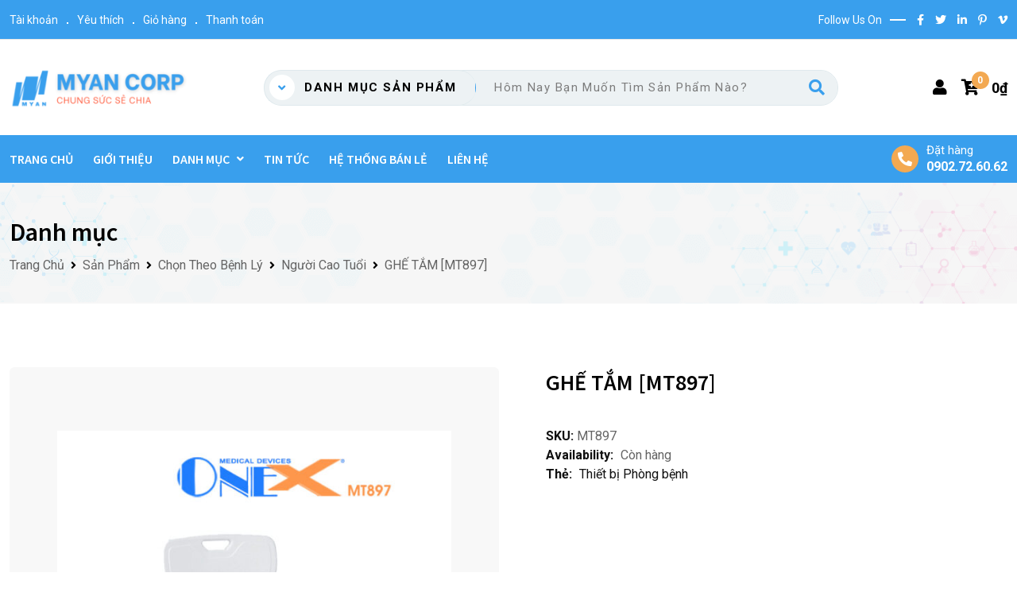

--- FILE ---
content_type: text/html; charset=UTF-8
request_url: https://myancorp.com/ghe-tam-mt897/
body_size: 21275
content:
<!DOCTYPE html>
<html lang="vi">
<head>
	<meta charset="UTF-8">
	<meta name="viewport" content="width=device-width, initial-scale=1.0">
	<link rel="profile" href="https://gmpg.org/xfn/11" />
	<title>GHẾ TẮM [MT897] &#8211; MY AN CORP &#8211; Chung sức sẻ Chia</title>
        <link rel="preconnect" href="//fonts.gstatic.com">
        <meta name='robots' content='max-image-preview:large' />
<meta property="og:url" content="https://myancorp.com/ghe-tam-mt897/" /><meta property="og:type" content="article" /><meta property="og:title" content="GHẾ TẮM [MT897]" /><meta property="og:image" content="https://myancorp.com/wp-content/uploads/2023/09/897.jpg" /><meta property="og:site_name" content="MY AN CORP - Chung sức sẻ Chia" /><meta name="twitter:card" content="summary" /><noscript><style>#preloader{display:none;}</style></noscript><link rel='dns-prefetch' href='//fonts.googleapis.com' />
<link rel="alternate" type="application/rss+xml" title="Dòng thông tin MY AN CORP - Chung sức sẻ Chia &raquo;" href="https://myancorp.com/feed/" />
<link rel="alternate" type="application/rss+xml" title="Dòng phản hồi MY AN CORP - Chung sức sẻ Chia &raquo;" href="https://myancorp.com/comments/feed/" />
<script>
window._wpemojiSettings = {"baseUrl":"https:\/\/s.w.org\/images\/core\/emoji\/14.0.0\/72x72\/","ext":".png","svgUrl":"https:\/\/s.w.org\/images\/core\/emoji\/14.0.0\/svg\/","svgExt":".svg","source":{"concatemoji":"https:\/\/myancorp.com\/wp-includes\/js\/wp-emoji-release.min.js?ver=6.3.1"}};
/*! This file is auto-generated */
!function(i,n){var o,s,e;function c(e){try{var t={supportTests:e,timestamp:(new Date).valueOf()};sessionStorage.setItem(o,JSON.stringify(t))}catch(e){}}function p(e,t,n){e.clearRect(0,0,e.canvas.width,e.canvas.height),e.fillText(t,0,0);var t=new Uint32Array(e.getImageData(0,0,e.canvas.width,e.canvas.height).data),r=(e.clearRect(0,0,e.canvas.width,e.canvas.height),e.fillText(n,0,0),new Uint32Array(e.getImageData(0,0,e.canvas.width,e.canvas.height).data));return t.every(function(e,t){return e===r[t]})}function u(e,t,n){switch(t){case"flag":return n(e,"\ud83c\udff3\ufe0f\u200d\u26a7\ufe0f","\ud83c\udff3\ufe0f\u200b\u26a7\ufe0f")?!1:!n(e,"\ud83c\uddfa\ud83c\uddf3","\ud83c\uddfa\u200b\ud83c\uddf3")&&!n(e,"\ud83c\udff4\udb40\udc67\udb40\udc62\udb40\udc65\udb40\udc6e\udb40\udc67\udb40\udc7f","\ud83c\udff4\u200b\udb40\udc67\u200b\udb40\udc62\u200b\udb40\udc65\u200b\udb40\udc6e\u200b\udb40\udc67\u200b\udb40\udc7f");case"emoji":return!n(e,"\ud83e\udef1\ud83c\udffb\u200d\ud83e\udef2\ud83c\udfff","\ud83e\udef1\ud83c\udffb\u200b\ud83e\udef2\ud83c\udfff")}return!1}function f(e,t,n){var r="undefined"!=typeof WorkerGlobalScope&&self instanceof WorkerGlobalScope?new OffscreenCanvas(300,150):i.createElement("canvas"),a=r.getContext("2d",{willReadFrequently:!0}),o=(a.textBaseline="top",a.font="600 32px Arial",{});return e.forEach(function(e){o[e]=t(a,e,n)}),o}function t(e){var t=i.createElement("script");t.src=e,t.defer=!0,i.head.appendChild(t)}"undefined"!=typeof Promise&&(o="wpEmojiSettingsSupports",s=["flag","emoji"],n.supports={everything:!0,everythingExceptFlag:!0},e=new Promise(function(e){i.addEventListener("DOMContentLoaded",e,{once:!0})}),new Promise(function(t){var n=function(){try{var e=JSON.parse(sessionStorage.getItem(o));if("object"==typeof e&&"number"==typeof e.timestamp&&(new Date).valueOf()<e.timestamp+604800&&"object"==typeof e.supportTests)return e.supportTests}catch(e){}return null}();if(!n){if("undefined"!=typeof Worker&&"undefined"!=typeof OffscreenCanvas&&"undefined"!=typeof URL&&URL.createObjectURL&&"undefined"!=typeof Blob)try{var e="postMessage("+f.toString()+"("+[JSON.stringify(s),u.toString(),p.toString()].join(",")+"));",r=new Blob([e],{type:"text/javascript"}),a=new Worker(URL.createObjectURL(r),{name:"wpTestEmojiSupports"});return void(a.onmessage=function(e){c(n=e.data),a.terminate(),t(n)})}catch(e){}c(n=f(s,u,p))}t(n)}).then(function(e){for(var t in e)n.supports[t]=e[t],n.supports.everything=n.supports.everything&&n.supports[t],"flag"!==t&&(n.supports.everythingExceptFlag=n.supports.everythingExceptFlag&&n.supports[t]);n.supports.everythingExceptFlag=n.supports.everythingExceptFlag&&!n.supports.flag,n.DOMReady=!1,n.readyCallback=function(){n.DOMReady=!0}}).then(function(){return e}).then(function(){var e;n.supports.everything||(n.readyCallback(),(e=n.source||{}).concatemoji?t(e.concatemoji):e.wpemoji&&e.twemoji&&(t(e.twemoji),t(e.wpemoji)))}))}((window,document),window._wpemojiSettings);
</script>
<style >
img.wp-smiley,
img.emoji {
	display: inline !important;
	border: none !important;
	box-shadow: none !important;
	height: 1em !important;
	width: 1em !important;
	margin: 0 0.07em !important;
	vertical-align: -0.1em !important;
	background: none !important;
	padding: 0 !important;
}
</style>
	<link rel='stylesheet' id='font-awesome-css' href='https://myancorp.com/wp-content/themes/medimall/assets/css/all.min.css?ver=1.2.0'  media='all' />
<link rel='stylesheet' id='berocket_product_brand_style-css' href='https://myancorp.com/wp-content/plugins/brands-for-woocommerce/css/frontend.css?ver=3.8.2.3'  media='all' />
<link rel='stylesheet' id='wp-block-library-css' href='https://myancorp.com/wp-includes/css/dist/block-library/style.min.css?ver=6.3.1'  media='all' />
<style id='wp-block-library-theme-inline-css' >
.wp-block-audio figcaption{color:#555;font-size:13px;text-align:center}.is-dark-theme .wp-block-audio figcaption{color:hsla(0,0%,100%,.65)}.wp-block-audio{margin:0 0 1em}.wp-block-code{border:1px solid #ccc;border-radius:4px;font-family:Menlo,Consolas,monaco,monospace;padding:.8em 1em}.wp-block-embed figcaption{color:#555;font-size:13px;text-align:center}.is-dark-theme .wp-block-embed figcaption{color:hsla(0,0%,100%,.65)}.wp-block-embed{margin:0 0 1em}.blocks-gallery-caption{color:#555;font-size:13px;text-align:center}.is-dark-theme .blocks-gallery-caption{color:hsla(0,0%,100%,.65)}.wp-block-image figcaption{color:#555;font-size:13px;text-align:center}.is-dark-theme .wp-block-image figcaption{color:hsla(0,0%,100%,.65)}.wp-block-image{margin:0 0 1em}.wp-block-pullquote{border-bottom:4px solid;border-top:4px solid;color:currentColor;margin-bottom:1.75em}.wp-block-pullquote cite,.wp-block-pullquote footer,.wp-block-pullquote__citation{color:currentColor;font-size:.8125em;font-style:normal;text-transform:uppercase}.wp-block-quote{border-left:.25em solid;margin:0 0 1.75em;padding-left:1em}.wp-block-quote cite,.wp-block-quote footer{color:currentColor;font-size:.8125em;font-style:normal;position:relative}.wp-block-quote.has-text-align-right{border-left:none;border-right:.25em solid;padding-left:0;padding-right:1em}.wp-block-quote.has-text-align-center{border:none;padding-left:0}.wp-block-quote.is-large,.wp-block-quote.is-style-large,.wp-block-quote.is-style-plain{border:none}.wp-block-search .wp-block-search__label{font-weight:700}.wp-block-search__button{border:1px solid #ccc;padding:.375em .625em}:where(.wp-block-group.has-background){padding:1.25em 2.375em}.wp-block-separator.has-css-opacity{opacity:.4}.wp-block-separator{border:none;border-bottom:2px solid;margin-left:auto;margin-right:auto}.wp-block-separator.has-alpha-channel-opacity{opacity:1}.wp-block-separator:not(.is-style-wide):not(.is-style-dots){width:100px}.wp-block-separator.has-background:not(.is-style-dots){border-bottom:none;height:1px}.wp-block-separator.has-background:not(.is-style-wide):not(.is-style-dots){height:2px}.wp-block-table{margin:0 0 1em}.wp-block-table td,.wp-block-table th{word-break:normal}.wp-block-table figcaption{color:#555;font-size:13px;text-align:center}.is-dark-theme .wp-block-table figcaption{color:hsla(0,0%,100%,.65)}.wp-block-video figcaption{color:#555;font-size:13px;text-align:center}.is-dark-theme .wp-block-video figcaption{color:hsla(0,0%,100%,.65)}.wp-block-video{margin:0 0 1em}.wp-block-template-part.has-background{margin-bottom:0;margin-top:0;padding:1.25em 2.375em}
</style>
<style id='classic-theme-styles-inline-css' >
/*! This file is auto-generated */
.wp-block-button__link{color:#fff;background-color:#32373c;border-radius:9999px;box-shadow:none;text-decoration:none;padding:calc(.667em + 2px) calc(1.333em + 2px);font-size:1.125em}.wp-block-file__button{background:#32373c;color:#fff;text-decoration:none}
</style>
<style id='global-styles-inline-css' >
body{--wp--preset--color--black: #000000;--wp--preset--color--cyan-bluish-gray: #abb8c3;--wp--preset--color--white: #ffffff;--wp--preset--color--pale-pink: #f78da7;--wp--preset--color--vivid-red: #cf2e2e;--wp--preset--color--luminous-vivid-orange: #ff6900;--wp--preset--color--luminous-vivid-amber: #fcb900;--wp--preset--color--light-green-cyan: #7bdcb5;--wp--preset--color--vivid-green-cyan: #00d084;--wp--preset--color--pale-cyan-blue: #8ed1fc;--wp--preset--color--vivid-cyan-blue: #0693e3;--wp--preset--color--vivid-purple: #9b51e0;--wp--preset--color--medimall-primary: #064acb;--wp--preset--color--medimall-secondary: #f3a952;--wp--preset--color--medimall-light: #ffffff;--wp--preset--color--medimall-black: #000000;--wp--preset--color--medimall-dark: #161d28;--wp--preset--gradient--vivid-cyan-blue-to-vivid-purple: linear-gradient(135deg,rgba(6,147,227,1) 0%,rgb(155,81,224) 100%);--wp--preset--gradient--light-green-cyan-to-vivid-green-cyan: linear-gradient(135deg,rgb(122,220,180) 0%,rgb(0,208,130) 100%);--wp--preset--gradient--luminous-vivid-amber-to-luminous-vivid-orange: linear-gradient(135deg,rgba(252,185,0,1) 0%,rgba(255,105,0,1) 100%);--wp--preset--gradient--luminous-vivid-orange-to-vivid-red: linear-gradient(135deg,rgba(255,105,0,1) 0%,rgb(207,46,46) 100%);--wp--preset--gradient--very-light-gray-to-cyan-bluish-gray: linear-gradient(135deg,rgb(238,238,238) 0%,rgb(169,184,195) 100%);--wp--preset--gradient--cool-to-warm-spectrum: linear-gradient(135deg,rgb(74,234,220) 0%,rgb(151,120,209) 20%,rgb(207,42,186) 40%,rgb(238,44,130) 60%,rgb(251,105,98) 80%,rgb(254,248,76) 100%);--wp--preset--gradient--blush-light-purple: linear-gradient(135deg,rgb(255,206,236) 0%,rgb(152,150,240) 100%);--wp--preset--gradient--blush-bordeaux: linear-gradient(135deg,rgb(254,205,165) 0%,rgb(254,45,45) 50%,rgb(107,0,62) 100%);--wp--preset--gradient--luminous-dusk: linear-gradient(135deg,rgb(255,203,112) 0%,rgb(199,81,192) 50%,rgb(65,88,208) 100%);--wp--preset--gradient--pale-ocean: linear-gradient(135deg,rgb(255,245,203) 0%,rgb(182,227,212) 50%,rgb(51,167,181) 100%);--wp--preset--gradient--electric-grass: linear-gradient(135deg,rgb(202,248,128) 0%,rgb(113,206,126) 100%);--wp--preset--gradient--midnight: linear-gradient(135deg,rgb(2,3,129) 0%,rgb(40,116,252) 100%);--wp--preset--font-size--small: 12px;--wp--preset--font-size--medium: 20px;--wp--preset--font-size--large: 36px;--wp--preset--font-size--x-large: 42px;--wp--preset--font-size--normal: 16px;--wp--preset--font-size--huge: 50px;--wp--preset--spacing--20: 0.44rem;--wp--preset--spacing--30: 0.67rem;--wp--preset--spacing--40: 1rem;--wp--preset--spacing--50: 1.5rem;--wp--preset--spacing--60: 2.25rem;--wp--preset--spacing--70: 3.38rem;--wp--preset--spacing--80: 5.06rem;--wp--preset--shadow--natural: 6px 6px 9px rgba(0, 0, 0, 0.2);--wp--preset--shadow--deep: 12px 12px 50px rgba(0, 0, 0, 0.4);--wp--preset--shadow--sharp: 6px 6px 0px rgba(0, 0, 0, 0.2);--wp--preset--shadow--outlined: 6px 6px 0px -3px rgba(255, 255, 255, 1), 6px 6px rgba(0, 0, 0, 1);--wp--preset--shadow--crisp: 6px 6px 0px rgba(0, 0, 0, 1);}:where(.is-layout-flex){gap: 0.5em;}:where(.is-layout-grid){gap: 0.5em;}body .is-layout-flow > .alignleft{float: left;margin-inline-start: 0;margin-inline-end: 2em;}body .is-layout-flow > .alignright{float: right;margin-inline-start: 2em;margin-inline-end: 0;}body .is-layout-flow > .aligncenter{margin-left: auto !important;margin-right: auto !important;}body .is-layout-constrained > .alignleft{float: left;margin-inline-start: 0;margin-inline-end: 2em;}body .is-layout-constrained > .alignright{float: right;margin-inline-start: 2em;margin-inline-end: 0;}body .is-layout-constrained > .aligncenter{margin-left: auto !important;margin-right: auto !important;}body .is-layout-constrained > :where(:not(.alignleft):not(.alignright):not(.alignfull)){max-width: var(--wp--style--global--content-size);margin-left: auto !important;margin-right: auto !important;}body .is-layout-constrained > .alignwide{max-width: var(--wp--style--global--wide-size);}body .is-layout-flex{display: flex;}body .is-layout-flex{flex-wrap: wrap;align-items: center;}body .is-layout-flex > *{margin: 0;}body .is-layout-grid{display: grid;}body .is-layout-grid > *{margin: 0;}:where(.wp-block-columns.is-layout-flex){gap: 2em;}:where(.wp-block-columns.is-layout-grid){gap: 2em;}:where(.wp-block-post-template.is-layout-flex){gap: 1.25em;}:where(.wp-block-post-template.is-layout-grid){gap: 1.25em;}.has-black-color{color: var(--wp--preset--color--black) !important;}.has-cyan-bluish-gray-color{color: var(--wp--preset--color--cyan-bluish-gray) !important;}.has-white-color{color: var(--wp--preset--color--white) !important;}.has-pale-pink-color{color: var(--wp--preset--color--pale-pink) !important;}.has-vivid-red-color{color: var(--wp--preset--color--vivid-red) !important;}.has-luminous-vivid-orange-color{color: var(--wp--preset--color--luminous-vivid-orange) !important;}.has-luminous-vivid-amber-color{color: var(--wp--preset--color--luminous-vivid-amber) !important;}.has-light-green-cyan-color{color: var(--wp--preset--color--light-green-cyan) !important;}.has-vivid-green-cyan-color{color: var(--wp--preset--color--vivid-green-cyan) !important;}.has-pale-cyan-blue-color{color: var(--wp--preset--color--pale-cyan-blue) !important;}.has-vivid-cyan-blue-color{color: var(--wp--preset--color--vivid-cyan-blue) !important;}.has-vivid-purple-color{color: var(--wp--preset--color--vivid-purple) !important;}.has-black-background-color{background-color: var(--wp--preset--color--black) !important;}.has-cyan-bluish-gray-background-color{background-color: var(--wp--preset--color--cyan-bluish-gray) !important;}.has-white-background-color{background-color: var(--wp--preset--color--white) !important;}.has-pale-pink-background-color{background-color: var(--wp--preset--color--pale-pink) !important;}.has-vivid-red-background-color{background-color: var(--wp--preset--color--vivid-red) !important;}.has-luminous-vivid-orange-background-color{background-color: var(--wp--preset--color--luminous-vivid-orange) !important;}.has-luminous-vivid-amber-background-color{background-color: var(--wp--preset--color--luminous-vivid-amber) !important;}.has-light-green-cyan-background-color{background-color: var(--wp--preset--color--light-green-cyan) !important;}.has-vivid-green-cyan-background-color{background-color: var(--wp--preset--color--vivid-green-cyan) !important;}.has-pale-cyan-blue-background-color{background-color: var(--wp--preset--color--pale-cyan-blue) !important;}.has-vivid-cyan-blue-background-color{background-color: var(--wp--preset--color--vivid-cyan-blue) !important;}.has-vivid-purple-background-color{background-color: var(--wp--preset--color--vivid-purple) !important;}.has-black-border-color{border-color: var(--wp--preset--color--black) !important;}.has-cyan-bluish-gray-border-color{border-color: var(--wp--preset--color--cyan-bluish-gray) !important;}.has-white-border-color{border-color: var(--wp--preset--color--white) !important;}.has-pale-pink-border-color{border-color: var(--wp--preset--color--pale-pink) !important;}.has-vivid-red-border-color{border-color: var(--wp--preset--color--vivid-red) !important;}.has-luminous-vivid-orange-border-color{border-color: var(--wp--preset--color--luminous-vivid-orange) !important;}.has-luminous-vivid-amber-border-color{border-color: var(--wp--preset--color--luminous-vivid-amber) !important;}.has-light-green-cyan-border-color{border-color: var(--wp--preset--color--light-green-cyan) !important;}.has-vivid-green-cyan-border-color{border-color: var(--wp--preset--color--vivid-green-cyan) !important;}.has-pale-cyan-blue-border-color{border-color: var(--wp--preset--color--pale-cyan-blue) !important;}.has-vivid-cyan-blue-border-color{border-color: var(--wp--preset--color--vivid-cyan-blue) !important;}.has-vivid-purple-border-color{border-color: var(--wp--preset--color--vivid-purple) !important;}.has-vivid-cyan-blue-to-vivid-purple-gradient-background{background: var(--wp--preset--gradient--vivid-cyan-blue-to-vivid-purple) !important;}.has-light-green-cyan-to-vivid-green-cyan-gradient-background{background: var(--wp--preset--gradient--light-green-cyan-to-vivid-green-cyan) !important;}.has-luminous-vivid-amber-to-luminous-vivid-orange-gradient-background{background: var(--wp--preset--gradient--luminous-vivid-amber-to-luminous-vivid-orange) !important;}.has-luminous-vivid-orange-to-vivid-red-gradient-background{background: var(--wp--preset--gradient--luminous-vivid-orange-to-vivid-red) !important;}.has-very-light-gray-to-cyan-bluish-gray-gradient-background{background: var(--wp--preset--gradient--very-light-gray-to-cyan-bluish-gray) !important;}.has-cool-to-warm-spectrum-gradient-background{background: var(--wp--preset--gradient--cool-to-warm-spectrum) !important;}.has-blush-light-purple-gradient-background{background: var(--wp--preset--gradient--blush-light-purple) !important;}.has-blush-bordeaux-gradient-background{background: var(--wp--preset--gradient--blush-bordeaux) !important;}.has-luminous-dusk-gradient-background{background: var(--wp--preset--gradient--luminous-dusk) !important;}.has-pale-ocean-gradient-background{background: var(--wp--preset--gradient--pale-ocean) !important;}.has-electric-grass-gradient-background{background: var(--wp--preset--gradient--electric-grass) !important;}.has-midnight-gradient-background{background: var(--wp--preset--gradient--midnight) !important;}.has-small-font-size{font-size: var(--wp--preset--font-size--small) !important;}.has-medium-font-size{font-size: var(--wp--preset--font-size--medium) !important;}.has-large-font-size{font-size: var(--wp--preset--font-size--large) !important;}.has-x-large-font-size{font-size: var(--wp--preset--font-size--x-large) !important;}
.wp-block-navigation a:where(:not(.wp-element-button)){color: inherit;}
:where(.wp-block-post-template.is-layout-flex){gap: 1.25em;}:where(.wp-block-post-template.is-layout-grid){gap: 1.25em;}
:where(.wp-block-columns.is-layout-flex){gap: 2em;}:where(.wp-block-columns.is-layout-grid){gap: 2em;}
.wp-block-pullquote{font-size: 1.5em;line-height: 1.6;}
</style>
<link rel='stylesheet' id='wcqrc-googleFonts-css' href='//fonts.googleapis.com/css?family=Lato&#038;ver=6.3.1'  media='all' />
<link rel='stylesheet' id='wcqrc-product-css' href='https://myancorp.com/wp-content/plugins/qr-code-woocommerce/assets/css/wooqr-code.css?ver=2.0.5'  media='all' />
<link rel='stylesheet' id='photoswipe-css' href='https://myancorp.com/wp-content/plugins/woocommerce/assets/css/photoswipe/photoswipe.min.css?ver=8.2.4'  media='all' />
<link rel='stylesheet' id='photoswipe-default-skin-css' href='https://myancorp.com/wp-content/plugins/woocommerce/assets/css/photoswipe/default-skin/default-skin.min.css?ver=8.2.4'  media='all' />
<link rel='stylesheet' id='woocommerce-layout-css' href='https://myancorp.com/wp-content/plugins/woocommerce/assets/css/woocommerce-layout.css?ver=8.2.4'  media='all' />
<link rel='stylesheet' id='woocommerce-smallscreen-css' href='https://myancorp.com/wp-content/plugins/woocommerce/assets/css/woocommerce-smallscreen.css?ver=8.2.4'  media='only screen and (max-width: 767px)' />
<link rel='stylesheet' id='woocommerce-general-css' href='https://myancorp.com/wp-content/plugins/woocommerce/assets/css/woocommerce.css?ver=8.2.4'  media='all' />
<style id='woocommerce-inline-inline-css' >
.woocommerce form .form-row .required { visibility: visible; }
</style>
<link rel='stylesheet' id='wpc-style-css' href='https://myancorp.com/wp-content/themes/medimall/style.css?v=1&#038;ver=6.3.1'  media='all' />
<style id='wpc-style-inline-css' >
 body{-webkit-touch-callout:none;-webkit-user-select:none;-khtml-user-select:none;-moz-user-select:none;-ms-user-select:none;user-select:none} 
</style>
<link rel='stylesheet' id='rtwpvg-slider-css' href='https://myancorp.com/wp-content/plugins/woo-product-variation-gallery/assets/css/slick.min.css?ver=1.8.1'  media='all' />
<link rel='stylesheet' id='dashicons-css' href='https://myancorp.com/wp-includes/css/dashicons.min.css?ver=6.3.1'  media='all' />
<link rel='stylesheet' id='rtwpvg-css' href='https://myancorp.com/wp-content/plugins/woo-product-variation-gallery/assets/css/rtwpvg.min.css?ver=1768931408'  media='all' />
<style id='rtwpvg-inline-css' >
        
            :root {
                --rtwpvg-thumbnail-gap: 20px;
                --rtwpvg-gallery-margin-bottom: 30px;
            }

            /* Large Screen / Default Width */
            .rtwpvg-images {
                max-width: 100%;
                width: 100%;
                float: none;
            }

            /* MD, Desktops */
            
            /* SM Devices, Tablets */
                        @media only screen and (max-width: 768px) {
                .rtwpvg-images {
                    max-width: 100% !important;
                }
            }

            
            /* XSM Devices, Phones */
                        @media only screen and (max-width: 480px) {
                .rtwpvg-images {
                    max-width: 100% !important;
                }
            }

            
                    
		
        

            /* style */
                        .rtwpvg-wrapper .rtwpvg-slider-wrapper .rtwpvg-slider-prev-arrow,
            .rtwpvg-wrapper .rtwpvg-slider-wrapper .rtwpvg-slider-next-arrow,
            .rtwpvg-wrapper .rtwpvg-thumbnail-wrapper .rtwpvg-thumbnail-prev-arrow,
            .rtwpvg-wrapper .rtwpvg-thumbnail-wrapper .rtwpvg-thumbnail-next-arrow {
             background: rgba(0, 0, 0, 0.5);
             color: #ffffff;
                        }

                                    .rtwpvg-wrapper .rtwpvg-slider-wrapper .rtwpvg-slider-next-arrow:hover,
            .rtwpvg-wrapper .rtwpvg-slider-wrapper .rtwpvg-slider-prev-arrow:hover,
            .rtwpvg-wrapper .rtwpvg-thumbnail-wrapper .rtwpvg-thumbnail-slider .rtwpvg-thumbnail-prev-arrow:hover,
            .rtwpvg-wrapper .rtwpvg-thumbnail-wrapper .rtwpvg-thumbnail-slider .rtwpvg-thumbnail-next-arrow:hover {
             background: rgba(0, 0, 0, 0.9);
             color: #ffffff;
                        }

            
        
        
</style>
<link rel='stylesheet' id='rtwpvs-css' href='https://myancorp.com/wp-content/plugins/woo-product-variation-swatches/assets/css/rtwpvs.min.css?ver=1768931408'  media='all' />
<style id='rtwpvs-inline-css' >
        
            .rtwpvs-term:not(.rtwpvs-radio-term) {
                width: 30px;
                height: 30px;
            }

            .rtwpvs-squared .rtwpvs-button-term {
                min-width: 30px;
            }

            .rtwpvs-button-term span {
                font-size: 16px;
            }

            
            
                        .rtwpvs.rtwpvs-attribute-behavior-blur .rtwpvs-term:not(.rtwpvs-radio-term).disabled::before,
            .rtwpvs.rtwpvs-attribute-behavior-blur .rtwpvs-term:not(.rtwpvs-radio-term).disabled::after,
            .rtwpvs.rtwpvs-attribute-behavior-blur .rtwpvs-term:not(.rtwpvs-radio-term).disabled:hover::before,
            .rtwpvs.rtwpvs-attribute-behavior-blur .rtwpvs-term:not(.rtwpvs-radio-term).disabled:hover::after {
                background: #ff0000 !important;
            }

                                    .rtwpvs.rtwpvs-attribute-behavior-blur .rtwpvs-term:not(.rtwpvs-radio-term).disabled img,
            .rtwpvs.rtwpvs-attribute-behavior-blur .rtwpvs-term:not(.rtwpvs-radio-term).disabled span,
            .rtwpvs.rtwpvs-attribute-behavior-blur .rtwpvs-term:not(.rtwpvs-radio-term).disabled:hover img,
            .rtwpvs.rtwpvs-attribute-behavior-blur .rtwpvs-term:not(.rtwpvs-radio-term).disabled:hover span {
                opacity: 0.3;
            }

                    
		
        
            /* Attribute style */
            .rtwpvs .rtwpvs-terms-wrapper .rtwpvs-term:not(.rtwpvs-radio-term) {
                box-shadow: 0 0 0 1px rgba(0, 0, 0, 0.3) !important;
            }
            .rtwpvs-shape-checkmark .rtwpvs-term.selected span.rtwpvs-term-span:before {
                background-color: #000000 !important;
            }
                        /*
            
            */

            .rtwpvs .rtwpvs-terms-wrapper .rtwpvs-button-term span,
            .rtwpvs .rtwpvs-terms-wrapper .rtwpvs-radio-term label,
            .rtwpvs .rtwpvs-terms-wrapper .reset_variations a {
                color: #000000 !important;
            }

            .rtwpvs .rtwpvs-terms-wrapper .rtwpvs-term:not(.radio-variable-item, .rtwpvs-radio-term) {
                background-color: #FFFFFF !important;
            }

            /*  Attribute Hover style  */
            .rtwpvs .rtwpvs-terms-wrapper .rtwpvs-term:not(.rtwpvs-radio-term):hover{
                box-shadow: 0 0 0 1px #000000 !important;
            } 
            .rtwpvs .rtwpvs-terms-wrapper .rtwpvs-button-term:hover span,
            .rtwpvs .rtwpvs-terms-wrapper .rtwpvs-button-term.selected:hover span,
            .rtwpvs .rtwpvs-terms-wrapper .rtwpvs-radio-term:hover label,
            .rtwpvs .rtwpvs-terms-wrapper .rtwpvs-radio-term.selected:hover label {
                color: #000000 !important;
            } 
            .rtwpvs .rtwpvs-terms-wrapper .rtwpvs-term:not(.rtwpvs-radio-term):hover{
                background-color: #FFFFFF !important;
            }  
            
            /*  Attribute selected style  */
            .rtwpvs .rtwpvs-terms-wrapper .rtwpvs-button-term.selected span,
            .rtwpvs .rtwpvs-terms-wrapper .rtwpvs-radio-term.selected label {
                color: #000000 !important;
            }

            .rtwpvs .rtwpvs-terms-wrapper .rtwpvs-term:not(.rtwpvs-radio-term).selected {
                background-color: #FFFFFF !important;
            }

            .rtwpvs .rtwpvs-terms-wrapper .rtwpvs-term:not(.rtwpvs-radio-term).selected {
                box-shadow: 0 0 0 2px #000000 !important;
            } 

                        .rtwpvs-archive-variation-wrapper .rtwpvs-term:not(.rtwpvs-radio-term) {
             width: 30px;
             height: 30px;
                        }

             

                        .rtwpvs-archive-variation-wrapper .rtwpvs-button-term span {
                font-size: 16px;
            } 
              

                        .rtwpvs.rtwpvs-tooltip .rtwpvs-terms-wrapper span.image-tooltip-wrapper {
                width: 150px;
            }

            
        
        
</style>
<link rel='stylesheet' id='rtwpvs-tooltip-css' href='https://myancorp.com/wp-content/plugins/woo-product-variation-swatches/assets/css/rtwpvs-tooltip.min.css?ver=1768931408'  media='all' />
<link rel='stylesheet' id='rtsb-frontend-css' href='https://myancorp.com/wp-content/plugins/shopbuilder/assets/css/frontend/frontend.css?ver=1.1.4'  media='all' />
<link rel='stylesheet' id='rtsb-fonts-css' href='https://myancorp.com/wp-content/plugins/shopbuilder/assets/fonts/rtsbfont.css?ver=1.1.4'  media='all' />
<link rel='stylesheet' id='medimall-gfonts-css' href='//fonts.googleapis.com/css?family=Roboto%3A500%2C600%2C700%2C400%7CSource+Sans+Pro%3A500%2C600%2C700%2C600&#038;display=fallback&#038;ver=1.2.0'  media='all' />
<link rel='stylesheet' id='bootstrap-css' href='https://myancorp.com/wp-content/themes/medimall/assets/css/bootstrap.min.css?ver=1.2.0'  media='all' />
<link rel='stylesheet' id='icofont-css' href='https://myancorp.com/wp-content/themes/medimall/assets/css/icofont.min.css?ver=1.2.0'  media='all' />
<link rel='stylesheet' id='magnific-popup-css' href='https://myancorp.com/wp-content/themes/medimall/assets/css/magnific-popup.css?ver=1.2.0'  media='all' />
<link rel='stylesheet' id='animate-css' href='https://myancorp.com/wp-content/themes/medimall/assets/css/animate.min.css?ver=1.2.0'  media='all' />
<link rel='stylesheet' id='medimall-default-css' href='https://myancorp.com/wp-content/themes/medimall/assets/css/default.css?ver=1.2.0'  media='all' />
<link rel='stylesheet' id='medimall-style-css' href='https://myancorp.com/wp-content/themes/medimall/assets/css/style.css?ver=1.2.0'  media='all' />
<link rel='stylesheet' id='medimall-wc-css' href='https://myancorp.com/wp-content/themes/medimall/assets/css/woocommerce.css?ver=1.2.0'  media='all' />
<link rel='stylesheet' id='medimall-elementor-css' href='https://myancorp.com/wp-content/themes/medimall/assets/css/elementor.css?ver=1.2.0'  media='all' />
<style id='medimall-elementor-inline-css' >
.inner-page-banner{background-color:#f6f6f6;}.inner-page-banner{padding-top:40px;}.inner-page-banner{padding-bottom:40px;} span{ margin:0; padding:0; } body { font-family: 'Roboto', sans-serif !important; font-size: 16px; line-height: 1.5; font-weight : normal;  font-style: normal; } h1,h2,h3,h4,h5,h6 { font-family: 'Source Sans Pro', sans-serif; font-weight : 600; } h1 { font-size: 42px; line-height: 1.4; font-style: normal; } h2 { font-size: 32px; line-height: 1.4; font-style: normal; } h3 { font-size: 26px; line-height: 1.4; font-style: normal; } h4 { font-size: 22px; line-height: 1.4; font-style: normal; } h5 { font-size: 18px; line-height: 1.4; font-style: normal; } h6 { font-size: 16px; line-height: 1.4; font-style: normal; }   .topbar.style-1{ background-color:#399fed; } .topbar.style-1 .top-list a, .rt-social.style-1 li{ color:#ffffff; } .topbar.style-1 li::after{ background-color:#ffffff; }  .rt-social.style-1 a{  color:#ffffff; }  .rt-social.style-1 a:hover, .top-list a:hover{  color:#ff6346; } .rt-main-menu.style-2 .menu .menu-item > a, .rt-main-menu .menu .menu-item a { font-family: 'Source Sans Pro', sans-serif; font-size: 16px; line-height: 1.5; font-weight : 600;  font-style: normal; } .rt-main-menu.style-2 .menu .menu-item > a:hover, .rt-main-menu .menu .menu-item a:hover{ color: #f3a952; } .rt-main-menu .menu .menu-item.menu-item-has-children .sub-menu a { font-family: 'Source Sans Pro', sans-serif; font-size: 16px; line-height: 1.2; font-weight : normal;  font-style: normal; }   .inner-page-banner{ background-color: #f6f6f6; } .rt-btn-6, .search-btn, #back-to-top, .cta-wrapper, .tooltip-inner, .rt-btn-1 .icon, .rt-submit-btn-1, .rt-btn-1::before, .rt-menu-wrapper-1, #back-to-top:hover, .navbar-wrap.style-4, .fixed-header-style-1, .woocommerce a.button, .rt-submit-btn-1:hover, .footer.style-1::before, .rt-sell-all-btn-1:hover, .rt-category-box.style-4, .rt-cs-filter-btn.active, .comment-form .submit-btn, .contact-form .submit-btn, .woocommerce input.button, .woocommerce a.button.alt, .tag-list .tag-link:hover, .woocommerce button.button, .cta-wrapper.style-1::after, .woocommerce a.button:hover, .woocommerce input.button.alt, .woocommerce button.button.alt, .comment-form .submit-btn:hover, .contact-form .submit-btn:hover, .woocommerce a.button.alt:hover, .tagcloud .tag-cloud-link:hover, .woocommerce input.button:hover, .woocommerce button.button:hover, .hover-content-2 .action-btn-area,  .woocommerce input.button.alt:hover, .woocommerce button.button.alt:hover, .rt-product-box .item-content .cart-icon, .rdtheme-wc-reviews #respond input#submit, .hover-content-2 .action-btn-area a:hover, .hover-content-1 .action-btn-area a:hover, .woocommerce button.button:disabled:hover, .rt-isotope-menu-1.style-2 .menu-item.current, .rdtheme-wc-reviews #respond input#submit:hover, .slider-navigation .slider-btn.btn-prev:hover:after, .slider-navigation .slider-btn.btn-next:hover:after, .woocommerce button.button:disabled[disabled]:hover, .site-content .error-page-area .error-page .error-btn a, .woocommerce div.product .single-add-to-cart-wrapper a:hover, .woocommerce .widget_price_filter .ui-slider .ui-slider-range, .search-box-wrap-1.product-search .cat-btn-wrap .rt-btn-3:after, #side-content-area-id .woocommerce-mini-cart__buttons.buttons a.checkout, #side-content-area-id .woocommerce-mini-cart__buttons.buttons a.checkout:hover, .woocommerce-account .woocommerce .woocommerce-MyAccount-navigation ul li a:hover, .woocommerce-checkout .woocommerce .checkout #payment .place-order button#place_order, .woocommerce-account .woocommerce .woocommerce-MyAccount-navigation ul li.is-active a, .woocommerce form .woocommerce-address-fields #payment .place-order button#place_order, .woocommerce-checkout .woocommerce .checkout #payment .place-order button#place_order:hover, .woocommerce-account .woocommerce .woocommerce-MyAccount-navigation ul li.is-active a:hover,  .woocommerce form .woocommerce-address-fields #payment .place-order button#place_order:hover,  .woocommerce div.product .single-add-to-cart-wrapper button.button.single_add_to_cart_button, .woocommerce div.product .single-add-to-cart-wrapper button.button.single_add_to_cart_button:hover, .woocommerce div.product .single-add-to-cart-wrapper button.button.single_add_to_cart_button.disabled { background-color: #399fed; } .hover-content-2 .action-btn-area a:hover, .woocommerce table.shop_table tbody tr td.product-remove a:hover { background-color: #399fed!important; } .rt-isotope-menu-1.style-2 .menu-item.current { box-shadow: 0px 7px 18px 0px rgba(57, 159, 237, 0.43); } .rdtheme-wc-reviews #respond input#submit { box-shadow: 0px 6px 27px 0px rgba(57, 159, 237, 0.40); }  .rt-btn-3 .icon, .rt-meta a:hover, .rt-list a:hover, p.logged-in-as a, .top-list a:hover, .rt-social a:hover, a.reset_variations, .copy-text a:hover, .cat-btn-wrap .icon, .rt-drop-menu a:hover, .rt-btn-1:hover .icon, .rt-meta .tag-link:hover, .woocommerce-info:before, .rt-read-more-btn-3:hover, .rt-read-more-btn-1:hover, .top-list.style-2 a:hover, .rt-social.style-2 a:hover, .rt-banner-content .price, .share-box.style-1 a:hover, .woocommerce-message:before, .footer-widget .menu a:hover, .contact-list.style-1 .title, .rt-post-meta .tag-link:hover, .main-breadcrumb span.current, .drawer-container .close:hover, .main-breadcrumb .current-item, .share-box.style-1 .tags .icon, .woocommerce-MyAccount-content a, .rt-blog-box.layout-3 .rt-meta i, .woocommerce div.product p.price, .rt-card-box.style-1 ul li a:hover, .footer.style-2 .copy-text a:hover, .woocommerce-privacy-policy-text a, .footer.style-3 .copy-text a:hover, .woocommerce div.product span.price, .rt-post-meta .icon, .rt-meta .icon, .rt-product-box .item-content .price, .rt-isotope-menu-1 .menu-item.current, .rt-info-box.style-1 .contact-number a, .footer.style-3 .contact-list li .icon, .rt-servie-box.style-1:hover .item-icon i, .slider-navigation-2.layout-2 .slider-btn, .footer.style-3 .footer-widget .menu a:hover, .rt-testimonial-box-1 .test-author-box .name, .footer.style-3 .schedule-info-box .contact-no, .rt-blog-box .blog-content .blog-title a:hover, .rt-post-banner-xl.style-2 .post-content .price, .rt-product-box .item-content .product-cat:hover, .footer-top.style-2 .footer-widget ul li a:hover, .rt-category-box .item-content .item-title a:hover, .rt-sidebar.style-2 .product-categories li a:hover, .rt-category-box:hover .item-content .item-title a, .search-form-box.style-1 .form-group .search-submit, .rt-product-box .item-content .product-name a:hover, .rt-post-banner-xl.style-2 .post-content .sub-title, .rt-post-banner.layout-2.style-3 .post-content .price, .rt-sidebar.style-2 .product-categories li:hover:after, .search-form-box.style-1 .form-group .search-submit:hover, .rt-sidebar.style-2 .rt-card-box.style-1 ul li:hover:after, .site-content .error-page-area .error-page .error-btn a:hover, .rt-filter-form-grid .grid-item .product-categories li a:hover, .sidebar-wrap.widget_archive .rt-card-box.style-1 ul li:hover:after, .rt-advanced-search-2.product-search .rt-drop-menu.style-3 li:hover, .rt-advanced-search-1 .rt-input-group .input-group-append .search-btn, .rt-sidebar.style-2 .woocommerce-widget-layered-nav-list li:hover > *, .single-product-top-1 .product_meta-area .product-meta-content a:hover, .single-product-top-2 .product_meta-area .product-meta-content a:hover, .sidebar-wrap.widget_categories .rt-card-box.style-1 ul li a:hover:after,  .rt-filter-form-grid .grid-item .woocommerce-widget-layered-nav-list li:hover > *,  .rtwpvg-wrapper .rtwpvg-slider-wrapper .rtwpvg-trigger .dashicons-search:hover:before, #side-content-area-id .woocommerce-mini-cart__total span.woocommerce-Price-amount.amount { color: #399fed; } #side-content-area-id .single-product-wrapper .remove-wrapper .remove:hover { color: #399fed !important; }  .bs-tooltip-top .tooltip-arrow::before, .bs-tooltip-auto[data-popper-placement^="top"] .tooltip-arrow::before { border-top-color: #399fed; } .rt-cs-filter-btn.active, .tag-list .tag-link:hover, .drawer-container .close:hover, .tagcloud .tag-cloud-link:hover, .rt-isotope-menu-1.style-2 .menu-item.current, .slider-navigation .slider-btn.btn-prev:hover:after, .slider-navigation .slider-btn.btn-next:hover:after, .site-content .error-page-area .error-page .error-btn a, .site-content .error-page-area .error-page .error-btn a:hover, .woocommerce .widget_price_filter .ui-slider .ui-slider-handle, #side-content-area-id .single-product-wrapper .remove-wrapper .remove:hover, .woocommerce-checkout .woocommerce .checkout #payment .place-order button#place_order, .woocommerce form .woocommerce-address-fields #payment .place-order button#place_order, .woocommerce div.product .single-product-bottom-1 .woocommerce-tabs ul.tabs li.active a, .woocommerce-checkout .woocommerce .checkout #payment .place-order button#place_order:hover, .woocommerce form .woocommerce-address-fields #payment .place-order button#place_order:hover  { border-color: #399fed; } .woocommerce table.shop_table tbody tr td.product-remove a:hover { border-color: #399fed !important; } .hover-content-2 .action-btn-area li { border-right: 1px solid rgba(255, 255, 255, .5); } .rt-cs-filter-btn::after { border-color: #399fed transparent; } 
</style>
<script type="text/template" id="tmpl-variation-template">
	<div class="woocommerce-variation-description">{{{ data.variation.variation_description }}}</div>
	<div class="woocommerce-variation-price">{{{ data.variation.price_html }}}</div>
	<div class="woocommerce-variation-availability">{{{ data.variation.availability_html }}}</div>
</script>
<script type="text/template" id="tmpl-unavailable-variation-template">
	<p>Sorry, this product is unavailable. Please choose a different combination.</p>
</script>

<script type="text/template" id="tmpl-rtwpvs-variation-template">
    {{{ data.price_html }}}
    <div class="woocommerce-variation-availability">{{{ data.variation.availability_html }}}</div>
</script>
<script src='https://myancorp.com/wp-includes/js/jquery/jquery.min.js?ver=3.7.0' id='jquery-core-js'></script>
<script id="jquery-core-js-after" type="text/javascript">
document.onkeydown = function(e){ if((e.ctrlKey && e.shiftKey && (e.keyCode == "I".charCodeAt(0) || e.keyCode == "J".charCodeAt(0))) || e.keyCode == 123){
				 
				e.preventDefault();return false;
				}};
</script>
<script id="jquery-js-after" type="text/javascript">
window.MedimallObj = {"ajaxurl":"https:\/\/myancorp.com\/wp-admin\/admin-ajax.php","hasAdminBar":0,"hasStickyMenu":1,"rtl":"no","day":"Day","hour":"Gi\u1edd","minute":"Ph\u00fat","second":"Gi\u00e2y","product_category_base":"product-category","pagination":"numbered","filter_text":"L\u1ecdc theo"}
</script>
<script src='https://myancorp.com/wp-content/plugins/qr-code-woocommerce/assets/common/js/kjua.js?ver=2.0.5' id='qrcode-qrcode-js'></script>
<script type='text/javascript' id='qrcode-createqr-js-extra'>
/* <![CDATA[ */
var wooqr_options = {"qr_options":{"render":"image","size":"700","crisp":"true","fill":"#333333","back":"#ffffff","minVersion":"1","ecLevel":"H","quiet":"1","rounded":"100","mode":"plain","mSize":"20","mPosX":"50","mPosY":"50","label":"QR Code","fontname":"Lato","fontcolor":"#ff9818"}};
/* ]]> */
</script>
<script src='https://myancorp.com/wp-content/plugins/qr-code-woocommerce/assets/common/js/createqr.js?ver=2.0.5' id='qrcode-createqr-js'></script>
<link rel="https://api.w.org/" href="https://myancorp.com/wp-json/" /><link rel="alternate" type="application/json" href="https://myancorp.com/wp-json/wp/v2/product/1214" /><link rel="EditURI" type="application/rsd+xml" title="RSD" href="https://myancorp.com/xmlrpc.php?rsd" />
<meta name="generator" content="WordPress 6.3.1" />
<meta name="generator" content="WooCommerce 8.2.4" />
<link rel="canonical" href="https://myancorp.com/ghe-tam-mt897/" />
<link rel='shortlink' href='https://myancorp.com/?p=1214' />
<link rel="alternate" type="application/json+oembed" href="https://myancorp.com/wp-json/oembed/1.0/embed?url=https%3A%2F%2Fmyancorp.com%2Fghe-tam-mt897%2F" />
<link rel="alternate" type="text/xml+oembed" href="https://myancorp.com/wp-json/oembed/1.0/embed?url=https%3A%2F%2Fmyancorp.com%2Fghe-tam-mt897%2F&#038;format=xml" />
<style></style>	<noscript><style>.woocommerce-product-gallery{ opacity: 1 !important; }</style></noscript>
	<meta name="generator" content="Elementor 3.17.2; settings: css_print_method-external, google_font-enabled, font_display-auto">
<link rel="icon" href="https://myancorp.com/wp-content/uploads/2023/08/cropped-myan-logo-32x32.jpg" sizes="32x32" />
<link rel="icon" href="https://myancorp.com/wp-content/uploads/2023/08/cropped-myan-logo-192x192.jpg" sizes="192x192" />
<link rel="apple-touch-icon" href="https://myancorp.com/wp-content/uploads/2023/08/cropped-myan-logo-180x180.jpg" />
<meta name="msapplication-TileImage" content="https://myancorp.com/wp-content/uploads/2023/08/cropped-myan-logo-270x270.jpg" />
    <link rel="stylesheet" href="https://myancorp.com/wp-content/themes/medimall/assets/css/pts.css?v=" />  
</head>
<body class="product-template-default single single-product postid-1214 wp-embed-responsive theme-medimall woocommerce woocommerce-page woocommerce-no-js rtwpvg rtwpvs rtwpvs-rounded rtwpvs-attribute-behavior-blur rtwpvs-archive-align-left rtwpvs-tooltip rtsb_theme_medimall non-stick header-style-1 has-topbar has-footer-dark no-sidebar scheme-custom has-ajax-sidebar product-grid-view single-product-layout-1 thumb-pos-bottom elementor-default elementor-kit-5">
	<div id="preloader" style="background-image:url(https://myancorp.com/wp-content/themes/medimall/assets/img/preloader.gif);"></div>	<div id="wrapper" class="wrapper">
		<a class="skip-link screen-reader-text" href="#main-content">Skip to content</a>
		<header class="header header-style-1 sticky-on  d-none d-xl-block">
	       
<div id="topbar-wrap" class="topbar style-1 d-flex align-items-center">
    <div class="container">
        <div class="row justify-content-between align-items-center">
                        <div class="col-6">
                <div class="rt-topbar-menu top-list">
                    <nav class="menu-top-bar-menu-container"><ul id="menu-top-bar-menu" class="menu"><li id="menu-item-74" class="menu-item menu-item-type-post_type menu-item-object-page menu-item-74"><a href="https://myancorp.com/tai-khoan/">Tài khoản</a></li>
<li id="menu-item-73" class="menu-item menu-item-type-post_type menu-item-object-page menu-item-73"><a href="https://myancorp.com/yeu-thich/">Yêu thích</a></li>
<li id="menu-item-76" class="menu-item menu-item-type-post_type menu-item-object-page menu-item-76"><a href="https://myancorp.com/gio-hang/">Giỏ hàng</a></li>
<li id="menu-item-75" class="menu-item menu-item-type-post_type menu-item-object-page menu-item-75"><a href="https://myancorp.com/thanh-toan/">Thanh toán</a></li>
</ul></nav>                </div>
            </div>
                        <div class="col-6 align-self-end">
                <ul class="rt-social style-1 d-flex  align-items-center justify-content-end flex-wrap">
                                        <li class="social-title">Follow Us On</li>
                                                            <li class="social-item"><a href="#" class="social-link fb" target="_blank"><i class="fab fa-facebook-f"></i></a></li>
                                        <li class="social-item"><a href="#" class="social-link fb" target="_blank"><i class="fab fa-twitter"></i></a></li>
                                        <li class="social-item"><a href="#" class="social-link fb" target="_blank"><i class="fab fa-linkedin-in"></i></a></li>
                                        <li class="social-item"><a href="#" class="social-link fb" target="_blank"><i class="fab fa-pinterest-p"></i></a></li>
                                        <li class="social-item"><a href="#" class="social-link fb" target="_blank"><i class="fab fa-vimeo-v"></i></a></li>
                                    </ul>
            </div>
                    </div>
    </div>
</div>
			
<div class="main-header">
	<div id="navbar-wrap" class="navbar-wrap">
        <div class="container">
            <div class="row align-items-center action-bar-style-1">
                <div class="col-xl-3 col-lg-3">
                    
<div class="logo">
  <a href="https://myancorp.com/" class="logo logo-dark">
  	    	<img width="250" height="60" src="https://myancorp.com/wp-content/uploads/2023/08/myancorp-chung-suc-se-chia.png" class="attachment-full size-full wp-post-image" alt="" />      </a>
</div>
                </div>
                                <div class="col-xl-7 col-lg-6">
                     

<div class="search-box-wrap-1 flex-grow-1 product-search">
	<form method="get" action="https://myancorp.com/">
		<div class="category-search-dropdown-js">
		    <ul class="action-list-styl-1 d-flex align-items-center">
		        <li class="item rt-cat-drop-1 cat-drop">
		            <div class="dropdown">
		            	<input type="hidden" name="product_cat" value="">
		            	<div class="cat-btn-wrap">
			                <button class="rt-btn-3 w-100 cat-toggle" type="button" id="dropdownMenuButton1" data-bs-toggle="dropdown" aria-expanded="false">
			                    <span class="cat-label">Danh mục sản phẩm</span>
			                    <span class="icon"><i class="fas fa-angle-down"></i></span> 
			                </button>
			                <ul class="dropdown-menu rt-drop-menu style-1" aria-labelledby="dropdownMenuButton1">
		                    <li data-slug="">Danh mục sản phẩm</li>
		                    <li data-slug="chon-theo-benh-ly"><span>Chọn theo Bệnh lý</span></li><li data-slug="dai-ho-tro-the-thao"><span>Đai Thể thao</span></li><li data-slug="dai-nep-ho-tro-y-te"><span>Đai Nẹp Y tế</span></li><li data-slug="dung-cu-nhiet-tri-lieu"><span>DC Nhiệt trị liệu</span></li><li data-slug="xe-lan-va-dung-cu-ho-tro"><span>Xe lăn và DCHT</span></li><li data-slug="thiet-bi-phong-benh"><span>Thiết bị Phòng bệnh</span></li><li data-slug="vo-y-khoa"><span>Vớ y khoa</span></li>		                </ul>
		                </div>
		            </div>
		        </li>
		        <li class="item rt-advanced-search-1 flex-grow-1">
		            <div class="rt-input-group">
		                <input type="text" autocomplete="off" name="s" class="form-control search-form product-search-input product-autocomplete-js" placeholder="Hôm nay bạn muốn tìm sản phẩm nào?" value="">
		                <div class="input-group-append">
		                    <button class="search-btn"><i class="fas fa-search"></i></button>
		                </div>
		            </div>
		        </li>
		    </ul>
		</div>
	</form>
	<div class="result"></div>
</div>

                </div>
                                <div class="col-xl-2 col-lg-3">
                    
 <div class="action-wrap-1">
    <div class="rt-cart-area">
        <ul class="header-action style-1 d-flex align-items-center justify-content-end flex-wrap">
        	
<li class="item user"><a href="https://myancorp.com/tai-khoan/"><i class="fas fa-user"></i></a></li>
<li class="item shoping-cart cart-menu-btn menu-open-btn">
    <a href="https://myancorp.com/gio-hang/">
        <span class="shopping-cart-btn-1"><i class="fas fa-cart-plus"></i><span class="item-count">0</span></span>
        <span class="cart-amount"><span class="woocommerce-Price-amount amount"><bdi>0<span class="woocommerce-Price-currencySymbol">&#8363;</span></bdi></span></span>
    </a>
</li>        </ul>
    </div>
</div>                </div>
                            </div>
        </div>
    </div>
    <div class="rt-menu-wrapper-1">
        <div class="container">
            <div class="row">
                <div class="d-flex align-items-center justify-content-between">
                    <div class="navgination-area">
                        <nav class="rt-main-menu style-2">
                            <ul id="menu-main-menu" class="menu"><li id="menu-item-67" class="menu-item menu-item-type-custom menu-item-object-custom menu-item-67"><a href="/">Trang chủ</a></li>
<li id="menu-item-459" class="menu-item menu-item-type-post_type menu-item-object-page menu-item-459"><a href="https://myancorp.com/gioi-thieu-bk/">GIỚI THIỆU</a></li>
<li id="menu-item-931" class="menu-item menu-item-type-post_type menu-item-object-page menu-item-has-children current_page_parent menu-item-931"><a href="https://myancorp.com/san-pham/">Danh mục</a>
<ul class="sub-menu">
	<li id="menu-item-957" class="menu-item menu-item-type-taxonomy menu-item-object-product_cat menu-item-has-children menu-item-957"><a href="https://myancorp.com/xe-lan-va-dung-cu-ho-tro/">Xe lăn và DCHT</a>
	<ul class="sub-menu">
		<li id="menu-item-964" class="menu-item menu-item-type-taxonomy menu-item-object-product_cat menu-item-964"><a href="https://myancorp.com/xe-lan-va-dung-cu-ho-tro/xe-lan-tay-ngoi/">Xe lăn ngồi</a></li>
		<li id="menu-item-963" class="menu-item menu-item-type-taxonomy menu-item-object-product_cat menu-item-963"><a href="https://myancorp.com/xe-lan-va-dung-cu-ho-tro/xe-day/">Xe đẩy</a></li>
		<li id="menu-item-965" class="menu-item menu-item-type-taxonomy menu-item-object-product_cat menu-item-965"><a href="https://myancorp.com/xe-lan-va-dung-cu-ho-tro/xe-bn-bai-liet/">Xe đẩy bại liệt</a></li>
		<li id="menu-item-967" class="menu-item menu-item-type-taxonomy menu-item-object-product_cat menu-item-967"><a href="https://myancorp.com/xe-lan-va-dung-cu-ho-tro/dung-cu-tap-phcn/">Dụng cụ tập</a></li>
		<li id="menu-item-968" class="menu-item menu-item-type-taxonomy menu-item-object-product_cat menu-item-968"><a href="https://myancorp.com/xe-lan-va-dung-cu-ho-tro/khung-di/">Khung đi</a></li>
		<li id="menu-item-969" class="menu-item menu-item-type-taxonomy menu-item-object-product_cat menu-item-969"><a href="https://myancorp.com/xe-lan-va-dung-cu-ho-tro/ghe-ve-sinh/">Ghế vệ sinh</a></li>
		<li id="menu-item-970" class="menu-item menu-item-type-taxonomy menu-item-object-product_cat menu-item-970"><a href="https://myancorp.com/xe-lan-va-dung-cu-ho-tro/gay-nang/">Gậy, Nạng</a></li>
	</ul>
</li>
	<li id="menu-item-958" class="menu-item menu-item-type-taxonomy menu-item-object-product_cat menu-item-has-children menu-item-958"><a href="https://myancorp.com/dai-nep-ho-tro-y-te/">Đai Nẹp Y tế</a>
	<ul class="sub-menu">
		<li id="menu-item-993" class="menu-item menu-item-type-taxonomy menu-item-object-product_cat menu-item-has-children menu-item-993"><a href="https://myancorp.com/dai-nep-ho-tro-y-te/phu-hoi-chuc-nang/">Phục hồi CN</a>
		<ul class="sub-menu">
			<li id="menu-item-1001" class="menu-item menu-item-type-taxonomy menu-item-object-product_cat menu-item-1001"><a href="https://myancorp.com/dai-nep-ho-tro-y-te/phu-hoi-chuc-nang/phuc-hoi-chuc-nang-co-vai/">Cổ, vai</a></li>
			<li id="menu-item-1000" class="menu-item menu-item-type-taxonomy menu-item-object-product_cat menu-item-1000"><a href="https://myancorp.com/dai-nep-ho-tro-y-te/phu-hoi-chuc-nang/phuc-hoi-chuc-nang-chi-tren/">Chi trên</a></li>
			<li id="menu-item-999" class="menu-item menu-item-type-taxonomy menu-item-object-product_cat menu-item-999"><a href="https://myancorp.com/dai-nep-ho-tro-y-te/phu-hoi-chuc-nang/phuc-hoi-chuc-nangphu-chi-duoi/">Chi dưới</a></li>
			<li id="menu-item-1002" class="menu-item menu-item-type-taxonomy menu-item-object-product_cat menu-item-1002"><a href="https://myancorp.com/dai-nep-ho-tro-y-te/phu-hoi-chuc-nang/phuc-hoi-chuc-nang-than-minh/">Thân mình</a></li>
		</ul>
</li>
		<li id="menu-item-992" class="menu-item menu-item-type-taxonomy menu-item-object-product_cat menu-item-has-children menu-item-992"><a href="https://myancorp.com/dai-nep-ho-tro-y-te/chan-thuong-chinh-hinh/">Chấn thương-CH</a>
		<ul class="sub-menu">
			<li id="menu-item-997" class="menu-item menu-item-type-taxonomy menu-item-object-product_cat menu-item-997"><a href="https://myancorp.com/dai-nep-ho-tro-y-te/chan-thuong-chinh-hinh/chan-thuong-chinh-hinh-co-vai/">Cổ, Vai</a></li>
			<li id="menu-item-996" class="menu-item menu-item-type-taxonomy menu-item-object-product_cat menu-item-996"><a href="https://myancorp.com/dai-nep-ho-tro-y-te/chan-thuong-chinh-hinh/chan-thuong-chinh-hinh-chi-tren/">Chi trên</a></li>
			<li id="menu-item-995" class="menu-item menu-item-type-taxonomy menu-item-object-product_cat menu-item-995"><a href="https://myancorp.com/dai-nep-ho-tro-y-te/chan-thuong-chinh-hinh/chan-thuong-chinh-hinh-chi-duoi/">Chi dưới</a></li>
			<li id="menu-item-998" class="menu-item menu-item-type-taxonomy menu-item-object-product_cat menu-item-998"><a href="https://myancorp.com/dai-nep-ho-tro-y-te/chan-thuong-chinh-hinh/chan-thuong-chinh-hinh-cot-song/">Cột sống</a></li>
		</ul>
</li>
		<li id="menu-item-994" class="menu-item menu-item-type-taxonomy menu-item-object-product_cat menu-item-994"><a href="https://myancorp.com/dai-nep-ho-tro-y-te/san-phu-sau-sinh/">Sản phụ</a></li>
		<li id="menu-item-991" class="menu-item menu-item-type-taxonomy menu-item-object-product_cat menu-item-991"><a href="https://myancorp.com/dai-nep-ho-tro-y-te/cham-soc-suc-khoe/">CS Sức khoẻ</a></li>
	</ul>
</li>
	<li id="menu-item-959" class="menu-item menu-item-type-taxonomy menu-item-object-product_cat menu-item-has-children menu-item-959"><a href="https://myancorp.com/dai-ho-tro-the-thao/">Đai Thể thao</a>
	<ul class="sub-menu">
		<li id="menu-item-1004" class="menu-item menu-item-type-taxonomy menu-item-object-product_cat menu-item-1004"><a href="https://myancorp.com/dai-ho-tro-the-thao/dai-ho-tro-the-thao-chi-tren/">Chi trên</a></li>
		<li id="menu-item-1003" class="menu-item menu-item-type-taxonomy menu-item-object-product_cat menu-item-1003"><a href="https://myancorp.com/dai-ho-tro-the-thao/dai-ho-tro-the-thao-chi-duoi/">Chi dưới</a></li>
	</ul>
</li>
	<li id="menu-item-960" class="menu-item menu-item-type-taxonomy menu-item-object-product_cat menu-item-has-children menu-item-960"><a href="https://myancorp.com/vo-y-khoa/">Vớ y khoa</a>
	<ul class="sub-menu">
		<li id="menu-item-1007" class="menu-item menu-item-type-taxonomy menu-item-object-product_cat menu-item-1007"><a href="https://myancorp.com/vo-y-khoa/vo-sau-phau-thuat/">Vớ phẫu thuật</a></li>
		<li id="menu-item-1008" class="menu-item menu-item-type-taxonomy menu-item-object-product_cat menu-item-1008"><a href="https://myancorp.com/vo-y-khoa/vo-suy-gian-tinh-mach/">Vớ tĩnh mạch</a></li>
	</ul>
</li>
	<li id="menu-item-961" class="menu-item menu-item-type-taxonomy menu-item-object-product_cat menu-item-has-children menu-item-961"><a href="https://myancorp.com/dung-cu-nhiet-tri-lieu/">DC Nhiệt trị liệu</a>
	<ul class="sub-menu">
		<li id="menu-item-1012" class="menu-item menu-item-type-taxonomy menu-item-object-product_cat menu-item-1012"><a href="https://myancorp.com/dung-cu-nhiet-tri-lieu/tam-chuom-hong-ngoai/">Tấm chườm</a></li>
		<li id="menu-item-1011" class="menu-item menu-item-type-taxonomy menu-item-object-product_cat menu-item-1011"><a href="https://myancorp.com/dung-cu-nhiet-tri-lieu/dai-nhiet-usb/">Đai nhiệt USB</a></li>
	</ul>
</li>
	<li id="menu-item-962" class="menu-item menu-item-type-taxonomy menu-item-object-product_cat current-product-ancestor current-menu-parent current-product-parent menu-item-has-children menu-item-962"><a href="https://myancorp.com/thiet-bi-phong-benh/">Thiết bị Phòng bệnh</a>
	<ul class="sub-menu">
		<li id="menu-item-1019" class="menu-item menu-item-type-taxonomy menu-item-object-product_cat menu-item-1019"><a href="https://myancorp.com/thiet-bi-phong-benh/thiet-bi-phong-benh-giuong/">Giường</a></li>
		<li id="menu-item-1018" class="menu-item menu-item-type-taxonomy menu-item-object-product_cat menu-item-1018"><a href="https://myancorp.com/thiet-bi-phong-benh/thiet-bi-phong-benh-cang/">Cáng</a></li>
		<li id="menu-item-1020" class="menu-item menu-item-type-taxonomy menu-item-object-product_cat menu-item-1020"><a href="https://myancorp.com/thiet-bi-phong-benh/thiet-bi-phong-benh-nem/">Nệm</a></li>
		<li id="menu-item-1017" class="menu-item menu-item-type-taxonomy menu-item-object-product_cat menu-item-1017"><a href="https://myancorp.com/thiet-bi-phong-benh/thiet-bi-phong-benhthi-ban-an/">Bàn ăn</a></li>
		<li id="menu-item-1021" class="menu-item menu-item-type-taxonomy menu-item-object-product_cat current-product-ancestor current-menu-parent current-product-parent menu-item-1021"><a href="https://myancorp.com/thiet-bi-phong-benh/thiet-bi-phong-benh-phu-kien/">Phụ kiện</a></li>
	</ul>
</li>
</ul>
</li>
<li id="menu-item-1035" class="menu-item menu-item-type-post_type menu-item-object-page menu-item-1035"><a href="https://myancorp.com/tin-tuc/">Tin tức</a></li>
<li id="menu-item-2593" class="menu-item menu-item-type-post_type menu-item-object-page menu-item-2593"><a href="https://myancorp.com/he-thong-ban-le/">Hệ thống bán lẻ</a></li>
<li id="menu-item-871" class="menu-item menu-item-type-post_type menu-item-object-page menu-item-871"><a href="https://myancorp.com/lien-he/">Liên hệ</a></li>
</ul>                        </nav>
                    </div>
                                        <div class="info-box-area">
                        <div class="rt-info-box style-2 d-flex align-items-center flex-wrap">
                            <div class="contact-box-icon"><i class="fas fa-phone-alt"></i></div>
                            <div class="contact-box-info">
                                                                <span class="info-text d-block">Đặt hàng</span>
                                                                <div class="contact-number"><a href="tel:0902.72.60.62">0902.72.60.62</a></div>
                                                            </div>
                        </div>
                    </div>
                                    </div>
            </div>
        </div>
    </div>
</div>			<div class="fixed-header-style-1">
    <div class="container">
        <div class="row">
            <div class="col-12 d-flex align-items-center justify-content-between">
                <div class="logo">
                    
<div class="logo">
    <a href="https://myancorp.com/" class="logo logo-light">
    	        <img width="250" height="60" src="https://myancorp.com/wp-content/uploads/2023/08/myancorp-chung-suc-se-chia-w.png" class="attachment-full size-full wp-post-image" alt="" />            </a>
</div>                </div>
                <div class="navgination-area">
                    <nav class="rt-main-menu style-2">
                        <ul id="menu-main-menu-1" class="menu"><li class="menu-item menu-item-type-custom menu-item-object-custom menu-item-67"><a href="/">Trang chủ</a></li>
<li class="menu-item menu-item-type-post_type menu-item-object-page menu-item-459"><a href="https://myancorp.com/gioi-thieu-bk/">GIỚI THIỆU</a></li>
<li class="menu-item menu-item-type-post_type menu-item-object-page menu-item-has-children current_page_parent menu-item-931"><a href="https://myancorp.com/san-pham/">Danh mục</a>
<ul class="sub-menu">
	<li class="menu-item menu-item-type-taxonomy menu-item-object-product_cat menu-item-has-children menu-item-957"><a href="https://myancorp.com/xe-lan-va-dung-cu-ho-tro/">Xe lăn và DCHT</a>
	<ul class="sub-menu">
		<li class="menu-item menu-item-type-taxonomy menu-item-object-product_cat menu-item-964"><a href="https://myancorp.com/xe-lan-va-dung-cu-ho-tro/xe-lan-tay-ngoi/">Xe lăn ngồi</a></li>
		<li class="menu-item menu-item-type-taxonomy menu-item-object-product_cat menu-item-963"><a href="https://myancorp.com/xe-lan-va-dung-cu-ho-tro/xe-day/">Xe đẩy</a></li>
		<li class="menu-item menu-item-type-taxonomy menu-item-object-product_cat menu-item-965"><a href="https://myancorp.com/xe-lan-va-dung-cu-ho-tro/xe-bn-bai-liet/">Xe đẩy bại liệt</a></li>
		<li class="menu-item menu-item-type-taxonomy menu-item-object-product_cat menu-item-967"><a href="https://myancorp.com/xe-lan-va-dung-cu-ho-tro/dung-cu-tap-phcn/">Dụng cụ tập</a></li>
		<li class="menu-item menu-item-type-taxonomy menu-item-object-product_cat menu-item-968"><a href="https://myancorp.com/xe-lan-va-dung-cu-ho-tro/khung-di/">Khung đi</a></li>
		<li class="menu-item menu-item-type-taxonomy menu-item-object-product_cat menu-item-969"><a href="https://myancorp.com/xe-lan-va-dung-cu-ho-tro/ghe-ve-sinh/">Ghế vệ sinh</a></li>
		<li class="menu-item menu-item-type-taxonomy menu-item-object-product_cat menu-item-970"><a href="https://myancorp.com/xe-lan-va-dung-cu-ho-tro/gay-nang/">Gậy, Nạng</a></li>
	</ul>
</li>
	<li class="menu-item menu-item-type-taxonomy menu-item-object-product_cat menu-item-has-children menu-item-958"><a href="https://myancorp.com/dai-nep-ho-tro-y-te/">Đai Nẹp Y tế</a>
	<ul class="sub-menu">
		<li class="menu-item menu-item-type-taxonomy menu-item-object-product_cat menu-item-has-children menu-item-993"><a href="https://myancorp.com/dai-nep-ho-tro-y-te/phu-hoi-chuc-nang/">Phục hồi CN</a>
		<ul class="sub-menu">
			<li class="menu-item menu-item-type-taxonomy menu-item-object-product_cat menu-item-1001"><a href="https://myancorp.com/dai-nep-ho-tro-y-te/phu-hoi-chuc-nang/phuc-hoi-chuc-nang-co-vai/">Cổ, vai</a></li>
			<li class="menu-item menu-item-type-taxonomy menu-item-object-product_cat menu-item-1000"><a href="https://myancorp.com/dai-nep-ho-tro-y-te/phu-hoi-chuc-nang/phuc-hoi-chuc-nang-chi-tren/">Chi trên</a></li>
			<li class="menu-item menu-item-type-taxonomy menu-item-object-product_cat menu-item-999"><a href="https://myancorp.com/dai-nep-ho-tro-y-te/phu-hoi-chuc-nang/phuc-hoi-chuc-nangphu-chi-duoi/">Chi dưới</a></li>
			<li class="menu-item menu-item-type-taxonomy menu-item-object-product_cat menu-item-1002"><a href="https://myancorp.com/dai-nep-ho-tro-y-te/phu-hoi-chuc-nang/phuc-hoi-chuc-nang-than-minh/">Thân mình</a></li>
		</ul>
</li>
		<li class="menu-item menu-item-type-taxonomy menu-item-object-product_cat menu-item-has-children menu-item-992"><a href="https://myancorp.com/dai-nep-ho-tro-y-te/chan-thuong-chinh-hinh/">Chấn thương-CH</a>
		<ul class="sub-menu">
			<li class="menu-item menu-item-type-taxonomy menu-item-object-product_cat menu-item-997"><a href="https://myancorp.com/dai-nep-ho-tro-y-te/chan-thuong-chinh-hinh/chan-thuong-chinh-hinh-co-vai/">Cổ, Vai</a></li>
			<li class="menu-item menu-item-type-taxonomy menu-item-object-product_cat menu-item-996"><a href="https://myancorp.com/dai-nep-ho-tro-y-te/chan-thuong-chinh-hinh/chan-thuong-chinh-hinh-chi-tren/">Chi trên</a></li>
			<li class="menu-item menu-item-type-taxonomy menu-item-object-product_cat menu-item-995"><a href="https://myancorp.com/dai-nep-ho-tro-y-te/chan-thuong-chinh-hinh/chan-thuong-chinh-hinh-chi-duoi/">Chi dưới</a></li>
			<li class="menu-item menu-item-type-taxonomy menu-item-object-product_cat menu-item-998"><a href="https://myancorp.com/dai-nep-ho-tro-y-te/chan-thuong-chinh-hinh/chan-thuong-chinh-hinh-cot-song/">Cột sống</a></li>
		</ul>
</li>
		<li class="menu-item menu-item-type-taxonomy menu-item-object-product_cat menu-item-994"><a href="https://myancorp.com/dai-nep-ho-tro-y-te/san-phu-sau-sinh/">Sản phụ</a></li>
		<li class="menu-item menu-item-type-taxonomy menu-item-object-product_cat menu-item-991"><a href="https://myancorp.com/dai-nep-ho-tro-y-te/cham-soc-suc-khoe/">CS Sức khoẻ</a></li>
	</ul>
</li>
	<li class="menu-item menu-item-type-taxonomy menu-item-object-product_cat menu-item-has-children menu-item-959"><a href="https://myancorp.com/dai-ho-tro-the-thao/">Đai Thể thao</a>
	<ul class="sub-menu">
		<li class="menu-item menu-item-type-taxonomy menu-item-object-product_cat menu-item-1004"><a href="https://myancorp.com/dai-ho-tro-the-thao/dai-ho-tro-the-thao-chi-tren/">Chi trên</a></li>
		<li class="menu-item menu-item-type-taxonomy menu-item-object-product_cat menu-item-1003"><a href="https://myancorp.com/dai-ho-tro-the-thao/dai-ho-tro-the-thao-chi-duoi/">Chi dưới</a></li>
	</ul>
</li>
	<li class="menu-item menu-item-type-taxonomy menu-item-object-product_cat menu-item-has-children menu-item-960"><a href="https://myancorp.com/vo-y-khoa/">Vớ y khoa</a>
	<ul class="sub-menu">
		<li class="menu-item menu-item-type-taxonomy menu-item-object-product_cat menu-item-1007"><a href="https://myancorp.com/vo-y-khoa/vo-sau-phau-thuat/">Vớ phẫu thuật</a></li>
		<li class="menu-item menu-item-type-taxonomy menu-item-object-product_cat menu-item-1008"><a href="https://myancorp.com/vo-y-khoa/vo-suy-gian-tinh-mach/">Vớ tĩnh mạch</a></li>
	</ul>
</li>
	<li class="menu-item menu-item-type-taxonomy menu-item-object-product_cat menu-item-has-children menu-item-961"><a href="https://myancorp.com/dung-cu-nhiet-tri-lieu/">DC Nhiệt trị liệu</a>
	<ul class="sub-menu">
		<li class="menu-item menu-item-type-taxonomy menu-item-object-product_cat menu-item-1012"><a href="https://myancorp.com/dung-cu-nhiet-tri-lieu/tam-chuom-hong-ngoai/">Tấm chườm</a></li>
		<li class="menu-item menu-item-type-taxonomy menu-item-object-product_cat menu-item-1011"><a href="https://myancorp.com/dung-cu-nhiet-tri-lieu/dai-nhiet-usb/">Đai nhiệt USB</a></li>
	</ul>
</li>
	<li class="menu-item menu-item-type-taxonomy menu-item-object-product_cat current-product-ancestor current-menu-parent current-product-parent menu-item-has-children menu-item-962"><a href="https://myancorp.com/thiet-bi-phong-benh/">Thiết bị Phòng bệnh</a>
	<ul class="sub-menu">
		<li class="menu-item menu-item-type-taxonomy menu-item-object-product_cat menu-item-1019"><a href="https://myancorp.com/thiet-bi-phong-benh/thiet-bi-phong-benh-giuong/">Giường</a></li>
		<li class="menu-item menu-item-type-taxonomy menu-item-object-product_cat menu-item-1018"><a href="https://myancorp.com/thiet-bi-phong-benh/thiet-bi-phong-benh-cang/">Cáng</a></li>
		<li class="menu-item menu-item-type-taxonomy menu-item-object-product_cat menu-item-1020"><a href="https://myancorp.com/thiet-bi-phong-benh/thiet-bi-phong-benh-nem/">Nệm</a></li>
		<li class="menu-item menu-item-type-taxonomy menu-item-object-product_cat menu-item-1017"><a href="https://myancorp.com/thiet-bi-phong-benh/thiet-bi-phong-benhthi-ban-an/">Bàn ăn</a></li>
		<li class="menu-item menu-item-type-taxonomy menu-item-object-product_cat current-product-ancestor current-menu-parent current-product-parent menu-item-1021"><a href="https://myancorp.com/thiet-bi-phong-benh/thiet-bi-phong-benh-phu-kien/">Phụ kiện</a></li>
	</ul>
</li>
</ul>
</li>
<li class="menu-item menu-item-type-post_type menu-item-object-page menu-item-1035"><a href="https://myancorp.com/tin-tuc/">Tin tức</a></li>
<li class="menu-item menu-item-type-post_type menu-item-object-page menu-item-2593"><a href="https://myancorp.com/he-thong-ban-le/">Hệ thống bán lẻ</a></li>
<li class="menu-item menu-item-type-post_type menu-item-object-page menu-item-871"><a href="https://myancorp.com/lien-he/">Liên hệ</a></li>
</ul>                    </nav>
                </div>
                                <div class="info-box-area">
                    <div class="rt-info-box style-2 d-flex align-items-center flex-wrap">
                                                    
<div class="rt-cart-area">
    <ul class="header-action style-2 d-flex align-items-center justify-content-end flex-wrap">
    	
 <li class="item user">
    <a href="https://myancorp.com/tai-khoan/" class="user-btn-2"><i class="fas fa-user"></i></a>
</li>
<li class="item shoping-cart cart-menu-btn menu-open-btn">
    <a href="https://myancorp.com/gio-hang/" class="shopping-cart-btn-2">
        <i class="fas fa-cart-plus"></i>
        <span class="item-count">0</span>
    </a>
</li>    </ul>
</div>                                            </div>
                </div>
                            </div>
        </div>
    </div>
</div>		</header>
		
<div class="rt-header-menu  position-relative" id="meanmenu">
    <div id="mobile-sticky-placeholder"></div>
        <div class="mobile-top-bar">
         

<div class="search-box-wrap-1 flex-grow-1 product-search">
	<form method="get" action="https://myancorp.com/">
		<div class="rt-advanced-search-1">
            <div class="rt-input-group">
                <input type="text" autocomplete="off" name="s" class="form-control search-form product-search-input product-autocomplete-js" placeholder="Hôm nay bạn muốn tìm sản phẩm nào?" value="">
                <div class="input-group-append">
                    <button class="search-btn"><i class="fas fa-search"></i></button>
                </div>
            </div>
        </div>
	</form>
	<div class="result"></div>
</div>

    </div>
        <div class="rt-mobile-menn-bar" id="mobile-menu-bar-wrap">
        <div class="mean-bar">
            <div class="logo">
                <a href="https://myancorp.com/">
                    <img width="250" height="60" src="https://myancorp.com/wp-content/uploads/2023/08/myancorp-chung-suc-se-chia.png" class="attachment-full size-full wp-post-image" alt="" />                </a>
            </div>
            <div class="header-icon-area clearfix">
                <ul class="d-flex align-items-center">
                                            
<li class="item user">
    <div class="rt-cart-item-box d-flex align-items-center flex-wrap">
        <div class="icon-part"><a href="https://myancorp.com/tai-khoan/" class="user-btn-2"><i class="fas fa-user"></i></a></div>
        <div class="text-part">
            <span class="d-block">Đăng nhập</span>
            <div class="item-name"><a href="https://myancorp.com/tai-khoan/">Tài khoản</a></div>
        </div>
    </div>
</li>                    
                                                                
                                            
<li class="item shoping-cart cart-menu-btn menu-open-btn">
    <div class="rt-cart-item-box d-flex align-items-center flex-wrap">
        <div class="icon-part">
            <a href="https://myancorp.com/gio-hang/" class="shopping-cart-btn-2"><i class="fas fa-cart-plus"></i><span class="item-count">0</span></a>
        </div>
        <div class="text-part">
            <span class="d-block">Mua hàng</span>
            <div class="item-name"><a href="https://myancorp.com/gio-hang/"><span><span class="woocommerce-Price-amount amount"><bdi>0<span class="woocommerce-Price-currencySymbol">&#8363;</span></bdi></span></span></a></div>
        </div>
    </div>
</li>                    
                                    </ul>
            </div>
            <span class="sidebarBtn">
                <span class="bar"></span>
                <span class="bar"></span>
                <span class="bar"></span>
                <span class="bar"></span>
            </span>
        </div>
        <div class="rt-slide-nav">
            <div class="offscreen-navigation">
            <ul id="menu-main-menu-2" class="menu"><li class="menu-item menu-item-type-custom menu-item-object-custom menu-item-67"><a href="/">Trang chủ</a></li>
<li class="menu-item menu-item-type-post_type menu-item-object-page menu-item-459"><a href="https://myancorp.com/gioi-thieu-bk/">GIỚI THIỆU</a></li>
<li class="menu-item menu-item-type-post_type menu-item-object-page menu-item-has-children current_page_parent menu-item-931"><a href="https://myancorp.com/san-pham/">Danh mục</a>
<ul class="sub-menu">
	<li class="menu-item menu-item-type-taxonomy menu-item-object-product_cat menu-item-has-children menu-item-957"><a href="https://myancorp.com/xe-lan-va-dung-cu-ho-tro/">Xe lăn và DCHT</a>
	<ul class="sub-menu">
		<li class="menu-item menu-item-type-taxonomy menu-item-object-product_cat menu-item-964"><a href="https://myancorp.com/xe-lan-va-dung-cu-ho-tro/xe-lan-tay-ngoi/">Xe lăn ngồi</a></li>
		<li class="menu-item menu-item-type-taxonomy menu-item-object-product_cat menu-item-963"><a href="https://myancorp.com/xe-lan-va-dung-cu-ho-tro/xe-day/">Xe đẩy</a></li>
		<li class="menu-item menu-item-type-taxonomy menu-item-object-product_cat menu-item-965"><a href="https://myancorp.com/xe-lan-va-dung-cu-ho-tro/xe-bn-bai-liet/">Xe đẩy bại liệt</a></li>
		<li class="menu-item menu-item-type-taxonomy menu-item-object-product_cat menu-item-967"><a href="https://myancorp.com/xe-lan-va-dung-cu-ho-tro/dung-cu-tap-phcn/">Dụng cụ tập</a></li>
		<li class="menu-item menu-item-type-taxonomy menu-item-object-product_cat menu-item-968"><a href="https://myancorp.com/xe-lan-va-dung-cu-ho-tro/khung-di/">Khung đi</a></li>
		<li class="menu-item menu-item-type-taxonomy menu-item-object-product_cat menu-item-969"><a href="https://myancorp.com/xe-lan-va-dung-cu-ho-tro/ghe-ve-sinh/">Ghế vệ sinh</a></li>
		<li class="menu-item menu-item-type-taxonomy menu-item-object-product_cat menu-item-970"><a href="https://myancorp.com/xe-lan-va-dung-cu-ho-tro/gay-nang/">Gậy, Nạng</a></li>
	</ul>
</li>
	<li class="menu-item menu-item-type-taxonomy menu-item-object-product_cat menu-item-has-children menu-item-958"><a href="https://myancorp.com/dai-nep-ho-tro-y-te/">Đai Nẹp Y tế</a>
	<ul class="sub-menu">
		<li class="menu-item menu-item-type-taxonomy menu-item-object-product_cat menu-item-has-children menu-item-993"><a href="https://myancorp.com/dai-nep-ho-tro-y-te/phu-hoi-chuc-nang/">Phục hồi CN</a>
		<ul class="sub-menu">
			<li class="menu-item menu-item-type-taxonomy menu-item-object-product_cat menu-item-1001"><a href="https://myancorp.com/dai-nep-ho-tro-y-te/phu-hoi-chuc-nang/phuc-hoi-chuc-nang-co-vai/">Cổ, vai</a></li>
			<li class="menu-item menu-item-type-taxonomy menu-item-object-product_cat menu-item-1000"><a href="https://myancorp.com/dai-nep-ho-tro-y-te/phu-hoi-chuc-nang/phuc-hoi-chuc-nang-chi-tren/">Chi trên</a></li>
			<li class="menu-item menu-item-type-taxonomy menu-item-object-product_cat menu-item-999"><a href="https://myancorp.com/dai-nep-ho-tro-y-te/phu-hoi-chuc-nang/phuc-hoi-chuc-nangphu-chi-duoi/">Chi dưới</a></li>
			<li class="menu-item menu-item-type-taxonomy menu-item-object-product_cat menu-item-1002"><a href="https://myancorp.com/dai-nep-ho-tro-y-te/phu-hoi-chuc-nang/phuc-hoi-chuc-nang-than-minh/">Thân mình</a></li>
		</ul>
</li>
		<li class="menu-item menu-item-type-taxonomy menu-item-object-product_cat menu-item-has-children menu-item-992"><a href="https://myancorp.com/dai-nep-ho-tro-y-te/chan-thuong-chinh-hinh/">Chấn thương-CH</a>
		<ul class="sub-menu">
			<li class="menu-item menu-item-type-taxonomy menu-item-object-product_cat menu-item-997"><a href="https://myancorp.com/dai-nep-ho-tro-y-te/chan-thuong-chinh-hinh/chan-thuong-chinh-hinh-co-vai/">Cổ, Vai</a></li>
			<li class="menu-item menu-item-type-taxonomy menu-item-object-product_cat menu-item-996"><a href="https://myancorp.com/dai-nep-ho-tro-y-te/chan-thuong-chinh-hinh/chan-thuong-chinh-hinh-chi-tren/">Chi trên</a></li>
			<li class="menu-item menu-item-type-taxonomy menu-item-object-product_cat menu-item-995"><a href="https://myancorp.com/dai-nep-ho-tro-y-te/chan-thuong-chinh-hinh/chan-thuong-chinh-hinh-chi-duoi/">Chi dưới</a></li>
			<li class="menu-item menu-item-type-taxonomy menu-item-object-product_cat menu-item-998"><a href="https://myancorp.com/dai-nep-ho-tro-y-te/chan-thuong-chinh-hinh/chan-thuong-chinh-hinh-cot-song/">Cột sống</a></li>
		</ul>
</li>
		<li class="menu-item menu-item-type-taxonomy menu-item-object-product_cat menu-item-994"><a href="https://myancorp.com/dai-nep-ho-tro-y-te/san-phu-sau-sinh/">Sản phụ</a></li>
		<li class="menu-item menu-item-type-taxonomy menu-item-object-product_cat menu-item-991"><a href="https://myancorp.com/dai-nep-ho-tro-y-te/cham-soc-suc-khoe/">CS Sức khoẻ</a></li>
	</ul>
</li>
	<li class="menu-item menu-item-type-taxonomy menu-item-object-product_cat menu-item-has-children menu-item-959"><a href="https://myancorp.com/dai-ho-tro-the-thao/">Đai Thể thao</a>
	<ul class="sub-menu">
		<li class="menu-item menu-item-type-taxonomy menu-item-object-product_cat menu-item-1004"><a href="https://myancorp.com/dai-ho-tro-the-thao/dai-ho-tro-the-thao-chi-tren/">Chi trên</a></li>
		<li class="menu-item menu-item-type-taxonomy menu-item-object-product_cat menu-item-1003"><a href="https://myancorp.com/dai-ho-tro-the-thao/dai-ho-tro-the-thao-chi-duoi/">Chi dưới</a></li>
	</ul>
</li>
	<li class="menu-item menu-item-type-taxonomy menu-item-object-product_cat menu-item-has-children menu-item-960"><a href="https://myancorp.com/vo-y-khoa/">Vớ y khoa</a>
	<ul class="sub-menu">
		<li class="menu-item menu-item-type-taxonomy menu-item-object-product_cat menu-item-1007"><a href="https://myancorp.com/vo-y-khoa/vo-sau-phau-thuat/">Vớ phẫu thuật</a></li>
		<li class="menu-item menu-item-type-taxonomy menu-item-object-product_cat menu-item-1008"><a href="https://myancorp.com/vo-y-khoa/vo-suy-gian-tinh-mach/">Vớ tĩnh mạch</a></li>
	</ul>
</li>
	<li class="menu-item menu-item-type-taxonomy menu-item-object-product_cat menu-item-has-children menu-item-961"><a href="https://myancorp.com/dung-cu-nhiet-tri-lieu/">DC Nhiệt trị liệu</a>
	<ul class="sub-menu">
		<li class="menu-item menu-item-type-taxonomy menu-item-object-product_cat menu-item-1012"><a href="https://myancorp.com/dung-cu-nhiet-tri-lieu/tam-chuom-hong-ngoai/">Tấm chườm</a></li>
		<li class="menu-item menu-item-type-taxonomy menu-item-object-product_cat menu-item-1011"><a href="https://myancorp.com/dung-cu-nhiet-tri-lieu/dai-nhiet-usb/">Đai nhiệt USB</a></li>
	</ul>
</li>
	<li class="menu-item menu-item-type-taxonomy menu-item-object-product_cat current-product-ancestor current-menu-parent current-product-parent menu-item-has-children menu-item-962"><a href="https://myancorp.com/thiet-bi-phong-benh/">Thiết bị Phòng bệnh</a>
	<ul class="sub-menu">
		<li class="menu-item menu-item-type-taxonomy menu-item-object-product_cat menu-item-1019"><a href="https://myancorp.com/thiet-bi-phong-benh/thiet-bi-phong-benh-giuong/">Giường</a></li>
		<li class="menu-item menu-item-type-taxonomy menu-item-object-product_cat menu-item-1018"><a href="https://myancorp.com/thiet-bi-phong-benh/thiet-bi-phong-benh-cang/">Cáng</a></li>
		<li class="menu-item menu-item-type-taxonomy menu-item-object-product_cat menu-item-1020"><a href="https://myancorp.com/thiet-bi-phong-benh/thiet-bi-phong-benh-nem/">Nệm</a></li>
		<li class="menu-item menu-item-type-taxonomy menu-item-object-product_cat menu-item-1017"><a href="https://myancorp.com/thiet-bi-phong-benh/thiet-bi-phong-benhthi-ban-an/">Bàn ăn</a></li>
		<li class="menu-item menu-item-type-taxonomy menu-item-object-product_cat current-product-ancestor current-menu-parent current-product-parent menu-item-1021"><a href="https://myancorp.com/thiet-bi-phong-benh/thiet-bi-phong-benh-phu-kien/">Phụ kiện</a></li>
	</ul>
</li>
</ul>
</li>
<li class="menu-item menu-item-type-post_type menu-item-object-page menu-item-1035"><a href="https://myancorp.com/tin-tuc/">Tin tức</a></li>
<li class="menu-item menu-item-type-post_type menu-item-object-page menu-item-2593"><a href="https://myancorp.com/he-thong-ban-le/">Hệ thống bán lẻ</a></li>
<li class="menu-item menu-item-type-post_type menu-item-object-page menu-item-871"><a href="https://myancorp.com/lien-he/">Liên hệ</a></li>
</ul>            </div>
        </div>
    </div>
</div>
		<div id="content" class="site-content">
			<div class="inner-page-banner overflow-hidden">
	    <ul class="element-list d-none d-lg-block">
    	        <li><img width='458' height='150' src='https://myancorp.com/wp-content/themes/medimall/assets/img/element_13.png' alt='MY AN CORP - Chung sức sẻ Chia'></li>
    	        <li><img width='653' height='150' src='https://myancorp.com/wp-content/themes/medimall/assets/img/element_14.png' alt='MY AN CORP - Chung sức sẻ Chia'></li>
    	 
    </ul>
	    <div class="container">
        <h2 class="banner-title">Danh mục</h2>
        			<div class="main-breadcrumb"><nav aria-label="Breadcrumbs" class="rt-breadcrumb-wrap"><ul class="breadcrumb"><li itemprop="itemListElement" itemscope itemtype="http://schema.org/ListItem" class="breadcrumb-item trail-begin"><a href="https://myancorp.com/" rel="home" itemprop="item"><span itemprop="name">Trang chủ</span></a><meta itemprop="position" content="1" /></li><li itemprop="itemListElement" itemscope itemtype="http://schema.org/ListItem" class="breadcrumb-item"><a href="https://myancorp.com/san-pham/" itemprop="item"><span itemprop="name">Sản phẩm</span></a><meta itemprop="position" content="2" /></li><li itemprop="itemListElement" itemscope itemtype="http://schema.org/ListItem" class="breadcrumb-item"><a href="https://myancorp.com/chon-theo-benh-ly/" itemprop="item"><span itemprop="name">Chọn theo Bệnh lý</span></a><meta itemprop="position" content="3" /></li><li itemprop="itemListElement" itemscope itemtype="http://schema.org/ListItem" class="breadcrumb-item"><a href="https://myancorp.com/chon-theo-benh-ly/nguoi-cao-tuoi/" itemprop="item"><span itemprop="name">Người cao tuổi</span></a><meta itemprop="position" content="4" /></li><li class="breadcrumb-item trail-end"><span>GHẾ TẮM [MT897]</span></li></ul></nav></div>
		    </div>
</div>

	<div id="primary" class="content-area shop-section style-1 section-padding overflow-hidden">
	<div class="container">
		<div class="row sticky-coloum-wrap">
						<div class="col-sm-12 col-12">
				<div class="rt-main-content-2">
					
			<div class="woocommerce-notices-wrapper"></div><div id="product-1214" class="product type-product post-1214 status-publish first instock product_cat-chon-theo-benh-ly product_cat-nguoi-cao-tuoi product_cat-thiet-bi-phong-benh-phu-kien product_cat-thiet-bi-phong-benh product_tag-thiet-bi-phong-benh has-post-thumbnail taxable shipping-taxable product-type-simple">

	
<div class="single-product-top-1">
	<div class="col-12">
		<div class="row sticky-coloum-wrap">
			<div class="col-lg-6 sticky-coloum-item">
				<div class="rtin-left">
					
    <div style=""
         class="rtwpvg-images rtwpvg-images-thumbnail-columns-4 rtwpvg-has-product-thumbnail">

        <div class=" rtwpvg-wrapper rtwpvg-thumbnail-position-bottom rtwpvg-product-type-simple">

            <div class="rtwpvg-container rtwpvg-preload-style-blur">

                <div class="rtwpvg-slider-wrapper">
										                        <a href="#"
                           class="rtwpvg-trigger rtwpvg-trigger-position-bottom-right">
                            <span class="dashicons dashicons-search"></span>
                        </a>
					
                    <div class="rtwpvg-slider"
                         data-slick='{&quot;slidesToShow&quot;:1,&quot;slidesToScroll&quot;:1,&quot;arrows&quot;:false,&quot;adaptiveHeight&quot;:false,&quot;rtl&quot;:false,&quot;asNavFor&quot;:&quot;.rtwpvg-thumbnail-slider&quot;,&quot;prevArrow&quot;:&quot;&lt;i class=\&quot;rtwpvg-slider-prev-arrow dashicons dashicons-arrow-left-alt2\&quot;&gt;&lt;\/i&gt;&quot;,&quot;nextArrow&quot;:&quot;&lt;i class=\&quot;rtwpvg-slider-next-arrow dashicons dashicons-arrow-right-alt2\&quot;&gt;&lt;\/i&gt;&quot;,&quot;rows&quot;:0}'>
						<div class="rtwpvg-gallery-image"><div><div class="rtwpvg-single-image-container"><img width="570" height="713" src="https://myancorp.com/wp-content/uploads/2023/09/897-570x713.jpg" class="wp-post-image rtwpvg-post-image attachment-woocommerce_single size-woocommerce_single " alt="" title="Ghế tắm 897 màu trắng." data-caption="" data-src="https://myancorp.com/wp-content/uploads/2023/09/897.jpg" data-large_image="https://myancorp.com/wp-content/uploads/2023/09/897.jpg" data-large_image_width="640" data-large_image_height="800" srcset="https://myancorp.com/wp-content/uploads/2023/09/897-570x713.jpg 570w, https://myancorp.com/wp-content/uploads/2023/09/897-240x300.jpg 240w, https://myancorp.com/wp-content/uploads/2023/09/897.jpg 640w" sizes="(max-width: 570px) 100vw, 570px"  /></div></div></div><div class="rtwpvg-gallery-image"><div><div class="rtwpvg-single-image-container"><img width="570" height="713" src="https://myancorp.com/wp-content/uploads/2023/09/897-2-570x713.jpg" class="wp-post-image rtwpvg-post-image attachment-woocommerce_single size-woocommerce_single " alt="" title="Ghế tắm 897 màu xanh" data-caption="" data-src="https://myancorp.com/wp-content/uploads/2023/09/897-2.jpg" data-large_image="https://myancorp.com/wp-content/uploads/2023/09/897-2.jpg" data-large_image_width="640" data-large_image_height="800" srcset="https://myancorp.com/wp-content/uploads/2023/09/897-2-570x713.jpg 570w, https://myancorp.com/wp-content/uploads/2023/09/897-2-240x300.jpg 240w, https://myancorp.com/wp-content/uploads/2023/09/897-2.jpg 640w" sizes="(max-width: 570px) 100vw, 570px"  /></div></div></div>                    </div>
                </div> <!-- .Slider-wrapper -->
                                    <div class="rtwpvg-thumbnail-wrapper">
                        <div class="rtwpvg-thumbnail-slider rtwpvg-thumbnail-columns-4"
                             data-slick='{&quot;slidesToShow&quot;:4,&quot;slidesToScroll&quot;:4,&quot;focusOnSelect&quot;:true,&quot;arrows&quot;:true,&quot;vertical&quot;:false,&quot;asNavFor&quot;:&quot;.rtwpvg-slider&quot;,&quot;centerMode&quot;:false,&quot;infinite&quot;:true,&quot;rtl&quot;:false,&quot;prevArrow&quot;:&quot;&lt;i class=\&quot;rtwpvg-thumbnail-prev-arrow dashicons dashicons-arrow-left-alt2\&quot;&gt;&lt;\/i&gt;&quot;,&quot;nextArrow&quot;:&quot;&lt;i class=\&quot;rtwpvg-thumbnail-next-arrow dashicons dashicons-arrow-right-alt2\&quot;&gt;&lt;\/i&gt;&quot;,&quot;responsive&quot;:[{&quot;breakpoint&quot;:768,&quot;settings&quot;:{&quot;vertical&quot;:false}},{&quot;breakpoint&quot;:480,&quot;settings&quot;:{&quot;vertical&quot;:false}}],&quot;centerPadding&quot;:&quot;0px&quot;,&quot;rows&quot;:0}'>
                            <div class="rtwpvg-thumbnail-image"><div><img width="150" height="150" src="https://myancorp.com/wp-content/uploads/2023/09/897-150x150.jpg" class="attachment-150x150 size-150x150" alt="" title="Ghế tắm 897 màu trắng." /></div></div><div class="rtwpvg-thumbnail-image"><div><img width="150" height="150" src="https://myancorp.com/wp-content/uploads/2023/09/897-2-150x150.jpg" class="attachment-150x150 size-150x150" alt="" title="Ghế tắm 897 màu xanh" /></div></div>                        </div>
                    </div> <!-- .Thumb-wrapper -->
                            </div> <!-- .container -->
        </div> <!-- .rtwpvg-wrapper -->
    </div>


					<div class="clear"></div>
				</div>
			</div>
			<div class="col-lg-6 sticky-coloum-item">
				<div class="rtin-right single-product-description style-1">
					<h2 class="product_title entry-title">GHẾ TẮM [MT897]</h2><p class="price"></p>
<div class="product_meta-area product_meta-area-js">

	
	<div class="product-meta-group">
        <div class="product_meta">
            	                        <div class="product-meta-sku">
			                                <span class="sku_wrapper product-meta-title">SKU:					<span class="product-meta-content sku">MT897</span></span>
			                        </div>
	                    
	                        <!-- div class="product-meta-term posted_in">
                    <span class="product-meta-title">Danh mục:</span>
                    <span class="product-meta-content"><a href="https://myancorp.com/chon-theo-benh-ly/" rel="tag">Chọn theo Bệnh lý</a>, <a href="https://myancorp.com/chon-theo-benh-ly/nguoi-cao-tuoi/" rel="tag">Người cao tuổi</a>, <a href="https://myancorp.com/thiet-bi-phong-benh/thiet-bi-phong-benh-phu-kien/" rel="tag">Phụ kiện</a>, <a href="https://myancorp.com/thiet-bi-phong-benh/" rel="tag">Thiết bị Phòng bệnh</a></span>
                </div-->
	        	                        <div class="product-meta-avaibility">
                    <span class="product-meta-title">Availability:</span>
                    <span class="product-meta-content"> Còn hàng</span>
                </div>
	        	                        <div class="product-meta-term tagged_as">
                    <span class="product-meta-title">Thẻ:</span>
                    <span class="product-meta-content"><a href="https://myancorp.com/product-tag/thiet-bi-phong-benh/" rel="tag">Thiết bị Phòng bệnh</a></span>
                </div>
	        	                    
        </div>
	</div>
	</div>
				</div>
			</div>
		</div>
	</div>
</div>

<div class="single-product-bottom-1">
	
	<div class="woocommerce-tabs wc-tabs-wrapper">
		<ul class="tabs wc-tabs" role="tablist">
							<li class="user_manual_tab" id="tab-title-user_manual" role="tab" aria-controls="tab-user_manual">
					<a href="#tab-user_manual">
						Hướng dẫn sử dụng					</a>
				</li>
					</ul>
					<div class="woocommerce-Tabs-panel woocommerce-Tabs-panel--user_manual panel entry-content wc-tab" id="tab-user_manual" role="tabpanel" aria-labelledby="tab-title-user_manual">
				

<p><strong><em>∗ Ghế tắm có tựa lưng, tăng giảm chiều cao. Có tùy chọn màu trắng hoặc màu xanh biển.</em></strong></p>
			</div>
		
			</div>


<div class="related-post-box-area style-1 rt-slide-wrap ">
    <div class="rt-section-heading-wrapper position-relative">
        <div class="gap-2 d-flex align-items-center justify-content-between flex-wrap">
            <div class="rt-section-heading">
				                <h2 class="section-title">Sản phẩm liên quan</h2>
            </div>
			                <div class="navigation-box-style-1">
                    <div class="slider-navigation">
                        <i class="fas fa-chevron-left slider-btn btn-prev"></i>
                        <span class="delimeter"></span>
                        <i class="fas fa-chevron-right slider-btn btn-next"></i>
                    </div>
                </div>
			        </div>
    </div>
    <div class="rt-slider-style-1 products swiper-container">
        <div class="swiper-wrapper" data-carousel-options="{&quot;col_xl&quot;:5,&quot;autoplay&quot;:true,&quot;speed&quot;:5000,&quot;col_lg&quot;:4,&quot;col_md&quot;:3,&quot;col_sm&quot;:2,&quot;col_xs&quot;:1,&quot;show_arrow&quot;:1}" >
			                <div class="swiper-slide product type-product post-2198 status-publish instock product_cat-nguoi-cao-tuoi product_cat-nguoi-khuyet-tat product_cat-chon-theo-benh-ly product_cat-phuc-hoi-chuc-nang product_cat-dai-nep-ho-tro-y-te product_cat-cham-soc-suc-khoe product_cat-phu-hoi-chuc-nang product_cat-thiet-bi-phong-benh product_cat-thiet-bi-phong-benh-phu-kien product_tag-thiet-bi-phong-benh has-post-thumbnail taxable shipping-taxable purchasable product-type-simple">
					

<div class="rt-product-box layout-1 layout-2  position-relative overflow-hidden">
    <div class="item-img mx-auto position-relative overflow-hidden">
        <a href="https://myancorp.com/djai-nang-benh-oo176/"><img width="360" height="432" src="https://myancorp.com/wp-content/uploads/2023/09/176-360x432.jpg" class="attachment-woocommerce_thumbnail size-woocommerce_thumbnail wp-post-image" alt="" decoding="async" loading="lazy" /></a>        <ul class="badge-list d-flex align-items-center">
            <li></li>
        </ul>
        <div class="hover-content-1 position-absolute">
	        

<ul class="action-btn-area">
    			    
	            <li>
				            </li>
		             <li>
		                      </li>
		             <li>
		                      </li>
				</ul>
        </div>
    </div>
    <div class="item-content">
    	        	<span class='product-cat'>Chọn theo Bệnh lý</span>                		<h4 class="product-name"><a href="https://myancorp.com/djai-nang-benh-oo176/">ĐAI NÂNG BỆNH [OO176]</a></h4>
        <p>OO176</p>
		        <div class="rating d-flex align-items-center">
        		</div>
        <div class="between-box d-flex align-items-center justify-content-between flex-wrap gutter-15">
        	            <div class="price"><span class="woocommerce-Price-amount amount">1.560.000<span class="woocommerce-Price-currencySymbol">&#8363;</span></span></div>
                        <div class="cart-area anim-overflow">
            	<a rel="nofollow" title="Thêm vào giỏ hàng" href="https://myancorp.com/ghe-tam-mt897/?add-to-cart=2198" data-quantity="1" data-product_id="2198" data-product_sku="OO176" class="cart-icon action-cart button product_type_variable rtwpvs_add_to_cart rtwpvs_ajax_add_to_cart  product_type_simple add_to_cart_button ajax_add_to_cart" data-bs-toggle="tooltip" data-bs-placement="top"><i class="fas fa-shopping-basket"></i></a>            </div>
        </div>
            </div>
</div>

                </div>
				                <div class="swiper-slide product type-product post-1620 status-publish instock product_cat-chon-theo-benh-ly product_cat-phong-tranh-tai-chan-thuong product_cat-chi-duoi-phong-tranh-tai-chan-thuong product_cat-benh-ly-thoai-hoa product_cat-chi-duoi product_cat-dai-nep-ho-tro-y-te product_cat-cham-soc-suc-khoe product_tag-dai-nep-khop-goi has-post-thumbnail taxable shipping-taxable product-type-simple">
					

<div class="rt-product-box layout-1 layout-2  position-relative overflow-hidden">
    <div class="item-img mx-auto position-relative overflow-hidden">
        <a href="https://myancorp.com/dai-goi-thun-762/"><img width="360" height="432" src="https://myancorp.com/wp-content/uploads/2023/09/762-1-360x432.jpg" class="attachment-woocommerce_thumbnail size-woocommerce_thumbnail wp-post-image" alt="" decoding="async" loading="lazy" /></a>        <ul class="badge-list d-flex align-items-center">
            <li></li>
        </ul>
        <div class="hover-content-1 position-absolute">
	        

<ul class="action-btn-area">
    			    
	            <li>
				            </li>
		             <li>
		                      </li>
		             <li>
		                      </li>
				</ul>
        </div>
    </div>
    <div class="item-content">
    	        	<span class='product-cat'>Chọn theo Bệnh lý</span>                		<h4 class="product-name"><a href="https://myancorp.com/dai-goi-thun-762/">ĐAI GỐI THUN [ES762]</a></h4>
        <p>ES762</p>
		        <div class="rating d-flex align-items-center">
        		</div>
        <div class="between-box d-flex align-items-center justify-content-between flex-wrap gutter-15">
        	            <div class="cart-area anim-overflow">
            	<a rel="nofollow" title="Xem chi tiết" href="https://myancorp.com/dai-goi-thun-762/" data-quantity="1" data-product_id="1620" data-product_sku="ES762" class="cart-icon action-cart button product_type_variable rtwpvs_add_to_cart rtwpvs_ajax_add_to_cart  product_type_simple ajax_add_to_cart" data-bs-toggle="tooltip" data-bs-placement="top"><i class="fas fa-shopping-basket"></i></a>            </div>
        </div>
            </div>
</div>

                </div>
				                <div class="swiper-slide product type-product post-2262 status-publish last outofstock product_cat-thiet-bi-phong-benh product_cat-thiet-bi-phong-benh-giuong has-post-thumbnail taxable shipping-taxable product-type-simple">
					

<div class="rt-product-box layout-1 layout-2  position-relative overflow-hidden">
    <div class="item-img mx-auto position-relative overflow-hidden">
        <a href="https://myancorp.com/giuong-hai-chuc-nang-mb03/"><img width="360" height="432" src="https://myancorp.com/wp-content/uploads/2023/09/giuong-2-cn-360x432.jpg" class="attachment-woocommerce_thumbnail size-woocommerce_thumbnail wp-post-image" alt="" decoding="async" loading="lazy" /></a>        <ul class="badge-list d-flex align-items-center">
            <li></li>
        </ul>
        <div class="hover-content-1 position-absolute">
	        

<ul class="action-btn-area">
    			    
	            <li>
				            </li>
		             <li>
		                      </li>
		             <li>
		                      </li>
				</ul>
        </div>
    </div>
    <div class="item-content">
    	        	<span class='product-cat'>Thiết bị Phòng bệnh</span>                		<h4 class="product-name"><a href="https://myancorp.com/giuong-hai-chuc-nang-mb03/">GIƯỜNG 2 CHỨC NĂNG [MB03]</a></h4>
        <p>MB03</p>
		        <div class="rating d-flex align-items-center">
        		</div>
        <div class="between-box d-flex align-items-center justify-content-between flex-wrap gutter-15">
        	            <div class="cart-area anim-overflow">
            	<a rel="nofollow" title="Xem chi tiết" href="https://myancorp.com/giuong-hai-chuc-nang-mb03/" data-quantity="1" data-product_id="2262" data-product_sku="MB03" class="cart-icon action-cart button product_type_variable rtwpvs_add_to_cart rtwpvs_ajax_add_to_cart  product_type_simple ajax_add_to_cart" data-bs-toggle="tooltip" data-bs-placement="top"><i class="fas fa-shopping-basket"></i></a>            </div>
        </div>
            </div>
</div>

                </div>
				                <div class="swiper-slide product type-product post-2200 status-publish first instock product_cat-nguoi-cao-tuoi product_cat-chon-theo-benh-ly product_cat-dai-nep-ho-tro-y-te product_cat-cham-soc-suc-khoe product_cat-phu-hoi-chuc-nang product_cat-phuc-hoi-chuc-nangphu-chi-duoi product_cat-thiet-bi-phong-benh product_cat-thiet-bi-phong-benh-phu-kien product_tag-thiet-bi-phong-benh has-post-thumbnail taxable shipping-taxable purchasable product-type-simple">
					

<div class="rt-product-box layout-1 layout-2  position-relative overflow-hidden">
    <div class="item-img mx-auto position-relative overflow-hidden">
        <a href="https://myancorp.com/dai-diu-benh-oo173/"><img width="360" height="432" src="https://myancorp.com/wp-content/uploads/2023/09/173-360x432.jpg" class="attachment-woocommerce_thumbnail size-woocommerce_thumbnail wp-post-image" alt="" decoding="async" loading="lazy" /></a>        <ul class="badge-list d-flex align-items-center">
            <li></li>
        </ul>
        <div class="hover-content-1 position-absolute">
	        

<ul class="action-btn-area">
    			    
	            <li>
				            </li>
		             <li>
		                      </li>
		             <li>
		                      </li>
				</ul>
        </div>
    </div>
    <div class="item-content">
    	        	<span class='product-cat'>Chọn theo Bệnh lý</span>                		<h4 class="product-name"><a href="https://myancorp.com/dai-diu-benh-oo173/">ĐAI DÌU BỆNH [OO173]</a></h4>
        <p>OO173</p>
		        <div class="rating d-flex align-items-center">
        		</div>
        <div class="between-box d-flex align-items-center justify-content-between flex-wrap gutter-15">
        	            <div class="price"><span class="woocommerce-Price-amount amount">1.205.000<span class="woocommerce-Price-currencySymbol">&#8363;</span></span></div>
                        <div class="cart-area anim-overflow">
            	<a rel="nofollow" title="Thêm vào giỏ hàng" href="https://myancorp.com/ghe-tam-mt897/?add-to-cart=2200" data-quantity="1" data-product_id="2200" data-product_sku="OO173" class="cart-icon action-cart button product_type_variable rtwpvs_add_to_cart rtwpvs_ajax_add_to_cart  product_type_simple add_to_cart_button ajax_add_to_cart" data-bs-toggle="tooltip" data-bs-placement="top"><i class="fas fa-shopping-basket"></i></a>            </div>
        </div>
            </div>
</div>

                </div>
				                <div class="swiper-slide rtwpvg-product rtwpvs-product product type-product post-1570 status-publish instock product_cat-chon-theo-benh-ly product_cat-phuc-hoi-chuc-nang product_cat-benh-ly-thoai-hoa product_cat-cot-song product_cat-dai-nep-ho-tro-y-te product_cat-phu-hoi-chuc-nang product_cat-phuc-hoi-chuc-nang-than-minh product_tag-dai-bamboo product_tag-dai-lung-than product_tag-dai-lung-than-nano product_tag-dai-nep-cot-song product_tag-dai-that-lung product_tag-nano-bamboo has-post-thumbnail taxable shipping-taxable purchasable product-type-variable">
					

<div class="rt-product-box layout-1 layout-2  position-relative overflow-hidden">
    <div class="item-img mx-auto position-relative overflow-hidden">
        <a href="https://myancorp.com/dai-lung-than-hoat-tinh-eb743/"><img width="360" height="432" src="https://myancorp.com/wp-content/uploads/2023/09/743-1-1-360x432.jpg" class="attachment-woocommerce_thumbnail size-woocommerce_thumbnail wp-post-image" alt="" decoding="async" loading="lazy" /></a>        <ul class="badge-list d-flex align-items-center">
            <li></li>
        </ul>
        <div class="hover-content-1 position-absolute">
	        

<ul class="action-btn-area">
    			    
	            <li>
				            </li>
		             <li>
		                      </li>
		             <li>
		                      </li>
				</ul>
        </div>
    </div>
    <div class="item-content">
    	        	<span class='product-cat'>Chọn theo Bệnh lý</span>                		<h4 class="product-name"><a href="https://myancorp.com/dai-lung-than-hoat-tinh-eb743/">ĐAI LƯNG THAN HOẠT TÍNH 16.5 cm [EB743]</a></h4>
        <p>EB743</p>
		        <div class="rating d-flex align-items-center">
        		</div>
        <div class="between-box d-flex align-items-center justify-content-between flex-wrap gutter-15">
        	            <div class="price"><span class="woocommerce-Price-amount amount">890.000<span class="woocommerce-Price-currencySymbol">&#8363;</span></span></div>
                        <div class="cart-area anim-overflow">
            	<a rel="nofollow" title="Lựa chọn" href="https://myancorp.com/dai-lung-than-hoat-tinh-eb743/" data-quantity="1" data-product_id="1570" data-product_sku="EB743" class="cart-icon action-cart button product_type_variable rtwpvs_add_to_cart rtwpvs_ajax_add_to_cart  product_type_variable add_to_cart_button" data-bs-toggle="tooltip" data-bs-placement="top"><i class="fas fa-shopping-basket"></i></a>            </div>
        </div>
            </div>
</div>

                </div>
				        </div>
    </div>
</div>

</div>

</div>


		
					</div>
			</div>
					</div><!-- .row -->
	</div><!-- container -->
</div><!-- #primary -->
	

</div><!-- #content -->
				<footer class="footer style-2 position-relative overflow-hidden">
			
<div class="footer-top style-2 position-relative overflow-hidden">
    <div class="container">
        <div class="row gutter-30">
                        <div class="col-xl-3 col-md-6 wow fadeInUp" data-wow-delay="200ms" data-wow-duration="800ms">
                <div id="medimall_about-5" class="footer-widget widget_medimall_about">		<p class="text-1">CÔNG TY CỔ PHẦN MỸ AN<br />
Mã số Doanh nghiệp: 0304452047<br />
Do Sở KHĐT TP.HCM cấp lần đầu ngày 4/7/2006. Thay đổi lần 5 ngày 20/6/2016.</p>
				
		<div class="schedule-info-box">
						<div class="box-1">
                <span class="sub-tilte d-block">Hotline:</span>
                <span class="contact-no d-block"><a href="tel:0902.72.60.62">0902.72.60.62</a></span>
            </div>
        						
			<ul class="rt-social style-2 d-flex align-items-center flex-wrap">
								<li class="social-title">Follow Us On</li>
								<li><a href="#" target="_blank"><i class="fab fa-facebook-f"></i></a></li><li><a href="#" target="_blank"><i class="fab fa-twitter"></i></a></li><li><a href="#" target="_blank"><i class="fab fa-linkedin-in"></i></a></li><li><a href="#" target="_blank"><i class="fab fa-pinterest-p"></i></a></li><li><a href="#" target="_blank"><i class="fab fa-vimeo-v"></i></a></li>			</ul>
					</div>
		</div>            </div>
                         <div class="col-xl-3 col-md-6 wow fadeInUp" data-wow-delay="400ms" data-wow-duration="800ms">
                <div id="nav_menu-9" class="footer-widget widget_nav_menu"><h3 class="footer-widget-title">Thông tin doanh nghiệp</h3><div class="menu-information-container"><ul id="menu-information" class="menu"><li id="menu-item-887" class="menu-item menu-item-type-post_type menu-item-object-page menu-item-887"><a href="https://myancorp.com/gioi-thieu-bk/">GIỚI THIỆU</a></li>
<li id="menu-item-2588" class="menu-item menu-item-type-post_type menu-item-object-page menu-item-2588"><a href="https://myancorp.com/he-thong-ban-le/">Hệ thống bán lẻ</a></li>
<li id="menu-item-909" class="menu-item menu-item-type-post_type menu-item-object-page menu-item-909"><a href="https://myancorp.com/thoa-thuan-su-dung/">Thỏa thuận sử dụng</a></li>
<li id="menu-item-905" class="menu-item menu-item-type-post_type menu-item-object-page menu-item-905"><a href="https://myancorp.com/chinh-sach-bao-mat/">Chính sách bảo mật</a></li>
</ul></div></div>            </div>
                        <div class="col-xl-3 col-md-6 wow fadeInUp" data-wow-delay="600ms" data-wow-duration="800ms">
                <div id="nav_menu-10" class="footer-widget widget_nav_menu"><h3 class="footer-widget-title">Chăm sóc khách hàng</h3><div class="menu-customer-service-container"><ul id="menu-customer-service" class="menu"><li id="menu-item-921" class="menu-item menu-item-type-post_type menu-item-object-page menu-item-921"><a href="https://myancorp.com/lien-he/">Liên hệ</a></li>
<li id="menu-item-917" class="menu-item menu-item-type-post_type menu-item-object-page menu-item-917"><a href="https://myancorp.com/huong-dan-mua-hang-giao-hang/">Hướng dẫn mua hàng &#038; giao hàng</a></li>
<li id="menu-item-912" class="menu-item menu-item-type-post_type menu-item-object-page menu-item-912"><a href="https://myancorp.com/quy-dinh-doi-tra-hang/">Quy định đổi – trả hàng</a></li>
<li id="menu-item-911" class="menu-item menu-item-type-post_type menu-item-object-page menu-item-911"><a href="https://myancorp.com/tai-khoan/">Tài khoản</a></li>
</ul></div></div>            </div>
                        <div class="col-xl-3 col-md-6 wow fadeInUp" data-wow-delay="800ms" data-wow-duration="800ms">
                <div id="medimall_contact-3" class="footer-widget widget_medimall_contact"><h3 class="footer-widget-title">Liên hệ</h3>
		<ul class="contact-list">
			            <li>
            	<span class="icon"><i class="fas fa-map-marker-alt"></i></span>
                <span class="info">18A Cộng Hòa, P. Bảy Hiền, TP.HCM</span>
            </li>
        	            <li>
                <span class="icon"><i class="fas fa-phone-alt"></i></span>
                <span class="info">
                	                    <a href="tel:028.38113408" class="d-block">028.38113408</a>
                	                    <a href="tel:0902.72.60.62" class="d-block">0902.72.60.62</a>
                	                </span>
            </li>
                        <li>
                <span class="icon"><i class="fas fa-envelope"></i></span>
                <span class="info">
                	                    <a href="mailto:thietbiytemyan@gmail.com" class="d-block">thietbiytemyan@gmail.com</a>
                                    </span>
            </li>
        	        </ul>

		</div>            </div>
                    </div>
    </div>
</div>
<div class="footer-bottom style-2">
    <div class="container">
        <div class="footer-bottom-wrap d-flex align-items-center">
            <div class="row gutter-15 flex-grow-1">
                <div class="col-12 text-center wow fadeInUp" data-wow-delay="200ms" data-wow-duration="800ms">
                    <p class="copy-text mb-0">2023 © all right reserved by <a target="_blank" rel="nofollow" href="#">MYAN CORPORATION</a></p>
                </div>
                            </div>
        </div>
    </div>
</div>
		</footer>
			</div>
<a href="#" id="back-to-top"><i class="fas fa-angle-double-up"></i></a><script type="text/html" id="tmpl-rtwpvg-slider-template">

    <# hasVideo = (  data.rtwpvg_video_link ) ? 'rtwpvg-gallery-video' : '' #>
    <# thumbnailSrc = (  data.rtwpvg_video_link ) ? data.video_thumbnail_src : data.gallery_thumbnail_src #>
    <# videoHeight = ( data.rtwpvg_video_width ) ? data.rtwpvg_video_width : 'auto' #>
    <# videoWidth = ( data.rtwpvg_video_height ) ? data.rtwpvg_video_height : '100%' #>

    <div class="rtwpvg-gallery-image {{hasVideo}} rtwpvg-gallery-image-{{data.image_id}}">
        <# if(data.rtwpvg_video_link ) { #>
        <# if(data.rtwpvg_video_embed_type == 'video') { #>
        <div class="rtwpvg-single-video-container">
            <video disablePictureInPicture preload="auto" controls controlsList="nodownload"
                   src="{{ data.rtwpvg_video_link }}"
                   poster="{{data.src}}"
                   style="width: {{videoWidth}}; height: {{videoHeight}}; margin: 0;padding: 0; background-color: #000"></video>
        </div>
        <# } #>
        <# if(data.rtwpvg_video_embed_type == 'iframe') { #>
        <div class="rtwpvg-single-video-container">
            <iframe class="rtwpvg-lightbox-iframe" src="{{ data.rtwpvg_video_embed_url }}"
                    style="width: {{ videoWidth }}; height: {{videoHeight}}; margin: 0;padding: 0; background-color: #000"
                    frameborder="0" webkitAllowFullScreen mozallowfullscreen allowFullScreen></iframe>
        </div>
        <# } #>
        <# }else{ #>
            <# if( data.src ){ #>
            <div>
                <div class="rtwpvg-single-image-container">
                    <# if( data.srcset ){ #>
                    <img class="{{data.class}}" width="{{data.src_w}}" height="{{data.src_h}}" src="{{data.src}}"
                        alt="{{data.alt}}" title="{{data.title}}" data-caption="{{data.caption}}" data-src="{{data.full_src}}" data-large_image="{{data.full_src}}"
                        data-large_image_width="{{data.full_src_w}}" data-large_image_height="{{data.full_src_h}}"
                        srcset="{{data.srcset}}" sizes="{{data.sizes}}" {{data.extra_params}}/>
                    <# }else{ #>
                    <img class="{{data.class}}" width="{{data.src_w}}" height="{{data.src_h}}" src="{{data.src}}"
                        alt="{{data.alt}}" title="{{data.title}}" data-caption="{{data.caption}}" data-src="{{data.full_src}}" data-large_image="{{data.full_src}}"
                        data-large_image_width="{{data.full_src_w}}" data-large_image_height="{{data.full_src_h}}"
                        sizes="{{data.sizes}}" {{data.extra_params}}/>
                    <# } #>
                </div>
            </div>
            <# } #>
        <# } #>
    </div>
</script><script type="text/html" id="tmpl-rtwpvg-thumbnail-template">
    <# hasVideo = (  data.rtwpvg_video_link ) ? 'rtwpvg-thumbnail-video' : '' #>
    <# if( data.gallery_thumbnail_src ) { #>
    <div class="rtwpvg-thumbnail-image {{hasVideo}}">
        <div>
            <img width="{{data.gallery_thumbnail_src_w}}" height="{{data.gallery_thumbnail_src_h}}" src="{{data.gallery_thumbnail_src}}" alt="{{data.alt}}" title="{{data.title}}"/>
        </div>
    </div>
    <# } #>
</script>

		<div class="drawer-container">
			
			<span class="close">
				<i class="fas fa-times"></i>
			</span>
			<div class="cart-content">
				<div class="container">
					<div class="row">
						<div class="col-12">
							<div id="side-content-area-id"></div>
						</div>
					</div>
				</div>
			</div>
		</div>
		<div class="drawer-overlay">
		</div>
	
<div class="pswp" tabindex="-1" role="dialog" aria-hidden="true">
	<div class="pswp__bg"></div>
	<div class="pswp__scroll-wrap">
		<div class="pswp__container">
			<div class="pswp__item"></div>
			<div class="pswp__item"></div>
			<div class="pswp__item"></div>
		</div>
		<div class="pswp__ui pswp__ui--hidden">
			<div class="pswp__top-bar">
				<div class="pswp__counter"></div>
				<button class="pswp__button pswp__button--close" aria-label="Close (Esc)"></button>
				<button class="pswp__button pswp__button--share" aria-label="Share"></button>
				<button class="pswp__button pswp__button--fs" aria-label="Toggle fullscreen"></button>
				<button class="pswp__button pswp__button--zoom" aria-label="Zoom in/out"></button>
				<div class="pswp__preloader">
					<div class="pswp__preloader__icn">
						<div class="pswp__preloader__cut">
							<div class="pswp__preloader__donut"></div>
						</div>
					</div>
				</div>
			</div>
			<div class="pswp__share-modal pswp__share-modal--hidden pswp__single-tap">
				<div class="pswp__share-tooltip"></div>
			</div>
			<button class="pswp__button pswp__button--arrow--left" aria-label="Previous (arrow left)"></button>
			<button class="pswp__button pswp__button--arrow--right" aria-label="Next (arrow right)"></button>
			<div class="pswp__caption">
				<div class="pswp__caption__center"></div>
			</div>
		</div>
	</div>
</div>
	<script>
		(function () {
			var c = document.body.className;
			c = c.replace(/woocommerce-no-js/, 'woocommerce-js');
			document.body.className = c;
		})();
	</script>
	<link rel='stylesheet' id='swiper-css' href='https://myancorp.com/wp-content/plugins/elementor/assets/lib/swiper/css/swiper.min.css?ver=5.3.6'  media='all' />
<link rel='stylesheet' id='berocket_framework_tippy-css' href='https://myancorp.com/wp-content/plugins/brands-for-woocommerce/berocket/libraries/../assets/tippy/tippy.css?ver=6.3.1'  media='all' />
<link rel='stylesheet' id='berocket_framework_popup-animate-css' href='https://myancorp.com/wp-content/plugins/brands-for-woocommerce/berocket/libraries/../assets/popup/animate.css?ver=6.3.1'  media='all' />
<script src='https://myancorp.com/wp-content/plugins/brands-for-woocommerce/berocket/libraries/../assets/tippy/tippy.min.js?ver=6.3.1' id='berocket_framework_tippy-js'></script>
<script src='https://myancorp.com/wp-content/plugins/brands-for-woocommerce/js/front.js?ver=6.3.1' id='berocket_front-js'></script>
<script src='https://myancorp.com/wp-content/plugins/woocommerce/assets/js/jquery-blockui/jquery.blockUI.min.js?ver=2.7.0-wc.8.2.4' id='jquery-blockui-js'></script>
<script type='text/javascript' id='wc-add-to-cart-js-extra'>
/* <![CDATA[ */
var wc_add_to_cart_params = {"ajax_url":"\/wp-admin\/admin-ajax.php","wc_ajax_url":"\/?wc-ajax=%%endpoint%%","i18n_view_cart":"Gi\u1ecf h\u00e0ng","cart_url":"https:\/\/myancorp.com\/gio-hang\/","is_cart":"","cart_redirect_after_add":"no"};
/* ]]> */
</script>
<script src='https://myancorp.com/wp-content/plugins/woocommerce/assets/js/frontend/add-to-cart.min.js?ver=8.2.4' id='wc-add-to-cart-js'></script>
<script src='https://myancorp.com/wp-content/plugins/woocommerce/assets/js/zoom/jquery.zoom.min.js?ver=1.7.21-wc.8.2.4' id='zoom-js'></script>
<script src='https://myancorp.com/wp-content/plugins/woocommerce/assets/js/photoswipe/photoswipe.min.js?ver=4.1.1-wc.8.2.4' id='photoswipe-js'></script>
<script src='https://myancorp.com/wp-content/plugins/woocommerce/assets/js/photoswipe/photoswipe-ui-default.min.js?ver=4.1.1-wc.8.2.4' id='photoswipe-ui-default-js'></script>
<script type='text/javascript' id='wc-single-product-js-extra'>
/* <![CDATA[ */
var wc_single_product_params = {"i18n_required_rating_text":"Please select a rating","review_rating_required":"yes","flexslider":{"rtl":false,"animation":"slide","smoothHeight":true,"directionNav":false,"controlNav":"thumbnails","slideshow":false,"animationSpeed":500,"animationLoop":false,"allowOneSlide":false},"zoom_enabled":"1","zoom_options":[],"photoswipe_enabled":"1","photoswipe_options":{"shareEl":false,"closeOnScroll":false,"history":false,"hideAnimationDuration":0,"showAnimationDuration":0},"flexslider_enabled":""};
/* ]]> */
</script>
<script src='https://myancorp.com/wp-content/plugins/woocommerce/assets/js/frontend/single-product.min.js?ver=8.2.4' id='wc-single-product-js'></script>
<script src='https://myancorp.com/wp-content/plugins/woocommerce/assets/js/js-cookie/js.cookie.min.js?ver=2.1.4-wc.8.2.4' id='js-cookie-js'></script>
<script type='text/javascript' id='woocommerce-js-extra'>
/* <![CDATA[ */
var woocommerce_params = {"ajax_url":"\/wp-admin\/admin-ajax.php","wc_ajax_url":"\/?wc-ajax=%%endpoint%%"};
/* ]]> */
</script>
<script src='https://myancorp.com/wp-content/plugins/woocommerce/assets/js/frontend/woocommerce.min.js?ver=8.2.4' id='woocommerce-js'></script>
<script src='https://myancorp.com/wp-includes/js/underscore.min.js?ver=1.13.4' id='underscore-js'></script>
<script type='text/javascript' id='wp-util-js-extra'>
/* <![CDATA[ */
var _wpUtilSettings = {"ajax":{"url":"\/wp-admin\/admin-ajax.php"}};
/* ]]> */
</script>
<script src='https://myancorp.com/wp-includes/js/wp-util.min.js?ver=6.3.1' id='wp-util-js'></script>
<script src='https://myancorp.com/wp-includes/js/imagesloaded.min.js?ver=4.1.4' id='imagesloaded-js'></script>
<script type='text/javascript' id='rtwpvg-js-extra'>
/* <![CDATA[ */
var rtwpvg = {"reset_on_variation_change":"1","enable_zoom":"1","enable_lightbox":"1","lightbox_image_click":"","enable_thumbnail_slide":"1","thumbnails_columns":"4","is_vertical":"","thumbnail_position":"bottom","is_mobile":"","gallery_width":"100","gallery_md_width":"0","gallery_sm_width":"100","gallery_xsm_width":"100"};
/* ]]> */
</script>
<script src='https://myancorp.com/wp-content/plugins/woo-product-variation-gallery/assets/js/rtwpvg.min.js?ver=1768931408' id='rtwpvg-js'></script>
<script type='text/javascript' id='rtwpvs-js-extra'>
/* <![CDATA[ */
var rtwpvs_params = {"is_product_page":"1","ajax_url":"\/wp-admin\/admin-ajax.php","nonce":"fb78afe811","reselect_clear":"","archive_swatches":"","enable_ajax_archive_variation":"","archive_swatches_enable_single_attribute":"","archive_swatches_single_attribute":"","archive_swatches_display_event":"click","archive_image_selector":".attachment-woocommerce_thumbnail, .wp-post-image","archive_add_to_cart_text":"","archive_add_to_cart_select_options":"","archive_product_wrapper":".rtwpvs-product,.product-item","archive_product_price_selector":".price","archive_add_to_cart_button_selector":".rtwpvs_add_to_cart, .add_to_cart_button","enable_variation_url":"1","enable_archive_variation_url":"","has_wc_bundles":""};
/* ]]> */
</script>
<script src='https://myancorp.com/wp-content/plugins/woo-product-variation-swatches/assets/js/rtwpvs.min.js?ver=1768931408' id='rtwpvs-js'></script>
<script type='text/javascript' id='wc-add-to-cart-variation-js-extra'>
/* <![CDATA[ */
var wc_add_to_cart_variation_params = {"wc_ajax_url":"\/?wc-ajax=%%endpoint%%","i18n_no_matching_variations_text":"Sorry, no products matched your selection. Please choose a different combination.","i18n_make_a_selection_text":"Please select some product options before adding this product to your cart.","i18n_unavailable_text":"Sorry, this product is unavailable. Please choose a different combination.","ajax_url":"\/wp-admin\/admin-ajax.php","i18n_view_cart":"View cart","i18n_add_to_cart":"Add to cart","i18n_select_options":"Select options","cart_url":"https:\/\/myancorp.com\/gio-hang\/","is_cart":"","cart_redirect_after_add":"no","enable_ajax_add_to_cart":"yes"};
/* ]]> */
</script>
<script src='https://myancorp.com/wp-content/plugins/woocommerce/assets/js/frontend/add-to-cart-variation.min.js?ver=8.2.4' id='wc-add-to-cart-variation-js'></script>
<script src='https://myancorp.com/wp-content/plugins/shopbuilder/assets/vendor/isotope/imagesloaded.pkgd.min.js?ver=1.1.4' id='rtsb-imagesloaded-js'></script>
<script src='https://myancorp.com/wp-content/plugins/elementor/assets/lib/swiper/swiper.min.js?ver=5.3.6' id='swiper-js'></script>
<script type='text/javascript' id='rtsb-public-js-extra'>
/* <![CDATA[ */
var rtsbPublicParams = {"ajaxUrl":"https:\/\/myancorp.com\/wp-admin\/admin-ajax.php","homeurl":"https:\/\/myancorp.com","wcCartUrl":"https:\/\/myancorp.com\/gio-hang\/","addedToCartText":"Product Added","browseCartText":"Browse Cart","__rtsb_wpnonce":"808e4d4489"};
/* ]]> */
</script>
<script src='https://myancorp.com/wp-content/plugins/shopbuilder/assets/js/frontend/frontend.js?ver=1.1.4' id='rtsb-public-js'></script>
<script src='https://myancorp.com/wp-content/plugins/shopbuilder/assets/vendor/tipsy/tipsy.min.js?ver=1.1.4' id='rtsb-tipsy-js'></script>
<script src='https://myancorp.com/wp-content/themes/medimall/assets/js/popper.min.js?ver=1.2.0' id='popper-js'></script>
<script src='https://myancorp.com/wp-content/themes/medimall/assets/js/bootstrap.min.js?ver=1.2.0' id='bootstrap-js'></script>
<script src='https://myancorp.com/wp-content/themes/medimall/assets/js/appear.min.js?ver=1.2.0' id='appear-js'></script>
<script src='https://myancorp.com/wp-content/themes/medimall/assets/js/slick.min.js?ver=1.2.0' id='slick-js'></script>
<script src='https://myancorp.com/wp-content/themes/medimall/assets/js/magnific-popup.min.js?ver=1.2.0' id='jquery-magnific-popup-js'></script>
<script src='https://myancorp.com/wp-content/themes/medimall/assets/js/theia-sticky-sidebar.min.js?ver=1.2.0' id='theia-sticky-sidebar-js'></script>
<script src='https://myancorp.com/wp-content/themes/medimall/assets/js/wow.min.js?ver=1.2.0' id='wow-js'></script>
<script src='https://myancorp.com/wp-content/themes/medimall/assets/js/main.js?ver=1.2.0' id='medimall-main-js'></script>
<script src='https://myancorp.com/wp-content/themes/medimall/assets/js/swiper-func.js?ver=1.2.0' id='swiper-func-js'></script>
</body>
</html>

--- FILE ---
content_type: text/css
request_url: https://myancorp.com/wp-content/themes/medimall/style.css?v=1&ver=6.3.1
body_size: 644
content:
/*
Theme Name:     Medimall
Theme URI:      https://themeforest.net/item/medimall-minimal-woocommerce-wordpress-theme/24204259
Author:         RadiusTheme
Author URI:     https://www.radiustheme.com
Description:    Medimall is a clean and modern WordPress Theme for Ecommerce and Online Store. This theme comes with all necessary features and pages for a Ecommerce website.
Version:        1.2.0
Text Domain:    medimall
Tags:           two-columns, three-columns, left-sidebar, right-sidebar, custom-colors, custom-menu, featured-images, footer-widgets, full-width-template, sticky-post, theme-options, threaded-comments, translation-ready, blog
License:        Envato split License
License URI:    https://themeforest.net/licenses/terms/regular
*/

--- FILE ---
content_type: text/css
request_url: https://myancorp.com/wp-content/plugins/shopbuilder/assets/fonts/rtsbfont.css?ver=1.1.4
body_size: 353
content:
/**
 * Fonts CSS
 */

@font-face{font-family:rtsbfont;src:url('./rtsbfont.eot');src:url('./rtsbfont.eot?#iefix') format('embedded-opentype'),url('./rtsbfont.woff2') format('woff2'),url('./rtsbfont.woff') format('woff'),url('./rtsbfont.ttf') format('truetype'),url('./rtsbfont.svg?#rtsbfont') format('svg');font-weight:400;font-style:normal}[class*=" rtsb-icon-"]:before,[class^=rtsb-icon-]:before{font-family:rtsbfont,serif;font-style:normal;font-weight:400;speak:never;display:inline-block;text-decoration:inherit;width:1em;margin-right:.2em;text-align:center;font-variant:normal;text-transform:none;line-height:1em;margin-left:.2em;-webkit-font-smoothing:antialiased;-moz-osx-font-smoothing:grayscale}.rtsb-icon-heart:before{content:'\e800'}.rtsb-icon-heart-empty:before{content:'\e801'}.rtsb-icon-trash-empty:before{content:'\e802'}.rtsb-icon-arrows-cw:before{content:'\e803'}.rtsb-icon-arrows-ccw:before{content:'\e804'}.rtsb-icon-loop:before{content:'\e805'}.rtsb-icon-ok:before{content:'\e806'}.rtsb-icon-loop-alt:before{content:'\e807'}.rtsb-icon-loop-1:before{content:'\e808'}.rtsb-icon-eye:before{content:'\e809'}.rtsb-icon-exchange:before{content:'\f0ec'}


--- FILE ---
content_type: text/css
request_url: https://myancorp.com/wp-content/themes/medimall/assets/css/style.css?ver=1.2.0
body_size: 36092
content:
/****************************
==============================
   Index
==============================

1.    Variable
2.    Mixins
3.    Custom Animation
4.    Base
5.    Utility
6.    Header
7.    Banner
8.    Category
9.    Sidebar
10.   Shop
11.   Ad-banner
12.   Deal
13.   Count-down
14.   Blog
15.   Service
16.   Brand
17.   Testimonial
18.   Subscribe
19.   Contact
20.   Footer   



******************************/
@-webkit-keyframes headShake {
    0% {
        -webkit-transform: translateX(0);
        transform: translateX(0);
    }

    6.5% {
        -webkit-transform: translateX(-6px) rotateY(-9deg);
        transform: translateX(-6px) rotateY(-9deg);
    }

    18.5% {
        -webkit-transform: translateX(5px) rotateY(7deg);
        transform: translateX(5px) rotateY(7deg);
    }

    31.5% {
        -webkit-transform: translateX(-3px) rotateY(-5deg);
        transform: translateX(-3px) rotateY(-5deg);
    }

    43.5% {
        -webkit-transform: translateX(2px) rotateY(3deg);
        transform: translateX(2px) rotateY(3deg);
    }

    50% {
        -webkit-transform: translateX(0);
        transform: translateX(0);
    }
}

@keyframes headShake {
    0% {
        -webkit-transform: translateX(0);
        transform: translateX(0);
    }

    6.5% {
        -webkit-transform: translateX(-6px) rotateY(-9deg);
        transform: translateX(-6px) rotateY(-9deg);
    }

    18.5% {
        -webkit-transform: translateX(5px) rotateY(7deg);
        transform: translateX(5px) rotateY(7deg);
    }

    31.5% {
        -webkit-transform: translateX(-3px) rotateY(-5deg);
        transform: translateX(-3px) rotateY(-5deg);
    }

    43.5% {
        -webkit-transform: translateX(2px) rotateY(3deg);
        transform: translateX(2px) rotateY(3deg);
    }

    50% {
        -webkit-transform: translateX(0);
        transform: translateX(0);
    }
}
.woocommerce-variation-add-to-cart{
	display:hide !important;
}
.animate__headShake {
    -webkit-animation-timing-function: ease-in-out;
    animation-timing-function: ease-in-out;
    -webkit-animation-name: headShake;
    animation-name: headShake;
}

@-webkit-keyframes jump {
    0% {
        -webkit-transform: translate3d(0, 0, 0);
        transform: translate3d(0, 0, 0);
    }

    40% {
        -webkit-transform: translate3d(0, 50%, 0);
        transform: translate3d(0, 50%, 0);
    }

    100% {
        -webkit-transform: translate3d(0, 0, 0);
        transform: translate3d(0, 0, 0);
    }
}

@keyframes jump {
    0% {
        -webkit-transform: translate3d(0, 0, 0);
        transform: translate3d(0, 0, 0);
    }

    40% {
        -webkit-transform: translate3d(0, -10%, 0);
        transform: translate3d(0, -10%, 0);
    }

    100% {
        -webkit-transform: translate3d(0, 0, 0);
        transform: translate3d(0, 0, 0);
    }
}

/* pulseShadow */
@-webkit-keyframes pulseShadowlgprimary {
    0% {
        -webkit-box-shadow: 0 0 0 0 rgba(6, 74, 203, 0.7);
    }

    70% {
        -webkit-box-shadow: 0 0 0 20px rgba(6, 74, 203, 0);
    }

    100% {
        -webkit-box-shadow: 0 0 0 0 rgba(6, 74, 203, 0);
    }
}

@keyframes pulseShadowlgprimary {
    0% {
        box-shadow: 0 0 0 0 rgba(6, 74, 203, 0.7);
    }

    70% {
        box-shadow: 0 0 0 20px rgba(6, 74, 203, 0);
    }

    100% {
        box-shadow: 0 0 0 0 rgba(6, 74, 203, 0);
    }
}

@-webkit-keyframes pulseShadowLgWhite {
    0% {
        -webkit-box-shadow: 0 0 0 0 rgba(255, 255, 255, 0.9);
    }

    70% {
        -webkit-box-shadow: 0 0 0 30px rgba(255, 255, 255, 0);
    }

    100% {
        -webkit-box-shadow: 0 0 0 0 rgba(255, 255, 255, 0);
    }
}

@keyframes pulseShadowLgWhite {
    0% {
        box-shadow: 0 0 0 0 rgba(255, 255, 255, 0.9);
    }

    70% {
        box-shadow: 0 0 0 30px rgba(255, 255, 255, 0);
    }

    100% {
        box-shadow: 0 0 0 0 rgba(255, 255, 255, 0);
    }
}

@-webkit-keyframes rtFadeInRight1 {
    0% {
        opacity: 0;
        -webkit-transform: translate3d(80%, 0, 0);
        transform: translate3d(80%, 0, 0);
    }

    to {
        opacity: 1;
        -webkit-transform: translateZ(0);
        transform: translateZ(0);
    }
}

@keyframes rtFadeInRight1 {
    0% {
        opacity: 0;
        -webkit-transform: translate3d(80%, 0, 0);
        transform: translate3d(80%, 0, 0);
    }

    to {
        opacity: 1;
        -webkit-transform: translateZ(0);
        transform: translateZ(0);
    }
}

.rtFadeInRight1 {
    -webkit-animation-name: rtFadeInRight1;
    animation-name: rtFadeInRight1;
}

@-webkit-keyframes rtFadeInDown1 {
    0% {
        opacity: 0;
        -webkit-transform: translate3d(0, -80%, 0);
        transform: translate3d(0, -80%, 0);
    }

    to {
        opacity: 1;
        -webkit-transform: translateZ(0);
        transform: translateZ(0);
    }
}

@keyframes rtFadeInDown1 {
    0% {
        opacity: 0;
        -webkit-transform: translate3d(0, -80%, 0);
        transform: translate3d(0, -80%, 0);
    }

    to {
        opacity: 1;
        -webkit-transform: translateZ(0);
        transform: translateZ(0);
    }
}

.rtFadeInDown1 {
    -webkit-animation-name: rtFadeInDown1;
    animation-name: rtFadeInDown1;
}

@-webkit-keyframes rtFadeInLeft1 {
    0% {
        opacity: 0;
        -webkit-transform: translate3d(-80%, 0, 0);
        transform: translate3d(-80%, 0, 0);
    }

    to {
        opacity: 1;
        -webkit-transform: translateZ(0);
        transform: translateZ(0);
    }
}

@keyframes rtFadeInLeft1 {
    0% {
        opacity: 0;
        -webkit-transform: translate3d(-80%, 0, 0);
        transform: translate3d(-80%, 0, 0);
    }

    to {
        opacity: 1;
        -webkit-transform: translateZ(0);
        transform: translateZ(0);
    }
}

.rtFadeInLeft1 {
    -webkit-animation-name: rtFadeInLeft1;
    animation-name: rtFadeInLeft1;
}

@-webkit-keyframes rtFadeInLeft2 {
    0% {
        opacity: 0;
        -webkit-transform: translate3d(-30%, 0, 0);
        transform: translate3d(-30%, 0, 0);
    }

    to {
        opacity: 1;
        -webkit-transform: translateZ(0);
        transform: translateZ(0);
    }
}

@keyframes rtFadeInLeft2 {
    0% {
        opacity: 0;
        -webkit-transform: translate3d(-20%, 0, 0);
        transform: translate3d(-20%, 0, 0);
    }

    to {
        opacity: 1;
        -webkit-transform: translateZ(0);
        transform: translateZ(0);
    }
}

.rtFadeInLeft2 {
    -webkit-animation-name: rtFadeInLeft2;
    animation-name: rtFadeInLeft2;
}

@-webkit-keyframes rtFadeInUp1 {
    0% {
        opacity: 0;
        -webkit-transform: translate3d(0, 100%, 0);
        transform: translate3d(0, 100%, 0);
    }

    to {
        opacity: 1;
        -webkit-transform: translateZ(0);
        transform: translateZ(0);
    }
}

@keyframes rtFadeInUp1 {
    0% {
        opacity: 0;
        -webkit-transform: translate3d(0, 100%, 0);
        transform: translate3d(0, 100%, 0);
    }

    to {
        opacity: 1;
        -webkit-transform: translateZ(0);
        transform: translateZ(0);
    }
}

.rtFadeInUp1 {
    -webkit-animation-name: rtFadeInUp1;
    animation-name: rtFadeInUp1;
}

/* ===========================
// Typography
==============================*/
*{
  -ms-word-wrap: break-word;
  word-wrap: break-word;
}

* {
    margin: 0;
    padding: 0;
    box-sizing: border-box;
}

html {
	overflow-x: hidden;
}

body {
    margin: 0;
    padding: 0;
    font-family: "Roboto", sans-serif;
    font-size: 1rem;
    line-height: 1.5;
    color: #646464;
}

/*==== heading fonts setup ====*/
h1,
h2,
h3,
h4,
h5,
h6 {
    color: #000;
    line-height: 1.4;
    font-weight: 700;
}

h1 {
    font-size: 2.625rem;
}

h2 {
    font-size: 2rem;
}

h3 {
    font-size: 1.625rem;
}

h4 {
    font-size: 1.375rem;
}

h5 {
    font-size: 1.125rem;
}

h6 {
    font-size: 1rem;
}

/*==== margin & paddings ====*/
.mt--5 {
    margin-top: 5px !important;
}

.pt--5 {
    padding-top: 5px !important;
}

.mb--5 {
    margin-bottom: 5px !important;
}

.pb--5 {
    padding-bottom: 5px !important;
}

.mt--10 {
    margin-top: 10px !important;
}

.pt--10 {
    padding-top: 10px !important;
}

.mb--10 {
    margin-bottom: 10px !important;
}

.pb--10 {
    padding-bottom: 10px !important;
}

.mt--15 {
    margin-top: 15px !important;
}

.pt--15 {
    padding-top: 15px !important;
}

.mb--15 {
    margin-bottom: 15px !important;
}

.pb--15 {
    padding-bottom: 15px !important;
}

.mt--20 {
    margin-top: 20px !important;
}

.pt--20 {
    padding-top: 20px !important;
}

.mb--20 {
    margin-bottom: 20px !important;
}

.pb--20 {
    padding-bottom: 20px !important;
}

.mt--25 {
    margin-top: 25px !important;
}

.pt--25 {
    padding-top: 25px !important;
}

.mb--25 {
    margin-bottom: 25px !important;
}

.pb--25 {
    padding-bottom: 25px !important;
}

.mt--30 {
    margin-top: 30px !important;
}

.pt--30 {
    padding-top: 30px !important;
}

.mb--30 {
    margin-bottom: 30px !important;
}

.pb--30 {
    padding-bottom: 30px !important;
}

.mt--35 {
    margin-top: 35px !important;
}

.pt--35 {
    padding-top: 35px !important;
}

.mb--35 {
    margin-bottom: 35px !important;
}

.pb--35 {
    padding-bottom: 35px !important;
}

.mt--40 {
    margin-top: 40px !important;
}

.pt--40 {
    padding-top: 40px !important;
}

.mb--40 {
    margin-bottom: 40px !important;
}

.pb--40 {
    padding-bottom: 40px !important;
}

.mt--45 {
    margin-top: 45px !important;
}

.pt--45 {
    padding-top: 45px !important;
}

.mb--45 {
    margin-bottom: 45px !important;
}

.pb--45 {
    padding-bottom: 45px !important;
}

.mt--50 {
    margin-top: 50px !important;
}

.pt--50 {
    padding-top: 50px !important;
}

.mb--50 {
    margin-bottom: 50px !important;
}

.pb--50 {
    padding-bottom: 50px !important;
}

.mt--60 {
    margin-top: 60px !important;
}

.pt--60 {
    padding-top: 60px !important;
}

.mb--60 {
    margin-bottom: 60px !important;
}

.pb--60 {
    padding-bottom: 60px !important;
}

.mb--24 {
    margin-bottom: 24px !important;
}

/*==== gutter ====*/
.gutter-10 {
    margin-top: -5px !important;
    margin-bottom: -5px !important;
}

.gutter-10 > li,
  .gutter-10 > div {
    padding-top: 5px !important;
    padding-bottom: 5px !important;
}

.gutter-20 {
    margin-top: -10px !important;
    margin-bottom: -10px !important;
}

.gutter-20 > li,
  .gutter-20 > div {
    padding-top: 10px !important;
    padding-bottom: 10px !important;
}

.gutter-30 {
    margin-top: -15px !important;
    margin-bottom: -15px !important;
}

.gutter-30 > li,
  .gutter-30 > div {
    padding-top: 15px !important;
    padding-bottom: 15px !important;
}

.gutter-40 {
    margin-top: -20px !important;
    margin-bottom: -20px !important;
}

.gutter-40 > li,
  .gutter-40 > div {
    padding-top: 20px !important;
    padding-bottom: 20px !important;
}

.gutter-50 {
    margin-top: -25px !important;
    margin-bottom: -25px !important;
}

.gutter-50 > li,
  .gutter-50 > div {
    padding-top: 25px !important;
    padding-bottom: 25px !important;
}

.gutter-60 {
    margin-top: -30px !important;
    margin-bottom: -30px !important;
}

.gutter-60 > li,
  .gutter-60 > div {
    padding-top: 30px !important;
    padding-bottom: 30px !important;
}

.gutter-70 {
    margin-top: -35px !important;
    margin-bottom: -35px !important;
}

.gutter-70 > li,
  .gutter-70 > div {
    padding-top: 35px !important;
    padding-bottom: 35px !important;
}

.gutter-24 {
    margin-top: -12px !important;
    margin-bottom: -12px !important;
}

.gutter-24 > li,
.gutter-24 > div {
    padding-top: 12px !important;
    padding-bottom: 12px !important;
}

.gutter-15 {
    margin-top: -7.5px !important;
    margin-bottom: -7.5px !important;
}

.gutter-15 > li,
.gutter-15 > div {
    padding-top: 7.5px !important;
    padding-bottom: 7.5px !important;
}

.gutter-10 {
    margin: -5px !important;
}

.gutter-10 > li,
.gutter-10 > div {
    padding: 5px !important;
}

.rt-gutter-5 {
    margin: -2.5px !important;
}

.rt-gutter-5 > li,
.rt-gutter-5 > div {
    padding: 2.5px !important;
}

.rt-gutter-10 {
    margin: -5px !important;
}

.rt-gutter-10 > li,
.rt-gutter-10 > div {
    padding: 5px !important;
}

.rt-gutter-20 {
    margin: -10px !important;
}

.rt-gutter-20 > li,
.rt-gutter-20 > div {
    padding: 10px !important;
}

.rt-gutter-30 {
    margin: -15px !important;
}

.rt-gutter-30 > li,
.rt-gutter-30 > div {
    padding: 15px !important;
}

/*==== text color & bg color ====*/
.text--primary {
    color: #2962ff !important;
}

.bg--primary {
    background-color: #2962ff !important;
}

.text--white {
    color: #fff !important;
}

.bg--white {
    background-color: #fff !important;
}

.text--black {
    color: #000 !important;
}

.bg--black {
    background-color: #000 !important;
}

.text--gray {
    color: #f6f6f6 !important;
}

.bg--gray {
    background-color: #f6f6f6 !important;
}

/*============================ 
// Global styles
=============================*/
a:link,
a:visited,
a:focus {
    text-decoration: none;
    outline: 0;
}

a {
    color: #064acb;
    display: inline-block;
    -webkit-transition: all 0.3s ease-in-out;
    transition: all 0.3s ease-in-out;
}

a:hover {
    text-decoration: none;
    color: #064acb;
}

img {
    max-width: 100%;
    height: auto;
}

input,
textarea,
select,
:focus {
    outline: 0;
    box-shadow: none;
}

.no-padding {
    padding-left: 0 !important;
    padding-right: 0 !important;
}

.no-padding-left {
    padding-left: 0 !important;
}

.no-padding-right {
    padding-right: 0 !important;
}

.section-padding {
    padding-top: 80px;
    padding-bottom: 80px;
}

@media (max-width: 767px) {
    .section-padding {
        padding-top: 60px;
        padding-bottom: 60px;
    }
}

@media (max-width: 767px) {
    .customize-page-selector {
        padding-top: 60px;
        padding-bottom: 60px;
    }
}

.section-padding-2 {
    padding-top: 120px;
    padding-bottom: 120px;
}

@media (max-width: 991px) {
    .section-padding-2 {
        padding: 80px 0;
    }
}

.customize-page-selector {
    padding-top: 80px;
    padding-bottom: 80px;
}

section,
.section {
    position: relative;
}

@media (min-width: 1200px) {
    .container,
  .container-lg,
  .container-md,
  .container-sm,
  .container-xl {
        max-width: 1434px;
    }
}

/*======================
// back-to-top
========================*/
#back-to-top {
    font-size: 1rem;
    color: #fff;
    background: #064acb;
    width: 40px;
    height: 40px;
    line-height: 40px;
    text-align: center;
    border-radius: 5px;
    position: fixed;
    right: 30px;
    bottom: 30px;
    z-index: 999;
    display: none;
    cursor: pointer;
    overflow: hidden;
}

#back-to-top i {
    -webkit-transition: all 0.3s ease-in-out;
    transition: all 0.3s ease-in-out;
}

#back-to-top:hover {
    color: #fff;
    background: #032668;
}

#back-to-top:hover i {
    -webkit-animation: toBottomFromTop 0.5s forwards;
    animation: toBottomFromTop 0.5s forwards;
}

@-webkit-keyframes toBottomFromTop {
    49% {
        -webkit-transform: translateY(-100%);
        transform: translateY(-100%);
    }

    50% {
        opacity: 0;
        -webkit-transform: translateY(100%);
        transform: translateY(100%);
    }

    51% {
        opacity: 1;
    }
}

@keyframes toBottomFromTop {
    49% {
        -webkit-transform: translateY(-100%);
        transform: translateY(-100%);
    }

    50% {
        opacity: 0;
        -webkit-transform: translateY(100%);
        transform: translateY(100%);
    }

    51% {
        opacity: 1;
    }
}

/*===================================
// section-heading
==================================*/
.rt-sidebar.style-2 .widget.woocommerce .widget-title{
    position: relative;
}
.rt-section-heading-wrapper,
.rt-sidebar.style-2 .widget.woocommerce .widget-title {
    border-bottom: 1px solid #e7e7e7;
    padding-bottom: 22px;
    margin-bottom: 40px;
}

.rt-section-heading-wrapper::after,
.rt-sidebar.style-2 .widget.woocommerce .widget-title:after {
    content: "";
    position: absolute;
    left: 0;
    bottom: -2px;
    width: 28px;
    height: 3px;
    background-color: #f3a952;
}

.rt-sidebar.style-2 .widget_block h2{
    font-size: 1.25rem;
    position: relative;
    padding-bottom: 16px;
    margin-bottom: 28px;
    border-bottom: 1px solid #e7e7e7;
}

.rt-sidebar.style-2 .widget_block h2:after {
    content: "";
    position: absolute;
    left: 0;
    bottom: -2px;
    width: 28px;
    height: 3px;
    background: #f3a952;
}

.rt-sidebar.style-2 .widget_block h2:after{
    content: "";
}

.rt-section-heading-wrapper.style-3 {
    border: none;
    padding-bottom: 0;
}

.rt-section-heading-wrapper.style-3::after {
    display: none;
}

.rt-section-heading-wrapper.style-4 {
    border-bottom: none;
    padding-bottom: 20px;
    margin-bottom: 20px;
}

.rt-section-heading-wrapper.style-4 .section-title {
    line-height: 1.2;
}

.rt-section-heading-wrapper.style-5 {
    border-bottom: none;
    padding-bottom: 0;
    margin-bottom: 30px;
    color: #fff;
}

.rt-section-heading-wrapper.style-5::after {
    display: none;
}

.rt-section-heading-wrapper.style-5 .section-title {
    color: inherit;
    line-height: 1.2;
}

.rt-section-heading.style-5 .sub-title {
    color: inherit;
    margin-bottom: 10px;
    padding-left: 30px;
}

.rt-section-heading.style-5 .sub-title::after {
    content: "";
    position: absolute;
    left: 0;
    top: 50%;
    -webkit-transform: translateY(-50%);
    -ms-transform: translateY(-50%);
    transform: translateY(-50%);
    width: 18px;
    height: 4px;
    background-color: #fff;
}

@media (min-width: 1200px) {
    .rt-section-heading-wrapper.style-5 .inner-5 .rt-section-heading {
        -webkit-box-flex: 0;
        -webkit-flex: 0 0 34%;
        -ms-flex: 0 0 34%;
        flex: 0 0 34%;
    }
}

.rt-section-heading-wrapper.style-6 {
    border: none;
    padding-bottom: 0;
}

.rt-section-heading-wrapper.style-6 .sub-title {
    font-weight: 500;
    margin-bottom: 8px;
}

.rt-section-heading-wrapper.style-6 .section-title {
    margin-bottom: 8px;
}

.rt-section-heading-wrapper.style-6::after {
    display: none;
}

.rt-section-heading .sub-title {
    color: #a3a3a3;
}

.rt-section-heading .section-title {
    margin-bottom: 0;
}

/*=============================
// Utility Class
=============================*/
.image-link {
    display: block;
    width: 100%;
    height: 100%;
    position: absolute;
    z-index: 1;
}

.img-link {
    width: 100%;
    height: 100%;
}

.after-before, 
.rt-product-box.layout-1 .item-img::after, 
.rt-product-box.layout-1:hover .item-img::after, 
.rt-product-box.layout-2 .item-img::after, 
.rt-product-box.layout-2:hover .item-img::after, 
.rt-product-box.layout-6 .item-img::after, 
.rt-product-box.layout-6:hover .item-img::after, 
.best-product-section.style-1::after, 
.content-single-wrapper .product-img-view ul.tab-nav-list li a::before, 
.deal-section-style-3::after, 
.subscribe-section-style-1::after {
    content: "";
    position: absolute;
    left: 0;
    top: 0;
    width: 100%;
    height: 100%;
}

.rt-prodcut-badge, .rt-prodcut-badge-1 {
    font-size: 0.8125rem;
    font-weight: 700;
    color: #fff;
    background-color: #064acb;
    display: inline-block;
    border-radius: 30px;
    padding: 3px 12px;
    text-transform: capitalize;
}

.rt-prodcut-badge-1 {
    background-color: #ff2e2e;
}

.badge-list{
    margin: 0;
    padding: 0;
}

.badge-list li {
    margin-right: 5px;
    list-style: none;
}

.badge-list li:last-child {
    margin-right: 0;
}

.anim-overflow {
    display: block;
    -webkit-transform: translateY(100%);
    -ms-transform: translateY(100%);
    transform: translateY(100%);
    -webkit-transition: all ease 0.8s;
    transition: all ease 0.8s;
}

/*slider-navigation*/
.slider-navigation {
    border: 1px solid #e7e7e7;
    border-radius: 30px;
    overflow: hidden;
    display: -webkit-box;
    display: -webkit-flex;
    display: -ms-flexbox;
    display: flex;
    -webkit-box-align: center;
    -webkit-align-items: center;
    -ms-flex-align: center;
    align-items: center;
    -webkit-transition: all 0.3s ease-in-out;
    transition: all 0.3s ease-in-out;
    background: #fff;
}

.slider-navigation .slider-btn {
    font-size: 18px;
    color: #424242;
    -webkit-transition: all 0.3s ease-in-out;
    transition: all 0.3s ease-in-out;
    position: relative;
    z-index: 1;
    padding: 10px 17px;

}

.slider-navigation .slider-btn:after {
    content: '';
    position: absolute;
    left: 0;
    top: 0;
    width: 100%;
    height: 100%;
    background: #fff;
    transition: all 0.3s ease-in-out;
    z-index: -1;
}

.slider-navigation .slider-btn.btn-prev:after {
    background: #fff;
    transform: skewX(-18deg) scale(1.1);
}

.slider-navigation .slider-btn.btn-next:after {
    background: #fff;
    transform: skewX(-18deg) scale(1.1) translateX(3px);
    border-left: 1px solid #e7e7e7;
}

.slider-navigation .slider-btn.btn-prev:hover:after,
.slider-navigation .slider-btn.btn-next:hover:after {
   background: #064acb; 
   border: 1px solid #064acb;
}

.slider-navigation .slider-btn.btn-prev:hover {
    color: #fff;
}

.slider-navigation .slider-btn.btn-next:hover {
    color: #fff;
}

.slider-navigation .slider-btn.btn-next:hover:after {
    border-left-color: #064acb;
}

.slider-navigation-2 .slider-btn {
    font-size: 1rem;
    width: 45px;
    height: 45px;
    border-radius: 50%;
    color: #fff;
    background-color: #f3a952;
    display: -webkit-inline-box;
    display: -webkit-inline-flex;
    display: -ms-inline-flexbox;
    display: inline-flex;
    -webkit-box-pack: center;
    -webkit-justify-content: center;
    -ms-flex-pack: center;
    justify-content: center;
    -webkit-box-align: center;
    -webkit-align-items: center;
    -ms-flex-align: center;
    align-items: center;
    position: absolute;
    left: -23px;
    top: 70%;
    -webkit-transform: translateY(-70%);
    -ms-transform: translateY(-70%);
    transform: translateY(-70%);
    z-index: 9;
    -webkit-transition: all 0.5s ease;
    transition: all 0.5s ease;
    visibility: hidden;
    opacity: 0;
}

@media (max-width: 991px) {
    .slider-navigation-2 .slider-btn {
        left: 0;
    }
}

.slider-navigation-2 .slider-btn.btn-next {
    left: auto;
    right: -23px;
}

@media (max-width: 991px) {
    .slider-navigation-2 .slider-btn.btn-next {
        right: 0;
    }
}

.slider-navigation-2 .slider-btn:hover {
    color: #fff;
    background-color: #d1770e;
}

.slider-navigation-2 .slider-btn:focus {
    outline: 0;
    box-shadow: none;
}

@media (max-width: 1199px) {
    .slider-navigation-2.layout-2 {
        display: none;
    }
}

.slider-navigation-2.layout-2 .slider-btn {
    font-size: 1.125rem;
    width: 60px;
    height: 60px;
    border-radius: 50%;
    color: #064acb;
    background-color: #fff;
    left: 40px;
    top: 50%;
    -webkit-transform: translateY(-50%);
    -ms-transform: translateY(-50%);
    transform: translateY(-50%);
    visibility: visible;
    opacity: 1;
}

.slider-navigation-2.layout-2 .slider-btn.btn-next {
    left: auto;
    right: 40px;
}

.slider-navigation-2.layout-2 .slider-btn:hover {
    color: #fff;
    background-color: #f3a952;
}

.deal-slider-wrapper-3 {
    position: relative;
}

.deal-slider-wrapper-3:hover .slider-btn {
    top: 50%;
    -webkit-transform: translateY(-50%);
    -ms-transform: translateY(-50%);
    transform: translateY(-50%);
    visibility: visible;
    opacity: 1;
}

/*swiper-pagination*/
.rt-slider-pagination {
    display: -webkit-box;
    display: -webkit-flex;
    display: -ms-flexbox;
    display: flex;
    -webkit-box-align: center;
    -webkit-align-items: center;
    -ms-flex-align: center;
    align-items: center;
    -webkit-box-pack: center;
    -webkit-justify-content: center;
    -ms-flex-pack: center;
    justify-content: center;
    gap: 8px;
}

.rt-slider-pagination .swiper-pagination-bullet {
    width: 12px;
    height: 12px;
    background: white;
    opacity: 1;
}

.rt-slider-pagination .swiper-pagination-bullet.swiper-pagination-bullet-active {
    background: #f3a952;
}

/*button*/
.rt-btn, 
.rt-btn-1, 
.rt-btn-2, 
.rt-btn-3, 
.rt-btn-4, 
.rt-btn-5, 
.rt-btn-6, 
.rt-btn-7, 
.rt-btn-8, 
.filter-btn, 
.rt-cs-filter-btn, 
.rt-cart-btn,
.rt-product-box.style-3 .btn-wrap .cart-icon {
    font-size: 0.8125rem;
    letter-spacing: 0.1rem;
    font-weight: 700;
    border-radius: 30px;
    height: 45px;
    display: -webkit-inline-box;
    display: -webkit-inline-flex;
    display: -ms-inline-flexbox;
    display: inline-flex;
    -webkit-box-pack: center;
    -webkit-justify-content: center;
    -ms-flex-pack: center;
    justify-content: center;
    -webkit-box-align: center;
    -webkit-align-items: center;
    -ms-flex-align: center;
    align-items: center;
    -webkit-transition: all 0.3s ease-in-out;
    transition: all 0.3s ease-in-out;
    text-transform: uppercase;
    padding: 0 24px;
    padding-right: 45px;
    position: relative;
    overflow: hidden;
    box-shadow: 0 6px 16px 0 rgba(0, 0, 0, 0.08);
    z-index: 4;
}

.rt-product-box.style-3 .btn-wrap .cart-icon{
    width: 100%;
}

.rt-product-box.style-3 .btn-wrap .cart-icon span{
    margin-left: 10px;
}

.rt-btn .icon, 
.rt-btn-1 .icon, 
.rt-btn-2 .icon, 
.rt-btn-3 .icon, 
.rt-btn-4 .icon, 
.rt-btn-5 .icon, 
.rt-btn-6 .icon, 
.rt-btn-7 .icon, 
.rt-btn-8 .icon, 
.filter-btn .icon, 
.rt-cs-filter-btn .icon, 
.rt-cart-btn .icon,
.cat-btn-wrap .icon {
    width: 32px;
    height: 32px;
    border-radius: 50%;
    display: -webkit-inline-box;
    display: -webkit-inline-flex;
    display: -ms-inline-flexbox;
    display: inline-flex;
    -webkit-box-pack: center;
    -webkit-justify-content: center;
    -ms-flex-pack: center;
    justify-content: center;
    -webkit-box-align: center;
    -webkit-align-items: center;
    -ms-flex-align: center;
    align-items: center;
    position: absolute;
    right: 6px;
    top: 50%;
    -webkit-transform: translateY(-50%);
    -ms-transform: translateY(-50%);
    transform: translateY(-50%);
    -webkit-transition: all 0.3s ease-in-out;
    transition: all 0.3s ease-in-out;
    font-size: 0.9375rem;
}

.rt-btn:focus, 
.rt-btn-1:focus, 
.rt-btn-2:focus, 
.rt-btn-3:focus, 
.rt-btn-4:focus, 
.rt-btn-5:focus, 
.rt-btn-6:focus, 
.rt-btn-7:focus, 
.rt-btn-8:focus, 
.filter-btn:focus, 
.rt-cs-filter-btn:focus, 
.rt-cart-btn:focus {
    outline: 0;
    box-shadow: none;
}

.rt-btn::before, 
.rt-btn-1::before, 
.rt-btn-2::before, 
.rt-btn-3::before, 
.rt-btn-4::before, 
.rt-btn-5::before, 
.rt-btn-6::before, 
.rt-btn-7::before, 
.rt-btn-8::before, 
.filter-btn::before, 
.rt-cs-filter-btn::before, 
.rt-cart-btn::before {
    position: absolute;
    content: "";
    left: inherit;
    right: 0;
    top: 0;
    z-index: -1;
    height: 100%;
    width: 0;
    border-radius: 30px;
    -webkit-transition: all 240ms ease-in-out;
    transition: all 240ms ease-in-out;
}

.rt-btn::after, 
.rt-btn-1::after, 
.rt-btn-2::after, 
.rt-btn-3::after, 
.rt-btn-4::after, 
.rt-btn-5::after, 
.rt-btn-6::after, 
.rt-btn-7::after, 
.rt-btn-8::after, 
.filter-btn::after, 
.rt-cs-filter-btn::after, 
.rt-cart-btn::after {
    position: absolute;
    content: "";
    left: 0;
    top: 0;
    z-index: -2;
    height: 100%;
    width: 100%;
    border-radius: 30px;
    -webkit-transition: all 0.3s ease-in-out;
    transition: all 0.3s ease-in-out;
}

.rt-btn:hover::before, 
.rt-btn-1:hover::before, 
.rt-btn-2:hover::before, 
.rt-btn-3:hover::before, 
.rt-btn-4:hover::before, 
.rt-btn-5:hover::before, 
.rt-btn-6:hover::before, 
.rt-btn-7:hover::before, 
.rt-btn-8:hover::before, 
.filter-btn:hover::before, 
.rt-cs-filter-btn:hover::before, 
.rt-cart-btn:hover::before {
    width: 100%;
    right: inherit;
    left: 0;
}

.rt-btn-1 {
    color: #424242;
}

.rt-btn-1 .icon {
    color: #fff;
    background-color: #064acb;
}

.rt-btn-1::before {
    background-color: #064acb;
}

.rt-btn-1::after {
    background-color: #fff;
}

.rt-btn-1:hover {
    color: #fff;
}

.rt-btn-1:hover .icon {
    color: #064acb;
    background-color: #fff;
}

.rt-btn-2 {
    color: #fff;
}

.rt-btn-2 .icon {
    color: #064acb;
    background-color: #fff;
}

.rt-btn-2::before {
    background-color: #fff;
}

.rt-btn-2::after {
    background-color: #064acb;
}

.rt-btn-2:hover {
    color: #000;
}

.rt-btn-2:hover .icon {
    color: #fff;
    background-color: #064acb;
}

.rt-btn-3 {
    font-size: 0.9375rem;
    color: #000;
    background-color: #edf2f4;
    box-shadow: none;
    border: 1px solid #dfe9ed;
    padding-right: 60px;
    position: relative;
    z-index: 11;
}

.rt-btn-3 .icon,
.cat-btn-wrap .icon {
    color: #064acb;
    background-color: #fff;
}

.cat-btn-wrap .icon{
    z-index: 99;
}

.rt-btn-3 .icon i,
.cat-btn-wrap .icon i {
    -webkit-transition: all 0.3s ease-in-out;
    transition: all 0.3s ease-in-out;
}

.rt-btn-3.show {
    color: #fff;
    background-color: #064acb;
    border-color: transparent;
}

.rt-btn-3.show .icon i,
.cat-btn-wrap .show .icon i {
    -webkit-transform: rotate(180deg);
    -ms-transform: rotate(180deg);
    transform: rotate(180deg);
}

.rt-btn-4 {
    color: #000;
    box-shadow: none;
    border: 1px solid #dfe9ed;
    padding-right: 60px;
}

.rt-btn-4 .icon {
    color: #064acb;
    background-color: #fff;
}

.rt-btn-4::before {
    background-color: #064acb;
}

.rt-btn-4::after {
    background-color: #edf2f4;
}

.rt-btn-4:hover {
    color: #fff;
    border-color: transparent;
}

.rt-btn-5 {
    color: #424242;
}

.rt-btn-5 .icon {
    color: #fff;
    background-color: #f3a952;
}

.rt-btn-5::before {
    background-color: #064acb;
}

.rt-btn-5::after {
    background-color: #fff;
}

.rt-btn-5:hover {
    color: #fff;
}

.rt-btn-5:hover .icon {
    color: #064acb;
    background-color: #fff;
}

.rt-btn-6 {
    font-size: 1.125rem;
    color: #fff;
    background-color: #064acb;
    border: none;
    border-radius: 0;
    box-shadow: none;
    position: relative;
    z-index: 11;
    height: 60px;
    padding-right: 92px;
}

.rt-btn-6 .icon2 {
    margin-right: 10px;
}

.rt-btn-6 .icon {
    color: #fff;
    background-color: #3e7ef9;
    right: 24px;
}

.rt-btn-6 .icon i {
    -webkit-transition: all 0.3s ease-in-out;
    transition: all 0.3s ease-in-out;
}

.rt-btn-6.show {
    color: #fff;
    background-color: #064acb;
    border-color: transparent;
}

.rt-btn-6.show .icon i {
    -webkit-transform: rotate(180deg);
    -ms-transform: rotate(180deg);
    transform: rotate(180deg);
}

.rt-btn-6.style-2 {
    border-top-left-radius: 4px;
    border-top-right-radius: 4px;
    height: 54px;
}

.rt-btn-7 {
    color: #fff;
    padding: 0 35px;
}

.rt-btn-7::before {
    background-color: #f3a952;
}

.rt-btn-7::after {
    background-image: -webkit-linear-gradient(61deg, #ff001c 0%, #ff3d00 100%);
    background-image: linear-gradient(29deg, #ff001c 0%, #ff3d00 100%);
}

.rt-btn-7:hover {
    color: #fff;
}

.rt-btn-8 {
    color: #000;
    box-shadow: 0px 21px 40px 0px rgba(0, 0, 0, 0.08);
    height: 50px;
    padding: 4px 30px;
}

.rt-btn-8::before {
    background-color: #f3a952;
}

.rt-btn-8::after {
    background-color: #fff;
}

.rt-btn-8:hover {
    color: #fff;
}

.filter-btn {
    background-color: #9d9d9d;
    color: #fff;
    padding: 0 30px;
    height: 40px;
}

.filter-btn:hover {
    color: #fff;
    background-color: #6a6a6a;
}

.rt-cs-filter-btn {
    color: #444444;
    background-color: transparent;
    border: 1px solid #e7e7e7;
    padding: 0 20px;
    height: 43px;
    border-radius: 4px;
    position: relative;
    overflow: unset;
    cursor: pointer;
    box-shadow: none;
}

.rt-cs-filter-btn .cancel-icon {
    display: none;
}

.rt-cs-filter-btn .filter-icon {
    display: -webkit-inline-box;
    display: -webkit-inline-flex;
    display: -ms-inline-flexbox;
    display: inline-flex;
}

.rt-cs-filter-btn::after {
    content: "";
    position: absolute;
    left: 0;
    top: auto;
    bottom: -8px;
    right: 0;
    margin: 0 auto;
    width: 0;
    height: 0;
    border-style: solid;
    border-width: 8px 8px 0 8px;
    border-color: #064acb transparent transparent transparent;
    -webkit-transition: all 0.3s ease-in-out;
    transition: all 0.3s ease-in-out;
    cursor: pointer;
    z-index: -1;
    visibility: hidden;
    opacity: 0;
    transition: all 0.3s ease-in-out;
}

.rt-cs-filter-btn.active {
    color: #fff;
    background-color: #064acb;
    border-color: #064acb;
    box-shadow: 0 6px 16px 0 rgba(0, 0, 0, 0.08);
}

.rt-cs-filter-btn.active::after {
    visibility: visible;
    opacity: 1;
    -webkit-animation: zoomIn 0.4s;
    animation: zoomIn 0.4s;
}

.rt-cs-filter-btn.active .cancel-icon {
    display: -webkit-inline-box;
    display: -webkit-inline-flex;
    display: -ms-inline-flexbox;
    display: inline-flex;
}

.rt-cs-filter-btn.active .filter-icon {
    display: none;
}

.rt-cs-filter-btn i {
    margin-left: 8px;
    font-size: 0.75rem;
    width: 16px;
    height: 16px;
    display: -webkit-inline-box;
    display: -webkit-inline-flex;
    display: -ms-inline-flexbox;
    display: inline-flex;
    -webkit-box-align: center;
    -webkit-align-items: center;
    -ms-flex-align: center;
    align-items: center;
    -webkit-box-pack: center;
    -webkit-justify-content: center;
    -ms-flex-pack: center;
    justify-content: center;
}

.rt-product-box.style-3 .btn-wrap .cart-icon,
.rt-cart-btn {
    font-size: 0.875rem;
    background-color: #064acb;
    color: #fff;
    padding: 3px 30px;
    height: 45px;
    overflow: hidden;
}

.rt-cart-btn i {
    -webkit-transition: all 0.3s ease-in-out;
    transition: all 0.3s ease-in-out;
    margin-right: 8px;
    font-size: 1rem;
}

.rt-product-box.style-3 .btn-wrap .cart-icon:hover,
.rt-cart-btn:hover {
    color: #fff;
    background-color: #032668;
}

.rt-cart-btn:hover i {
    -webkit-animation: toBottomFromTop 0.5s forwards;
    animation: toBottomFromTop 0.5s forwards;
}

.rt-woo-btn, .wishlist-btn-1,
.shopping-cart-btn-1, .user-btn-2,
.wishlist-btn-2,
.shopping-cart-btn-2 {
    position: relative;
}

.rt-woo-btn .item-count, 
.wishlist-btn-1 .wishlist-icon-num, 
.shopping-cart-btn-1 .item-count, 
.user-btn-2 .item-count, 
.wishlist-btn-2 .item-count, 
.wishlist-btn-2 .wishlist-icon-num, 
.shopping-cart-btn-2 .item-count {
    position: absolute;
    font-size: 0.75rem;
    font-weight: 700;
    color: #fff;
    background-color: #f3a952;
    width: 22px;
    height: 22px;
    border-radius: 50%;
    display: -webkit-inline-box;
    display: -webkit-inline-flex;
    display: -ms-inline-flexbox;
    display: inline-flex;
    -webkit-box-pack: center;
    -webkit-justify-content: center;
    -ms-flex-pack: center;
    justify-content: center;
    -webkit-box-align: center;
    -webkit-align-items: center;
    -ms-flex-align: center;
    align-items: center;
}

.rt-load-more, 
.rt-load-more-1 {
    font-size: 1rem;
    font-weight: 700;
    border-radius: 4px;
    height: 54px;
    display: -webkit-inline-box;
    display: -webkit-inline-flex;
    display: -ms-inline-flexbox;
    display: inline-flex;
    -webkit-box-pack: center;
    -webkit-justify-content: center;
    -ms-flex-pack: center;
    justify-content: center;
    -webkit-box-align: center;
    -webkit-align-items: center;
    -ms-flex-align: center;
    align-items: center;
    -webkit-transition: all 0.3s ease-in-out;
    transition: all 0.3s ease-in-out;
    text-transform: uppercase;
    padding: 5px 40px;
    border: 1px solid;
    position: relative;
    overflow: hidden;
    z-index: 4;
}

.rt-load-more .icon, 
.rt-load-more-1 .icon {
    margin-right: 10px;
    -webkit-transition: all 0.3s ease-in-out;
    transition: all 0.3s ease-in-out;
}

.btn-wrap.gap--50 {
    margin-top: 50px;
}

.btn-wrap.gap--80 {
    margin-top: 80px;
}

.rt-load-more-1 {
    color: #444444;
    border-color: #d6d6d6;
}

.rt-load-more-1 .icon {
    color: #064acb;
}

.rt-load-more-1:hover {
    color: #064acb;
}

.rt-load-more-1:hover .icon {
    color: #444444;
}

.loader-icon i {
	z-index: 8;
	animation: fa-spin 0.7s infinite linear;
}

.wishlist-btn-1 .wishlist-icon-num,
.shopping-cart-btn-1 .item-count {
    right: -12px;
    top: -10px;
}

.user-btn-2,
.wishlist-btn-2,
.shopping-cart-btn-2 {
    color: #000;
    background-color: #edf2f4;
    width: 40px;
    height: 40px;
    border-radius: 50%;
    display: -webkit-inline-box;
    display: -webkit-inline-flex;
    display: -ms-inline-flexbox;
    display: inline-flex;
    -webkit-box-pack: center;
    -webkit-justify-content: center;
    -ms-flex-pack: center;
    justify-content: center;
    -webkit-box-align: center;
    -webkit-align-items: center;
    -ms-flex-align: center;
    align-items: center;
}

@media( max-width: 575px ){
    .rt-mobile-menn-bar .user-btn-2,
    .rt-mobile-menn-bar .wishlist-btn-2,
    .rt-mobile-menn-bar .shopping-cart-btn-2{
        font-size: 14px;
        width: 36px;
        height: 36px;
    }
}

.user-btn-2 .item-count,
.wishlist-btn-2 .item-count,
.wishlist-btn-2 .wishlist-icon-num,
.shopping-cart-btn-2 .item-count {
    right: -8px;
    top: 0;
}

.rt-sell-all-btn, .rt-sell-all-btn-1 {
    font-size: 0.8125rem;
    font-weight: 700;
    color: #000;
    background-color: transparent;
    border: 1px solid #e7e7e7;
    border-radius: 30px;
    min-height: 40px;
    padding: 5px 22px;
    display: -webkit-inline-box;
    display: -webkit-inline-flex;
    display: -ms-inline-flexbox;
    display: inline-flex;
    -webkit-box-pack: center;
    -webkit-justify-content: center;
    -ms-flex-pack: center;
    justify-content: center;
    -webkit-box-align: center;
    -webkit-align-items: center;
    -ms-flex-align: center;
    align-items: center;
    text-transform: uppercase;
    letter-spacing: 0.09rem;
    -webkit-transition: all 0.3s ease-in-out;
    transition: all 0.3s ease-in-out;
}

.rt-sell-all-btn .icon, 
.rt-sell-all-btn-1 .icon {
    margin-left: 7px;
    font-size: 0.875rem;
}

.rt-sell-all-btn-1:hover {
    color: #fff;
    background-color: #064acb;
    border-color: transparent;
}

.rt-read-more-btn, 
.rt-read-more-btn-1, 
.rt-read-more-btn-3, 
.rt-read-more-btn-2 {
    font-size: 0.875rem;
    color: #646464;
    letter-spacing: 0.1rem;
    text-transform: uppercase;
    font-weight: 500;
    position: relative;
}

.rt-read-more-btn .icon, 
.rt-read-more-btn-1 .icon, 
.rt-read-more-btn-3 .icon, 
.rt-read-more-btn-2 .icon {
    font-size: 0.9375rem;
    margin-left: 4px;
    -webkit-transform: translateX(0);
    -ms-transform: translateX(0);
    transform: translateX(0);
    -webkit-transition: all 0.3s ease-in-out;
    transition: all 0.3s ease-in-out;
}

.rt-read-more-btn:hover .icon, 
.rt-read-more-btn-1:hover .icon, 
.rt-read-more-btn-3:hover .icon, 
.rt-read-more-btn-2:hover .icon {
    -webkit-transform: translateX(4px);
    -ms-transform: translateX(4px);
    transform: translateX(4px);
}

.rt-read-more-btn-1 .icon {
    color: #f3a952;
}

.rt-read-more-btn-3 {
    border: 0.4px solid #b7b7b7;
    height: 45px;
    padding: 6px 26px;
    display: -webkit-inline-box;
    display: -webkit-inline-flex;
    display: -ms-inline-flexbox;
    display: inline-flex;
    -webkit-box-align: center;
    -webkit-align-items: center;
    -ms-flex-align: center;
    align-items: center;
    -webkit-box-pack: center;
    -webkit-justify-content: center;
    -ms-flex-pack: center;
    justify-content: center;
    border-radius: 30px;
}

.rt-read-more-btn-3 .icon {
    margin-left: 6px;
    color: #f3a952;
}

.rt-read-more-btn-2 {
    padding-bottom: 10px;
    color: #424242;
}

.rt-read-more-btn-2 .icon {
    color: #f3a952;
}

.rt-read-more-btn-2::after, 
.rt-read-more-btn-2::before {
    content: "";
    position: absolute;
    left: 0;
    bottom: 0;
    width: 50%;
    height: 2px;
    -webkit-transition: all 0.44s cubic-bezier(0.4, 0, 0.21, 0.99);
    transition: all 0.44s cubic-bezier(0.4, 0, 0.21, 0.99);
}

.rt-read-more-btn-2::after {
    background: #d7d7d7;
}

.rt-read-more-btn-2::before {
    background: #064acb;
    -webkit-transform: scaleX(0);
    -ms-transform: scaleX(0);
    transform: scaleX(0);
    -webkit-transform-origin: 0 0 0;
    -ms-transform-origin: 0 0 0;
    transform-origin: 0 0 0;
}

.rt-read-more-btn-2:hover::after {
    opacity: 0;
}

.rt-read-more-btn-2:hover::before {
    -webkit-transform: scaleX(1);
    -ms-transform: scaleX(1);
    transform: scaleX(1);
    z-index: 1;
}

/*rt submit btn*/
.rt-submit-btn, 
.rt-submit-btn-1, 
.rt-submit-btn-4, 
.rt-submit-btn-2, 
.rt-submit-btn-3 {
    font-size: 0.875rem !important;
    font-weight: 700 !important;
    letter-spacing: 0.05rem;
    text-transform: uppercase;
    height: 46px;
    padding: 6px 30px !important;
    -webkit-transition: all 0.3s ease-in-out;
    transition: all 0.3s ease-in-out;
    border: none !important;
    border-radius: 4px !important;
    display: -webkit-inline-box;
    display: -webkit-inline-flex;
    display: -ms-inline-flexbox;
    display: inline-flex;
    -webkit-box-pack: center;
    -webkit-justify-content: center;
    -ms-flex-pack: center;
    justify-content: center;
    -webkit-box-align: center;
    -webkit-align-items: center;
    -ms-flex-align: center;
    align-items: center;
}

.rt-submit-btn:focus, 
.rt-submit-btn-1:focus, 
.rt-submit-btn-4:focus, 
.rt-submit-btn-2:focus, 
.rt-submit-btn-3:focus {
    outline: 0;
    box-shadow: none;
}

.rt-submit-btn-1 {
    color: #fff;
    background-color: #064acb;
}

.rt-submit-btn-1:hover {
    color: #fff;
    background-color: #032668;
}

.rt-submit-btn-4 {
    color: #fff;
    background-color: #064acb;
    box-shadow: 0px 6px 27px 0px rgba(6, 74, 203, 0.4);
    padding: 6px 55px;
}

.rt-submit-btn-4:hover {
    color: #fff;
    background-color: #032668;
}

.rt-submit-btn-2 {
    width: 100%;
    color: #fff;
    background-color: #f3a952;
}

.rt-submit-btn-2:hover {
    color: #fff;
    background-color: #d1770e;
}

.rt-submit-btn-3 {
    width: 100%;
    color: #fff;
    background-color: #064acb;
}

.rt-submit-btn-3:hover {
    color: #fff;
    background-color: #032668;
}

/*===========================
// post meta
===========================*/
.rt-post-meta, 
.rt-meta {
    font-size: 0.9375rem;
    font-weight: 400;
    letter-spacing: 0.05rem;
    color: #9fa0a0;
}

.rt-post-meta .icon, 
.rt-meta .icon {
    margin-right: 5px;
    color: #064acb;
}

.rt-post-meta .by, 
.rt-meta .by {
    color: #919191;
}

.rt-post-meta .tag-link, 
.rt-meta .tag-link,
.rt-post-meta .tag-link, 
.rt-meta a {
    color: #9fa0a0;
}

.rt-post-meta .tag-link:hover, 
.rt-meta .tag-link:hover,
.rt-meta a:hover {
    color: #064acb;
}

.rt-comment-meta {
    font-size: 0.9375rem;
}

.rt-comment-meta .icon {
    font-size: 0.875rem;
    display: inline-block;
    margin-right: 5px;
}

.rt-comment-meta .count {
    color: #000;
    font-weight: 700;
}

.rt-meta.tag {
    color: #9fa0a0;
}

.rt-post-meta-box {
    display: -webkit-box;
    display: -webkit-flex;
    display: -ms-flexbox;
    display: flex;
    -webkit-box-align: center;
    -webkit-align-items: center;
    -ms-flex-align: center;
    align-items: center;
    -webkit-flex-wrap: wrap;
    -ms-flex-wrap: wrap;
    flex-wrap: wrap;
    list-style: none;
    margin: 0;
    padding: 0;
}

.rt-post-meta-box li {
    margin-right: 15px;
    padding-right: 15px;
    position: relative;
}

@media( max-width: 767px ){
    .rt-post-meta-box li {
        margin-right: 10px;
        padding-right: 10px;
    }
}

.rt-post-meta-box li::after {
    content: "";
    position: absolute;
    right: -0.5px;
    top: 50%;
    -webkit-transform: translateY(-50%);
    -ms-transform: translateY(-50%);
    transform: translateY(-50%);
    width: 1px;
    height: 12px;
    background-color: #9fa0a0;
}

.rt-post-meta-box li:last-child {
    margin-right: 0;
    padding-right: 0;
}

.rt-post-meta-box li:last-child::after {
    display: none;
}

/*=======================================
// Off canvas cart menu
========================================*/
.cart-menu-btn {
    border: none;
    background-color: transparent;
    box-shadow: none;
    cursor: pointer;
    display: -webkit-inline-box;
    display: -ms-inline-flexbox;
    display: -webkit-inline-flex;
    display: inline-flex;
    -webkit-box-align: center;
    -ms-flex-align: center;
    -webkit-align-items: center;
    align-items: center;
    padding: 0;
    border-radius: 0;
}

.cart-menu-btn:focus {
    outline: none;
}

.cart-menu-btn .menu-btn-icon {
    padding: 10px;
    display: block;
    position: relative;
    text-align: center;
    border-radius: 0;
    width: 60px;
    height: 50px;
}

@media (max-width: 767px) {
    .cart-menu-btn .menu-btn-icon {
        width: 45px;
        height: 40px;
    }
}

.cart-menu-btn .menu-btn-icon span {
    position: absolute;
    height: 2px;
    right: 13px;
    z-index: 2;
    background-color: #000;
    -webkit-transition: 0.8s cubic-bezier(0.86, 0, 0.07, 1);
    transition: 0.8s cubic-bezier(0.86, 0, 0.07, 1);
}

.cart-menu-btn:hover .menu-btn-icon span {
    background-color: #064acb;
}

.cart-menu-btn.menu-close-btn .menu-btn-icon {
    height: 30px;
    width: 30px;
    border-radius: 50%;
    font-size: 1rem;
    display: -webkit-inline-box;
    display: -webkit-inline-flex;
    display: -ms-inline-flexbox;
    display: inline-flex;
    -webkit-box-align: center;
    -webkit-align-items: center;
    -ms-flex-align: center;
    align-items: center;
    -webkit-box-pack: center;
    -webkit-justify-content: center;
    -ms-flex-pack: center;
    justify-content: center;
    border: 1px solid #e7e7e7;
    background-color: #ffffff;
    color: #646464;
    -webkit-transition: all 0.3s ease-in-out;
    transition: all 0.3s ease-in-out;
}

.cart-menu-btn.menu-close-btn .menu-btn-icon:hover {
    color: #064acb;
    border-color: #064acb;
}

.cart-header .cart-title {
    font-size: 20px;
    line-height: 1;
    color: #000;
    font-weight: 700;
}

.cart-wrap {
    height: 100vh;
    padding: 40px 35px;
    max-width: 395px;
    width: 100%;
    position: fixed;
    -webkit-transform: translateX(-100%);
    -ms-transform: translateX(-100%);
    transform: translateX(-100%);
    top: 0;
    left: 0;
    background-color: #fff;
    box-shadow: 0 0 30px 0 rgba(0, 0, 0, 0.2);
    z-index: 999;
    -webkit-transition: all ease 0.5s;
    transition: all ease 0.5s;
    visibility: hidden;
    opacity: 0;
}

.open-cart .cart-wrap {
    -webkit-transform: translateX(0%);
    -ms-transform: translateX(0%);
    transform: translateX(0%);
    visibility: visible;
    opacity: 1;
}

@media (max-width: 767px) {
    .cart-wrap {
        padding: 20px 30px;
    }
}

.cart-wrap[data-position="right"] {
    left: auto;
    right: 0;
    -webkit-transform: translateX(100%);
    -ms-transform: translateX(100%);
    transform: translateX(100%);
}

.cart-wrap .cart-content {
    height: 100%;
    display: -webkit-box;
    display: -webkit-flex;
    display: -ms-flexbox;
    display: flex;
    -webkit-box-align: start;
    -webkit-align-items: flex-start;
    -ms-flex-align: start;
    align-items: flex-start;
    -webkit-box-orient: vertical;
    -webkit-box-direction: normal;
    -webkit-flex-direction: column;
    -ms-flex-direction: column;
    flex-direction: column;
}

.cart-wrap .cart-content .cart-header {
    margin-bottom: 35px;
    padding-bottom: 25px;
    border-bottom: 1px solid #e7e7e7;
    width: 100%;
    display: -webkit-box;
    display: -webkit-flex;
    display: -ms-flexbox;
    display: flex;
    -webkit-box-align: center;
    -webkit-align-items: center;
    -ms-flex-align: center;
    align-items: center;
    -webkit-box-pack: justify;
    -webkit-justify-content: space-between;
    -ms-flex-pack: justify;
    justify-content: space-between;
}

.cart-wrap .cart-content .cart-items {
    margin-bottom: 40px;
    width: 100%;
}

.cart-wrap .cart-content .cart-items li {
    margin-right: 0;
    position: relative;
    z-index: 1;
    border-bottom: 1px solid #e7e7e7;
    padding-bottom: 15px;
    margin-bottom: 15px;
    -webkit-box-align: center;
    -webkit-align-items: center;
    -ms-flex-align: center;
    align-items: center;
}

.cart-wrap .cart-content .cart-items li:last-child {
    border-bottom: 0;
    margin-bottom: 0;
    padding-bottom: 0;
}

.cart-wrap .cart-content .cart-items li .item-figure {
    display: -webkit-box;
    display: -webkit-flex;
    display: -ms-flexbox;
    display: flex;
    -webkit-box-align: center;
    -webkit-align-items: center;
    -ms-flex-align: center;
    align-items: center;
    -webkit-box-pack: center;
    -webkit-justify-content: center;
    -ms-flex-pack: center;
    justify-content: center;
    position: relative;
    border-radius: 4px;
    width: 120px;
    height: auto;
    background: #f6f6f6;
    padding: 12px;
    -webkit-box-flex: 0;
    -webkit-flex: 0 0 120px;
    -ms-flex: 0 0 120px;
    flex: 0 0 120px;
    margin-right: 20px;
}

.cart-wrap .cart-content .cart-items li .item-figure img {
    border-radius: 4px;
    -webkit-transform: scale(1);
    -ms-transform: scale(1);
    transform: scale(1);
    -webkit-transition: all 0.3s ease-in-out;
    transition: all 0.3s ease-in-out;
}

.cart-wrap .cart-content .cart-items li .item-figure .item-dismiss {
    position: absolute;
    z-index: 2;
    left: -7px;
    top: -7px;
}

.cart-wrap .cart-content .cart-items li .item-figure .item-dismiss a {
    height: 18px;
    width: 18px;
    border-radius: 50%;
    font-size: 11px;
    display: -webkit-inline-box;
    display: -webkit-inline-flex;
    display: -ms-inline-flexbox;
    display: inline-flex;
    -webkit-box-align: center;
    -webkit-align-items: center;
    -ms-flex-align: center;
    align-items: center;
    -webkit-box-pack: center;
    -webkit-justify-content: center;
    -ms-flex-pack: center;
    justify-content: center;
    border: 1px solid #e7e7e7;
    background-color: #ffffff;
    color: #646464;
    -webkit-transition: all 0.3s ease-in-out;
    transition: all 0.3s ease-in-out;
}

.cart-wrap .cart-content .cart-items li .item-figure .item-dismiss a:hover {
    color: #064acb;
    border-color: #064acb;
}

.cart-wrap .cart-content .cart-items li .item-description .item-main-title {
    display: block;
    font-weight: 700;
    font-size: 18px;
    margin-bottom: 5px;
    -webkit-transition: all 0.3s ease-in-out;
    transition: all 0.3s ease-in-out;
}

.cart-wrap .cart-content .cart-items li .item-description .item-main-title a {
    color: #000;
    -webkit-transition: all 0.3s ease-in-out;
    transition: all 0.3s ease-in-out;
}

.cart-wrap .cart-content .cart-items li .item-description .item-main-title:hover a {
    color: #064acb;
}

.cart-wrap .cart-content .cart-items li .item-description .item-amount .item-quantity {
    margin-right: 5px;
}

.cart-wrap .cart-content .cart-items li .item-description .item-amount .item-price {
    margin-left: 5px;
}

.cart-wrap .cart-content .cart-items li:hover .item-figure img {
    -webkit-transform: scale(1.1);
    -ms-transform: scale(1.1);
    transform: scale(1.1);
}

.cart-wrap .cart-content .total-amount {
    display: -webkit-box;
    display: -webkit-flex;
    display: -ms-flexbox;
    display: flex;
    -webkit-box-align: center;
    -webkit-align-items: center;
    -ms-flex-align: center;
    align-items: center;
    -webkit-box-pack: justify;
    -webkit-justify-content: space-between;
    -ms-flex-pack: justify;
    justify-content: space-between;
    -webkit-flex-wrap: wrap;
    -ms-flex-wrap: wrap;
    flex-wrap: wrap;
    margin-bottom: 20px;
}

.cart-wrap .cart-content .total-amount .title {
    font-size: 22px;
    font-weight: 700;
    color: #000;
}

.cart-wrap .cart-content .total-amount .amount {
    font-size: 18px;
    font-weight: 700;
    color: #064acb;
}

.cart-wrap .cart-content .cart-footer {
    width: 100%;
}

.cart-wrap .cart-content .action-buttons {
    grid-template-columns: repeat(2, 1fr);
}

div#wrapper.open-cart > .offcanvas-mask {
    content: "";
    position: fixed;
    width: 100%;
    height: 100%;
    top: 0;
    right: 0;
    background: rgba(0, 0, 0, 0.7);
    z-index: 150;
    -webkit-transition: all 0.5s ease-in-out;
    transition: all 0.5s ease-in-out;
}

.wrapper {
    position: relative;
    z-index: 1;
}

.wrapper:before {
    content: "";
    background-color: rgba(0, 0, 0, 0);
    height: 100%;
    width: 0;
    top: 0;
    right: 0;
    position: absolute;
    z-index: 2;
    -webkit-transition: all 0.5s ease-out;
    transition: all 0.5s ease-out;
}

.wrapper.open:before {
    width: 100%;
}

/*===============================
//  rt-pagination
==============================*/
.rt-pagination-area.gap-top-75 {
    margin-top: 75px;
}

@media (max-width: 767px) {
    .rt-pagination-area.gap-top-75 {
        margin-top: 45px;
    }
}

.rt-pagination {
    -webkit-flex-wrap: wrap;
    -ms-flex-wrap: wrap;
    flex-wrap: wrap;
}

.rt-pagination .page-item {
    margin-right: 3px;
}

.rt-pagination .page-item i {
    font-size: 1rem;
    font-weight: 700;
}

.rt-pagination .page-item:last-child {
    margin-right: 0;
}

.rt-pagination .page-item.prev {
    margin-right: 6px;
}

.rt-pagination .page-item.next {
    margin-left: 6px;
}

.rt-pagination .page-item.active .page-link {
    color: #fff;
    background-color: #f3a952;
    border-color: transparent;
}

.rt-pagination .page-link {
    width: 42px;
    height: 42px;
    display: -webkit-inline-box;
    display: -webkit-inline-flex;
    display: -ms-inline-flexbox;
    display: inline-flex;
    -webkit-box-align: center;
    -webkit-align-items: center;
    -ms-flex-align: center;
    align-items: center;
    -webkit-box-pack: center;
    -webkit-justify-content: center;
    -ms-flex-pack: center;
    justify-content: center;
    font-size: 1.125rem;
    color: #7a7a7a;
    border-radius: 3px;
}

.rt-pagination .page-link:focus {
    box-shadow: none;
}

.pagination-area ul {
    text-align: center;
    margin-top: 50px;
    margin-bottom: 0;
    padding-left: 0;
    border: none;
    display: flex;
    align-items: center;
    justify-content: center;
}
.pagination-area ul li {
    display: inline-flex;
    border: none;
    margin-right: 6px;
    position: relative;
}
.pagination-area ul li:last-child {
    margin-right: 0;
}
.pagination-area ul li a {
    text-align: center;
    display: inline-block;
    font-size: 1.125rem;
    color: #7a7a7a;
    background: #ffffff;
    border: 1px solid #dee2e6;
    border-radius: 3px;
    padding: 0;
    height: 42px;
    width: 42px;
    line-height: 42px;
}
.pagination-area ul li span {
    text-align: center;
    display: inline-block;
    font-size: 1.125rem;
    color: #7a7a7a;
    background: #ffffff;
    border: 1px solid #dee2e6;
    border-radius: 3px;
    padding: 0;
    height: 42px;
    width: 42px;
    line-height: 42px;
}

.pagination-area ul li.active span {
    color: #fff;
    background: #f3a952;
    border: 1px solid #f3a952;
}
.pagination-area ul li a:hover {
    background-color: #f3a952;
    border-color: transparent;
    color: #ffffff;
}
.pagination-area ul li span.current {
    background-color: #2962ff;
    border-color: transparent;
    color: #ffffff;
}
.pagination-area ul li.active a {
    background-color: #2962ff;
    border-color: transparent;
    color: #ffffff;
}
@media(max-width: 767px) {
    .pagination-area ul li {
        margin-top: 8px;
        margin-right: 8px;
    }
    .pagination-area ul li span,
    .pagination-area ul li a {
        height: 40px;
        width: 40px;
        line-height: 38px;
    }
}

.pagination-area ul li i{
    font-size: 1rem;
    font-weight: 700;
}

/*======================================
// pre-loader
=====================================*/
#preloader {
    background-color: #fff;
    width: 100%;
    height: 100%;
    position: fixed;
    z-index: 9999;
    display: -webkit-box;
    display: -webkit-flex;
    display: -ms-flexbox;
    display: flex;
    -webkit-box-align: center;
    -webkit-align-items: center;
    -ms-flex-align: center;
    align-items: center;
    -webkit-box-pack: center;
    -webkit-justify-content: center;
    -ms-flex-pack: center;
    justify-content: center;
    background-repeat: no-repeat;
    background-position: center;
    background-attachment: fixed;
}

.pre-loader .loader {
    display: inline-block;
    position: relative;
    width: 80px;
    height: 80px;
}

.pre-loader .loader:before{
    display: none;
}

.pre-loader .loader div {
    position: absolute;
    border: 4px solid #fff;
    opacity: 1;
    border-radius: 50%;
    -webkit-animation: loaderAnimation 1s cubic-bezier(0, 0.2, 0.8, 1) infinite;
    animation: loaderAnimation 1s cubic-bezier(0, 0.2, 0.8, 1) infinite;
}

.pre-loader .loader div:nth-child(2) {
    -webkit-animation-delay: -0.5s;
    animation-delay: -0.5s;
}

@-webkit-keyframes loaderAnimation {
    0% {
        top: 36px;
        left: 36px;
        width: 0;
        height: 0;
        opacity: 1;
    }

    100% {
        top: 0px;
        left: 0px;
        width: 72px;
        height: 72px;
        opacity: 0;
    }
}

@keyframes loaderAnimation {
    0% {
        top: 36px;
        left: 36px;
        width: 0;
        height: 0;
        opacity: 1;
    }

    100% {
        top: 0px;
        left: 0px;
        width: 72px;
        height: 72px;
        opacity: 0;
    }
}

/*rt-info-box*/
.rt-info-box .contact-box-icon {
    width: 34px;
    height: 34px;
    border-radius: 50%;
    display: -webkit-inline-box;
    display: -webkit-inline-flex;
    display: -ms-inline-flexbox;
    display: inline-flex;
    -webkit-box-pack: center;
    -webkit-justify-content: center;
    -ms-flex-pack: center;
    justify-content: center;
    -webkit-box-align: center;
    -webkit-align-items: center;
    -ms-flex-align: center;
    align-items: center;
    font-size: 1.125rem;
    margin-right: 10px;
}

.rt-info-box .info-text,
.rt-info-box .contact-number {
    line-height: 1;
}

.rt-info-box .info-text {
    font-size: 0.9375rem;
    margin-bottom: 5px;
}

.rt-info-box .contact-number {
    font-size: 1rem;
    font-weight: 700;
}

.rt-info-box.style-1 .contact-box-icon {
    color: #000;
    background-color: #edf2f4;
}

.rt-info-box.style-1 .info-text {
    color: #595858;
}

.rt-info-box.style-1 .contact-number a {
    color: #064acb;
}

.rt-info-box.style-2 .contact-box-icon {
    color: #fff;
    background-color: #f3a952;
}

.rt-info-box.style-2 .info-text {
    color: #fff;
}

.rt-info-box.style-2 .contact-number a {
    color: #fff;
}

/*rt-list-style-1*/
.rt-list-style-1{
    margin: 0;
    padding: 0;
    list-style: none;
}
.rt-list-style-1 li {
    font-size: 1.0625rem;
    font-weight: 400;
    padding-left: 18px;
    margin-bottom: 4px;
}

.rt-list-style-1 li::after {
    content: "";
    position: absolute;
    left: 0;
    top: 9px;
    width: 7px;
    height: 7px;
    border-radius: 50%;
    background-color: #f3a952;
}

/*========================================
// tooltip overwrite
==========================================*/
.bs-tooltip-top {
    margin-top: 20px;
}

.tooltip-inner {
    font-size: 0.75rem;
    font-weight: 500;
    text-transform: uppercase;
    max-width: 200px;
    padding: 3px 10px;
    color: #fff;
    text-align: center;
    background-color: #064acb;
    border-radius: 4px;
    box-shadow: 0 4px 18px rgba(6, 74, 203, 0.31);
    min-height: 30px;
    display: -webkit-inline-box;
    display: -webkit-inline-flex;
    display: -ms-inline-flexbox;
    display: inline-flex;
    -webkit-box-align: center;
    -webkit-align-items: center;
    -ms-flex-align: center;
    align-items: center;
    -webkit-box-pack: center;
    -webkit-justify-content: center;
    -ms-flex-pack: center;
    justify-content: center;
}

.tooltip.show {
    opacity: 1;
}

.tooltip .tooltip-arrow {
    position: absolute;
    display: block;
    width: 0.8rem;
    height: 0.4rem;
}

.bs-tooltip-top .tooltip-arrow::before,
.bs-tooltip-auto[data-popper-placement^="top"] .tooltip-arrow::before {
    top: -1px;
    border-width: 0.4rem 0.4rem 0;
    border-top-color: #064acb;
}

.rdtheme-remove-from-wishlist .tooltip-inner{
    height: 50px;
}

.rt-play-btn, 
.play-btn-primary {
    display: -webkit-inline-box;
    display: -webkit-inline-flex;
    display: -ms-inline-flexbox;
    display: inline-flex;
    -webkit-box-pack: center;
    -webkit-justify-content: center;
    -ms-flex-pack: center;
    justify-content: center;
    -webkit-box-align: center;
    -webkit-align-items: center;
    -ms-flex-align: center;
    align-items: center;
    position: relative;
    -webkit-transition: all 0.3s ease-in-out;
    transition: all 0.3s ease-in-out;
}

.play-btn-primary {
    width: 74px;
    height: 74px;
    border-radius: 50%;
    background-color: #064acb;
    color: #fff;
    font-size: 1.125rem;
    -webkit-animation: pulseShadowLgWhite 2000ms linear infinite;
    animation: pulseShadowLgWhite 2000ms linear infinite;
}

.play-btn-primary:hover {
    background-color: #032668;
    color: #fff;
}

/*======================================
//  topbar
=======================================*/
.topbar {
    min-height: 50px;
}

.topbar.style-1 {
    border-bottom: 1px solid #e7e7e7;
}

.topbar.style-2 {
    background-color: #161d28;
}

.top-list ul {
    display: flex;
    align-items: center;
    flex-wrap: wrap;
    margin: 0;
    padding: 0;
    list-style: none;
}

.top-list li {
    font-size: 0.875rem;
    margin-right: 12px;
    padding-right: 12px;
    position: relative;
    line-height: 1;
}

.top-list li::after {
    content: "";
    position: absolute;
    right: -1px;
    bottom: 2px;
    width: 2px;
    height: 2px;
    background-color: currentColor;
    line-height: 1;
}

.top-list li:last-child {
    margin-right: 0;
    padding-right: 0;
}

.top-list.style-2.layout-3 li:last-child {
    margin-right: 12px;
    padding-right: 12px;
}

.top-list li:last-child::after {
    display: none;
}

.top-list a {
    color: #646464;
}

.top-list a:hover {
    color: #064acb;
}

.rt-topbar-menu.top-list.style-2.layout-3 {
    display: flex;
    align-items: center;
    flex-wrap: wrap;
}

.top-list.style-2 li {
    color: #b9b9b9;
}

.top-list.style-2 a {
    color: #b9b9b9;
}

.top-list.style-2 a:hover {
    color: #064acb;
}

.top-list.style-2.layout-3 .topbar-phone li:nth-last-child(1) {
    padding-left: 16px;
}

.top-list.style-2.layout-3 li:nth-last-child(1) i {
    color: #f3a952;
    display: inline-block;
    margin-right: 5px;
}

.top-list.style-2.layout-3 .topbar-phone li:nth-last-child(1)::before {
    content: "";
    position: absolute;
    left: 0;
    top: -18px;
    width: 1px;
    height: 50px;
    background-color: #3c3e41;
}

/*rt-social-style-1*/
.rt-social{
    margin: 0;
    padding: 0;
    list-style: none;
}
.rt-social li {
    position: relative;
    margin-right: 14px;
    font-size: 0.875rem;
    line-height: 1;
}

.rt-social li.social-title {
    padding-right: 30px;
}

.rt-social li.social-title::after {
    content: "";
    width: 20px;
    height: 2px;
    background-color: #b7b7b7;
    position: absolute;
    right: 0;
    top: 50%;
    -webkit-transform: translateY(-50%);
    -ms-transform: translateY(-50%);
    transform: translateY(-50%);
}

.rt-social li:last-child {
    margin-right: 0;
}

.rt-social a {
    color: #646464;
}

.rt-social a:hover {
    color: #064acb;
}

.rt-social.style-2 li {
    color: #b8b8b8;
    margin-bottom: 0 !important;
    padding-bottom: 0 !important;
}

.footer.style-3 .rt-social.style-2{
    margin: 0;
    padding: 0;
    list-style: none;
}

.footer.style-3 .rt-social.style-2 li {
    color: #646464;
    margin-bottom: 0;
    padding-bottom: 0;
}

.rt-social.style-2 li.social-title::after {
    content: "";
    width: 20px;
    height: 2px;
    background-color: #f3a952;
    position: absolute;
    right: 0;
    top: 50%;
    -webkit-transform: translateY(-50%);
    -ms-transform: translateY(-50%);
    transform: translateY(-50%);
}

.rt-social.style-2 a {
    color: #b8b8b8;
}

.footer.style-3 .rt-social.style-2 a {
    color: #646464;
}

.rt-social.style-2 a:hover {
    color: #064acb;
}

.rt-social.style-3 li.social-title {
    font-size: 1rem;
    color: #111111;
    padding-right: 0;
}

.rt-social.style-3 li.social-title::after {
    display: none;
}

/*==============================
// Main Header
===============================*/
.navbar-wrap.style-4 {
    background-color: #064acb;
}

@media (min-width: 992px ){
   .header-style-4 .navbar-wrap .logo,
   .header-style-5 .navbar-wrap .logo{
        padding: 17px 0; 
    } 
}

.action-bar-style-1 {
    min-height: 120px;
    padding: 20px 0;
}

.action-list-styl-1{
    margin: 0;
    padding: 0;
    list-style: none;
}

.action-list-styl-1 .item {
    margin-right: -38px;
}

.action-list-styl-1 .item .rt-btn-3{
    border-right: 0;
}

@media (max-width: 1199px) {
    .action-list-styl-1 .item {
        margin-right: 10px;
    }
}

.action-list-styl-1 .item:last-child {
    margin-right: 0;
}

.rt-drop-menu {
    min-width: 100%;
    max-width: 100%;
    background-color: #fafafa;
    border: 1px solid #dbe7eb;
    border-top: none;
    z-index: 10;
}

.rt-drop-menu.style-1 {
    top: calc(-100% + -3px) !important;
    padding-top: 65px;
    padding-bottom: 30px;
    border-radius: 30px;
    border-bottom-left-radius: 10px;
    border-bottom-right-radius: 10px;
}

.rt-drop-menu.style-1 li{
    font-size: 15px;
    webkit-transition: all 0.3s ease-in-out;
    transition: all 0.3s ease-in-out;
}

.rt-drop-menu.style-1 li:hover{
    color: #064acb;
    margin-left: 5px;
}

.rt-drop-menu.style-1 li:hover:before{
    color: #064acb;
}

.search-box-wrap-1.product-search .cat-btn-wrap .icon{
    right: auto;
    left: 6px;
}

.search-box-wrap-1.product-search .cat-btn-wrap .rt-btn-3 {
    padding-right: 25px;
    padding-left: 50px;
}

.search-box-wrap-1.product-search .cat-btn-wrap .rt-btn-3:after{
    content: "";
    position: absolute;
    height: 100%;
    width: 1px;
    background-color: #064acb;
    top: 50%;
    -webkit-transform: translateY(-50%);
    transform: translateY(-50%);
    right: 0;
    left: auto;
}
.rt-drop-menu.style-2 {
    border-radius: 0;
    padding: 20px 0;
}

.rt-drop-menu.style-2 a {
    font-size: 1rem;
}

.rt-drop-menu.style-3 {
    border-radius: 0;
    padding: 5px 0;
    border: none;
    box-shadow: 0px 2px 32px 0px rgba(138, 157, 165, 0.15);
    background-color: #f9f9f9;
}

@media (max-width: 1199px) {
    .rt-drop-menu.style-3.layout-1 {
        display: block;
    }

    .rt-drop-menu.style-3.layout-1.show {
        display: none;
    }
}

.rt-drop-menu.style-3.layout-2 {
    min-width: 230px;
    max-width: 230px;
    background-color: #f6f6f6;
}

.rt-drop-menu.style-3 a {
    font-size: 1rem;
    color: #444444;
    font-weight: 500;
}

.rt-drop-menu.style-3 li > a {
    display: -webkit-box;
    display: -webkit-flex;
    display: -ms-flexbox;
    display: flex;
    -webkit-box-align: center;
    -webkit-align-items: center;
    -ms-flex-align: center;
    align-items: center;
    -webkit-box-pack: justify;
    -webkit-justify-content: space-between;
    -ms-flex-pack: justify;
    justify-content: space-between;
}

.rt-drop-menu.style-3 li {
    padding: 0 ;
    border-bottom: 1px solid #e7e7e7;
    margin-bottom: 0;
    display: block;
}
.rt-advanced-search-2.product-search .rt-drop-menu.style-3 li {
    padding: 0 25px;
    padding-top: 12px;
    padding-bottom: 12px;
    border-bottom: 1px solid #e7e7e7;
    margin-bottom: 0;
    display: block;
    -webkit-transition: all 0.3s ease-in-out;
    transition: all 0.3s ease-in-out;
}

.rt-advanced-search-2.product-search .rt-drop-menu.style-3 li:hover{
    color: #064acb;
    margin-left: 5px;
}

.rt-advanced-search-2.product-search .rt-drop-menu.style-3 li:last-child{
    border: none;
}

.rt-drop-menu.style-3 li.menu-item-has-children > a {
    position: relative;

}
.rt-drop-menu.style-3 li.menu-item-has-children {
    position: relative;

}


/*rtfadeInLeftThumbMenu*/
@-webkit-keyframes rtfadeInLeftThumbMenu {
  from {
    opacity: 0;
    transform: translateX( 15px);
  }
  to {
    opacity: 1;
    transform: translateX( 0px);
  }
}
@keyframes rtfadeInLeftThumbMenu {
  from {
    opacity: 0;
    transform: translateX( 15px);
  }
  to {
    opacity: 1;
    transform: translateX( 0px);
  }
}

.rtfadeInLeftThumbMenu {
  -webkit-animation-name: rtfadeInLeftThumbMenu;
          animation-name: rtfadeInLeftThumbMenu;
}

.rt-drop-menu.style-3 li.menu-item-has-children > .sub-menu {
    position: absolute;
    width: 230px;
    height: auto;
    left: 100%;
    background: #fff;
    z-index: 999;
    top: 0;
    transition: all .4s ease-in-out;
    visibility: visible;
    opacity: 0;
    transform: translateX( 15px);
    box-shadow: 0 5px 10px 0 rgba(0,0,0, .05);
}

.rt-drop-menu.style-3 li.menu-item-has-children:hover  >  .sub-menu{
    opacity: 1;
    visibility: visible;
    transform: translateX( 0px);
    margin: 0;
    padding: 0;
}

.rt-drop-menu.style-3 li.menu-item-has-children > a:after {
    content: '\f105';
    position: absolute;
    right: 10px;
    top: 17px;
    font-family: 'Font Awesome 5 Free';
    font-weight: 700;
}

.rt-drop-menu.style-3 li > a { 
    padding: 0 25px;
    padding-top: 17px;
    padding-bottom: 17px;
}

.rt-drop-menu.style-3 li:last-child {
    border-bottom: none;
}

.rt-drop-menu li {
    padding: 0 20px;
    display: -webkit-box;
    display: -webkit-flex;
    display: -ms-flexbox;
    display: flex;
    -webkit-box-align: center;
    -webkit-align-items: center;
    -ms-flex-align: center;
    align-items: center;
    line-height: 1;
    margin-bottom: 15px;
    cursor: pointer;
    position: relative;
    color: #646464;
}

.rt-drop-menu.style-1 li{
    padding-left: 35px;
}

.rt-drop-menu.style-1 li:before{
    content: "\f105";
    font-family: "Font Awesome 5 Free";
    font-size: 15px;
    font-weight: 900;
    position: absolute;
    z-index: 1;
    left: 0;
    top: 0;
    color: #787878;
    padding-left: 20px;
}

.rt-drop-menu li:last-child {
    margin-bottom: 0;
}

.rt-drop-menu a {
    font-size: 0.875rem;
    padding: 5px 0;
    color: #646464;
    font-weight: 400;
    overflow: hidden;
    position: relative;
}

.rt-drop-menu a .icon {
    -webkit-transition: all 0.3s ease-in-out;
    transition: all 0.3s ease-in-out;
}

.rt-drop-menu a:hover {
    color: #064acb;
}

.rt-drop-menu a:hover .icon {
    color: #064acb;
}

.rt-advanced-search-1 .rt-input-group {
    position: relative;
}

.rt-advanced-search-1 .rt-input-group .search-form {
    font-size: 0.9375rem;
    letter-spacing: 0.09rem;
    font-weight: 400;
    border-radius: 30px;
    height: 45px;
    padding: 0 24px;
    position: relative;
    color: #7c7c7c;
    background-color: #edf2f4;
    border: 1px solid #dfe9ed;
}

.action-list-styl-1 .rt-advanced-search-1 .rt-input-group .search-form{
    padding-left: 60px;
}

.rt-advanced-search-1 .rt-input-group .search-form::-webkit-input-placeholder {
    color: #7c7c7c;
    text-transform: capitalize;
}

.rt-advanced-search-1 .rt-input-group .search-form::-moz-placeholder {
    color: #7c7c7c;
    text-transform: capitalize;
}

.rt-advanced-search-1 .rt-input-group .search-form:-ms-input-placeholder {
    color: #7c7c7c;
    text-transform: capitalize;
}

.rt-advanced-search-1 .rt-input-group .search-form::-ms-input-placeholder {
    color: #7c7c7c;
    text-transform: capitalize;
}

.rt-advanced-search-1 .rt-input-group .search-form::placeholder {
    color: #7c7c7c;
    text-transform: capitalize;
}

.rt-advanced-search-1 .rt-input-group .search-form:focus {
    outline: 0;
    box-shadow: none;
}

.rt-advanced-search-1 .rt-input-group .input-group-append {
    position: absolute;
    right: 0;
    top: 50%;
    -webkit-transform: translateY(-50%);
    -ms-transform: translateY(-50%);
    transform: translateY(-50%);
}

.rt-advanced-search-1 .rt-input-group .input-group-append .search-btn {
    background-color: transparent;
    border: none;
    color: #064acb;
}

.rt-advanced-search-1 .rt-input-group .input-group-append .search-btn:focus {
    outline: 0;
    box-shadow: none;
}

.rt-advanced-search-1.layout-2 .search-form {
    border-width: 1px;
    border-color: #dbe7eb;
    border-style: solid;
    background-color: white;
    height: 48px;
}

.rt-advanced-search-2 .input-group {
    display: -webkit-box;
    display: -webkit-flex;
    display: -ms-flexbox;
    display: flex;
    -webkit-box-align: center;
    -webkit-align-items: center;
    -ms-flex-align: center;
    align-items: center;
    -webkit-flex-wrap: wrap;
    -ms-flex-wrap: wrap;
    flex-wrap: wrap;
    background-color: #ffffff;
    height: 54px;
    border-radius: 4px;
    position: relative;
    border: 1px solid #e7e7e7;
}

.rt-advanced-search-2 .input-group .search-form {
    font-size: 0.875rem;
    color: #646464;
    background-color: #fff;
    border: none;
    padding: 8px 20px;
    height: auto;
}

.rt-advanced-search-2 .input-group .search-form::-webkit-input-placeholder {
    color: #646464;
    text-transform: capitalize;
}

.rt-advanced-search-2 .input-group .search-form::-moz-placeholder {
    color: #646464;
    text-transform: capitalize;
}

.rt-advanced-search-2 .input-group .search-form:-ms-input-placeholder {
    color: #646464;
    text-transform: capitalize;
}

.rt-advanced-search-2 .input-group .search-form::-ms-input-placeholder {
    color: #646464;
    text-transform: capitalize;
}

.rt-advanced-search-2 .input-group .search-form::placeholder {
    color: #646464;
    text-transform: capitalize;
}

.rt-advanced-search-2 .input-group .search-form:focus {
    outline: 0;
    box-shadow: none;
}

.rt-advanced-search-2 .input-group .dropdown {
    padding: 0 20px;
    margin-right: 15px;
    position: relative;
}

.rt-advanced-search-2 .input-group .dropdown::before {
    content: "";
    position: absolute;
    left: 0;
    top: 50%;
    -webkit-transform: translateY(-50%);
    -ms-transform: translateY(-50%);
    transform: translateY(-50%);
    width: 1px;
    height: 20px;
    background-color: #d6d6d6;
}

.rt-advanced-search-2 .input-group .input-group-text {
    padding: 0;
    border: none;
    border-radius: 0;
    margin-top: -1px;
}

.rt-advanced-search-2 .input-group .dropdown-menu {
    inset: 14px auto auto -25px !important;
    visibility: hidden;
    opacity: 0;
}

.rt-advanced-search-2 .input-group .dropdown-menu.show {
    visibility: visible;
    opacity: 1;
}

.search-btn {
    width: 54px;
    height: 54px;
    background-color: #064acb;
    color: #fff;
    border-top-right-radius: 4px;
    border-bottom-right-radius: 4px;
    display: -webkit-inline-box;
    display: -webkit-inline-flex;
    display: -ms-inline-flexbox;
    display: inline-flex;
    -webkit-box-pack: center;
    -webkit-justify-content: center;
    -ms-flex-pack: center;
    justify-content: center;
    -webkit-box-align: center;
    -webkit-align-items: center;
    -ms-flex-align: center;
    align-items: center;
    font-size: 20px;
    border: none;
    line-height: 1;
}

/* Ajax Category Search Style */
.product-search .result {
    position: relative;
}

.product-search .result .result-wrap {
    background: #fff;
    border: 1px solid #ddd;
    position: absolute;
    z-index: 9999;
    width: 100%;
}

.product-search .result .result-wrap ul{
    margin: 0;
    padding: 0;
}

.product-search .result ul li {
    border-bottom: solid 1px #ececec;
    padding: 15px 25px;
    display: flex;
    gap: 15px;
}

.product-search .result ul li:last-child{
    border: none;
}

.product-search .result ul li img {
    max-width: 60px;
}

.product-search .result .title {
    font-size: 16px;
    line-height: 1.3;
    margin-bottom: 5px;
    font-weight: 400;
}

.product-search .rtin-price {
    color: #111;
    font-weight: 500;
    font-size: 18px;
    line-height: 1.3;
}

.product-search .rtin-price del {
    color: #959595;
    padding-right: 5px;
    font-size: 15px;
}

.product-search .rtin-price ins {
    background-color: transparent;
}

.drop-btn-plain {
    font-size: 0.875rem;
    color: #646464;
    background-color: transparent;
    border: none;
    border-radius: 0;
}

.drop-btn-plain i {
    color: #acacac;
    margin-left: 8px;
}

.header-action{
    margin: 0;
    padding: 0;
    list-style: none;
}

.header-action .item {
    margin-right: 14px;
    font-size: 1.125rem;
    color: #000;
    position: relative;
    font-weight: 700;
}

.header-action .item i {
    font-size: 1.25rem;
}

.header-action .item a {
    color: #000;
}

.header-action .item .cart-amount {
    margin-left: 11px;
}

.header-action .item:last-child {
    margin-right: 0;
}

.header-action.style-1 .item {
    margin-right: 18px;
}

.header-action.style-1 .item:last-child {
    margin-right: 0;
}

.header-action.style-2 .item:last-child {
    margin-right: 0;
}

.rt-cart-item-box .icon-part {
    margin-right: 14px;
}

@media (max-width: 1199px) {
    .rt-cart-item-box .icon-part {
        margin-right: 0;
    }
}

.rt-cart-item-box .text-part > span {
    font-size: 0.875rem;
    color: #000;
    font-weight: 400;
    line-height: 1;
    margin-bottom: 5px;
}

.rt-cart-item-box .text-part .item-name {
    font-size: 0.875rem;
    font-weight: 500;
    line-height: 1;
}

.rt-cart-item-box .text-part .item-name a {
    color: #000;
}

@media (max-width: 1199px) {
    .rt-cart-item-box .text-part {
        display: none;
    }
}

.humburger {
    position: relative;
    width: 32px;
    height: 32px;
    display: block;
    cursor: pointer;
}

.humburger.layout-2 {
    display: -webkit-box;
    display: -webkit-flex;
    display: -ms-flexbox;
    display: flex;
    -webkit-box-align: center;
    -webkit-align-items: center;
    -ms-flex-align: center;
    align-items: center;
}

.humburger.layout-2 .menu-text {
    font-size: 0.875rem;
    font-weight: 700;
    text-transform: uppercase;
    margin-left: 40px;
    color: #292929;
    -webkit-transition: all 0.3s ease-in-out;
    transition: all 0.3s ease-in-out;
}

.humburger span, 
.humburger::after, 
.humburger::before {
    content: "";
    position: absolute;
    display: block;
    width: 28px;
    height: 2px;
    background-color: #636363;
    -webkit-transition: all 0.3s ease-in-out;
    transition: all 0.3s ease-in-out;
}

.humburger > span {
    top: 50%;
    margin-top: -1px;
}

.humburger::before {
    top: 8px;
}

.humburger::after {
    bottom: 8px;
}

.humburger:hover span, 
.humburger:hover::after, 
.humburger:hover::before {
    background-color: #064acb;
}

.humburger:hover .menu-text {
    color: #064acb;
}

.open .humburger span {
    visibility: hidden;
    opacity: 0;
}

.open .humburger::before {
    -webkit-transform: rotate(45deg);
    -ms-transform: rotate(45deg);
    transform: rotate(45deg);
    top: 15px;
}

.open .humburger::after {
    -webkit-transform: rotate(-45deg);
    -ms-transform: rotate(-45deg);
    transform: rotate(-45deg);
    bottom: 15px;
}

/*rt-main-menu*/
.rt-main-menu .menu {
    display: -webkit-box;
    display: -webkit-flex;
    display: -ms-flexbox;
    display: flex;
    -webkit-box-align: center;
    -webkit-align-items: center;
    -ms-flex-align: center;
    align-items: center;
    list-style: none;
    margin: 0;
    padding: 0;
}

.rt-main-menu .menu .menu-item {
    position: relative;
}

.rt-main-menu .menu .menu-item a {
    font-size: 1rem;
    color: #000;
    font-weight: 500;
    text-transform: capitalize;
    position: relative;
}
.rt-main-menu .menu .menu-item.menu-item-has-children a {
    padding-right: 18px;
}

.fixed-header-style-1 .rt-main-menu .menu .menu-item a {
    padding: 28px 0;
    padding-right: 18px;
}

.navbar-wrap.style-4 .rt-main-menu .menu .menu-item a,
.navbar-wrap.style-5 .rt-main-menu .menu .menu-item a {
    padding: 48px 0;
    padding-right: 18px;
}

.header-style-5 .navbar-wrap.style-5 .rt-main-menu .menu .menu-item a {
    padding-right: 15px;
}

.navbar-wrap.style-4 .rt-main-menu .menu .menu-item a,
.navbar-wrap.style-5 .rt-main-menu .menu .menu-item a {
    padding: 48px 0;
    padding-right: 18px;
}

.rt-main-menu .menu .menu-item.menu-item-has-children a .nav-label {
    font-size: 0.875rem;
    color: #a4a4a4;
    font-weight: 700;
    margin-left: 5px;
}

.rt-main-menu .menu .menu-item.menu-item-has-children .sub-menu {
    margin: 0;
    padding: 0;
    position: absolute;
    left: 0;
    top: 100%;
    min-width: 240px;
    max-width: 240px;
    background-color: #fff;
    border-top: none;
    border-radius: 0;
    border-bottom-left-radius: 5px;
    border-bottom-right-radius: 5px;
    box-shadow: 0 6px 10px 0 rgba(0, 0, 0, 0.16);
    padding-top: 33px;
    padding-bottom: 30px;
    -webkit-transform: scaleY(0);
    -ms-transform: scaleY(0);
    transform: scaleY(0);
    -webkit-transform-origin: 0 0 0;
    -ms-transform-origin: 0 0 0;
    transform-origin: 0 0 0;
    -webkit-transition: all 0.4s cubic-bezier(0.3, 0.02, 0, 0.6);
    transition: all 0.4s cubic-bezier(0.3, 0.02, 0, 0.6);
    visibility: hidden;
    opacity: 0;
    -webkit-transition: all 0.3s ease-in-out;
    transition: all 0.3s ease-in-out;
    z-index: 9;
}
.rt-main-menu .menu .menu-item.menu-item-has-children .sub-menu .menu-item.menu-item-has-children  > .sub-menu {
    right: 100%;
    left: inherit;
    top: 0;
}
.rt-main-menu .menu .menu-item.menu-item-has-children .sub-menu::after {
    content: "";
    position: absolute;
    left: 0;
    top: 0;
    width: 100%;
    height: 4px;
    background-color: #f3a952;
}

.rt-main-menu ul.menu>li.menu-item-has-children a:after {
    color: #a4a4a4;
    content: "\f107";
    font-family: "Font Awesome 5 Free";
    font-size: 0.875rem;
    position: absolute;
    right: 0;
    top: 50%;
    transform: translateY(-50%);
    font-weight: 700;
    line-height: 1;
    text-align: right;
}

.rt-main-menu.style-2 ul.menu>li.menu-item-has-children a:after {
    color: #fff;
}

.rt-main-menu .menu .menu-item.menu-item-has-children .sub-menu .menu-item {
    padding: 0 25px;
    line-height: 1;
    display: -webkit-box;
    display: -webkit-flex;
    display: -ms-flexbox;
    display: flex;
    -webkit-box-align: center;
    -webkit-align-items: center;
    -ms-flex-align: center;
    align-items: center;
    margin-bottom: 6px;
}

.rt-main-menu .menu .menu-item.menu-item-has-children .sub-menu .menu-item:last-child {
    margin-bottom: 0;
}

.rt-main-menu .menu .menu-item.menu-item-has-children .sub-menu .menu-item.menu-title {
    font-size: 1.0625rem;
    color: #000;
    font-weight: 700;
    text-transform: capitalize;
    margin-bottom: 15px;
}

.rt-main-menu .menu .menu-item.menu-item-has-children .sub-menu a {
    font-size: 0.9375rem;
    padding: 5px 0;
    color: #515151;
    font-weight: 400;
    overflow: hidden;
}

.rt-main-menu .menu .menu-item.menu-item-has-children .sub-menu a::after {
    content: "";
    position: absolute;
    left: -12px;
    top: 50%;
    -webkit-transform: translateY(-50%);
    -ms-transform: translateY(-50%);
    transform: translateY(-50%);
    background-color: #f3a952;
    width: 7px;
    height: 2px;
    -webkit-transition: all 0.3s ease-in-out;
    transition: all 0.3s ease-in-out;
}

.rt-main-menu .menu .menu-item.menu-item-has-children .sub-menu a .nav-label {
    color: #646464;
}

.rt-main-menu .menu .menu-item.menu-item-has-children .sub-menu a:hover {
    color: #064acb;
    padding-left: 17px;
}

.rt-main-menu .menu .menu-item.menu-item-has-children .sub-menu a:hover::after {
    background-color: #064acb;
    left: 0;
}

.rt-main-menu .menu .menu-item.menu-item-has-children .sub-menu a:hover .nav-label {
    color: #f3a952;
}

.rt-main-menu .menu .menu-item.menu-item-has-children.second-lavel > a {
    display: -webkit-box;
    display: -webkit-flex;
    display: -ms-flexbox;
    display: flex;
    -webkit-box-align: center;
    -webkit-align-items: center;
    -ms-flex-align: center;
    align-items: center;
    -webkit-box-pack: justify;
    -webkit-justify-content: space-between;
    -ms-flex-pack: justify;
    justify-content: space-between;
    -webkit-box-flex: 0;
    -webkit-flex: 0 0 100%;
    -ms-flex: 0 0 100%;
    flex: 0 0 100%;
}

.rt-main-menu .menu .menu-item.menu-item-has-children.second-lavel > .sub-menu {
    left: calc(100% + 1px);
    top: 0;
}

.rt-main-menu .menu .menu-item:hover > a {
    color: #064acb;
}

.rt-main-menu .menu .menu-item:hover > a .nav-label {
    color: #064acb;
}

.rt-main-menu .menu .menu-item:hover > .sub-menu {
    visibility: visible;
    opacity: 1;
    -webkit-transform: scaleY(1);
    -ms-transform: scaleY(1);
    transform: scaleY(1);
}

.rt-main-menu .menu > .menu-item {
    margin-right: 25px;
}

.header-style-5 .rt-main-menu .menu > .menu-item {
    margin-right: 14px;
}

.rt-main-menu .menu > .menu-item > a {
    padding: 18px 0;
    text-transform: uppercase;
}

.rt-main-menu .menu > .menu-item:last-child {
    margin-right: 0;
}

.rt-main-menu.style-2 .menu .menu-item > a {
    color: #fff;
}

.rt-main-menu.style-2 .menu .menu-item > a .hover-eff::after {
    background-color: #fff;
}

.rt-main-menu.style-2 .menu .menu-item > a .nav-label {
    color: #fff;
}

.rt-main-menu.style-2 .menu .menu-item:hover > a .nav-label {
    color: #f3a952;
}

/*rt-menu-wrap-style-1*/
.rt-menu-wrap-style-1 {
    background-color: #064acb;
    border-radius: 4px;
    padding: 0 25px;
}

.rt-menu-wrapper-1 {
    background-color: #064acb;
}

.rt-menu-wrapper-2 {
    border-top: 1px solid #e7e7e7;
}

/*=====================================
//  Mobile menu
======================================*/
.offscreen-navigation .menu > li {
    border-bottom: 1px solid #e9e9e9;
}
.offscreen-navigation ul li {
    position: relative;
}
.offscreen-navigation ul li span {
    position: absolute;
    right: 0;
    top: 0;
    height: 48px;
    width: 48px;
    z-index: 9;
    cursor: pointer;
}
.offscreen-navigation .menu > li:last-child {
    border-bottom: 0;
}

.offscreen-navigation .menu > li > a {
    background-color: #f3f3f3;
    font-size: 16px;
    padding: 12px 30px;
    -webkit-transition: all 0.3s ease-in-out;
    transition: all 0.3s ease-in-out;
}

.offcanvas-content-style-2 .offscreen-navigation .menu > li > a {
    background-color: transparent;
    padding: 12px 0;
}

.offscreen-navigation .menu > li > a:hover {
    background-color: #f8f8f8;
}

.offscreen-navigation .menu > li > a.opened {
    background-color: #f8f8f8;
}

.offscreen-navigation .sub-menu {
    display: none;
    background-color: #ffffff;
}

.offscreen-navigation .sub-menu li.menu-item-has-children > a::after, 
.offscreen-navigation .sub-menu li.menu-item-has-children > a::before {
    right: 20px;
}

.offscreen-navigation .sub-menu li a {
    border-top: 1px solid #f1f1f1;
    padding: 12px 40px;
    font-size: 15px;
    -webkit-transition: all 0.3s ease-in-out;
    transition: all 0.3s ease-in-out;
}

.offcanvas-content-style-2 .offscreen-navigation .sub-menu li a {
    padding-left: 30px;
}

.offscreen-navigation .sub-menu li a:hover {
    background-color: rgba(6, 74, 203, 0.05);
}

.offscreen-navigation .sub-menu li .sub-menu li a {
    padding: 12px 50px;
}

.offscreen-navigation ul {
    margin: 0;
    padding: 0;
    list-style: none;
}

.offscreen-navigation ul li > a {
    display: block;
    position: relative;
    color: #000000;
    font-weight: 500;
    -webkit-transition: all 0.3s ease-in-out;
    transition: all 0.3s ease-in-out;
}

.offscreen-navigation ul li > a:hover {
    color: #064acb;
}

.offscreen-navigation ul li.menu-item-has-children > a:after {
    color: #999999;
    content: "\f067";
    display: inline-block;
    font-family: "Font Awesome 5 Free";
    font-weight: 700;
    right: 20px;
    top: 50%;
    transform: translateY(-50%);
    position: absolute;
    font-size: 12px;
    opacity: 1;
    visibility: visible;
    -webkit-transition: all 0.3s ease-in-out;
    transition: all 0.3s ease-in-out;
}

.offscreen-navigation ul li.menu-item-has-children > a:before {
    color: #999999;
    content: "\f068";
    display: inline-block;
    font-family: "Font Awesome 5 Free";
    font-weight: 700;
    right: 20px;
    position: absolute;
    font-size: 12px;
    opacity: 0;
    visibility: hidden;
    -webkit-transition: all 0.3s ease-in-out;
    transition: all 0.3s ease-in-out;
}

.offscreen-navigation ul li.menu-item-has-children > a.opened:after {
    opacity: 0;
    visibility: hidden;
}

.offscreen-navigation ul li.menu-item-has-children > a.opened:before {
    opacity: 1;
    visibility: visible;
}

.rt-slide-nav {
    position: absolute;
    background: #fff;
    width: 100%;
    left: 0;
    display: none;
    max-height: calc(100vh - 100px);
    overflow-y: auto;
    box-shadow: 0 1px 3px 0 rgba(0, 0, 0, 0.2);
    top: 100%;
    z-index: 99;
}

@media (min-width: 1200px) {
    .rt-header-menu {
        display: none;
    }
}

.header-icon-area ul{
    list-style: none;
    margin: 0;
    padding: 0;
}

.mobile-top-bar {
    margin: 15px;
}

.rt-mobile-menn-bar {
    display: -webkit-box;
    display: -webkit-flex;
    display: -ms-flexbox;
    display: flex;
    -webkit-box-align: center;
    -webkit-align-items: center;
    -ms-flex-align: center;
    align-items: center;
    -webkit-box-pack: justify;
    -webkit-justify-content: space-between;
    -ms-flex-pack: justify;
    justify-content: space-between;
    border-top: 1px solid rgba(81, 81, 81, 0.15);
    border-bottom: 1px solid rgba(81, 81, 81, 0.15);
    z-index: 999;
    background: #fff;
    transition: all 0.33s;
}

.rt-mobile-menn-bar .mean-bar {
    display: flex;
    align-items: center;
    justify-content: space-between;
    position: relative;
    padding: 12px 12px;
    top: 0;
    left: 0;
    width: 100%;
    z-index: 999;
    transition: all 0.3s linear;
}

.rt-header-menu.mobile-sticky .rt-mobile-menn-bar {
    position: fixed;
    z-index: 99;
    top: 0;
    left: 0;
    right: 0;
    margin: 0 auto;
}

@media (min-width: 783px) and (max-width: 1199px){
    .admin-bar .rt-header-menu.mobile-sticky .rt-mobile-menn-bar {
        margin-top: 32px;
    }
}

@media (max-width: 782px){
    .admin-bar .rt-header-menu.mobile-sticky .rt-mobile-menn-bar {
        margin-top: 46px;
    }
}

@media screen and (max-width: 600px){
    .admin-bar .nojq {
        position: fixed !important;
    }
}

.navbar-wrap .logo img {
    max-width: 227px;
    width: 100%;
}

@media (max-width: 1199px) {
    .rt-mobile-menn-bar .logo img {
        max-width: 180px;
    }
}

@media (max-width: 991px) {
    .rt-mobile-menn-bar .logo img {
        max-width: 150px;
    }
}

@media (max-width: 767px) {
    .rt-mobile-menn-bar .logo img {
        max-width: 140px;
    }
}

@media( max-width: 320px ){
    .rt-mobile-menn-bar .logo img {
        max-width: 110px;
    }
}

.rt-mobile-menn-bar .item{
    margin-right: 15px;
}
@media (max-width: 320px ) {
    .rt-mobile-menn-bar .item{
        margin-right: 12px;
    }
}

@media (max-width: 320px) {
    .rt-mobile-menn-bar .item .user-btn-2, 
    .rt-mobile-menn-bar .item .wishlist-btn-2, 
    .rt-mobile-menn-bar .item .shopping-cart-btn-2{
        width: 32px;
        height: 32px;
        line-height: 32px;
    }

    .rt-mobile-menn-bar .item{
        margin-right: 12px;
    }
}

.rt-mobile-menn-bar .item a{
    color: #000;
}

.rt-mobile-menn-bar .item .shopping-cart-btn-1{
    margin-right: 10px;
}

body .sidebarBtn {
    display: block;
    padding: 12px 0;
    cursor: pointer;
    -webkit-transition: all 0.3s ease-in-out;
    transition: all 0.3s ease-in-out;
}

body .sidebarBtn .bar {
    background: #000000;
    height: 2px;
    width: 30px;
    display: block;
    margin-bottom: 5px;
    -webkit-transition: all 0.3s ease-in-out;
    transition: all 0.3s ease-in-out;
}

body .sidebarBtn .bar:nth-child(2), 
body .sidebarBtn .bar:nth-child(3) {
    width: 25px;
    margin-left: 5px;
}

@media(max-width: 320px ){
   body .sidebarBtn .bar{
    width: 25px;
   }

   body .sidebarBtn .bar:nth-child(2), 
   body .sidebarBtn .bar:nth-child(3) {
    width: 20px;
   } 
}

body .sidebarBtn .bar:last-child {
    margin-bottom: 0;
}

body.slidemenuon .sidebarBtn .bar:nth-child(2), 
body.slidemenuon .sidebarBtn .bar:nth-child(3) {
    opacity: 0;
}

body.slidemenuon .sidebarBtn .bar:nth-child(1) {
    -webkit-transform: rotate(45deg) translate(7px, 7px);
    -ms-transform: rotate(45deg) translate(7px, 7px);
    transform: rotate(45deg) translate(7px, 7px);
}

body.slidemenuon .sidebarBtn .bar:nth-child(4) {
    -webkit-transform: rotate(-45deg) translate(8px, -8px);
    -ms-transform: rotate(-45deg) translate(8px, -8px);
    transform: rotate(-45deg) translate(8px, -8px);
}

/*====================================
//  Fixed Header
=====================================*/
.fixed-header-style-1 {
    background-color: #064acb;
    position: fixed;
    left: 0;
    top: -100%;
    width: 100%;
    z-index: 99;
    -webkit-transition: all 1s ease;
    transition: all 1s ease;
    box-shadow: 0 8px 14px rgba(0, 0, 0, 0.16);
}

.sticky .fixed-header-style-1 {
    top: 0;
}

.admin-bar .sticky .fixed-header-style-1{
    margin-top: 32px;
}

/*===============================
// banner-section
================================*/
.rt-banner {
    background-color: #f6f6f6;
    background-repeat: no-repeat;
    background-size: cover;
    background-position: center center;
}

.rt-banner.style-2 {
    min-height: 700px;
    padding-top: 115px;
}

@media (max-width: 991px) {
    .rt-banner.style-2 {
        background-image: unset !important;
        min-height: 600px;
        padding: 60px 0;
    }
}

.rt-banner.style-2 .rtFadeInDown1 {
    -webkit-animation-delay: 0.5s;
    animation-delay: 0.5s;
    -webkit-animation-duration: 1s;
    animation-duration: 1s;
}

.rt-banner.style-2 .rtFadeInRight1 {
    -webkit-animation-delay: 0.8s;
    animation-delay: 0.8s;
    -webkit-animation-duration: 1s;
    animation-duration: 1s;
}

.rt-banner-content .sub-title {
    font-size: 1.125rem;
    font-weight: 500;
    color: #f3a952;
    margin-bottom: 12px;
}

.rt-banner-content .title {
    font-size: 3rem;
    line-height: 1.05;
    font-weight: 700;
    margin-bottom: 15px;
}

.rt-banner-content .item-desc {
    font-size: 1.125rem;
    color: #646464;
}

.rt-banner-content .price {
    font-size: 2.25rem;
    color: #064acb;
    font-weight: 700;
    display: -webkit-box;
    display: -webkit-flex;
    display: -ms-flexbox;
    display: flex;
    -webkit-box-align: center;
    -webkit-align-items: center;
    -ms-flex-align: center;
    align-items: center;
    margin-top: 15px;
    margin-bottom: 15px;
}

.rt-banner-content .price del {
    font-size: 1.5rem;
    color: #646464;
    font-weight: 400;
    margin-left: 10px;
}

.rt-banner-content.slider-animation .sub-title,
.rt-banner-content.slider-animation .title,
.rt-banner-content.slider-animation .item-desc,
.rt-banner-content.slider-animation .price {
    overflow: hidden;
}

.rt-banner-content .anim-overflow {
    display: block;
    -webkit-transform: translateY(100%);
    -ms-transform: translateY(100%);
    transform: translateY(100%);
    -webkit-transition: all ease 2s;
    transition: all ease 2s;
}

.swiper-slide-active .rt-banner-content .anim-overflow {
    -webkit-transform: translateY(0);
    -ms-transform: translateY(0);
    transform: translateY(0);
}

.banner-img-wrap {
    z-index: 1;
}

.banner-section-style-1 {
    padding-top: 20px;
}

.banner-section-style-1 .rtFadeInDown1 {
    -webkit-animation-delay: 0.5s;
    animation-delay: 0.5s;
    -webkit-animation-duration: 1s;
    animation-duration: 1s;
}

.banner-section-style-1 .rtFadeInRight1 {
    -webkit-animation-delay: 0.8s;
    animation-delay: 0.8s;
    -webkit-animation-duration: 1s;
    animation-duration: 1s;
}

.banner-section-style-3 {
    padding-top: 24px;
}

.banner-section-style-3 .rtFadeInDown1 {
    -webkit-animation-delay: 0.5s;
    animation-delay: 0.5s;
    -webkit-animation-duration: 1s;
    animation-duration: 1s;
}

.banner-section-style-3 .rtFadeInRight1 {
    -webkit-animation-delay: 0.8s;
    animation-delay: 0.8s;
    -webkit-animation-duration: 1s;
    animation-duration: 1s;
}

.banner-section-style-4 .rtFadeInUp1 {
    -webkit-animation-delay: 0.5s;
    animation-delay: 0.5s;
    -webkit-animation-duration: 1s;
    animation-duration: 1s;
}

.banner-section-style-4 .fadeInUp {
    -webkit-animation-delay: 0.8s;
    animation-delay: 0.8s;
    -webkit-animation-duration: 1s;
    animation-duration: 1s;
}

/*rt-post-banner-xl*/
.rt-post-banner-xl {
    background-repeat: no-repeat;
    background-size: cover;
    background-position: center center;
    border-radius: 4px;
    padding: 60px 30px;
    z-index: 1;
}

@media (min-width: 1400px) {
    .rt-post-banner-xl {
        padding: 60px 30px;
    }
}

.rt-post-banner-xl .post-img {
    right: 0;
    top: 0;
    z-index: -1;
}

@media (min-width: 1400px) {
    .rt-post-banner-xl .post-content {
        padding-left: 30px;
    }
}

.rt-post-banner-xl .post-content .sub-title {
    font-size: 0.875rem;
    font-weight: 700;
    color: #fff;
    background-color: #f3a952;
    padding: 5px 10px;
    border-radius: 6px;
    border-bottom-left-radius: 0;
    margin-bottom: 4px;
}

.rt-post-banner-xl .post-content .title {
    font-weight: 700;
    margin-bottom: 0;
}

.rt-post-banner-xl .post-content .btn-area {
    margin-top: 24px;
}

.rt-post-banner-xl .post-content .sub-title-2 {
    font-size: 1rem;
    font-weight: 700;
    color: #7c7c7c;
}

.rt-post-banner-xl .post-content .item-desc{
    font-size: 1.25rem;
}

.rt-post-banner-xl .post-content .price {
    font-size: 1.5rem;
    color: #f3a952;
    font-weight: 700;
    display: -webkit-box;
    display: -webkit-flex;
    display: -ms-flexbox;
    display: flex;
    -webkit-box-align: center;
    -webkit-align-items: center;
    -ms-flex-align: center;
    align-items: center;
}

.rt-post-banner-xl .post-content .price del {
    font-size: 1rem;
    color: #a3a3a3;
    font-weight: 400;
    margin-left: 4px;
}

.rt-post-banner-xl.style-2 {
    padding: 0;
}

.rt-post-banner-xl.style-2 .post-content {
    padding: 128px 0;
    padding-left: 50px;
}

.rt-post-banner-xl.style-2 .post-content .sub-title {
    font-size: 1rem;
    color: #064acb;
    padding: 0;
    background-color: transparent;
    margin-bottom: 8px;
}

.rt-post-banner-xl.style-2 .post-content .title {
    font-weight: 700;
    line-height: 1.05;
    margin-bottom: 15px;
}

.rt-post-banner-xl.style-2 .post-content .title span {
    font-size: 2.5rem;
    display: block;
}

.rt-post-banner-xl.style-2 .post-content .price {
    color: #064acb;
}

.promo-banner .elementor-widget-rt-promo-banner {
    height: 100%;
}

.promo-banner .elementor-widget-container {
    height: 100%;
}

@media (max-width: 991px) {
    .rt-post-banner-xl.style-2 {
        min-height: 450px;
    }

    .rt-post-banner-xl.style-2 .post-content {
        padding-left: 30px;
    }
}

@media (max-width: 575px) {
    .rt-post-banner-xl.style-2 {
        min-height: 450px;
    }

    .rt-post-banner-xl.style-2 .post-content {
        padding-left: 20px;
    }
}

/*rt-post-banner*/
.rt-post-banner {
    position: relative;
    overflow: hidden;
    background-repeat: no-repeat;
    background-size: cover;
    background-position: center center;
    border-radius: 4px;
    padding: 0 40px;
}

.rt-post-banner .post-img img {
    -webkit-transition: all 0.3s ease-in-out;
    transition: all 0.3s ease-in-out;
}

.rt-post-banner .post-content .sub-title-2 {
    font-size: 1rem;
    font-weight: 700;
    color: #7c7c7c;
}

.rt-post-banner .post-content .price {
    font-size: 1.5rem;
    color: #f3a952;
    font-weight: 700;
    display: -webkit-box;
    display: -webkit-flex;
    display: -ms-flexbox;
    display: flex;
    -webkit-box-align: center;
    -webkit-align-items: center;
    -ms-flex-align: center;
    align-items: center;
}

.rt-post-banner .post-content .price del {
    font-size: 1rem;
    color: #a3a3a3;
    font-weight: 400;
    margin-left: 4px;
}

.rt-post-banner .post-content .offer {
    font-size: 3rem;
    color: #000;
    font-weight: 700;
    line-height: 1;
    margin-bottom: 2px;
}

.rt-post-banner .post-content .offer-2 {
    font-size: 1.125rem;
    color: #fff;
    font-weight: 500;
    line-height: 1;
    margin-bottom: 2px;
    position: relative;
    padding-left: 28px;
    margin-bottom: 15px;
}

.rt-post-banner .post-content .offer-2::before {
    content: "";
    position: absolute;
    left: 0;
    top: 50%;
    -webkit-transform: translateY(-50%);
    -ms-transform: translateY(-50%);
    transform: translateY(-50%);
    width: 20px;
    height: 4px;
    background-color: #fff;
}

.rt-post-banner:hover .post-img img {
    -webkit-animation: headShake 1.5s;
    animation: headShake 1.5s;
}

.rt-post-banner.layout-1 .post-content .sub-title {
    font-size: 0.875rem;
    font-weight: 700;
    color: #fff;
    background-color: #f3a952;
    padding: 5px 10px;
    border-radius: 6px;
    border-bottom-left-radius: 0;
    margin-bottom: 4px;
}

.rt-post-banner.layout-1 .post-content .title {
    font-weight: 700;
    margin-bottom: 0;
}

.rt-post-banner.layout-1 .post-content .item-desc{
    font-size: 1rem;
}

.rt-post-banner.layout-1 .post-content .btn-area {
    margin-top: 24px;
}

.rt-post-banner.layout-1.style-2, 
.rt-post-banner.layout-1.style-3 {
    height: 274px;
}

.rt-post-banner.layout-1.style-2:hover .post-img img, 
.rt-post-banner.layout-1.style-3:hover .post-img img {
    -webkit-animation: none;
    animation: none;
    -webkit-transform: translateX(-15px);
    -ms-transform: translateX(-15px);
    transform: translateX(-15px);
}

.rt-post-banner.layout-2 {
    padding: 40px;
    height: 250px;
}

@media (max-width: 991px) {
    .rt-post-banner.layout-2 {
        padding: 20px;
    }
}

.rt-post-banner.layout-2 .post-content {
    -webkit-box-flex: 0;
    -webkit-flex: 0 0 55%;
    -ms-flex: 0 0 55%;
    flex: 0 0 55%;
}

.rt-post-banner.layout-2 .post-content .title {
    font-weight: 900;
    margin-bottom: 12px;
}

.rt-post-banner.layout-2 .post-content .btn-area {
    margin-top: 18px;
}

.rt-post-banner.layout-2.style-2 {
    padding: 0 60px;
    height: 350px;
    border-radius: 0;
}

@media (max-width: 575px) {
    .rt-post-banner.layout-2.style-2 {
        padding: 0 20px;
    }

    .rt-post-banner.layout-2.style-2 .post-content {
        -webkit-box-flex: 0;
        -webkit-flex: 0 0 100%;
        -ms-flex: 0 0 100%;
        flex: 0 0 100%;
    }
}

.element-list-1{
    list-style: none;
    margin: 0;
    padding: 0;
}

.rt-post-banner.layout-2.style-2 .element-list-1 li {
    position: absolute;
}

.rt-post-banner.layout-2.style-2 .element-list-1 li:nth-child(1) {
    left: -50px;
    bottom: -40px;
}

.rt-post-banner.layout-2.style-2 .element-list-2 li {
    position: absolute;
}

.rt-post-banner.layout-2.style-2 .element-list-2 li:nth-child(1) {
    left: 60px;
    top: 40px;
}

.rt-post-banner.layout-2.style-2 .element-list-3 li {
    position: absolute;
}

.rt-post-banner.layout-2.style-2 .element-list-3 li:nth-child(1) {
    left: 40px;
    bottom: 30px;
}

.rt-post-banner.layout-2.style-2 .post-content .btn-area {
    margin-top: 20px;
}

.rt-post-banner.layout-2.style-3 {
    height: 235px;
}

.rt-post-banner.layout-2.style-3 .post-content .price {
    color: #064acb;
}

@media (max-width: 575px) {
    .rt-post-banner.layout-2.style-3 .post-img {
        display: none;
    }

    .rt-post-banner.layout-2.style-3 .post-content {
        -webkit-box-flex: 0;
        -webkit-flex: 0 0 100%;
        -ms-flex: 0 0 100%;
        flex: 0 0 100%;
    }
}

@-webkit-keyframes shakeY {
    from,
    to {
      -webkit-transform: translate3d(0, 0, 0);
      transform: translate3d(0, 0, 0);
    }
  
    10%,
    30%,
    50%,
    70%,
    90% {
      -webkit-transform: translate3d(0, -10px, 0);
      transform: translate3d(0, -10px, 0);
    }
  
    20%,
    40%,
    60%,
    80% {
      -webkit-transform: translate3d(0, 10px, 0);
      transform: translate3d(0, 10px, 0);
    }
  }
  @keyframes shakeY {
    from,
    to {
      -webkit-transform: translate3d(0, 0, 0);
      transform: translate3d(0, 0, 0);
    }
  
    10%,
    30%,
    50%,
    70%,
    90% {
      -webkit-transform: translate3d(0, -10px, 0);
      transform: translate3d(0, -10px, 0);
    }
  
    20%,
    40%,
    60%,
    80% {
      -webkit-transform: translate3d(0, 10px, 0);
      transform: translate3d(0, 10px, 0);
    }
  }
  .animate__shakeY {
    -webkit-animation-name: shakeY;
    animation-name: shakeY;
  }

  .rt-post-banner.layout-3 {
    padding: 45px 40px;
    min-height: 600px;
}

@media (max-width: 767px) {
    .rt-post-banner.layout-3 {
        padding: 30px 25px;
    }
}

.rt-post-banner.layout-3 .post-img {
    position: absolute;
    left: 0;
    bottom: 18%;
}

.rt-post-banner.layout-3 .post-content .category,
    .rt-post-banner.layout-3 .post-content .title {
    font-size: 36px;
    color: #000;
    line-height: 1;
    text-transform: uppercase;
    font-weight: 700;
}

.rt-post-banner.layout-3 .post-content .category {
    font-style: italic;
    text-transform: capitalize;
    background: #ff1744;
    -webkit-clip-path: polygon(10% 0%, 100% 0%, 90% 100%, 0% 100%);
    clip-path: polygon(10% 0%, 100% 0%, 90% 100%, 0% 100%);
    display: -webkit-inline-box;
    display: -webkit-inline-flex;
    display: -ms-inline-flexbox;
    display: inline-flex;
    -webkit-box-align: center;
    -webkit-align-items: center;
    -ms-flex-align: center;
    align-items: center;
    padding: 4px 28px 4px 30px;
    color: #fff;
    margin-left: -2px;
    margin-top: 10px;
}

.rt-post-banner.layout-3:hover .post-img img {
    -webkit-animation: shakeY 1.5s;
    animation: shakeY 1.5s;
}

.ad-box-h-100 .elementor-widget-rt-ad-box,
.ad-box-h-100 .elementor-widget-container{
    height: 100% !important;
}

.full-height-img .elementor-widget-container,
.full-height-img img{
    height: 100% !important;
}

.full-height-img .elementor-image{
    height: 100%;
}

.rt-post-banner.layout-2.style-4 {
    height: 250px;
    border-radius: 6px;
    z-index: 1;
}

.rt-post-banner.layout-2.style-4.ex-img .post-img {
    position: absolute;
    right: 0;
    z-index: -1;
}

.rt-post-banner.layout-2.style-4.ex-img:hover .post-img img {
    -webkit-animation: unset;
    animation: unset;
    -webkit-transform: scale(1.05);
    -ms-transform: scale(1.05);
    transform: scale(1.05);
}

@media (max-width: 575px) {
    .rt-post-banner.layout-2.style-4.ex-img .post-content {
        -webkit-box-flex: 0;
        -webkit-flex: 0 0 100%;
        -ms-flex: 0 0 100%;
        flex: 0 0 100%;
    }

    .rt-post-banner.layout-2.style-4.ex-img .post-img {
        display: none;
    }
}

.rt-post-banner.layout-2.style-4.ex-img-2 {
    padding: 0 40px;
}

.rt-post-banner.layout-2.style-4.ex-img-2 .post-img {
    position: absolute;
    right: 30px;
    bottom: 0;
    z-index: -1;
}

.rt-post-banner.layout-2.style-4.ex-img-2:hover .post-img img {
    -webkit-animation: none;
    animation: none;
    -webkit-transform: translateX(-15px);
    -ms-transform: translateX(-15px);
    transform: translateX(-15px);
}

@media (max-width: 575px) {
    .rt-post-banner.layout-2.style-4.ex-img-2 {
        padding: 0 20px;
    }

    .rt-post-banner.layout-2.style-4.ex-img-2 .post-content {
        -webkit-box-flex: 0;
        -webkit-flex: 0 0 100%;
        -ms-flex: 0 0 100%;
        flex: 0 0 100%;
    }

    .rt-post-banner.layout-2.style-4.ex-img-2 .post-img {
        display: none;
    }
}

.rt-post-banner.layout-2.style-4 .post-content .price {
    color: #064acb;
}

.rt-post-banner.layout-2.style-4 .post-content .title {
    line-height: 1.1;
    font-size: 1.5rem;
    color: #fff;
}

.rt-post-banner.layout-4 {
    padding: 42px 60px;
    gap: 20px;
}

@media (max-width: 767px) {
    .rt-post-banner.layout-4 {
        padding: 30px;
    }
}

.rt-post-banner.layout-4 .post-content .title {
    font-size: 30px;
    color: #000;
    line-height: 1.2;
    text-transform: capitalize;
    font-weight: 700;
    margin-bottom: 0;
}

.rt-post-banner.layout-4 .post-content .title .name {
    font-style: italic;
}

.rt-post-banner.layout-4 .post-content .title .name-underline {
    border-bottom: 3px solid #000;
}

.rt-post-banner.layout-4 .post-content .title .discount {
    font-size: 48px;
    vertical-align: middle;
}

.rt-post-banner.layout-4 .post-content .title .discount-type {
    font-size: 22px;
    font-weight: 400;
    position: relative;
    bottom: -4px;
}

.rt-post-banner.layout-4 .post-content .sub-title {
    font-size: 24px;
    text-transform: capitalize;
    color: #000;
    margin-bottom: 5px;
}

.rt-post-banner.layout-4 .rt-btn-1 {
    padding: 10px 30px;
    height: 50px;
}

@media (min-width: 1200px) {
    .banner-wrap-3 {
        padding-left: 294px;
    }
}

/*================================
// banner
================================*/
.inner-page-banner {
    display: -webkit-box;
    display: -webkit-flex;
    display: -ms-flexbox;
    display: flex;
    -webkit-box-align: center;
    -webkit-align-items: center;
    -ms-flex-align: center;
    align-items: center;
    background-color: #f6f6f6;
    position: relative;
    z-index: 1;
    min-height: 150px;
    padding: 40px 0;
}

.inner-page-banner .banner-title {
    margin-bottom: 12px;
}

.inner-page-banner .element-list li {
    position: absolute;
    z-index: -1;
}

.inner-page-banner .element-list{
    list-style: none;
    margin: 0;
    padding: 0;
}

.inner-page-banner .element-list li:nth-child(1) {
    left: 0;
    top: 0;
}

.inner-page-banner .element-list li:nth-child(2) {
    right: 0;
    top: 0;
}

/*inner banner breadcrumb*/
.rt-breadcrumb-wrap .breadcrumb {
    padding: 0;
    margin-bottom: 0;
    background-color: transparent;
    border-radius: 0;
    margin: 0;
}

.rt-breadcrumb-wrap .breadcrumb .breadcrumb-item {
    font-size: 1rem;
    padding-left: 8px;
    color: #646464;
    line-height: 1;
}

.rt-breadcrumb-wrap .breadcrumb .breadcrumb-item a {
    font-size: inherit;
    color: inherit;
    text-transform: capitalize;
}

.rt-breadcrumb-wrap .breadcrumb .breadcrumb-item a:hover {
    color: #064acb;
}

.rt-breadcrumb-wrap .breadcrumb .breadcrumb-item.active {
    color: #064acb;
}

.rt-breadcrumb-wrap .breadcrumb .breadcrumb-item::before {
    padding-right: 8px;
    color: #000;
    content: "\f105";
    font-family: "Font Awesome 5 Free";
    font-size: 0.875rem;
    font-weight: 700;
    margin-top: 1px;
}

.rt-breadcrumb-wrap .breadcrumb .breadcrumb-item:first-child {
    padding-left: 0;
}

.rt-breadcrumb-wrap .breadcrumb .breadcrumb-item:first-child::before {
    display: none;
}

.main-breadcrumb {
    display: flex;
    align-items: center;
    flex-wrap: wrap;
    font-size: 1rem;
    color: #646464;
}

.main-breadcrumb span a{
    color: #646464;
}

.main-breadcrumb .dvdr {
    color: #646464;
    padding: 0 8px;
    font-size: 0.875rem;
    line-height: 0;
}

.main-breadcrumb .current-item, 
.main-breadcrumb span.current{
    color: #064acb;
}

.banner-section-style-4 {
    overflow: hidden;
    position: relative;
}

.banner-wrap-4 {
    position: relative;
    background-color: #f2f7f9;
    border-radius: 8px;
    min-height: 600px;
    display: -webkit-box;
    display: -webkit-flex;
    display: -ms-flexbox;
    display: flex;
    -webkit-box-align: center;
    -webkit-align-items: center;
    -ms-flex-align: center;
    align-items: center;
    z-index: 1;
}

.banner-wrap-4 > .swiper-container {
    padding: 50px 0;
}

@media (max-width: 1199px) {
    .banner-wrap-4 {
        padding: 0 60px;
    }
}

@media (max-width: 575px) {
    .banner-wrap-4 {
        padding: 0 20px;
    }
}

@media (min-width: 1200px) {
    .banner-wrap-4::after {
        content: "";
        position: absolute;
        right: 60px;
        top: 0;
        width: 50%;
        height: 100%;
        background-image: url("../../media/elements/element_17.png");
        background-repeat: no-repeat;
        background-size: cover;
        background-position: center center;
        z-index: -1;
    }
}

.banner-product-style-4 {
    position: relative;
}

.banner-product-style-4 .element-list li {
    position: absolute;
    z-index: -1;
}

.banner-product-style-4 .element-list{
    margin: 0;
    padding: 0;
    list-style: none;
}

.banner-product-style-4 .element-list li:nth-child(1) {
    right: 115px;
    top: 0;
}

.banner-product-style-4 .element-list li:nth-child(2) {
    left: 35px;
    bottom: 15px;
}

.banner-product-style-4 .anim-overflow {
    display: inline-block;
    -webkit-transform: translateY(100%);
    -ms-transform: translateY(100%);
    transform: translateY(100%);
    -webkit-transition: all ease 2s;
    transition: all ease 2s;
}

.swiper-slide-active .banner-product-style-4 .anim-overflow {
    -webkit-transform: translateY(0);
    -ms-transform: translateY(0);
    transform: translateY(0);
}

/*=============================
//  About section
===============================*/
.about-section {
    position: relative;
    z-index: 1;
}

.about-section.style-2 {
    background-color: #f9f9f9;
}

.about-section.style-2 .element-list li {
    position: absolute;
    z-index: -1;
}

.about-section.style-2 .element-list li:nth-child(1) {
    left: 0;
    bottom: 0;
}

.about-section.style-2 .element-list li:nth-child(2) {
    right: 0;
    top: 0;
}

.about-img-wrap {
    position: relative;
    z-index: 1;
}

.about-img-wrap.style-1 .about-img-1 {
    background-color: #f8f8f8;
    box-shadow: 18.894px 70.513px 73px 0px rgba(0, 0, 0, 0.08);
    border-radius: 100px 0px 100px 0px;
}

.about-img-wrap.style-1 .about-img-2 {
    border: 12px solid #fff;
    border-radius: 50px;
    box-shadow: 10.87px 40.569px 57px 0px rgba(0, 0, 0, 0.05);
}

.about-img-wrap.style-1 .item-img-1 {
    padding-left: 21%;
}

@media (max-width: 575px) {
    .about-img-wrap.style-1 .item-img-1 {
        padding-left: 0;
    }

    .about-img-wrap.style-1 .item-img-1 .about-img-1 {
        border-radius: 6px;
    }
}

.about-img-wrap.style-1 .item-img-2 {
    margin-top: -160px;
}

@media (max-width: 575px) {
    .about-img-wrap.style-1 .item-img-2 {
        display: none;
    }
}

.about-img-wrap.style-1 .element-list{
    padding: 0;
    margin: 0;
    list-style: none;
}

.about-img-wrap.style-1 .element-list li {
    position: absolute;
    z-index: -1;
}

.about-img-wrap.style-1 .element-list li:nth-child(1) {
    left: -105px;
    top: 30%;
}

.about-img-wrap.style-1 .element-list li:nth-child(2) {
    left: -115px;
    bottom: -40px;
}

@media (max-width: 575px) {
    .about-img-wrap.style-1 .element-list {
        display: none;
    }
}

@media (min-width: 1400px) {
    .about-content-wrap.style-1 {
        padding-left: 68px;
        padding-right: 40px;
    }
}

.about-content-wrap.style-1 .rt-section-heading-wrapper {
    margin-bottom: 40px;
}

.about-content-wrap.style-1 .about-list {
    margin-bottom: 34px;
}

.about-content-wrap.style-1 .btn-wrap {
    margin-top: 43px;
}

@media (min-width: 1400px) {
    .about-content-wrap.style-1 p {
        max-width: 95%;
    }
}

.about-list.style-1 .item-content .sub-title {
    font-size: 1.125rem;
    color: #a3a3a3;
}

.about-list.style-1 .item-content .title {
    font-size: 1.5rem;
}

.about-box .item-content .title {
    font-size: 1.5rem;
}

.about-box .item-content p:last-of-type {
    margin-bottom: 0;
}

.about-box.style-1 {
    padding: 30px;
    border-radius: 10px;
    background-color: white;
    box-shadow: 0px 4px 57px 0px rgba(0, 0, 0, 0.05);
}

@media (min-width: 1400px) {
    .about-box.style-1 {
        padding: 60px;
    }
}

@media (max-width: 767px) {
    .about-box.style-1 {
        text-align: center;
    }
}

.about-box.style-1 .item-icon {
    display: -webkit-inline-box;
    display: -webkit-inline-flex;
    display: -ms-inline-flexbox;
    display: inline-flex;
    -webkit-box-pack: center;
    -webkit-justify-content: center;
    -ms-flex-pack: center;
    justify-content: center;
    -webkit-box-align: center;
    -webkit-align-items: center;
    -ms-flex-align: center;
    align-items: center;
    width: 120px;
    height: 120px;
    border-radius: 50%;
    background-color: #fffaf5;
    -webkit-box-flex: 0;
    -webkit-flex: 0 0 120px;
    -ms-flex: 0 0 120px;
    flex: 0 0 120px;
}

@media (min-width: 768px) {
    .about-box.style-1 .item-icon {
        margin-right: 30px;
    }
}

@media (max-width: 767px) {
    .about-box.style-1 .item-icon {
        margin: 0 auto;
        margin-bottom: 20px;
    }
}

/*==================================
//  Category
===================================*/
.category-section-style-1 {
    padding-top: 80px;
}

.rt-cat-grid-1 {
    display: grid;
    gap: 24px;
    grid-template-columns: repeat(8, 1fr);
    grid-template-rows: auto;
}

@media (max-width: 1199px) {
    .rt-cat-grid-1 {
        grid-template-columns: repeat(4, 1fr);
    }
}

@media (max-width: 767px) {
    .rt-cat-grid-1 {
        grid-template-columns: repeat(2, 1fr);
    }
}

.rt-category-box .item-img {
    margin-bottom: 13px;
    overflow: hidden;
}

.rt-category-box .item-img img {
    -webkit-transition: all 0.3s ease-in-out;
    transition: all 0.3s ease-in-out;
    -webkit-transform: scale(1);
    -ms-transform: scale(1);
    transform: scale(1);
}

.rt-category-box .item-img > a {
    display: block;
    max-width: 90px;
    min-width: 90px;
}

.rt-category-box .item-content .item-title {
    font-size: 1rem;
    margin-bottom: 2px;
}

.rt-category-box .item-content .item-title a {
    color: #000;
    font-weight: 500;
}

.rt-category-box .item-content .item-title a:hover {
    color: #064acb;
}

.rt-category-box:hover .item-content .item-title a{
    color: #064acb;
}

.rt-category-box.style-4 .item-content .item-title a{
    color: #fff !important;
}

.rt-category-box .item-content .sub-title {
    font-size: 0.875rem;
    color: #939393;
}

.rt-category-box.style-1 .item-img {
    width: 120px;
    height: 120px;
    border-radius: 50%;
    background-color: #ecf3f7;
}

.rt-category-box.style-3 {
    box-shadow: 0px 26px 49px 0px rgba(76, 99, 108, 0.14);
    background-color: #fff;
    border-radius: 8px;
    padding: 22px 25px;
}

.rt-category-box.style-4 {
    background-repeat: no-repeat;
    background-size: cover;
    background-position: center center;
    background-color: #064acb;
    border-radius: 30px;
    width: 210px;
    height: 200px;
    padding: 25px;
    margin: 0 auto;
    margin-bottom: 40px;
}

.rt-category-box.style-4 .item-img {
    width: 150px;
    height: 150px;
    border-radius: 30px;
    background-color: #fff;
    margin: 0;
    margin-top: 10px;
    box-shadow: 0px 19px 62px 0px rgba(0, 0, 0, 0.1);
}

.rt-category-box.style-4 .item-img > a {
    display: block;
    max-width: 130px;
    min-width: 130px;
}

.rt-category-box.style-4 .item-content .item-title {
    font-size: 1.25rem;
}

.rt-category-box.style-4 .item-content .sub-title {
    font-size: 0.9375rem;
    font-weight: 500;
    color: #fff;
}

.rt-category-box:hover .item-img img {
    -webkit-transform: scale(1.1);
    -ms-transform: scale(1.1);
    transform: scale(1.1);
}

.category-section-style-3 {
    position: relative;
    z-index: 4;
}

@media (min-width: 1200px) {
    .category-section-style-3 {
        padding-top: 0;
        margin-top: -84px;
    }
}

.rt-cat-grid-3 {
    display: grid;
    gap: 24px;
    grid-template-columns: repeat(6, 1fr);
    grid-template-rows: auto;
}

@media (max-width: 1199px) {
    .rt-cat-grid-3 {
        grid-template-columns: repeat(3, 1fr);
    }
}

@media (max-width: 991px) {
    .rt-cat-grid-3 {
        grid-template-columns: repeat(2, 1fr);
    }
}

@media (max-width: 575px) {
    .rt-cat-grid-3 {
        grid-template-columns: repeat(1, 1fr);
    }
}

.rt-cat-grid-4 {
    display: grid;
    gap: 24px;
    grid-template-columns: repeat(6, 1fr);
    grid-template-rows: auto;
}

@media (max-width: 1199px) {
    .rt-cat-grid-4 {
        grid-template-columns: repeat(3, 1fr);
    }
}

@media (max-width: 767px) {
    .rt-cat-grid-4 {
        grid-template-columns: repeat(2, 1fr);
    }
}

@media (max-width: 575px) {
    .rt-cat-grid-4 {
        grid-template-columns: repeat(1, 1fr);
    }
}

/*=================================
// 
=================================*/
.rt-product-box .item-img {
    padding: 15px;
    padding-top: 30px;
    text-align: center;
}

.rt-product-box .item-img img {
    -webkit-transition: all 0.3s ease-in-out;
    transition: all 0.3s ease-in-out;
    -webkit-transform: scale(1);
    -ms-transform: scale(1);
    transform: scale(1);
}

.rt-product-box .item-img .badge-list {
    position: absolute;
    left: 0;
    top: 0;
    z-index: 10;
    list-style: none;
    margin: 0;
    padding: 0;
}

.rt-product-box .item-content .product-cat {
    display: inline-block;
    font-size: 0.9375rem;
    font-weight: 400;
    color: #8b8b8b;
}

.rt-product-box .item-content .product-cat:hover {
    color: #064acb;
}

.rt-product-box .item-content .product-name {
    font-size: 1.125rem;
    text-transform: capitalize;
    margin-bottom: 5px;
    margin-top: 5px;
}

.rt-product-box .item-content .product-name a {
    color: #000;
}

.rt-product-box .item-content .product-name a:hover {
    color: #064acb;
}

.rt-product-box .item-content p {
    color: #8b8b8b;
}

.rt-product-box .item-content .price {
    font-size: 1.25rem;
    color: #064acb;
    font-weight: 700;
    display: -webkit-box;
    display: -webkit-flex;
    display: -ms-flexbox;
    display: flex;
    -webkit-box-align: center;
    -webkit-align-items: center;
    -ms-flex-align: center;
    align-items: center;
}

.rt-product-box .item-content .price del {
    font-size: 1rem;
    color: #a3a3a3;
    font-weight: 400;
    margin-right: 4px;
}

.rt-product-box .item-content .cart-icon {
    font-size: 1rem;
    color: #fff;
    background-color: #064acb;
    display: -webkit-inline-box;
    display: -webkit-inline-flex;
    display: -ms-inline-flexbox;
    display: inline-flex;
    -webkit-box-pack: center;
    -webkit-justify-content: center;
    -ms-flex-pack: center;
    justify-content: center;
    -webkit-box-align: center;
    -webkit-align-items: center;
    -ms-flex-align: center;
    align-items: center;
    width: 45px;
    height: 45px;
    border-radius: 50%;
    position: relative;
}

.woocommerce a.button{
    line-height: inherit !important;
}

.rt-product-box .item-content .cart-icon i {
    -webkit-transition: all 0.3s ease-in-out;
    transition: all 0.3s ease-in-out;
}

.rt-product-box .item-content .cart-icon:hover i {
    -webkit-animation: toBottomFromTop 0.5s forwards;
    animation: toBottomFromTop 0.5s forwards;
}

.rt-product-box.layout-3 .item-content .cart-icon:hover i {
    animation: none;
}

.rt-product-box .item-content .cart-icon.loading:after {
	font-family: WooCommerce;
	content: '\e01c';
	vertical-align: top;
	font-weight: 400;
	position: absolute;
	top: 12px;
	right: 14px;
	-webkit-animation: spin 2s linear infinite;
	animation: spin 2s linear infinite;
    z-index: 99999;
}

.rt-product-box .item-content a.added_to_cart.wc-forward{
    display: none;
}

.rt-product-box .item-content a.button.loading{
   padding: 0;
    display: -webkit-inline-box;
    display: -webkit-inline-flex;
    display: -ms-inline-flexbox;
    display: inline-flex;
    -webkit-box-pack: center;
    -webkit-justify-content: center;
    -ms-flex-pack: center;
    justify-content: center;
    -webkit-box-align: center;
    -webkit-align-items: center;
    -ms-flex-align: center;
    align-items: center;
    text-align: center;
}

.rt-product-box .item-content a.button.added::after{
    content: none;
}

.rt-product-box .item-content .action-btn-area-2 .cart-icon.loading:after{
    top: 1px;
    right: 2px;
}

.rt-product-box .cart-area {
    visibility: hidden;
    opacity: 0;
    -webkit-transition: all 0.3s ease-in-out;
    transition: all 0.3s ease-in-out;
}

.anim-overflow{
	display: none !important;
}

.rt-product-box .anim-overflow {
    -webkit-transform: translateX(50px) rotate(180deg);
    -ms-transform: translateX(50px) rotate(180deg);
    transform: translateX(50px) rotate(180deg);
    -webkit-transition: all 0.8s cubic-bezier(0, 0, 0.32, 1.6);
    transition: all 0.8s cubic-bezier(0, 0, 0.32, 1.6);
}

.rt-product-box:hover .hover-content-1 {
    visibility: visible;
    opacity: 1;
}

.rt-product-box:hover .hover-content-1 .action-btn-area li {
    -webkit-transform: translateX(0);
    -ms-transform: translateX(0);
    transform: translateX(0);
    opacity: 1;
    -webkit-transition-delay: 0.1s;
    transition-delay: 0.1s;
}

.rt-product-box:hover .hover-content-1 .action-btn-area li:nth-child(2) {
    -webkit-transition-delay: 0.2s;
    transition-delay: 0.2s;
}

.rt-product-box:hover .hover-content-1 .action-btn-area li:nth-child(3) {
    -webkit-transition-delay: 0.3s;
    transition-delay: 0.3s;
}

.rt-product-box:hover .cart-area {
    visibility: visible;
    opacity: 1;
}

.rt-product-box:hover .anim-overflow {
    -webkit-transform: translateX(0) rotate(0);
    -ms-transform: translateX(0) rotate(0);
    transform: translateX(0) rotate(0);
}

.rt-product-box.layout-1 {
    background-color: #f9f9f9;
    border-radius: 4px;
    padding: 20px;
}

.rt-product-box.layout-1 .item-img {
    margin-bottom: 20px;
}

.rt-product-box.layout-1 .item-img::after {
    background: rgba(249, 249, 249, 0);
    z-index: 1;
    -webkit-transition: all 0.3s ease-in-out;
    transition: all 0.3s ease-in-out;
}

.rt-product-box.layout-1:hover .item-img::after {
    background: rgba(249, 249, 249, 0.8);
}

.rt-product-box.layout-1.style-3 {
    display: -webkit-box;
    display: -webkit-flex;
    display: -ms-flexbox;
    display: flex;
    -webkit-box-align: center;
    -webkit-align-items: center;
    -ms-flex-align: center;
    align-items: center;
    padding: 30px;
}

@media (min-width: 1400px) {
    .rt-product-box.layout-1.style-3 {
        min-height: 325px;
    }
}

.rt-product-box.layout-1.style-3 .item-img {
    max-width: 280px;
    min-width: 280px;
    padding-top: 20px;
    margin-right: 15px;
}

@media (max-width: 991px) {
    .rt-product-box.layout-1.style-3 .item-img {
        max-width: 220px;
        min-width: 220px;
    }
}

.rt-product-box.layout-1.style-3 .item-img img {
    -webkit-transform: scale(1);
    -ms-transform: scale(1);
    transform: scale(1);
    -webkit-transition: all 0.3s ease-in-out;
    transition: all 0.3s ease-in-out;
}

.rt-product-box.layout-1.style-3 .item-img::after {
    display: none;
}

.rt-product-box.layout-1.style-3 .item-content p {
    margin-top: 12px;
    margin-bottom: 24px;
}

.rt-product-box.layout-1.style-3 .hover-content-1 {
    visibility: visible;
    opacity: 1;
    -webkit-transform: none;
    -ms-transform: none;
    transform: none;
    left: unset;
    top: unset;
    width: auto;
}

.rt-product-box.layout-1.style-3 .hover-content-1 .action-btn-area {
    -webkit-box-pack: start;
    -webkit-justify-content: flex-start;
    -ms-flex-pack: start;
    justify-content: flex-start;
    margin: 0;
}

.rt-product-box.layout-1.style-3 .hover-content-1 .action-btn-area li {
    margin: 0;
    -webkit-transform: translateX(0);
    -ms-transform: translateX(0);
    transform: translateX(0);
    opacity: 1;
    margin-right: 5px;
}

.rt-product-box.layout-1.style-3 .hover-content-1 .action-btn-area li:last-child {
    margin-right: 0;
}

.rt-product-box.layout-1.style-3:hover .item-img img {
    -webkit-transform: scale(1.075);
    -ms-transform: scale(1.075);
    transform: scale(1.075);
}

@media (max-width: 767px) {
    .rt-product-box.layout-1.style-3 {
        padding: 30px 20px;
        display: block;
    }

    .rt-product-box.layout-1.style-3 .item-img {
        margin: 0 auto;
        max-width: 100%;
        min-width: 100%;
    }
}

.rt-product-box.layout-1.style-4 {
    background-color: transparent;
    padding: 0;
    border-radius: 0;
}

.rt-product-box.layout-1.style-4 .item-img {
    background-color: #f9f9f9;
    border-radius: 4px;
    margin-bottom: 15px;
    padding: 40px 20px;
}

.rt-product-box.layout-1.style-4 .item-img::after {
    border-radius: 4px;
}

.rt-product-box.layout-1.style-4:hover .hover-content-2 {
    visibility: visible;
    opacity: 1;
    -webkit-transform: translate(-50%, 0);
    -ms-transform: translate(-50%, 0);
    transform: translate(-50%, 0);
}

.rt-product-box.layout-2 {
    border-radius: 4px;
    padding: 20px;
}

.rt-product-box.layout-2 .rtwpvs-archive-variation-wrapper{
    display: none;
}

.rt-product-box.layout-2 .item-img::after {
    background: rgba(255, 255, 255, 0);
    z-index: 1;
    -webkit-transition: all 0.3s ease-in-out;
    transition: all 0.3s ease-in-out;
}

.rt-product-box.layout-2 .item-footer {
    border-top: 1px solid #e7e7e7;
    margin-top: 7px;
    padding-top: 7px;
    font-size: 0.875rem;
    letter-spacing: 0.05rem;
}

.rt-product-box.layout-2 .item-footer span {
    font-size: 1.125rem;
    font-weight: 700;
    color: #f3a952;
}

.rt-product-box.layout-2:hover .item-img::after {
    background: rgba(249, 249, 249, 0.8);
}

.rt-product-box.layout-3 .item-img {
    max-width: 120px;
    min-width: 120px;
    height: 120px;
    background-color: #fff;
    padding: 5px;
    border-radius: 4px;
    display: -webkit-box;
    display: -webkit-flex;
    display: -ms-flexbox;
    display: flex;
    -webkit-box-align: center;
    -webkit-align-items: center;
    -ms-flex-align: center;
    align-items: center;
    -webkit-box-pack: center;
    -webkit-justify-content: center;
    -ms-flex-pack: center;
    justify-content: center;
}

.rt-product-box.layout-3 .item-content .product-name{
    font-size: 1.04rem;
    font-weight: 500;
}

.rt-product-box.layout-3 .item-content .price {
    font-size: 1.04rem;
    font-weight: 500;
}

.rt-product-box.layout-3 .item-content .price {
    margin-bottom: 10px;
}

.rt-product-box.layout-3:hover .item-img img {
    -webkit-transform: scale(1.1);
    -ms-transform: scale(1.1);
    transform: scale(1.1);
}

@media (max-width: 575px) {
    .rt-product-box.layout-3 .item-img {
        max-width: 110px;
        min-width: 110px;
    }
}

.rt-product-box.layout-4 {
    background-color: #fff;
    padding: 20px;
    box-shadow: 0 14px 32px rgba(153, 124, 95, 0.1);
    border-radius: 4px;
}

.rt-product-box.layout-4 .item-img {
    -webkit-box-flex: 0;
    -webkit-flex: 0 0 40%;
    -ms-flex: 0 0 40%;
    flex: 0 0 40%;
    max-width: 100%;
    min-width: auto;
}

.rt-product-box.layout-4 .item-content {
    -webkit-box-flex: 0;
    -webkit-flex: 0 0 60%;
    -ms-flex: 0 0 60%;
    flex: 0 0 60%;
}

.rt-product-box.layout-4 .item-content .rating + p {
    margin-top: 20px;
    margin-bottom: 5px;
}

.rt-product-box.layout-4.style-1 {
    padding: 30px;
}

.rt-product-box.layout-4.style-2 {
    min-height: 220px;
}

.rt-product-box.layout-4.style-2 .item-img {
    padding: 0;
    padding-top: 35px;
}

.rt-product-box.layout-4.style-3 {
    background-color: #f9f9f9;
    border-radius: 4px;
    box-shadow: none;
    height: 168px;
}

.rt-product-box.layout-4.style-3 .item-img {
    padding: 0;
}

.rt-product-box.layout-4.style-4 {
    box-shadow: none;
    padding: 0;
    border-radius: 0;
}

.rt-product-box.layout-4.style-4 .item-img {
    padding: 10px;
    background-color: #f9f9f9;
    max-width: 120px;
    height: 120px;
    display: -webkit-inline-box;
    display: -webkit-inline-flex;
    display: -ms-inline-flexbox;
    display: inline-flex;
    -webkit-box-align: center;
    -webkit-align-items: center;
    -ms-flex-align: center;
    align-items: center;
    border-radius: 4px;
}

.rt-product-box.layout-4.style-4 .item-content .rdtheme-star-rating{
    margin: 5px 0 10px;
}

.rt-product-box.layout-4.style-4.cat-2 {
    background-color: transparent;
}

.rt-product-box.layout-4.style-4.cat-2 .item-img {
    max-width: 100px;
    height: 100px;
    background-color: #fff;
}

.rt-product-box.layout-4.style-4.cat-3 {
    background-color: transparent;
}

.rt-product-box.layout-4.style-4.cat-3 .item-img {
    max-width: 85px;
    height: 70px;
    background-color: #fff;
}

.rt-product-box.layout-4:hover .item-img img {
    -webkit-transform: scale(1.075);
    -ms-transform: scale(1.075);
    transform: scale(1.075);
}

.rt-product-box.layout-5 {
    background-color: #f6f6f6;
    padding: 30px;
    height: 200px;
}

.rt-product-box.layout-5 .item-img {
    max-width: 100%;
    min-width: auto;
    -webkit-box-flex: 0;
    -webkit-flex: 0 0 30%;
    -ms-flex: 0 0 30%;
    flex: 0 0 30%;
    padding: 0;
}

.rt-product-box.layout-5 .item-content .product-name {
    font-size: 1.25rem;
    margin-bottom: 3px;
}

.rt-product-box.layout-5 .item-content .product-name a {
    color: #064acb;
}

.rt-product-box.layout-5:hover .item-img img {
    -webkit-transform: scale(1.075);
    -ms-transform: scale(1.075);
    transform: scale(1.075);
}

.rt-product-box.layout-6 {
    background-color: #fff;
    border-radius: 4px;
    padding: 20px;
    border: 1px solid #e7e7e7;
    -webkit-transition: all 0.3s ease-in-out;
    transition: all 0.3s ease-in-out;
}

.rt-product-box.layout-6 .item-img::after {
    background: rgba(255, 255, 255, 0);
    z-index: 1;
    -webkit-transition: all 0.3s ease-in-out;
    transition: all 0.3s ease-in-out;
}

.rt-product-box.layout-6:hover {
    border-color: #f3a952;
}

.rt-product-box.layout-6:hover .item-img::after {
    background: rgba(255, 255, 255, 0.8);
}

.rt-product-box.layout-7 {
    display: -webkit-box;
    display: -webkit-flex;
    display: -ms-flexbox;
    display: flex;
    -webkit-box-align: center;
    -webkit-align-items: center;
    -ms-flex-align: center;
    align-items: center;
    -webkit-box-pack: justify;
    -ms-flex-pack: justify;
    height: 370px;
    border-radius: 4px;
    background-color: #edf9fd;
    padding: 30px;
    gap: 30px;
}

.rt-product-box.layout-7 .item-img {
    max-width: 100%;
    width: 284px;
    height: 284px;
    padding: 0;
    z-index: 1;
}

.rt-product-box.layout-7 .item-content{
    flex-grow: 1;
}

@media (max-width: 1366px) {
    .rt-product-box.layout-7 .item-img {
        width: 200px;
        height: 200px;
        margin-right: 30px;
    }
}

.rt-product-box.layout-7 .item-img > a {
    display: -webkit-inline-box;
    display: -webkit-inline-flex;
    display: -ms-inline-flexbox;
    display: inline-flex;
    -webkit-box-align: center;
    -webkit-align-items: center;
    -ms-flex-align: center;
    align-items: center;
    -webkit-box-pack: center;
    -webkit-justify-content: center;
    -ms-flex-pack: center;
    justify-content: center;
    width: 100%;
    height: 100%;
    border-radius: 50%;
    background-color: #fff;
    padding: 20px;
}

.rt-product-box.layout-7 .item-img > .element-list li {
    position: absolute;
    z-index: -1;
}

.rt-product-box.layout-7 .item-img > .element-list{
    margin: 0;
    padding: 0;
    list-style: none;
}

.rt-product-box.layout-7 .item-img > .element-list li:nth-child(1) {
    top: 0;
    right: 0;
}

.rt-product-box.layout-7 .item-img > .element-list li:nth-child(2) {
    bottom: 0;
    left: 0;
}

@media (min-width: 1200px) {
    .rt-product-box.layout-7 {
        padding: 60px;
    }
}

.rt-product-box.layout-7 .item-content .product-name {
    font-size: 1.5rem;
}

.rt-product-box.layout-7 .badge-list {
    position: absolute;
    left: 30px;
    top: 25px;
    list-style: none;
    margin: 0;
    padding: 0;
}

.rt-product-box.layout-7:hover .item-img a > img {
    -webkit-transform: scale(1.05);
    -ms-transform: scale(1.05);
    transform: scale(1.05);
}

.hover-content-1 {
    left: 50%;
    top: 50%;
    -webkit-transform: translate(-50%, -50%);
    -ms-transform: translate(-50%, -50%);
    transform: translate(-50%, -50%);
    z-index: 9;
    width: 100%;
    -webkit-transition: all 0.3s ease-in-out;
    transition: all 0.3s ease-in-out;
    visibility: hidden;
    opacity: 0;
}

.hover-content-1 .action-btn-area {
    display: -webkit-box;
    display: -webkit-flex;
    display: -ms-flexbox;
    display: flex;
    -webkit-box-align: center;
    -webkit-align-items: center;
    -ms-flex-align: center;
    align-items: center;
    -webkit-box-pack: center;
    -webkit-justify-content: center;
    -ms-flex-pack: center;
    justify-content: center;
    list-style: none;
    margin: 0;
    padding: 0;
}

.hover-content-1 .action-btn-area li {
    margin: 0 2px;
    -webkit-transform: translateX(30px);
    -ms-transform: translateX(30px);
    transform: translateX(30px);
    opacity: 0;
    -webkit-transition: all 0.3s ease;
    transition: all 0.3s ease;
}

.hover-content-1 .action-btn-area a {
    font-size: 1rem;
    display: -webkit-inline-box;
    display: -webkit-inline-flex;
    display: -ms-inline-flexbox;
    display: inline-flex;
    -webkit-box-pack: center;
    -webkit-justify-content: center;
    -ms-flex-pack: center;
    justify-content: center;
    -webkit-box-align: center;
    -webkit-align-items: center;
    -ms-flex-align: center;
    align-items: center;
    width: 45px;
    height: 45px;
    border-radius: 50%;
    color: #7c7c7c;
    background-color: #fff;
    border: 1px solid #e7e7e7;
    -webkit-transition: all 0.3s ease-in-out;
    transition: all 0.3s ease-in-out;
}

.hover-content-1 .action-btn-area a i {
    -webkit-transition: all 0.3s ease-in-out;
    transition: all 0.3s ease-in-out;
}

.hover-content-1 .action-btn-area a:hover {
    color: #fff;
    background-color: #064acb;
    border-color: transparent;
}

.hover-content-1 .action-btn-area a:hover i {
    -webkit-animation: toBottomFromTop 0.5s forwards;
    animation: toBottomFromTop 0.5s forwards;
}

.hover-content-1 .action-btn-area a:hover i.ajax-loading.fa-spin {
    -webkit-animation: none;
    animation: none;
}

.hover-content-2 {
    left: 50%;
    bottom: 0;
    -webkit-transform: translate(-50%, 100%);
    -ms-transform: translate(-50%, 100%);
    transform: translate(-50%, 100%);
    z-index: 9;
    width: 100%;
    -webkit-transition: all 0.3s ease-in-out;
    transition: all 0.3s ease-in-out;
    visibility: hidden;
    opacity: 0;
}

.hover-content-2 .action-btn-area {
    display: -webkit-box;
    display: -webkit-flex;
    display: -ms-flexbox;
    display: flex;
    -webkit-box-align: center;
    -webkit-align-items: center;
    -ms-flex-align: center;
    align-items: center;
    background-color: #064acb;
    border-bottom-left-radius: 4px;
    border-bottom-right-radius: 4px;
    color: #fff;
    height: 40px;
    overflow: hidden;
}

.hover-content-2 ul.action-btn-area {
    margin: 0;
    padding: 0;
    list-style: none;
}

.hover-content-2 .action-btn-area li {
    border-right: 1px solid #3169d3;
    font-size: 0.8125rem;
    padding: 10px 0;
    text-transform: uppercase;
    font-weight: 700;
    position: relative;
}

.hover-content-2 .action-btn-area li:last-child {
    border-right: 0;
}

.hover-content-2 .action-btn-area li.text {
    -webkit-box-flex: 1;
    -webkit-flex-grow: 1;
    -ms-flex-positive: 1;
    flex-grow: 1;
}

.hover-content-2 .action-btn-area li.icon a {
    width: 40px;
    font-size: 0.9375rem;
}

.hover-content-2 .action-btn-area a {
    font-size: inherit;
    display: -webkit-inline-box;
    display: -webkit-inline-flex;
    display: -ms-inline-flexbox;
    display: inline-flex;
    -webkit-box-pack: center;
    -webkit-justify-content: center;
    -ms-flex-pack: center;
    justify-content: center;
    -webkit-box-align: center;
    -webkit-align-items: center;
    -ms-flex-align: center;
    align-items: center;
    color: inherit;
    -webkit-transition: all 0.3s ease-in-out;
    transition: all 0.3s ease-in-out;
    position: relative;
    padding: 0 !important;
}

.hover-content-2 .action-btn-area a:after{
    display: none;
}

.hover-content-2 .action-btn-area a.added_to_cart{
    padding: 0;
}

.hover-content-2 .action-btn-area a i {
    -webkit-transition: all 0.3s ease-in-out;
    transition: all 0.3s ease-in-out;
}

.hover-content-2 .action-btn-area a:hover {
    color: inherit;
    background-color: #064acb !important;
    border-color: transparent;
}

.hover-content-2 .action-btn-area a:hover i {
    -webkit-animation: toBottomFromTop 0.5s forwards;
    animation: toBottomFromTop 0.5s forwards;
}

.hover-content-2 .action-btn-area .cart-icon.loading:after {
	font-family: WooCommerce;
	content: '\e01c';
	vertical-align: top;
	font-weight: 400;
	position: absolute;
	top: 0px;
    right: -18px;
	-webkit-animation: spin 2s linear infinite;
	animation: spin 2s linear infinite;
    display: block;
}

.action-btn-area-2{
    margin: 0;
    padding: 0;
    list-style: none;
}

.action-btn-area-2 li {
    margin-right: 8px;
    padding-right: 8px;
    border-right: 1px solid #c7c7c7;
    line-height: 1;
}

.action-btn-area-2 li:last-child {
    padding-right: 0;
    margin-right: 0;
    border-right: 0;
}

.rt-product-box.layout-3 .action-btn-area-2 li a {
    font-size: 1.125rem;
    color: #7c7c7c;
    background: transparent;
    height: auto;
    width: auto;
}

.action-btn-area-2 li a:hover {
    color: #064acb;
}

.rating {
    font-size: 0.75rem;
    margin: 0;
    padding: 0;
    list-style: none;
}

.rating li {
    margin-right: 3px;
}

.rating li.star-rate i {
    color: #f5c415;
}

.rating li:last-child {
    margin-right: 0;
}

.rating .rate-count {
    font-size: 0.8125rem;
    font-weight: 500;
    margin-left: 5px;
}

/*=================================
// Filterizer Menu
==================================*/
.rt-isotope-menu-1 .menu-item {
    font-size: 1rem;
    font-weight: 700;
    color: #444444;
    display: inline-block;
    position: relative;
    cursor: pointer;
    margin-right: 35px;
    text-decoration: none;
    -webkit-transition: all 0.3s ease-in-out;
    transition: all 0.3s ease-in-out;
}

.rt-isotope-menu-1 .menu-item:last-child{
    margin-right: 0;
}

@media (max-width: 991px) {
    .rt-isotope-menu-1 .menu-item {
        margin-right: 15px;
    }
}

.rt-isotope-menu-1 .menu-item.current {
    color: #064acb;
}

.rt-isotope-menu-1.style-2 .menu-item {
    border: 0.4px solid #b3b3b3;
    color: #646464;
    font-weight: 700;
    text-transform: capitalize;
    background-color: #fff;
    padding: 4px 25px;
    height: 40px;
    display: -webkit-inline-box;
    display: -webkit-inline-flex;
    display: -ms-inline-flexbox;
    display: inline-flex;
    -webkit-box-align: center;
    -webkit-align-items: center;
    -ms-flex-align: center;
    align-items: center;
    -webkit-box-pack: center;
    -webkit-justify-content: center;
    -ms-flex-pack: center;
    justify-content: center;
    border-radius: 25px;
    margin-right: 0;
}

.rt-isotope-menu-1.style-2 .menu-item:last-child {
    margin-right: 0;
}

.rt-isotope-menu-1.style-2 .menu-item.current {
    color: #fff;
    background-color: #064acb;
    border-color: #064acb;
    box-shadow: 0px 7px 18px 0px rgba(6, 74, 203, 0.43);
}

/*best-product-section*/
.best-product-section {
    z-index: 1;
}

.best-product-section.style-1::after {
    z-index: -1;
    background-color: #f6f6f6;
}

@media (min-width: 1200px) {
    .best-product-section.style-1::after {
        max-width: 88%;
        left: auto;
        right: 0;
    }
}

@media (min-width: 1400px) {
    .best-product-section.style-1::after {
        max-width: 80%;
        left: auto;
        right: 0;
    }
}

.best-product-wrapper-1 {
    padding: 80px 0;
}

@media (max-width: 767px) {
    .best-product-wrapper-1 {
        padding: 60px 0;
    }
}

.rt-content-wrap p {
    line-height: 1.75;
}

@media (max-width: 991px) {
    .rt-content-wrap {
        margin-bottom: 40px;
    }
}

/*post-list-1*/
.post-list-1 .item {
    margin-bottom: 24px;
}

.post-list-1 .item:last-child {
    margin-bottom: 0;
}

/*=============================
//  Sidebar
==============================*/
.rt-sidebar.style-2 .widget.woocommerce,
.rt-card-box {
    background-color: #f9f9f9;
    border-radius: 4px;
    padding: 30px;
    overflow: hidden;
}

.rt-sidebar.style-2 .widget.woocommerce{
    margin-bottom: 30px;
}

.rt-sidebar.style-2 .widget.woocommerce .widget-title,
.rt-card-box .rt-section-heading-wrapper {
    padding-bottom: 16px;
    margin-bottom: 28px;
}

.rt-sidebar.style-2 .widget.woocommerce .widget-title{
    margin-bottom: 24px;
}

.rt-sidebar.style-2 .widget.woocommerce .widget-title,
.rt-card-box .section-title {
    font-size: 1.25rem;
}

.rt-sidebar.style-2 .product-categories li{
    position: relative;
}

.rt-sidebar.style-2 .product-categories li:after{
    content: "\f105";
    font-family: "Font Awesome 5 Free";
    font-size: 16px;
    font-weight: 900;
    position: absolute;
    z-index: 1;
    right: 0;
    top: 0;
    color: #787878;
}

.rt-sidebar.style-2 .product-categories li:hover:after{
   color: #064acb; 
}

.rt-filter-form-grid .grid-item .product-categories li a,
.rt-sidebar.style-2 .product-categories li a {
    color: #646464;
    font-size: 0.9375rem;
    font-weight: 400;
}

.rt-filter-form-grid .grid-item .product-categories li a:hover,
.rt-sidebar.style-2 .product-categories li a:hover {
    color: #064acb;
    transform: translateX(5px);
}

.rt-filter-form-grid .grid-item .product-categories,
.rt-sidebar.style-2 .product-categories {
    display: grid;
    gap: 8px;
    list-style: none;
    margin: 0;
    padding: 0;
 }

 .rt-sidebar.style-2 .product-categories{
    gap: 15px;
 }

 .rt-filter-form-grid .grid-item .woocommerce-widget-layered-nav-list  li,
 .rt-sidebar.style-2 .woocommerce-widget-layered-nav-list  li{
    display: flex;
    justify-content: space-between;
    gap: 4px;
 }

 .rt-filter-form-grid .grid-item .woocommerce-widget-layered-nav-list,
 .rt-sidebar.style-2 .woocommerce-widget-layered-nav-list{
    display: grid;
    gap: 5px;
 }

 .rt-filter-form-grid .grid-item .woocommerce-widget-layered-nav-list  li > a,
 .rt-sidebar.style-2 .woocommerce-widget-layered-nav-list  li > a {
    flex-grow: 1;
    color: #646464;
    font-weight: 400;
 }

 .rt-filter-form-grid .grid-item .woocommerce-widget-layered-nav-list  li,
 .rt-sidebar.style-2 .woocommerce-widget-layered-nav-list  li   {
    color: #646464;
 }

 .rt-filter-form-grid .grid-item .woocommerce-widget-layered-nav-list  li  > *,
 .rt-sidebar.style-2 .woocommerce-widget-layered-nav-list  li  > * {
    color: inherit;
 }

 .rt-filter-form-grid .grid-item .woocommerce-widget-layered-nav-list  li:hover > *,
 .rt-sidebar.style-2 .woocommerce-widget-layered-nav-list  li:hover > * {
    color: #064acb;
 }

 .rt-filter-form-grid .grid-item.woocommerce.widget_rating_filter ul,
 .rt-sidebar.style-2  .woocommerce.widget_rating_filter ul{
    display: grid;
    gap: 5px;
}

.rt-filter-form-grid .grid-item.woocommerce.widget_rating_filter ul li a,
.rt-sidebar.style-2  .woocommerce.widget_rating_filter ul li a{
    display: flex;
    justify-content: space-between;
    gap: 4px;
}

.rt-filter-form-grid .grid-item.woocommerce.widget_rating_filter ul li a{
    padding: 0 3px 0 0;
}

.rt-filter-form-grid .grid-item.woocommerce.widget_rating_filter ul li  > a,
.rt-sidebar.style-2 .woocommerce.widget_rating_filter ul li  > a {
    flex-grow: 1;
    color: #000;
}

.rt-filter-form-grid .grid-item.woocommerce.widget_rating_filter ul li,
.rt-sidebar.style-2 .woocommerce.widget_rating_filter ul li {
    color: #000;
}

.rt-filter-form-grid .grid-item.woocommerce.widget_rating_filter .star-rating,
.rt-sidebar.style-2 .woocommerce.widget_rating_filter .star-rating {
    position: relative;
    display: inline-block;
    vertical-align: middle;
    white-space: nowrap;
    font-size: 0.875rem;
    line-height: 1;
    letter-spacing: 4px;
    font-weight: 900;
    color: #eabe12;
    font-family: "Font Awesome 5 Free";
    overflow: visible;
  }
  
.rt-filter-form-grid .grid-item.woocommerce.widget_rating_filter .star-rating::before,
.rt-sidebar.style-2 .woocommerce.widget_rating_filter .star-rating::before {
    content: "\f005\f005\f005\f005\f005";
    color: #d6d6d6;
  }
  
.rt-filter-form-grid .grid-item.woocommerce.widget_rating_filter .star-rating span,
.rt-sidebar.style-2 .woocommerce.widget_rating_filter .star-rating span {
    position: absolute;
    top: 0;
    bottom: 0;
    left: 0;
    overflow: hidden;
    width: 100%;
    text-indent: 99999px;
  }
  
.rt-filter-form-grid .grid-item.woocommerce.widget_rating_filter .star-rating span::before,
.rt-sidebar.style-2 .woocommerce.widget_rating_filter .star-rating span::before {
    content: "\f005\f005\f005\f005\f005";
    position: absolute;
    top: 0;
    left: 0;
    text-indent: 0;
  }

.rt-card-box.style-2 {
    background-color: transparent;
}

.widget_media_image .rt-card-box{
    padding: 0;
    background: transparent;
}

.rt-filter-form-grid ul,
.rt-scrollbar-1 {
    overflow-y: scroll;
    height: 145px;
}

.rt-filter-form-grid ul::-scrollbar,
.rt-scrollbar-1::-scrollbar {
    width: 2px;
}

.rt-filter-form-grid ul::-scrollbar-track,
.rt-scrollbar-1::-scrollbar-track {
    box-shadow: inset 0 0 5px #2e3240;
    border-radius: 10px;
}

.rt-filter-form-grid ul::-scrollbar-thumb,
.rt-scrollbar-1::-scrollbar-thumb {
    background: #064acb;
    border-radius: 15px;
}

.rt-filter-form-grid ul::-webkit-scrollbar,
.rt-scrollbar-1::-webkit-scrollbar {
    width: 2px;
}

.rt-filter-form-grid ul::-webkit-scrollbar-track,
.rt-scrollbar-1::-webkit-scrollbar-track {
    box-shadow: inset 0 0 20px #ededed;
}

.rt-filter-form-grid ul::-webkit-scrollbar-thumb,
.rt-scrollbar-1::-webkit-scrollbar-thumb {
    background: #064acb;
}

.rt-menu-others.style-2 a {
    font-weight: 500;
    color: #444444;
}

.rt-menu-others .menu-item {
    display: -webkit-box;
    display: -webkit-flex;
    display: -ms-flexbox;
    display: flex;
    -webkit-box-align: center;
    -webkit-align-items: center;
    -ms-flex-align: center;
    align-items: center;
    margin-bottom: 6px;
    line-height: 1;
    position: relative;
    padding-left: 12px;
}

.rt-menu-others .menu-item:last-child {
    margin-bottom: 0;
}

.rt-menu-others a {
    font-size: 0.9375rem;
    padding: 5px 0;
    color: #646464;
    font-weight: 400;
    overflow: hidden;
    position: relative;
}

.rt-menu-others a::after {
    content: "";
    position: absolute;
    left: -12px;
    top: 50%;
    -webkit-transform: translateY(-50%);
    -ms-transform: translateY(-50%);
    transform: translateY(-50%);
    background-color: #f3a952;
    width: 7px;
    height: 2px;
    -webkit-transition: all 0.3s ease-in-out;
    transition: all 0.3s ease-in-out;
}

.rt-menu-others a .nav-label {
    color: #646464;
}

.rt-menu-others a:hover {
    color: #064acb;
    padding-left: 17px;
}

.rt-menu-others a:hover::after {
    background-color: #064acb;
    left: 0;
}

.rt-menu-others a:hover .nav-label {
    color: #f3a952;
}

.rt-accordion .accordion-item {
    border: 0;
    border-radius: 0;
    margin: 0;
    background-color: transparent;
}

.rt-accordion .accordion-body {
    background-color: transparent;
    padding: 0;
}

.rt-accordion .accordion-button {
    display: block;
    width: 100%;
    text-align: left;
    padding: 0;
    background-color: transparent;
    border: 0;
    position: relative;
    box-shadow: none;
    -webkit-transition: all 0.3s ease-in-out;
    transition: all 0.3s ease-in-out;
}

.rt-accordion .accordion-button .accr-plus,
.rt-accordion .accordion-button .accr-minus {
    position: absolute;
    right: 0;
    top: 50%;
    -webkit-transform: translateY(-50%);
    -ms-transform: translateY(-50%);
    transform: translateY(-50%);
    display: -webkit-inline-box;
    display: -webkit-inline-flex;
    display: -ms-inline-flexbox;
    display: inline-flex;
    -webkit-box-align: center;
    -webkit-align-items: center;
    -ms-flex-align: center;
    align-items: center;
    -webkit-box-pack: center;
    -webkit-justify-content: center;
    -ms-flex-pack: center;
    justify-content: center;
    -webkit-transition: all 0.3s ease-in-out;
    transition: all 0.3s ease-in-out;
}

.rt-accordion .accordion-button .accr-plus {
    display: none;
}

.rt-accordion .accordion-button.collapsed {
    color: #000;
    -webkit-transition: all 0.3s ease-in-out;
    transition: all 0.3s ease-in-out;
}

.rt-accordion .accordion-button.collapsed .accr-minus {
    display: none;
}

.rt-accordion .accordion-button.collapsed .accr-plus {
    display: -webkit-inline-box;
    display: -webkit-inline-flex;
    display: -ms-inline-flexbox;
    display: inline-flex;
}

.rt-accordion .accordion-button:focus {
    outline: 0;
    box-shadow: none;
}

.rt-accordion.style-1 .accordion-item {
    border-bottom: 1px solid #e2e5e7;
}

.rt-accordion.style-1 .accordion-item:last-of-type {
    margin-bottom: 0;
    border-bottom: none;
}

.rt-accordion.style-1 .accordion-header {
    padding: 14px 0;
}

.rt-accordion.style-1 .accordion-body {
    font-size: 0.9375rem;
    padding-bottom: 20px;
}

.rt-accordion.style-1 .accordion-button {
    font-size: 1rem;
    font-weight: 500;
    color: #064acb;
}

.rt-accordion.style-1 .accordion-button .accr-plus,
.rt-accordion.style-1 .accordion-button .accr-minus {
    font-size: 0.75rem;
    color: #064acb;
}

.rt-accordion.style-1 .accordion-button .accr-plus {
    display: none;
}

.rt-accordion.style-1 .accordion-button.collapsed {
    color: #000;
    -webkit-transition: all 0.3s ease-in-out;
    transition: all 0.3s ease-in-out;
}

.rt-accordion.style-1 .accordion-button.collapsed .accr-plus {
    display: -webkit-inline-box;
    display: -webkit-inline-flex;
    display: -ms-inline-flexbox;
    display: inline-flex;
    color: #ababab;
}

.rt-accordion.style-1 .accordion-button:focus {
    outline: 0;
    box-shadow: none;
}

.rt-accordion.style-2 .accordion-item {
    border-bottom: none;
}

.rt-accordion.style-2 .accordion-item:last-of-type {
    margin-bottom: 0;
    border-bottom: none;
}

.rt-accordion.style-2 .accordion-header {
    padding: 18px 0;
    border-bottom: 2px solid #dedede;
}

.rt-accordion.style-2 .accordion-body {
    font-size: 0.9375rem;
    padding: 25px 0 0;
}

.rt-accordion.style-2 .accordion-body p {
    margin-bottom: 20px;
}

.rt-accordion.style-2 .accordion-body p:last-of-type {
    margin-bottom: 0;
}

.rt-accordion.style-2 .accordion-button {
    font-size: 1.2rem;
    font-weight: 500;
    color: #000;
}

.rt-accordion.style-2 .accordion-button .accr-plus,
  .rt-accordion.style-2 .accordion-button .accr-minus {
    font-size: 0.875rem;
    color: #fff;
    width: 40px;
    height: 40px;
    border-radius: 50%;
    background-color: #064acb;
    border: 1px solid #064acb;
}

.rt-accordion.style-2 .accordion-button .accr-plus {
    display: none;
}

.rt-accordion.style-2 .accordion-button .accr-minus {
    box-shadow: 0px 6px 27px 0px rgba(6, 74, 203, 0.4);
}

.rt-accordion.style-2 .accordion-button.collapsed {
    color: #000;
    -webkit-transition: all 0.3s ease-in-out;
    transition: all 0.3s ease-in-out;
    color: #adadad;
}

.rt-accordion.style-2 .accordion-button.collapsed .accr-plus {
    display: -webkit-inline-box;
    display: -webkit-inline-flex;
    display: -ms-inline-flexbox;
    display: inline-flex;
    color: #064acb;
    background-color: transparent;
    border-color: #dedede;
}

.rt-accordion.style-2 .accordion-button:focus {
    outline: 0;
    box-shadow: none;
}

.rt-price-filter-wrap .rt-price-filter-area {
    margin-top: 30px;
    margin-bottom: 10px;
}

.rt-price-filter-wrap .price-filter-wrap {
    margin-top: 20px;
}

.rt-price-filter-wrap .price-filter-wrap .price-range-select {
    font-size: 1rem;
    font-weight: 500;
    display: -webkit-box;
    display: -webkit-flex;
    display: -ms-flexbox;
    display: flex;
    -webkit-box-align: center;
    -webkit-align-items: center;
    -ms-flex-align: center;
    align-items: center;
    margin: 0;
}

.rt-price-filter-wrap .price-filter-wrap .price-range-select:after {
    clear: both;
    display: block;
    content: "";
}

.rt-price-filter-wrap .price-filter-wrap .price-range-select .price-range {
    display: inline-block;
    margin: 0 2px;
    color: #444444;
}

.rt-price-filter-wrap .price-filter-wrap .price-range-select .range-title {
    margin-left: 0;
    margin-right: 5px;
    color: #111111;
}

.rt-price-filter-wrap .noUi-connect {
    background: #064acb;
    box-shadow: none;
    border-radius: 4px;
}

.rt-price-filter-wrap .noUi-horizontal {
    height: 4px;
}

.rt-price-filter-wrap .noUi-target {
    border-radius: 4px;
    box-shadow: none;
    background-color: #f1f1f1;
    border: 0;
    margin-bottom: 25px;
}

.rt-price-filter-wrap .noUi-horizontal .noUi-handle {
    top: -6px;
    left: -1px;
    background: #5b94ff;
    border: none;
    box-shadow: none;
    border-radius: 50%;
    width: 16px;
    height: 16px;
    box-shadow: 0px 6px 10px 0px rgba(0, 43, 125, 0.38);
}

.rt-price-filter-wrap .noUi-handle::before {
    display: none;
}

.rt-price-filter-wrap .noUi-handle::after {
    height: 8px;
    width: 8px;
    background-color: #fff;
    border-radius: 50%;
    left: 0;
    right: 0;
    margin: 0 auto;
    top: 50%;
    -webkit-transform: translateY(-50%);
    -ms-transform: translateY(-50%);
    transform: translateY(-50%);
}

.rt-check-list .checkbox-custom,
.rt-check-list .checkbox-custom-label,
.rt-check-list .radio-custom,
.rt-check-list .radio-custom-label {
    display: -webkit-box;
    display: -webkit-flex;
    display: -ms-flexbox;
    display: flex;
    -webkit-box-align: center;
    -webkit-align-items: center;
    -ms-flex-align: center;
    align-items: center;
    cursor: pointer;
    font-size: 1rem;
    color: #444444;
}

.rt-check-list .checkbox-custom,
.rt-check-list .radio-custom {
    opacity: 0;
    position: absolute;
}

.rt-check-list .checkbox-custom + .checkbox-custom-label .check-mark,
.rt-check-list .radio-custom + .radio-custom-label .check-mark {
    width: 18px;
    height: 18px;
    display: -webkit-inline-box;
    display: -webkit-inline-flex;
    display: -ms-inline-flexbox;
    display: inline-flex;
    background: #fff;
    border: 2px solid #a9a9a9;
    border-radius: 4px;
    margin-right: 10px;
    text-align: center;
    position: relative;
    z-index: 1;
    -webkit-transition: all 0.3s ease-in-out;
    transition: all 0.3s ease-in-out;
}

.rt-check-list .checkbox-custom + .checkbox-custom-label .check-mark::after,
  .rt-check-list .radio-custom + .radio-custom-label .check-mark::after {
    content: "";
    position: absolute;
    top: 50%;
    left: 50%;
    -webkit-transform: translate(-50%, -50%);
    -ms-transform: translate(-50%, -50%);
    transform: translate(-50%, -50%);
    background: #064acb;
    width: 10px;
    height: 10px;
    border-radius: 2px;
    visibility: hidden;
    opacity: 0;
    -webkit-transition: all 0.3s ease-in-out;
    transition: all 0.3s ease-in-out;
}

.rt-check-list .checkbox-custom:checked + .checkbox-custom-label .check-mark,
.rt-check-list .radio-custom:checked + .radio-custom-label .check-mark {
    border-color: #064acb;
}

.rt-check-list .checkbox-custom:checked + .checkbox-custom-label .check-mark::after,
  .rt-check-list .radio-custom:checked + .radio-custom-label .check-mark::after {
    visibility: visible;
    opacity: 1;
}

.rt-check-list .checkbox-custom:checked + .checkbox-custom-label .check-text,
.rt-check-list .radio-custom:checked + .radio-custom-label .check-text {
    color: #f3a952;
}

.rt-check-list.style-1 li {
    margin-bottom: 12px;
}

.rt-check-list.style-1 li:last-child {
    margin-bottom: 0;
}

.rt-check-list.style-2 {
    display: -webkit-box;
    display: -webkit-flex;
    display: -ms-flexbox;
    display: flex;
    -webkit-box-align: center;
    -webkit-align-items: center;
    -ms-flex-align: center;
    align-items: center;
    -webkit-flex-wrap: wrap;
    -ms-flex-wrap: wrap;
    flex-wrap: wrap;
}

.rt-check-list.style-2 li.check-list-title {
    font-size: 1rem;
    color: #111111;
    font-weight: 700;
    margin-right: 13px;
}

.rt-check-list.style-2 li .checkbox-custom + .checkbox-custom-label .check-mark-circle,
  .rt-check-list.style-2 li .radio-custom + .radio-custom-label .check-mark-circle {
    border-radius: 50%;
    border: none;
    width: 20px;
    height: 20px;
    margin-right: 8px;
}

.rt-check-list.style-2 li .checkbox-custom + .checkbox-custom-label .check-mark-circle.color-1,
    .rt-check-list.style-2 li .radio-custom + .radio-custom-label .check-mark-circle.color-1 {
    background-color: #394470;
}

.rt-check-list.style-2 li .checkbox-custom + .checkbox-custom-label .check-mark-circle.color-2,
    .rt-check-list.style-2 li .radio-custom + .radio-custom-label .check-mark-circle.color-2 {
    background-color: #ff4081;
}

.rt-check-list.style-2 li .checkbox-custom + .checkbox-custom-label .check-mark-circle.color-3,
    .rt-check-list.style-2 li .radio-custom + .radio-custom-label .check-mark-circle.color-3 {
    background-color: #00bcd4;
}

.rt-check-list.style-2 li.active .checkbox-custom + .checkbox-custom-label .check-mark-circle.color-1,
  .rt-check-list.style-2 li.active .radio-custom + .radio-custom-label .check-mark-circle.color-1,
  .rt-check-list.style-2 li.active .checkbox-custom + .checkbox-custom-label .check-mark-circle.color-1,
  .rt-check-list.style-2 li.active .radio-custom + .radio-custom-label .check-mark-circle.color-1 {
    box-shadow: 0px 6px 8px 0px rgba(57, 68, 112, 0.49);
}

.rt-check-list.style-2 li.active .checkbox-custom + .checkbox-custom-label .check-mark-circle.color-2,
  .rt-check-list.style-2 li.active .radio-custom + .radio-custom-label .check-mark-circle.color-2,
  .rt-check-list.style-2 li.active .checkbox-custom + .checkbox-custom-label .check-mark-circle.color-2,
  .rt-check-list.style-2 li.active .radio-custom + .radio-custom-label .check-mark-circle.color-2 {
    box-shadow: 0px 6px 8px 0px rgba(255, 64, 129, 0.49);
}

.rt-check-list.style-2 li.active .checkbox-custom + .checkbox-custom-label .check-mark-circle.color-3,
  .rt-check-list.style-2 li.active .radio-custom + .radio-custom-label .check-mark-circle.color-3,
  .rt-check-list.style-2 li.active .checkbox-custom + .checkbox-custom-label .check-mark-circle.color-3,
  .rt-check-list.style-2 li.active .radio-custom + .radio-custom-label .check-mark-circle.color-3 {
    box-shadow: 0px 6px 8px 0px rgba(0, 188, 212, 0.49);
}

.rt-check-list.style-3 {
    display: -webkit-box;
    display: -webkit-flex;
    display: -ms-flexbox;
    display: flex;
    -webkit-box-align: center;
    -webkit-align-items: center;
    -ms-flex-align: center;
    align-items: center;
    -webkit-flex-wrap: wrap;
    -ms-flex-wrap: wrap;
    flex-wrap: wrap;
}

.rt-check-list.style-3 li.check-list-title {
    font-size: 1rem;
    color: #111111;
    font-weight: 700;
    margin-right: 25px;
}

.rt-check-list.style-3 li .checkbox-custom + .checkbox-custom-label .check-mark-rectangle,
  .rt-check-list.style-3 li .radio-custom + .radio-custom-label .check-mark-rectangle {
    font-size: 1rem;
    color: #444444;
    display: -webkit-inline-box;
    display: -webkit-inline-flex;
    display: -ms-inline-flexbox;
    display: inline-flex;
    -webkit-box-align: center;
    -webkit-align-items: center;
    -ms-flex-align: center;
    align-items: center;
    -webkit-box-pack: center;
    -webkit-justify-content: center;
    -ms-flex-pack: center;
    justify-content: center;
    border-radius: 50%;
    border: none;
    padding: 4px 8px;
    width: 68px;
    height: 28px;
    margin-right: 9px;
    background-color: #f3a952;
    border-width: 0.8px;
    border-color: #cdcdcd;
    border-style: solid;
    border-radius: 3px;
    background-color: white;
}

.rt-check-list.style-3 li.active .checkbox-custom + .checkbox-custom-label .check-mark-rectangle,
.rt-check-list.style-3 li.active .radio-custom + .radio-custom-label .check-mark-rectangle,
.rt-check-list.style-3 li.active .checkbox-custom-label + .checkbox-custom-label .check-mark-rectangle,
.rt-check-list.style-3 li.active .radio-custom + .radio-custom-label .check-mark-rectangle {
    color: #fff;
    background-color: #f3a952;
    border-color: #f3a952;
    box-shadow: 0px 8px 16px 0px rgba(225, 148, 57, 0.49);
}

.rt-rating-1 i {
    color: #8c8b8b;
    font-size: 0.8125rem;
}

.rt-rating-1 i.checked {
    color: #f5c415;
}

/*===========================
//  Search Box
============================*/
.widget_search .wp-block-search .wp-block-search__label {
    display: none;
}

.search-form-box.style-1 .form-group {
    position: relative;
    margin-bottom: 0;
    border-radius: 4px;
    border: 0.8px solid #dfdfdf;
}

.wp-block-search input{
    border: 0.8px solid #dfdfdf !important;
    border-radius: 4px;
}

.wp-block-search .wp-block-search__button {
    background-color: #064acb;
    border-radius: 4px;
    border: none;
    color: #ffffff;
    font-size: 16px;
    font-family: 'Roboto', sans-serif;
}

.search-form-box.style-1 .form-group .rt-search-control,
.wp-block-search input {
    font-size: 0.875rem;
    font-weight: 500;
    color: #9d9d9d;
    border: none;
    background-color: #fff;
    height: 47px;
    padding: 5px 20px;
    padding-right: 48px;
}

.search-form-box.style-1 .form-group .rt-search-control::-webkit-input-placeholder,
.wp-block-search input::-webkit-input-placeholder {
    color: #9d9d9d;
    text-transform: uppercase;
}

.search-form-box.style-1 .form-group .rt-search-control::-moz-placeholder,
.wp-block-search input::-moz-placeholder {
    color: #9d9d9d;
    text-transform: uppercase;
}

.search-form-box.style-1 .form-group .rt-search-control:-ms-input-placeholder,
.wp-block-search input:-ms-input-placeholder {
    color: #9d9d9d;
    text-transform: uppercase;
}

.search-form-box.style-1 .form-group .rt-search-control::-ms-input-placeholder,
.wp-block-search input::-ms-input-placeholder {
    color: #9d9d9d;
    text-transform: uppercase;
}

.search-form-box.style-1 .form-group .rt-search-control::placeholder,
.wp-block-search input::placeholder {
    color: #9d9d9d;
    text-transform: uppercase;
}

.search-form-box.style-1 .form-group .rt-search-control:focus {
    box-shadow: none;
    outline: 0;
}

.search-form-box.style-1 .form-group .search-submit {
    font-size: 1.25rem;
    position: absolute;
    right: 15px;
    top: 50%;
    -webkit-transform: translateY(-50%);
    -ms-transform: translateY(-50%);
    transform: translateY(-50%);
    border: none;
    background-color: transparent;
    -webkit-transition: all 0.3s ease-in-out;
    transition: all 0.3s ease-in-out;
    color: #064acb;
}

.search-form-box.style-1 .form-group .search-submit:hover {
    color: #064acb;
}

.search-form-box.style-1 .form-group .search-submit:focus {
    box-shadow: none;
    outline: 0;
}

.rt-list li {
    padding: 0 20px;
    display: -webkit-box;
    display: -webkit-flex;
    display: -ms-flexbox;
    display: flex;
    -webkit-box-align: center;
    -webkit-align-items: center;
    -ms-flex-align: center;
    align-items: center;
    line-height: 1;
    margin-bottom: 6px;
}

.rt-list li:last-child {
    margin-bottom: 0;
}

.sidebar-wrap .rt-card-box.style-1 ul{
    margin: 0;
    padding: 0;
    list-style: none;
}

.rt-card-box.style-1 ul li a, 
.rt-list a {
    font-size: 1rem;
    color: #646464;
    font-weight: 400;
    overflow: hidden;
    position: relative;
    display: block;
    float: left;
}

.rt-list a i {
    -webkit-transition: all 0.3s ease-in-out;
    transition: all 0.3s ease-in-out;
}

.rt-card-box.style-1 ul li a:hover,
.rt-list a:hover {
    color: #064acb;
    padding-left: 5px;
}

.rt-list a:hover i {
    color: #064acb;
}

.sidebar-wrap.widget_categories .rt-card-box.style-1 ul li, 
.rt-list.style-5 li, 
.rt-sidebar.style-2 .rt-card-box.style-1 ul li {
    width: 100%;
    border-bottom: 1px solid #e2e5e7;
    margin: 0 0 17px;
    padding: 0 0 17px;
    position: relative;
    float: left;
}

.widget_categories .rt-card-box.style-1 ul li a{
    margin-right: 5px;
}

.sidebar-wrap .rt-card-box.style-1 ul li:after {
    content: "\f105";
    font-family: "Font Awesome 5 Free";
    font-size: 16px;
    font-weight: 900;
    position: absolute;
    z-index: 1;
    right: 0;
    top: 0;
    color: #787878;
}

.rt-sidebar.style-2 .rt-card-box.style-1 ul li:last-child {
    margin-bottom: 0;
    padding-bottom: 0;
}

.sidebar-wrap.widget_archive .rt-card-box.style-1 ul li:hover:after,
.rt-sidebar.style-2 .rt-card-box.style-1 ul li:hover:after,
.sidebar-wrap.widget_categories .rt-card-box.style-1 ul li a:hover:after{
    color: #064acb;
}

.sidebar-wrap.widget_categories .rt-card-box.style-1 ul li:last-child,
.rt-sidebar.style-2 .rt-card-box.style-1 ul li:last-child,
.rt-list.style-5 li:last-child {
    border-bottom: 0;
}

.rt-sidebar.style-2 .rt-card-box.style-1 ol{
    padding: 0;
}

.rt-sidebar.style-2 .rt-card-box.style-1 .wp-block-latest-comments__comment-meta a{
    display: initial;
    color: #646464;
}

.rt-sidebar.style-2 .rt-card-box.style-1 .wp-block-latest-comments__comment-meta a:hover{
    color: #064acb;
}

.rt-sidebar.style-2 .rt-card-box.style-1 select,
.footer-widget select {
    width: 100%;
    color: #646464;
    border: 1px solid #dfdfdf;
    height: 45px;
    padding: 0 12px;
    border-radius: 4px;
    outline: none;
}

.sidebar-wrap .rt-card-box.style-1 ul li ul.children, 
.sidebar-wrap .rt-card-box.style-1 ul li ul.sub-menu{
    padding-left: 17px;
    float: left;
    width: 100%;
}

.sidebar-wrap .rt-card-box.style-1 ul li ul.children li:last-child, 
.sidebar-wrap .rt-card-box.style-1 ul li ul.sub-menu li:last-child {
    margin-bottom: 0px;
    padding-bottom: 0px;
}

.sidebar-wrap .rt-card-box.style-1 ul li ul {
    border-top: 1px solid #e2e5e7;
    margin-top: 17px;
    padding-top: 17px;
}

.widget_categories select, 
.widget_archive select, 
.widget_text select {
    appearance: none;
    background-size: 12px;
    background-image: url(../img/select-arrow.png) !important;
    background-repeat: no-repeat;
    background-position: 96%;
}

.rt-sidebar.style-2 .widget_calendar caption,
.footer-widget.widget_calendar caption{
    caption-side: initial;
    text-align: center;
    font-weight: 500;
    border-radius: 6px 6px 0 0;
    background: #064acb;
    color: #ffffff;
    padding: 10px 7px;
    margin-top: 0px;
}

.rt-sidebar.style-2 .widget_calendar table td#today,
.footer-widget.widget_calendar table td#today{
    background: #064acb;
    color: #ffffff;
    border-radius: 3px;
}

.rt-sidebar.style-2 .widget_calendar a {
    color: #646464;
    font-weight: 700;
}

.footer-widget.widget_calendar a{
    color: #ffffff;
}

.footer-widget.widget_calendar table th,
.footer-widget.widget_calendar table td{
    color: #cdcdcd;
}

.rt-sidebar.style-2 .widget_recent_comments ul li:after,
.rt-sidebar.style-2 .widget_recent_entries ul li:after,
.rt-sidebar.style-2 .widget_rss ul li:after{
  content: none;
}

.rt-sidebar.style-2 .widget_recent_comments ul li a,
.rt-sidebar.style-2 .widget_rss ul li a{
    display: contents;
}

.rt-sidebar.style-2 .widget_recent_comments ul li a:hover{
  padding: 0;
}

.rt-list.style-6 {
    margin-top: -10px;
    margin-bottom: -10px;
}

.rt-list.style-6 li {
    width: 100%;
    padding: 5px 0;
    margin: 0;
}

.rt-list.style-6 a {
    display: -webkit-box;
    display: -webkit-flex;
    display: -ms-flexbox;
    display: flex;
    -webkit-box-align: center;
    -webkit-align-items: center;
    -ms-flex-align: center;
    align-items: center;
    -webkit-box-pack: justify;
    -webkit-justify-content: space-between;
    -ms-flex-pack: justify;
    justify-content: space-between;
    width: 100%;
    color: #444444;
}

.rt-list.style-6 a:hover {
    color: #064acb;
}

.rt-list.style-6 a .count {
    color: #a6a6a6;
}

/*tag-list*/
.tag-list {
    display: -webkit-box;
    display: -webkit-flex;
    display: -ms-flexbox;
    display: flex;
    -webkit-flex-wrap: wrap;
    -ms-flex-wrap: wrap;
    flex-wrap: wrap;
}

.tagcloud .tag-cloud-link,
.tag-list .tag-link {
    font-size: 0.875rem !important;
    color: #9c9c9c;
    border: 1px solid #eaeaea;
    padding: 5px 13px;
    background-color: #fff;
    -webkit-transition: all 0.3s ease-in-out;
    transition: all 0.3s ease-in-out;
    text-transform: capitalize;
    margin-right: 2px;
    margin-bottom: 6px;
    border-radius: 4px;
    display: -webkit-inline-box;
    display: -webkit-inline-flex;
    display: -ms-inline-flexbox;
    display: inline-flex;
    -webkit-box-align: center;
    -webkit-align-items: center;
    -ms-flex-align: center;
    align-items: center;
    -webkit-box-pack: center;
    -webkit-justify-content: center;
    -ms-flex-pack: center;
    justify-content: center;
    height: 36px;
}

.tagcloud .tag-cloud-link:hover,
.tag-list .tag-link:hover {
    color: #fff;
    background: #064acb;
    border-color: #064acb;
}

/*==============================
//  Shop
==============================*/
.filter-box-style-1 .title {
    font-size: 0.875rem;
    color: #646464;
    margin-bottom: 0;
}

@media (max-width: 767px) {
    .filter-box-style-1 {
        display: block;
    }

    .filter-box-style-1 .title {
        margin-bottom: 15px;
    }
}

.rt-filter-dropdwon .rt-filter-btn {
    font-size: 0.875rem;
    color: #444444;
    background-color: transparent;
    border: 1px solid #e7e7e7;
    border-radius: 4px;
    padding: 10px 25px;
    display: -webkit-inline-box;
    display: -webkit-inline-flex;
    display: -ms-inline-flexbox;
    display: inline-flex;
    -webkit-box-pack: center;
    -webkit-justify-content: center;
    -ms-flex-pack: center;
    justify-content: center;
    -webkit-box-align: center;
    -webkit-align-items: center;
    -ms-flex-align: center;
    align-items: center;
}

.rt-filter-dropdwon .rt-filter-btn::after {
    content: "\f078";
    font-family: "Font Awesome 5 Free";
    font-weight: 600;
    font-size: 0.75rem;
    margin-left: 10px;
    -webkit-transition: all 0.3s ease-in-out;
    transition: all 0.3s ease-in-out;
}

.rt-filter-dropdwon .rt-filter-btn.show::after {
    -webkit-transform: rotate(180deg);
    -ms-transform: rotate(180deg);
    transform: rotate(180deg);
}

.rt-filter-dropdwon .rt-filter-dropdwon-menu {
    border-radius: 4px;
    border: 1px solid #e7e7e7;
    min-width: 10.5rem;
    background-color: #f3f3f3;
    -webkit-transform: translate(0, 44px) !important;
    -ms-transform: translate(0, 44px) !important;
    transform: translate(0, 44px) !important;
}

.rt-filter-dropdwon .rt-filter-dropdwon-menu li a {
    width: 100%;
    display: block;
    background-color: #f3f3f3;
    font-size: 0.8125rem;
    padding: 6px 14px;
    color: #646464;
}

.rt-filter-dropdwon .rt-filter-dropdwon-menu li a:hover {
    background-color: #f8f8f8;
}

.rt-tab-menu {
    position: relative;
    display: -webkit-inline-box;
    display: -webkit-inline-flex;
    display: -ms-inline-flexbox;
    display: inline-flex;
}

.rt-tab-menu .item {
    margin-right: 10px;
}

.rt-tab-menu .item:last-child {
    margin-right: 0;
}

.rt-tab-menu .link {
    color: #8b8b8b;
    display: inline-block;
    padding: 5px;
    position: relative;
    width: 40px;
    height: 40px;
    border-radius: 4px;
    border: 1px solid #cccccc;
    -webkit-transition: all 0.3s ease-in-out;
    transition: all 0.3s ease-in-out;
}

.rt-tab-menu .link .cls-1 {
    fill: #8b8b8b;
    -webkit-transition: all 0.3s ease-in-out;
    transition: all 0.3s ease-in-out;
}

.rt-tab-menu .link > svg {
    position: absolute;
    top: 50%;
    left: 50%;
    -webkit-transform: translate(-50%, -50%);
    -ms-transform: translate(-50%, -50%);
    transform: translate(-50%, -50%);
    -webkit-transition: all 0.3s ease-in-out;
    transition: all 0.3s ease-in-out;
}

.rt-tab-menu .link.active {
    background-color: #f3a952;
    border-color: transparent;
    box-shadow: 0px 6px 10px 0px rgba(171, 171, 171, 0.5);
}

.rt-tab-menu .link.active .cls-1 {
    fill: #fff;
}

.rt-tab-menu .link.active:before {
    visibility: visible;
    opacity: 1;
}

.rt-tab-menu .link.active:after {
    visibility: visible;
    opacity: 1;
}

@media (min-width: 1200px) {
    .rt-main-content-3 {
        margin-right: 16px;
    }
}

.rt-filter-form-grid {
    display: grid;
    grid-template-columns: repeat(1, 1fr);
}

@media (min-width: 1200px) {
    .rt-filter-form-grid {
        grid-template-columns: repeat(4, 1fr);
        border: 1px solid #e7e7e7;
        border-radius: 4px;
    }

    .rt-filter-form-grid .grid-item {
        border-right: 1px solid #e7e7e7;
    }

    .rt-filter-form-grid .grid-item:last-child {
        border-right: 0;
    }
}

@media (max-width: 1199px) {
    .rt-filter-form-grid {
        grid-template-columns: repeat(3, 1fr);
    }

    .rt-filter-form-grid .grid-item {
        border: 1px solid #e7e7e7;
        margin: 1px;
    }
}

@media (max-width: 767px) {
    .rt-filter-form-grid {
        grid-template-columns: repeat(2, 1fr);
    }
}

@media (max-width: 575px) {
    .rt-filter-form-grid {
        grid-template-columns: repeat(1, 1fr);
    }
}

.content-single-wrapper {
    margin-bottom: 50px;
}

@media (min-width: 1200px) {
    .content-single-wrapper {
        margin-bottom: 70px;
    }
}

.content-single-wrapper .product-img-view {
    position: relative;
}

@media (max-width: 991px) {
    .content-single-wrapper .product-img-view {
        margin-bottom: 20px;
    }
}

@media (min-width: 1200px) {
    .content-single-wrapper .product-img-view {
        position: -webkit-sticky;
        position: sticky;
        top: 90px;
    }
}

.content-single-wrapper .product-img-view .tab-content {
    text-align: center;
    padding: 30px;
    position: relative;
    border: none;
    margin-bottom: 15px;
    cursor: move;
    background-color: #f7f7f7;
    border-radius: 4px;
}

.content-single-wrapper .product-img-view .tab-content > .discrount-badge {
    position: absolute;
    left: 20px;
    top: 20px;
}

.content-single-wrapper .product-img-view ul.tab-nav-list {
    margin-right: 30px;
    display: -webkit-box;
    display: -ms-flexbox;
    display: -webkit-flex;
    display: flex;
    -webkit-box-align: center;
    -ms-flex-align: center;
    -webkit-align-items: center;
    align-items: center;
    margin-left: -5px;
    margin-right: -5px;
}

.content-single-wrapper .product-img-view ul.tab-nav-list li {
    padding-left: 8px;
    padding-right: 8px;
    width: 100%;
    max-width: 33.3%;
    -webkit-box-flex: 0;
    -ms-flex: 0 0 33.3%;
    -webkit-flex: 0 0 33.3%;
    flex: 0 0 33.3%;
    border: none;
}

.content-single-wrapper .product-img-view ul.tab-nav-list li a {
    padding: 20px;
    display: block;
    background-color: #f7f7f7;
    color: transparent;
    border-radius: 4px;
    border: 1px solid transparent;
    position: relative;
}

.content-single-wrapper .product-img-view ul.tab-nav-list li a::before {
    background-color: rgba(247, 247, 247, 0);
    z-index: 1;
    -webkit-transition: all 0.5s ease-in-out;
    transition: all 0.5s ease-in-out;
    border-radius: 4px;
}

.content-single-wrapper .product-img-view ul.tab-nav-list li a img {
    width: 100%;
    object-fit: cover;
}

.content-single-wrapper .product-img-view ul.tab-nav-list li a img:hover {
    opacity: 1;
}

.content-single-wrapper .product-img-view ul.tab-nav-list li a.active {
    border: 1px solid #d2d2d2;
}

.content-single-wrapper .product-img-view ul.tab-nav-list li a.active::before {
    background-color: rgba(247, 247, 247, 0.5);
}

/*single-product-description*/
@media (min-width: 1200px) {
    .single-product-description {
        margin-left: 35px;
    }
}

.single-product-description .product-cat {
    color: #8b8b8b;
    margin-bottom: 15px;
}

.single-product-description .title {
    font-size: 1.75rem;
    margin-bottom: 18px;
}

.single-product-description .price {
    color: #064acb;
    font-size: 1.5rem;
    font-weight: 700;
    margin-top: 18px;
    margin-bottom: 16px;
    display: -webkit-box;
    display: -webkit-flex;
    display: -ms-flexbox;
    display: flex;
    -webkit-box-align: center;
    -webkit-align-items: center;
    -ms-flex-align: center;
    align-items: center;
}

.single-product-description .price del {
    font-size: 1.125rem;
    font-weight: 600;
    color: #b3b3b3;
    margin-left: 10px;
    display: inline-block;
    vertical-align: middle;
}

.single-product-description .rating li {
    font-size: 0.9375rem;
    color: #828281;
}

.single-product-description .rating li.rate-count {
    font-size: 1rem;
    font-weight: 500;
    color: #828281;
}

.single-product-description .description {
    margin-bottom: 20px;
}

@media (min-width: 1600px) {
    .single-product-description .description {
        max-width: 96%;
    }
}

.single-product-description .top-content.style-1 {
    margin-bottom: 35px;
}

.single-product-description .action-content.style-1 {
    margin-bottom: 40px;
}

.single-product-description .action-content.style-2 {
    margin-bottom: 40px;
    padding-bottom: 40px;
    border-bottom: 1px solid #e7e7e7;
}

.single-product-description .bottom-content.style-1 {
    margin-bottom: 20px;
}

.single-product-description .yith-wcwl-add-button{
    display: none;
}

.quantity-box.style-1 {
    display: -webkit-box;
    display: -webkit-flex;
    display: -ms-flexbox;
    display: flex;
    -webkit-box-align: center;
    -webkit-align-items: center;
    -ms-flex-align: center;
    align-items: center;
}

.quantity-box.style-1 .quantity-input {
    font-size: 1.125rem;
    color: #444444;
    font-weight: 500;
    height: 50px;
    width: 50px;
    border-radius: 0;
    padding: 5px 10px;
    border: 1px solid #dddddd;
    text-align: center;
    letter-spacing: 0.05rem;
    margin: 0 -1px;
}

.quantity-box.style-1 .quantity-input:focus {
    box-shadow: none;
    outline: 0;
}

.quantity-box.style-1 .quantity-input::-webkit-input-placeholder {
    color: #444444;
}

.quantity-box.style-1 .quantity-input::-moz-placeholder {
    color: #444444;
}

.quantity-box.style-1 .quantity-input:-ms-input-placeholder {
    color: #444444;
}

.quantity-box.style-1 .quantity-input::-ms-input-placeholder {
    color: #444444;
}

.quantity-box.style-1 .quantity-input::placeholder {
    color: #444444;
}

.quantity-box.style-1 .quantity-plus,
  .quantity-box.style-1 .quantity-minus {
    font-size: 0.875rem;
    color: #a3a3a3;
    height: 50px;
    width: 50px;
    display: -webkit-inline-box;
    display: -webkit-inline-flex;
    display: -ms-inline-flexbox;
    display: inline-flex;
    -webkit-box-align: center;
    -webkit-align-items: center;
    -ms-flex-align: center;
    align-items: center;
    -webkit-box-pack: center;
    -webkit-justify-content: center;
    -ms-flex-pack: center;
    justify-content: center;
    padding: 5px 10px;
    border: 1px solid #dddddd;
    background-color: transparent;
}

.quantity-box.style-1 .quantity-plus:focus,
    .quantity-box.style-1 .quantity-minus:focus {
    color: #f3a952;
}

.quantity-box.style-1 .quantity-plus {
    border-top-left-radius: 30px;
    border-bottom-left-radius: 30px;
}

.quantity-box.style-1 .quantity-minus {
    border-top-right-radius: 30px;
    border-bottom-right-radius: 30px;
}

.quantity-box.style-1.layout-2 .quantity-plus {
    border-top-left-radius: 4px;
    border-bottom-left-radius: 4px;
}

.quantity-box.style-1.layout-2 .quantity-minus {
    border-top-right-radius: 4px;
    border-bottom-right-radius: 4px;
}

/*product-meta*/
.product-meta-list.style-1 > li {
    color: #111111;
    font-weight: 700;
    font-size: 16px;
    margin-bottom: 16px;
    display: -webkit-box;
    display: -webkit-flex;
    display: -ms-flexbox;
    display: flex;
    -webkit-box-align: center;
    -webkit-align-items: center;
    -ms-flex-align: center;
    align-items: center;
}

.product-meta-list.style-1 > li:last-child {
    margin-bottom: 0;
}

.product-meta-list.style-1 > li span {
    color: #646464;
    display: inline-block;
    margin-left: 5px;
    font-weight: 400;
}

.product-meta-list.style-1 > li span a {
    color: #646464;
    -webkit-transition: all 0.3s ease-in-out;
    transition: all 0.3s ease-in-out;
}

.product-meta-list.style-1 > li span a:hover {
    color: #064acb;
}

.product-meta-list.style-1 > li .social {
    margin-left: 10px;
    display: -webkit-box;
    display: -webkit-flex;
    display: -ms-flexbox;
    display: flex;
    -webkit-box-align: center;
    -webkit-align-items: center;
    -ms-flex-align: center;
    align-items: center;
}

.product-meta-list.style-1 > li .social li {
    margin-bottom: 0;
    margin-right: 5px;
}

.product-meta-list.style-1 > li .social li a {
    color: #1e1e1d;
    display: inline-block;
    padding: 0 5px;
    -webkit-transition: all 0.3s ease-in-out;
    transition: all 0.3s ease-in-out;
}

.product-meta-list.style-1 > li .social li a:hover {
    color: #064acb;
}

/*action-content */
.action-content .list-wrap-1 {
    margin-bottom: 26px;
}

.action-content .list-wrap-2 {
    margin-bottom: 30px;
}

.action-content .rt-action-list.style-1 {
    display: -webkit-box;
    display: -webkit-flex;
    display: -ms-flexbox;
    display: flex;
    -webkit-box-align: center;
    -webkit-align-items: center;
    -ms-flex-align: center;
    align-items: center;
    -webkit-flex-wrap: wrap;
    -ms-flex-wrap: wrap;
    flex-wrap: wrap;
}

.action-content .rt-action-list.style-1 li {
    margin-right: 10px;
}

.action-content .rt-action-list.style-1 li:last-child {
    margin-right: 0;
}

.action-content .rt-action-list.style-1 li.cart-btn a {
    height: 50px;
}

.action-content .rt-action-list.style-1 li.circle-btn a {
    font-size: 1.125rem;
    display: -webkit-inline-box;
    display: -webkit-inline-flex;
    display: -ms-inline-flexbox;
    display: inline-flex;
    -webkit-box-pack: center;
    -webkit-justify-content: center;
    -ms-flex-pack: center;
    justify-content: center;
    -webkit-box-align: center;
    -webkit-align-items: center;
    -ms-flex-align: center;
    align-items: center;
    width: 50px;
    height: 50px;
    border-radius: 50%;
    color: #7c7c7c;
    background-color: #fff;
    border: 1px solid #e7e7e7;
    -webkit-transition: all 0.3s ease-in-out;
    transition: all 0.3s ease-in-out;
}

.action-content .rt-action-list.style-1 li.circle-btn a i {
    -webkit-transition: all 0.3s ease-in-out;
    transition: all 0.3s ease-in-out;
}

.action-content .rt-action-list.style-1 li.circle-btn a:hover {
    color: #fff;
    background-color: #064acb;
    border-color: transparent;
}

.action-content .rt-action-list.style-1 li.circle-btn a:hover i {
    -webkit-animation: toBottomFromTop 0.5s forwards;
    animation: toBottomFromTop 0.5s forwards;
}

/*single shop tab*/
.single-shop-tab.style-1 {
    margin-bottom: 95px;
}

@media (max-width: 767px) {
    .single-shop-tab.style-1 {
        margin-bottom: 60px;
    }
}

.single-shop-tab .tab-nav-list {
    border-bottom: none;
    -webkit-box-pack: start;
    -webkit-justify-content: flex-start;
    -ms-flex-pack: start;
    justify-content: flex-start;
    margin-bottom: 10px;
}

@media (max-width: 767px) {
    .single-shop-tab .tab-nav-list {
        display: block;
    }
}

.single-shop-tab .tab-nav-list .nav-item {
    font-size: 1.5rem;
    font-weight: 700;
    margin-bottom: 0;
    margin-right: 25px;
}

@media (max-width: 767px) {
    .single-shop-tab .tab-nav-list .nav-item {
        margin-right: 0;
        margin-bottom: 10px;
    }

    .single-shop-tab .tab-nav-list .nav-item:last-child {
        margin: 0;
    }
}

.single-shop-tab .tab-nav-list .nav-item:last-child {
    margin-right: 0;
}

.single-shop-tab .tab-nav-list .nav-item a {
    color: #adadad;
    -webkit-transition: all 0.3s ease-in-out;
    transition: all 0.3s ease-in-out;
    position: relative;
    padding-bottom: 22px;
}

@media (max-width: 767px) {
    .single-shop-tab .tab-nav-list .nav-item a {
        padding-bottom: 0;
    }
}

.single-shop-tab .tab-nav-list .nav-item a::after {
    content: "";
    position: absolute;
    left: 0;
    bottom: 0;
    width: 100%;
    height: 2px;
    background-color: #dedede;
    -webkit-transition: all 0.3s ease-in-out;
    transition: all 0.3s ease-in-out;
}

.single-shop-tab .tab-nav-list .nav-item a.active {
    color: #000;
}

.single-shop-tab .tab-nav-list .nav-item a.active::after {
    background-color: #064acb;
}

.single-shop-tab .tab-content {
    padding: 25px 0 0;
}

.single-shop-tab .tab-content p {
    margin-bottom: 20px;
}

.single-shop-tab .title {
    font-size: 18px;
    font-weight: 500;
}

.single-shop-tab .list-info-style-1 {
    margin-bottom: 30px;
}

.single-shop-tab .list-info-style-1 li {
    font-size: 15px;
    position: relative;
    padding-left: 20px;
}

.single-shop-tab .list-info-style-1 li:before {
    position: absolute;
    z-index: 1;
    content: "";
    height: 8px;
    width: 8px;
    border-radius: 50%;
    background-color: #000000;
    top: 8px;
    left: 0;
}

.single-shop-tab .review-box .rating-box li ul li {
    margin-right: 3px;
}

.single-shop-tab .review-box .rating-box li ul li:last-child {
    margin-right: 0;
}

.single-shop-tab .review-box .rating-box li ul li a {
    color: #545454;
    font-size: 14px;
}

.single-shop-tab .review-box .review-form .form-group {
    margin-bottom: 24px;
}

.single-shop-tab .review-box .review-form .form-control {
    border-radius: 0;
    border: 1px solid #dcdcdc;
    background-color: transparent;
    color: #646464;
}

.single-shop-tab .review-box .review-form .form-control:focus {
    box-shadow: none;
}

.single-shop-tab .review-box .review-form input {
    height: 45px;
    padding: 5px 15px;
}

.single-shop-tab .review-box .review-form textarea {
    padding: 20px;
    resize: none;
}

.single-shop-tab .review-box .review-form .item-btn {
    width: 100%;
    padding: 10px 30px;
    background-color: #000000;
    color: #ffffff;
    border: 0;
    -webkit-transition: all 0.3s ease-in-out;
    transition: all 0.3s ease-in-out;
}

.single-shop-tab .review-box .review-form .item-btn:hover {
    background-color: #064acb;
}

.single-shop-tab .review-box .review-form input.form-control::-webkit-input-placeholder,
.single-shop-tab .review-box .review-form textarea.form-control::-webkit-input-placeholder {
    color: #7e7e7e;
    font-size: 13px;
}

.single-shop-tab .review-box .review-form input.form-control::-moz-placeholder,
.single-shop-tab .review-box .review-form textarea.form-control::-moz-placeholder {
    color: #7e7e7e;
    font-size: 13px;
}

.single-shop-tab .review-box .review-form input.form-control:-moz-placeholder,
.single-shop-tab .review-box .review-form textarea.form-control:-moz-placeholder {
    color: #7e7e7e;
    font-size: 13px;
}

.single-shop-tab .review-box .review-form input.form-control:-ms-input-placeholder,
.single-shop-tab .review-box .review-form textarea.form-control:-ms-input-placeholder {
    color: #7e7e7e;
    font-size: 13px;
}

.single-shop-tab .review-box.style-2 label {
    font-size: 1.125rem;
    color: #444444;
    margin-bottom: 12px;
}

.single-shop-tab .review-box.style-2 .form-control {
    border-radius: 4px;
}

.single-shop-tab .review-box.style-2 .form-group {
    margin-bottom: 24px;
}

.single-shop-tab .review-box .form-header .rating-title {
    font-size: 1.125rem;
}

.author-info-box.style-2 .heading {
    margin-bottom: 5px;
}

.author-info-box.style-2 .item-img {
    -webkit-box-flex: 0;
    -webkit-flex: 0 0 90px;
    -ms-flex: 0 0 90px;
    flex: 0 0 90px;
    margin-right: 20px;
}

.author-info-box.style-2 .item-img img {
    width: 90px;
    height: 90px;
    border-radius: 50%;
}

@media (max-width: 575px) {
    .author-info-box.style-2 .item-img {
        margin-right: 0;
        margin-bottom: 20px;
    }
}

.author-info-box.style-2 .name {
    font-size: 1.125rem;
    display: -webkit-box;
    display: -webkit-flex;
    display: -ms-flexbox;
    display: flex;
    -webkit-box-align: center;
    -webkit-align-items: center;
    -ms-flex-align: center;
    align-items: center;
    margin-bottom: 0;
}

.author-info-box.style-2 .name .date {
    font-size: 0.875rem;
    color: #646464;
    font-weight: 400;
    margin-left: 10px;
    display: inline-block;
}

.author-info-box.style-2 p {
    padding: 5px 0;
}

.author-info-box.style-2 p:last-of-type {
    margin-bottom: 0;
}

@media (min-width: 1200px) {
    .review-wrapper.style-1 {
        padding-right: 20px;
    }
}

.rt-scrollbar-2 {
    overflow-y: scroll;
    height: 380px;
    padding-right: 30px;
}

@media (min-width: 1200px) {
    .rt-scrollbar-2 {
        padding-right: 60px;
    }
}

.rt-scrollbar-2::-scrollbar {
    width: 2px;
}

.rt-scrollbar-2::-scrollbar-track {
    box-shadow: inset 0 0 5px #2e3240;
    border-radius: 10px;
}

.rt-scrollbar-2::-scrollbar-thumb {
    background: #064acb;
    border-radius: 15px;
}

.rt-scrollbar-2::-webkit-scrollbar {
    width: 2px;
}

.rt-scrollbar-2::-webkit-scrollbar-track {
    box-shadow: inset 0 0 20px #ededed;
}

.rt-scrollbar-2::-webkit-scrollbar-thumb {
    background: #064acb;
}

.more-info-table.style-1 {
    border: 1px solid #e7e7e7;
    border-radius: 4px;
}

.more-info-table.style-1 .table {
    margin-bottom: 0;
}

.more-info-table.style-1 .table > tbody > tr {
    height: 50px;
    vertical-align: middle;
}

.more-info-table.style-1 .table .item-1 {
    position: relative;
    margin: 0 25px;
    padding-left: 16px;
}

.more-info-table.style-1 .table .item-1::after {
    content: "";
    position: absolute;
    left: 0;
    top: 9px;
    width: 6px;
    height: 6px;
    border-radius: 50%;
    background-color: #646464;
}

.more-info-table.style-1 .table .item-1 .span {
    color: #111111;
}

.more-info-table.style-1 .table-striped > tbody > tr:nth-of-type(odd) {
    background-color: #fff;
    --bs-table-accent-bg: #fff;
}

.more-info-table.style-1 .table-striped > tbody > tr:nth-of-type(even) {
    background-color: #f8f8f8;
}

.cart-box-list.style-1 {
    margin-bottom: 40px;
}

.cart-box-list.style-1 .item {
    display: -webkit-box;
    display: -webkit-flex;
    display: -ms-flexbox;
    display: flex;
    -webkit-box-align: center;
    -webkit-align-items: center;
    -ms-flex-align: center;
    align-items: center;
    -webkit-flex-wrap: wrap;
    -ms-flex-wrap: wrap;
    flex-wrap: wrap;
    gap: 30px;
    padding: 20px;
    border: 1px solid #e7e7e7;
    border-radius: 4px;
}

@media (max-width: 767px) {
    .cart-box-list.style-1 .item {
        gap: 20px;
    }
}

.cart-box-list.style-1 .product-summ .name {
    font-size: 1.125rem;
    color: #444444;
    font-weight: 500;
    margin-bottom: 0;
}

.cart-box-list.style-1 .product-summ .name .pro-price {
    font-weight: 700;
    color: #000;
    display: inline-block;
    margin-left: 12px;
}

/*=============================
// rt-ad-banner-style-1
=============================*/
.rt-ad-banner-style-1 {
    background-repeat: no-repeat;
    background-size: cover;
    background-position: center center;
    border-radius: 4px;
}

.rt-ad-banner-style-1 .add-content {
    z-index: 9;
    left: 0;
    bottom: 50px;
    text-align: center;
    width: 100%;
}

.rt-ad-banner-style-1 .add-content .inner {
    max-width: 60%;
    margin: 0 auto;
}

.rt-ad-banner-style-1 .product-name {
    margin-bottom: 30px;
}

.rt-ad-banner-style-1 .product-name a {
    color: #fff;
}

.rt-ad-banner-style-1 .product-name,
  .rt-ad-banner-style-1 .discount-badge,
  .rt-ad-banner-style-1 .discount-for {
    font-size: 1.5rem;
    font-weight: 700;
    color: #fff;
}

.rt-ad-banner-style-1 .discount-badge {
    padding: 7px 30px;
    border-radius: 4px;
    background-color: #064acb;
    display: inline-block;
    margin-bottom: 20px;
}

.rt-ad-banner-style-1 .discount-for {
    display: block;
    margin-bottom: 40px;
}

/*rt-ad-banner-1*/
.rt-ad-banner-1 {
    overflow: hidden;
}

.rt-ad-banner-1 a {
    border-radius: 4px;
}

.rt-ad-banner-1 img {
    border-radius: 4px;
    height: 100%;
}

@media (min-width: 1199px) {
    .rt-ad-banner-1 img {
        width: 100%;
    }
}

.rt-ad-banner-1.style-3 img {
    -webkit-transform: scale(1);
    -ms-transform: scale(1);
    transform: scale(1);
}

/*===================================
//  Deal
====================================*/
.deal-section-style-1 {
    background-color: #fdfaf7;
}

.deal-section-style-1 .element-list li {
    position: absolute;
}

.deal-section-style-1 .element-list li:nth-child(1) {
    left: 0;
    top: 0;
}

.deal-section-style-1 .element-list li:nth-child(2) {
    right: 0;
    bottom: 0;
}

.deal-slider-wrapper-2 {
    padding: 10px 0;
}

.deal-section-style-3 {
    background-repeat: no-repeat;
    background-size: cover;
    background-position: center center;
}

.deal-section-style-3::after {
    background-image: -webkit-linear-gradient(61deg, #064acb 0%, #3c80f2 100%);
    background-image: linear-gradient(29deg, #064acb 0%, #3c80f2 100%);
    z-index: -1;
}

@media (max-width: 991px) {
    .deal-section-style-3.layout-2 {
        padding: 80px 0;
    }
}

.deal-content-1 .section-title {
    font-size: 3rem;
    line-height: 1;
}

@media (max-width: 767px) {
    .deal-content-1 .section-title {
        font-size: 2.25rem;
    }
}

@media (max-width: 991px) {
    .deal-product-wrap.style-1 {
        margin-top: 40px;
    }
}

/*rt-deal-box*/
.rt-deal-box.style-1 {
    display: -webkit-box;
    display: -webkit-flex;
    display: -ms-flexbox;
    display: flex;
    -webkit-box-orient: vertical;
    -webkit-box-direction: normal;
    -webkit-flex-direction: column;
    -ms-flex-direction: column;
    flex-direction: column;
    -webkit-box-pack: justify;
    -webkit-justify-content: space-between;
    -ms-flex-pack: justify;
    justify-content: space-between;
    border: 2px solid #ff0000;
    padding: 30px;
    border-radius: 4px;
}

.rt-deal-box.style-1 .product-overview-wrap{
    margin: 15px 0 53px;
}

.rt-deal-box .item-content .product-cat {
    display: inline-block;
    font-size: 0.875rem;
    font-weight: 400;
    color: #8b8b8b;
    margin-bottom: 0;
}

.rt-deal-box .item-content .product-cat:hover {
    color: #064acb;
}

.rt-deal-box .item-content .product-name {
    font-size: 1.5rem;
    text-transform: capitalize;
}

.rt-deal-box .item-content .product-name a {
    color: #000;
}

.rt-deal-box .item-content .product-name a:hover {
    color: #064acb;
}

.rt-deal-box .item-content .rating {
    margin-bottom: 8px;
}

.rt-deal-box .item-content p {
    color: #8b8b8b;
}

.rt-deal-box .item-content .price {
    font-size: 1.25rem;
    color: #064acb;
    font-weight: 700;
    display: -webkit-box;
    display: -webkit-flex;
    display: -ms-flexbox;
    display: flex;
    -webkit-box-align: center;
    -webkit-align-items: center;
    -ms-flex-align: center;
    align-items: center;
}

.rt-deal-box .item-content .price del {
    font-size: 1rem;
    color: #a3a3a3;
    font-weight: 400;
    margin-left: 4px;
}

.rt-deal-box .item-content .between-box .price del{
    margin-left: 0;
    margin-right: 4px;
}

.rt-product-overview-box img,
.rt-product-overview-thumb-box img {
    cursor: pointer;
    -webkit-transition: all 0.3s ease-in-out;
    transition: all 0.3s ease-in-out;
    -webkit-transform: scale(1);
    -ms-transform: scale(1);
    transform: scale(1);
}

.rt-product-overview-box:hover img,
.rt-product-overview-thumb-box:hover img {
    -webkit-transform: scale(1.075);
    -ms-transform: scale(1.075);
    transform: scale(1.075);
}

.rt-product-overview-box {
    position: relative;
}

@media (max-width: 1024px) and ( min-width: 768px){
    .rt-deal-box.style-1 .swiper-container{
        max-width: 325px!important;
    }
}

.rt-product-overview-box.style-1 {
    border-radius: 4px;
    padding: 10px;
}

.rt-product-overview-box.style-2 {
    border-radius: 6px;
    padding: 20px;
    background-color: #f8f8f8;
    width: 100%;
    height: 100%;
    display: -webkit-inline-box;
    display: -webkit-inline-flex;
    display: -ms-inline-flexbox;
    display: inline-flex;
    -webkit-box-align: center;
    -webkit-align-items: center;
    -ms-flex-align: center;
    align-items: center;
    -webkit-box-pack: center;
    -webkit-justify-content: center;
    -ms-flex-pack: center;
    justify-content: center;
}

.rt-product-overview-box.style-2.layout-2 {
    height: 400px;
}

.rt-product-overview-box .badge-list {
    position: absolute;
    left: 30px;
    top: 30px;
}

.rt-product-overview-box .icon-list {
    position: absolute;
    right: 30px;
    bottom: 30px;
    list-style: none;
    padding: 0;
    margin: 0;
}

.rt-product-overview-box .icon-list li {
    margin-right: 10px;
}

.rt-product-overview-box .icon-list li:last-child {
    margin-right: 0;
}

.rt-product-overview-box .icon-list li > a {
    font-size: 1.125rem;
    display: -webkit-inline-box;
    display: -webkit-inline-flex;
    display: -ms-inline-flexbox;
    display: inline-flex;
    -webkit-box-pack: center;
    -webkit-justify-content: center;
    -ms-flex-pack: center;
    justify-content: center;
    -webkit-box-align: center;
    -webkit-align-items: center;
    -ms-flex-align: center;
    align-items: center;
    width: 50px;
    height: 50px;
    border-radius: 50%;
    color: #7c7c7c;
    background-color: #fff;
    border: 1px solid #e7e7e7;
    -webkit-transition: all 0.3s ease-in-out;
    transition: all 0.3s ease-in-out;
}

.rt-product-overview-box .icon-list li > a i {
    -webkit-transition: all 0.3s ease-in-out;
    transition: all 0.3s ease-in-out;
}

.rt-product-overview-box .icon-list li > a:hover {
    color: #fff;
    background-color: #064acb;
    border-color: transparent;
}

.rt-product-overview-box .icon-list li > a:hover i {
    -webkit-animation: toBottomFromTop 0.5s forwards;
    animation: toBottomFromTop 0.5s forwards;
}

.rt-product-overview-thumb-box.style-1 {
    width: 80px;
    height: 80px;
    padding: 8px;
    display: -webkit-inline-box;
    display: -webkit-inline-flex;
    display: -ms-inline-flexbox;
    display: inline-flex;
    -webkit-box-align: center;
    -webkit-align-items: center;
    -ms-flex-align: center;
    align-items: center;
    -webkit-box-pack: center;
    -webkit-justify-content: center;
    -ms-flex-pack: center;
    justify-content: center;
    border: 1px solid #e7e7e7;
    border-radius: 6px;
}

.swiper-slide-thumb-active .rt-product-overview-thumb-box.style-1 {
    background-color: #ececec;
}

.rt-product-overview-thumb-box.style-2 {
    width: 130px;
    height: 160px;
    padding: 8px;
    display: -webkit-inline-box;
    display: -webkit-inline-flex;
    display: -ms-inline-flexbox;
    display: inline-flex;
    -webkit-box-align: center;
    -webkit-align-items: center;
    -ms-flex-align: center;
    align-items: center;
    -webkit-box-pack: center;
    -webkit-justify-content: center;
    -ms-flex-pack: center;
    justify-content: center;
    background-color: #f8f8f8;
    border-radius: 6px;
}

@media (max-width: 767px) {
    .rt-product-overview-thumb-box.style-2 {
        height: 135px;
    }
}

.rt-product-overview-thumb-box.style-2 img {
    opacity: 0.5;
}

.swiper-slide-thumb-active .rt-product-overview-thumb-box.style-2 {
    background-color: #f2f2f2;
}

.swiper-slide-thumb-active .rt-product-overview-thumb-box.style-2 img {
    opacity: 1;
}

.rt-product-overview-thumb-box.style-2.layout-2 {
    width: auto;
    padding: 20px;
}

.rt-thumbnail-slider-thumb-style-2 {
    float: left;
    width: calc(21.7% - 20px);
    height: 700px;
    margin-right: 20px;
}

@media (max-width: 767px) {
    .rt-thumbnail-slider-thumb-style-2 {
        width: calc(30% - 20px);
        height: 450px;
    }
}

.rt-thumbnail-slider-thumb-style-2 .swiper-slide {
    display: -webkit-box;
    display: -webkit-flex;
    display: -ms-flexbox;
    display: flex;
    -webkit-box-align: center;
    -webkit-align-items: center;
    -ms-flex-align: center;
    align-items: center;
    -webkit-box-pack: center;
    -webkit-justify-content: center;
    -ms-flex-pack: center;
    justify-content: center;
    box-sizing: border-box;
    cursor: pointer;
}

.rt-thumbnail-slider-style-2 {
    float: right;
    width: 78%;
    height: 700px;
}

@media (max-width: 767px) {
    .rt-thumbnail-slider-style-2 {
        width: 70%;
        height: 450px;
    }
}

.rt-thumbnail-slider-style-2 .swiper-slide {
    display: -webkit-box;
    display: -webkit-flex;
    display: -ms-flexbox;
    display: flex;
    -webkit-box-align: center;
    -webkit-align-items: center;
    -ms-flex-align: center;
    align-items: center;
    -webkit-box-pack: center;
    -webkit-justify-content: center;
    -ms-flex-pack: center;
    justify-content: center;
    box-sizing: border-box;
}

.rt-thumbnail-slider-style-3 {
    height: 700px;
}

@media (max-width: 767px) {
    .rt-thumbnail-slider-style-3 {
        height: 550px;
    }
}

/*==============================
// 
==============================*/
.count-down-box-style-1 {
    display: -webkit-box;
    display: -webkit-flex;
    display: -ms-flexbox;
    display: flex;
    -webkit-box-align: center;
    -webkit-align-items: center;
    -ms-flex-align: center;
    align-items: center;
    -webkit-box-pack: justify;
    -webkit-justify-content: space-between;
    -ms-flex-pack: justify;
    justify-content: space-between;
    padding: 5px 30px;
    padding-left: 35px;
    border-radius: 30px;
    min-height: 60px;
    line-height: 1;
    background-color: #ff2e2e;
    box-shadow: 0 9px 29px rgba(255, 46, 46, 0.42);
    min-width: 325px;
}

.count-down-box-style-1 .text {
    font-size: 1.125rem;
    color: #fff;
    font-weight: 700;
    text-transform: capitalize;
    margin-right: 10px;
}

.countdown {
    display: -webkit-box;
    display: -webkit-flex;
    display: -ms-flexbox;
    display: flex;
    -webkit-box-align: center;
    -webkit-align-items: center;
    -ms-flex-align: center;
    align-items: center;
    font-size: 1.625rem;
    color: #fff;
    font-weight: 700;
    min-width: 175px;
}

.countdown .count-down-block {
    margin-right: 3px;
}

.countdown .count-down-block:last-child {
    margin-right: 0;
}

@media (max-width: 575px) {
    .count-down-box-style-1 {
        min-width: 215px;
        padding: 5px 20px;
    }

    .count-down-box-style-1 .text {
        display: none;
    }
}

.count-down-box-style-1.layout-2 {
    padding: 5px 20px;
    min-width: 230px;
}

.count-down-style-2 {
    display: -webkit-box;
    display: -webkit-flex;
    display: -ms-flexbox;
    display: flex;
    -webkit-box-align: center;
    -webkit-align-items: center;
    -ms-flex-align: center;
    align-items: center;
    position: relative;
}

@media (max-width: 575px) {
    .count-down-style-2,
    .count-down-style-2 .countdown{
        display: block;
    }
}

.count-down-style-2 .count-down-block {
    font-size: 2.25rem;
    color: #000;
    font-weight: 700;
    margin-right: 16px;
    text-align: center;
}

.count-down-style-2 .count-down-block .count {
    border-radius: 4px;
    background-color: #fff;
    display: inline-block;
    padding: 5px;
    width: 80px;
    display: -webkit-inline-box;
    display: -webkit-inline-flex;
    display: -ms-inline-flexbox;
    display: inline-flex;
    -webkit-box-align: center;
    -webkit-align-items: center;
    -ms-flex-align: center;
    align-items: center;
    -webkit-box-pack: center;
    -webkit-justify-content: center;
    -ms-flex-pack: center;
    justify-content: center;
    letter-spacing: 0.1rem;
}

.count-down-style-2 .count-down-block .count-text {
    display: block;
    font-size: 1.125rem;
    color: #fff;
    font-weight: 700;
    text-transform: uppercase;
    margin-top: 5px;
}

.count-down-style-2 .count-down-block:last-child {
    margin-right: 0;
}

@media (max-width: 575px) {
    .count-down-style-2 .count-down-block{
        margin: 0;
    }
}

.deal-counter-wrap {
    padding: 13px 0 40px;
}

.count-down-style-3 {
    display: -webkit-box;
    display: -webkit-flex;
    display: -ms-flexbox;
    display: flex;
    -webkit-box-align: center;
    -webkit-align-items: center;
    -ms-flex-align: center;
    align-items: center;
    position: relative;
}

.count-down-style-3 .count-down-block {
    display: -webkit-box;
    display: -webkit-flex;
    display: -ms-flexbox;
    display: flex;
    -webkit-box-pack: center;
    -webkit-justify-content: center;
    -ms-flex-pack: center;
    justify-content: center;
    -webkit-box-align: center;
    -webkit-align-items: center;
    -ms-flex-align: center;
    align-items: center;
    -webkit-box-orient: vertical;
    -webkit-box-direction: normal;
    -webkit-flex-direction: column;
    -ms-flex-direction: column;
    flex-direction: column;
    width: 58px;
    height: 58px;
    padding: 10px;
    border: 1px solid #e7e7e7;
    border-radius: 4px;
    margin-right: 8px;
}

.count-down-style-3 .count-down-block .count {
    font-size: 1.25rem;
    color: #000;
    font-weight: 700;
    margin-bottom: 0;
    line-height: 1;
    margin-bottom: 4px;
}

.count-down-style-3 .count-down-block .count-text {
    display: block;
    font-size: 0.8125rem;
    color: #686868;
    font-weight: 500;
    line-height: 1;
}

.count-down-style-3 .count-down-block:last-child {
    margin-right: 0;
}

/*=============================
//  Blog
===============================*/
.rt-blog-box .blog-img img {
    -webkit-transform: scale(1);
    -ms-transform: scale(1);
    transform: scale(1);
    -webkit-transition: all 0.3s ease-in-out;
    transition: all 0.3s ease-in-out;
}

.rt-blog-box .blog-content .rt-post-meta-box {
    margin-bottom: 10px;
}

.rt-blog-box .blog-content .blog-title {
    font-size: 1.375rem;
    margin-bottom: 15px;
}

.rt-blog-box .blog-content .blog-title a {
    color: #000;
    display: block;
}

.rt-blog-box .blog-content .blog-title a:hover {
    color: #064acb;
}

.rt-blog-box:hover .blog-img img {
    -webkit-transform: scale(1.1);
    -ms-transform: scale(1.1);
    transform: scale(1.1);
}

.rt-blog-box.layout-1 {
    border-radius: 4px;
}

.rt-blog-box.layout-1 .blog-img {
    border-top-left-radius: 4px;
    border-top-right-radius: 4px;
}

.rt-blog-box.layout-1 .blog-content {
    padding: 25px;
    background-color: #fff;
}

.rt-blog-box.layout-1.style-2 .blog-content {
    border: 1px solid #e5e5e5;
    border-top: none;
    -webkit-transition: all 0.3s ease-in-out;
    transition: all 0.3s ease-in-out;
}

.rt-blog-box.layout-1.style-2:hover {
    box-shadow: 0px 0px 54px 0px rgba(0, 0, 0, 0.07);
}

.rt-blog-box.layout-1.style-2:hover .blog-content {
    border-color: #fff;
}

.rt-blog-box.layout-2 .blog-img {
    border-radius: 4px;
}

.rt-blog-box.layout-2 .blog-content {
    padding-top: 20px;
}

.rt-blog-box.layout-2.style-xl-2 .blog-title {
    font-size: 1.875rem;
    margin-bottom: 20px;
}

.rt-blog-box.layout-2.style-xl-2 .rt-post-meta-box {
    margin-bottom: 20px;
    display: block;
}

.rt-blog-box.layout-2.style-xl-2 .rt-post-meta-box li {
    display: inline-block;
    line-height: 1.7;
}

.rt-blog-box.layout-2.style-xl-2 .blog-content {
    padding-top: 27px;
}

.rt-blog-box.layout-2.style-xl-2 .play-btn-wrap {
    position: absolute;
    top: 50%;
    left: 50%;
    -webkit-transform: translate(-50%, -50%);
    -ms-transform: translate(-50%, -50%);
    transform: translate(-50%, -50%);
}

.rt-blog-box.layout-3 {
    display: -webkit-box;
    display: -webkit-flex;
    display: -ms-flexbox;
    display: flex;
    -webkit-box-align: center;
    -webkit-align-items: center;
    -ms-flex-align: center;
    align-items: center;
}

.rt-blog-box.layout-3 .blog-img {
    -webkit-box-flex: 0;
    -webkit-flex: 0 0 85px;
    -ms-flex: 0 0 85px;
    flex: 0 0 85px;
    height: 70px;
    border-radius: 4px;
    margin-right: 24px;
}

.rt-blog-box.layout-3 .blog-img > a {
    height: 100%;
}

.rt-blog-box.layout-3 .blog-img img {
    object-fit: cover;
    height: 100%;
}

.rt-blog-box.layout-3 .blog-title {
    font-size: 0.91rem;
    font-weight: 500;
    color: #646464;
    margin-bottom: 0;
    line-height: 1.4;
}

.rt-blog-box.layout-3 .rt-meta i {
    color: #064acb;
}

.rt-blog-box.layout-3.style-2 .rt-post-meta-box {
    margin-bottom: 3px;
}

@media (min-width: 768px) {
    .rt-blog-box.layout-3.style-2.border-ex {
        border-right: 1px solid #e7e7e7;
    }
}

.rt-blog-box.layout-3.style-2.border-ex .blog-content {
    padding: 0 30px;
}

.rt-blog-box.layout-3.style-2 .blog-img {
    -webkit-box-flex: 0;
    -webkit-flex: 0 0 130px;
    -ms-flex: 0 0 130px;
    flex: 0 0 130px;
    height: 120px;
}

.rt-blog-box.layout-3.style-2 .blog-content {
    padding: 0 30px;
}

.rt-blog-box.layout-3.style-2 .blog-title {
    font-size: 1.125rem;
}

@media (max-width: 375px) {
    .rt-blog-box.layout-3.style-2 {
        -webkit-box-align: unset;
        -webkit-align-items: unset;
        -ms-flex-align: unset;
        align-items: unset;
    }

    .rt-blog-box.layout-3.style-2 .blog-img {
        -webkit-box-flex: 0;
        -webkit-flex: 0 0 120px;
        -ms-flex: 0 0 120px;
        flex: 0 0 120px;
    }
}

.post-list-2 .item {
    margin-bottom: 30px;
}

.post-list-2 .item:last-child {
    margin-bottom: 0;
}

.rt-blog-xl-list.style-1 .single-item {
    padding-bottom: 40px;
    margin-bottom: 40px;
    border-bottom: 1px solid #ebebeb;
}

.rt-blog-xl-list.style-1 .single-item.sticky{
    background: #f6f6f6;
    padding: 0 30px 30px;
    border-bottom: 1px solid #f6f6f6;
}

.rt-blog-xl-list.style-1 .single-item:last-child {
    margin-bottom: 0;
    padding-bottom: 0;
    border-bottom: none;
}

/*rt-blog-single*/
.rt-blog-single .blog-content .rt-post-meta-box {
    margin-bottom: 20px;
    display: block;
}

.rt-blog-single .blog-content ul.rt-post-meta-box li {
    display: inline-block;
    line-height: 1.7;
}

.rt-blog-single > .blog-content .blog-title {
    color: #000;
    margin-bottom: 20px;
}

.rt-blog-single > .blog-content .blog-title a {
    color: inherit;
}

.rt-blog-single > .blog-content .blog-title a:hover {
    color: #064acb;
}

.rt-blog-single > .blog-content p {
    margin-bottom: 20px;
}

.rt-blog-single > .blog-content p:last-of-type {
    margin-bottom: 0;
}

.rt-blog-single.style-1 .box {
    margin-bottom: 35px;
}

.rt-blog-single.style-1 .blog-img {
    border-radius: 4px;
}

.rt-blog-single.style-1 .blog-content{
    padding-top: 27px;
    padding-bottom: 35px; 
}

.rt-blog-single.style-1 > .blog-content .blog-title {
    font-size: 1.875rem;
}

blockquote.wp-block-quote,
.rt-blog-single.style-1 .quote-content {
    border-radius: 6px;
    background-color: #fffaf5;
    padding: 42px 0;
    padding-right: 30px;
    position: relative;
}

@media (min-width: 992px) {
    blockquote.wp-block-quote,
    .rt-blog-single.style-1 .quote-content {
        margin-left: 75px;
        padding-right: 60px;
    }
}

blockquote {
    font-size: 1.3rem;
    line-height: 1.5;
    font-weight: 500;
    font-style: italic;
    position: relative;
    color: #010101;
    padding-left: 60px !important;
    z-index: 2;
    margin-bottom: 30px;
    background-color: #fffaf5;
}

blockquote.wp-block-quote p:last-of-type,
.rt-blog-single.style-1 .quote-content p:last-of-type {
    margin-bottom: 0;
}

blockquote::after {
    content: "";
    position: absolute;
    left: 0;
    top: 0;
    width: 4px;
    height: 100%;
    background-color: #f3a952;
}

.wp-block-quote{
    border: none;
}
.rt-blog-single.style-1 .box-9 {
    margin-top: 35px;
}

.rt-blog-single.style-1 .box:last-child {
    margin-bottom: 0;
}

.rt-blog-single.style-1 .box p {
    margin-bottom: 30px;
}

.rt-blog-single.style-1 .box p:last-of-type {
    margin-bottom: 0;
}

.rt-blog-single.style-1 .box .comment-text p{
    line-height: 28px;
}

.rt-blog-single.style-1 .blog-inner-img {
    border-radius: 4px;
}

@media (max-width: 767px) {
    .rt-blog-single.style-1 .blog-inner-img {
        margin-bottom: 20px;
    }
}

.rt-blog-single.style-1 .blog-inner-img img {
    border-radius: 4px;
}

.rt-blog-single.style-1 .blog-box {
    padding-bottom: 50px;
    border-bottom: 1px solid #e7e7e7;
}

.rt-blog-single.style-1 .comment-list-area ul.comment-list, 
.main-content .comment-list-area ul.comment-list {
    list-style: none;
    margin-left: 0;
    padding-left: 0;
}

.comment-list-area > h3 {
    display: block;
    position: relative;
    font-size: 22px;
    margin-bottom: 30px;
    line-height: 1.4;
}

.comments-area .main-comments .imgholder {
    float: left;
}

@media (max-width: 425px){
   .comments-area .main-comments .imgholder {
        float: inherit;
    } 
}

.comments-area .main-comments .comments-body {
    display: flow-root;
}

.comments-area .main-comments .imgholder img {
    border-radius: 50%;
    overflow: hidden;
    margin-right: 20px;
    margin-bottom: 0px;
    max-width: 90px;
}

.comments-area .main-comments .comment-meta {
    font-size: 14px;
    margin-bottom: 20px;
    font-weight: 500;
}

.comments-area .main-comments .comment-meta .reply-area a.comment-reply-link{
    font-size: 16px;
}

.comments-area .main-comments .comment-meta .reply-area .comment-time{
    font-size: 15px;
    font-style: initial;
}

.comments-area .main-comments .comment-respond {
    margin-top: 0px;
    margin-bottom: 50px;
}

.main-comments .comment-meta .reply-area{
    float: right;
    margin-left: 10px;
    margin-bottom: 10px;
}

@media (max-width: 425px){
    .main-comments .comment-meta .reply-area{
        float: inherit;
        margin-left: 0;
        margin-bottom: 10px;
        margin-top: 15px;
    }
}

.comments-area .main-comments .comment-meta .comment-author a, 
.comments-area .main-comments .comment-meta .comment-author {
    color: #000000;
    font-size: 18px;
    display: inline-block;
    margin-bottom: 0;
    padding-bottom: 5px;
}

.comments-area .main-comments .comment-meta .comment-time{
    color: #9fa0a0;
    font-weight: 400;
}

.rt-blog-single.style-1 .comment-list-area ul li .each-comment, 
.main-content .comment-list-area ul li .each-comment {
    margin-bottom: 50px;
}

.main-comments ul.children{
    list-style: none;
    margin-left: 0;
}

@media (max-width: 767px) {
    .rt-list-style-5 {
        margin-bottom: 20px;
    }
}

.rt-list-style-5{
    margin: 0;
    padding: 0;
    list-style: none;
}

.rt-list-style-5 li {
    position: relative;
    padding-left: 15px;
    margin-bottom: 12px;
}

.rt-list-style-5 li:last-child {
    margin-bottom: 0;
}

.rt-list-style-5 li::after {
    content: "";
    position: absolute;
    left: 0;
    top: 7.6px;
    width: 8px;
    height: 8px;
    border-radius: 50%;
    background-color: #f3a952;
}

.list-wrap.style-5 .title {
    font-size: 1.5rem;
    margin-bottom: 14px;
}

.share-box.style-1 {
    color: #acacac;
    font-size: 0.9375rem;
    border: 1px solid #e7e7e7;
    border-radius: 5px;
    padding: 23px 30px;
}

@media( max-width: 320px ){
    .share-box.style-1 {
        padding: 20px 15px;
    }
    .share-box.style-1 .rt-social li{
        margin-right: 8px;
    }
}

.share-box.style-1 a {
    color: inherit;
}

.share-box.style-1 a:hover {
    color: #064acb;
}

.share-box.style-1 .tags .icon {
    font-size: 0.8125rem;
    color: #064acb;
    margin-right: 8px;
}

.share-box.style-1 .tags a {
    margin-left: 3px;
}

/*author-box-style-1*/
.author-box-style-1 {
    background-color: #fbfbfb;
    padding: 40px;
}

@media (min-width: 992px) {
    .author-box-style-1 {
        display: -webkit-box;
        display: -webkit-flex;
        display: -ms-flexbox;
        display: flex;
        -webkit-box-align: center;
        -webkit-align-items: center;
        -ms-flex-align: center;
        align-items: center;
    }
}

.author-box-style-1 .author-img {
    -webkit-box-flex: 0;
    -webkit-flex: 0 0 140px;
    -ms-flex: 0 0 140px;
    flex: 0 0 140px;
}

@media (max-width: 991px) {
    .author-box-style-1 .author-img {
        margin-bottom: 20px;
    }
}

@media (min-width: 992px) {
    .author-box-style-1 .author-img {
        margin-right: 30px;
    }
}

.author-box-style-1 .author-img img {
    width: 140px;
    height: 140px;
    border-radius: 50%;
    object-fit: cover;
}

.author-box-style-1 .author-content .author-name {
    font-size: 1.25rem;
    color: #064acb;
    margin-bottom: 5px;
    display: -webkit-box;
    display: -webkit-flex;
    display: -ms-flexbox;
    display: flex;
    -webkit-box-align: center;
    -webkit-align-items: center;
    -ms-flex-align: center;
    align-items: center;
    -webkit-flex-wrap: wrap;
    -ms-flex-wrap: wrap;
    flex-wrap: wrap;
    gap: 5px;
    margin-bottom: 15px;
}

.author-box-style-1 .author-content .delimeter {
    font-size: 1.125rem;
    color: #969797;
    margin: 0 5px;
}

.author-box-style-1 .author-content .author-role {
    display: block;
    font-size: 0.875rem;
    color: #969797;
    font-weight: 400;
}

/*===============================
// rt-servie-box
===============================*/
.rt-servie-box .item-icon {
    margin-right: 15px;
    webkit-transition: all 0.3s ease-in-out;
    transition: all 0.3s ease-in-out;
}

.rt-servie-box.style-1:hover .item-icon{
    -webkit-animation: headShake 1.5s;
    animation: headShake 1.5s;
}

.rt-servie-box .item-icon i {
    font-size: 2.5rem;
    color: #f3a952;
    webkit-transition: all 0.3s ease-in-out;
    transition: all 0.3s ease-in-out;
}

.rt-servie-box.style-1:hover .item-icon i{
    color: #064acb;
}

.rt-servie-box .item-content .title {
    font-size: 1rem;
    text-transform: uppercase;
    margin-bottom: 0;
}

.rt-servie-box .item-content .title a {
    color: #000;
}

.rt-servie-box .item-content .subtitle {
    font-size: 0.9375rem;
    font-weight: 400;
}

.rt-servie-box.style-1 {
    border: 1px solid #e7e7e7;
    padding: 30px 20px;
    border-radius: 4px;
    -webkit-transition: all 0.3s ease-in-out;
    transition: all 0.3s ease-in-out;
}

.rt-servie-box.style-1:hover{
    box-shadow: 0px 26px 49px 0px rgb(76 99 108 / 14%);
}

@media (min-width: 1400px) {
    .rt-servie-box.style-1 {
        padding: 32px 30px;
    }
}

.rt-servie-box.style-2 {
    border-right: 1px solid #e7e7e7;
}

@media (max-width: 767px) {
    .rt-servie-box.style-2 {
        border-right: 0;
    }
}

@media (max-width: 1199px) {
    .rt-servie-box.style-2.border-xl {
        border-right: 0;
    }
}

.rt-brand-box-1 .item-img {
    border-radius: 10px;
}

.rt-brand-box-1 .item-img img {
    -webkit-transform: scale(1);
    -ms-transform: scale(1);
    transform: scale(1);
    -webkit-transition: all 0.3s ease-in-out;
    transition: all 0.3s ease-in-out;
}

.rt-brand-box-1 .item-content {
    background-color: #fff;
    margin: 0 3%;
    margin-top: -35px;
    border-radius: 30px;
    padding: 20px;
    position: relative;
    z-index: 2;
}

.rt-brand-box-1 .item-content .item-icon img{
    max-width: 40px;
    width: 100%;
}

.rt-brand-box-1 .item-content .title {
    font-size: 1rem;
    text-transform: capitalize;
    margin-bottom: 0;
}

.rt-brand-box-1 .item-content .title a {
    color: #000;
}

.rt-brand-box-1 .item-content .title a:hover {
    color: #064acb;
}

.rt-brand-box-1 .item-content .subtitle {
    font-size: 1rem;
    font-weight: 400;
    color: #979797;
}

.rt-brand-box-1:hover .item-img img {
    -webkit-transform: scale(1.1);
    -ms-transform: scale(1.1);
    transform: scale(1.1);
}

.rt-brand-box-2 {
    min-height: 140px;
    padding: 20px;
    border: 1px solid #e7e7e7;
    border-radius: 4px;
}

.rt-brand-box-2 .item-icon img {
    -webkit-transition: all 0.3s ease-in-out;
    transition: all 0.3s ease-in-out;
}

.rt-brand-box-2 .title {
    font-size: 1.25rem;
    text-transform: capitalize;
    margin-bottom: 0;
}

.rt-brand-box-2 .title a {
    color: #000;
}

.rt-brand-box-2 .title a:hover {
    color: #064acb;
}

.rt-brand-box-2:hover .item-icon img {
    -webkit-animation: headShake 1.5s;
    animation: headShake 1.5s;
}

/*=============================
//  rt-testimonial-box
=============================*/
.testimonial-section-style-1 {
    padding-top: 80px;
}

@media (max-width: 767px) {
    .testimonial-section-style-1 {
        padding-top: 60px;
    }
}

@media (min-width: 992px) {
    .testimonial-wrap-style-1 {
        margin-right: -100%;
        padding-bottom: 60px;
    }
}

@media (max-width: 1199px) {
    .testimonial-wrap-style-1 {
        padding-bottom: 40px;
    }
}

.shape-img-wrap {
    position: relative;
    z-index: 1;
}

@media (min-width: 992px) {
    .shape-img-wrap {
        margin-left: -45px;
    }
}

@media (max-width: 991px) {
    .shape-img-wrap {
        text-align: center;
    }
}

.shape-img-wrap .element-list{
    margin: 0;
    padding: 0;
    list-style: none;
}

.shape-img-wrap .element-list li {
    position: absolute;
    z-index: -1;
}

.shape-img-wrap .element-list li:nth-child(1) {
    left: -100px;
    bottom: 0;
}

.shape-img-wrap .element-list li:nth-child(2) {
    right: 40px;
    top: 25px;
}

.shape-img-wrap .element-list li:nth-child(3) {
    left: 0;
    bottom: 190px;
    z-index: 2;
}

.rt-testimonial-box-1 .test-box {
    padding: 30px;
    background-color: #fff;
    border-radius: 10px;
    border: 1px solid #e7e7e7;
    margin-bottom: 25px;
}

.rt-testimonial-box-1 .test-box .test-desc {
    color: #808080;
    font-weight: 400;
}

.rt-testimonial-box-1 .test-box p:last-of-type {
    margin-bottom: 0;
}

.rt-testimonial-box-1 .test-box::after {
    content: "";
    position: absolute;
    left: 80px;
    bottom: -20px;
    width: 0;
    height: 0;
    border-style: solid;
    border-width: 20px 25px 0 0;
    border-color: #fff transparent transparent transparent;
}

.rt-testimonial-box-1 .test-box .rating {
    margin-bottom: 10px;
}

.rt-testimonial-box-1 .test-author-box {
    padding-left: 50px;
}

.rt-testimonial-box-1 .test-author-box .author-img img {
    border: 6px solid #fff;
    width: 80px;
    height: 80px;
    border-radius: 50%;
}

.rt-testimonial-box-1 .test-author-box .name {
    font-size: 1rem;
    margin-bottom: 3px;
    color: #064acb;
}

.rt-testimonial-box-1 .test-author-box .name a {
    color: #064acb;
}

.rt-testimonial-box-1 .test-author-box .name a:hover {
    color: #f3a952;
}

.rt-testimonial-box-1 .test-author-box .designation {
    display: block;
    font-size: 0.875rem;
    color: #a5a5a5;
}

.fluentform .fluent_form_2 .rt-subs-group,
.subscribe-form-1 .rt-subs-group {
    position: relative;
    margin-bottom: 10px;
}

.subscribe-form-1 .rt-subs-group:last-child {
    margin-bottom: 0;
}

.frm-fluent-form.fluent_form_2 .rt-form-control,
.subscribe-form-1 .rt-form-control {
    font-size: 1rem;
    font-weight: 400;
    color: #919191;
    padding: 5px 20px;
    height: 52px;
    width: 100%;
    border: none;
    border-radius: 10px;
    background-color: #111112;
}

.frm-fluent-form.fluent_form_2 .rt-form-control:focus,
.subscribe-form-1 .rt-form-control:focus{
    background-color: #111112;
}

.frm-fluent-form.fluent_form_2::-webkit-input-placeholder,
.subscribe-form-1 .rt-form-control::-webkit-input-placeholder {
    color: #919191;
}

.frm-fluent-form.fluent_form_2::-moz-placeholder,
.subscribe-form-1 .rt-form-control::-moz-placeholder {
    color: #919191;
}

.frm-fluent-form.fluent_form_2:-ms-input-placeholder,
.subscribe-form-1 .rt-form-control:-ms-input-placeholder {
    color: #919191;
}

.frm-fluent-form.fluent_form_2::-ms-input-placeholder,
.subscribe-form-1 .rt-form-control::-ms-input-placeholder {
    color: #919191;
}

.frm-fluent-form.fluent_form_2::placeholder,
.subscribe-form-1 .rt-form-control::placeholder {
    color: #919191;
}

form.fluent_form_2 .wpf_has_custom_css.ff-btn-submit.rt-submit-btn-1,
form.fluent_form_2 .wpf_has_custom_css.ff-btn-submit.rt-submit-btn-1:hover{
    min-width: auto;
}

/*subscribe-box*/
.subscribe-box .title {
    margin-bottom: 3px;
}

.subscribe-box .sub-title {
    color: #f6f6f6;
}

.subscribe-box .icon-box {
    font-size: 1.875rem;
    color: #fff;
    width: 64px;
    height: 64px;
    border-radius: 50%;
    border: 1.2px solid rgba(255, 255, 255, 0.2);
    display: -webkit-inline-box;
    display: -webkit-inline-flex;
    display: -ms-inline-flexbox;
    display: inline-flex;
    -webkit-box-pack: center;
    -webkit-justify-content: center;
    -ms-flex-pack: center;
    justify-content: center;
    -webkit-box-align: center;
    -webkit-align-items: center;
    -ms-flex-align: center;
    align-items: center;
}

/*rt-subscribe-form*/
.rt-subscribe-form .form-inner {
    display: -webkit-box;
    display: -webkit-flex;
    display: -ms-flexbox;
    display: flex;
    -webkit-box-align: center;
    -webkit-align-items: center;
    -ms-flex-align: center;
    align-items: center;
}

.rt-subscribe-form .form-box {
    -webkit-box-flex: 1;
    -webkit-flex-grow: 1;
    -ms-flex-positive: 1;
    flex-grow: 1;
}

.rt-subscribe-form .btn-box {
    -webkit-box-flex: 0;
    -webkit-flex-grow: 0;
    -ms-flex-positive: 0;
    flex-grow: 0;
}

.rt-subscribe-form .rt-form-control {
    font-size: 1rem;
    font-weight: 400;
    color: #8b8b8b;
    padding: 5px 20px;
    height: 52px;
    width: 100%;
    border: none;
    border-radius: 5px;
    background-color: #fff;
}

.rt-subscribe-form .rt-form-control::-webkit-input-placeholder {
    color: #8b8b8b;
}

.rt-subscribe-form .rt-form-control::-moz-placeholder {
    color: #8b8b8b;
}

.rt-subscribe-form .rt-form-control:-ms-input-placeholder {
    color: #8b8b8b;
}

.rt-subscribe-form .rt-form-control::-ms-input-placeholder {
    color: #8b8b8b;
}

.rt-subscribe-form .rt-form-control::placeholder {
    color: #8b8b8b;
}

.rt-subscribe-form .rt-submit-btn-1 {
    height: 52px;
    border-radius: 5px;
}

.rt-subscribe-form.style-1 .form-inner {
    gap: 10px;
}

@media (max-width: 575px) {
    .rt-subscribe-form.style-1 .form-inner {
        display: grid;
    }
}

.fluentform .frm-fluent-form .rt-subscribe-form.style-2,
.fluentform .frm-fluent-form .rt-subscribe-form.style-1  {
    margin-bottom: 0;
}
.fluentform .frm-fluent-form .rt-subscribe-form.style-1 .ff-t-cell{
    padding-left: 0;
    padding-right: 10px;
    width: auto;
}

.fluentform .frm-fluent-form .rt-subscribe-form.style-2 .ff-t-cell{
    padding: 0;
    width: auto;
}

.fluentform .frm-fluent-form .rt-subscribe-form.style-2 .ff-t-cell.ff-t-column-1,
.fluentform .frm-fluent-form .rt-subscribe-form.style-1 .ff-t-cell.ff-t-column-1{
    flex-grow: 1;
}

.fluentform .ff_btn_style:focus, 
.fluentform .ff_btn_style:hover{
    opacity: 1 !important;
    outline: none;
    box-shadow: none;
}

.fluentform .frm-fluent-form .rt-subscribe-form.style-2 .ff-el-group {
    margin-bottom: 0;
}

.rt-subscribe-form.style-2 .form-inner {
    gap: 0;
}

@media (max-width: 575px) {
    .rt-subscribe-form.style-2 .form-inner {
        display: grid;
        gap: 10px;
    }

    .rt-subscribe-form.style-2 .form-inner .rt-form-control {
        border-radius: 5px;
    }

    .rt-subscribe-form.style-2 .form-inner .rt-submit-btn-1 {
        border-radius: 5px;
    }
}

.rt-subscribe-form.style-2 .rt-form-control {
    border-top-right-radius: 0;
    border-bottom-right-radius: 0;
}

.rt-subscribe-form.style-2 .rt-submit-btn-1 {
    background-color: #f3a952;
    border-top-left-radius: 0 !important;
    border-bottom-left-radius: 0 !important;
}

@media (max-width: 575px) {
    .rt-subscribe-form.style-2 .rt-submit-btn-1{
        border-radius: 4px !important;
    }
}

.rt-subscribe-form.style-2 .rt-submit-btn-1:hover {
    background-color: #d1770e;
}

/*subscribe-section-style-1*/
.subscribe-section-style-1 {
    background-repeat: no-repeat;
    background-size: cover;
    background-position: center center;
    z-index: 1;
}

.subscribe-section-style-1::after {
    background: -webkit-linear-gradient(left, black 0%, rgba(255, 255, 255, 0) 69%);
    background: linear-gradient(to right, black 0%, rgba(255, 255, 255, 0) 69%);
    z-index: -1;
}

.subscribe-section-style-1 .element-list li {
    position: absolute;
}

.subscribe-section-style-1 .element-list li:nth-child(1) {
    left: 0;
    top: 0;
}

/*subscribe-section-style-2*/
.subscribe-section-style-2 {
    min-height: 150px;
    z-index: 1;
    background-color: #064acb;
    padding: 40px 0;
}

.subscribe-section-style-2 .element-list li {
    position: absolute;
}

.subscribe-section-style-2 .element-list li:nth-child(1) {
    left: 0;
    top: 0;
}

.subscribe-section-style-2 .element-list li:nth-child(2) {
    right: 0;
    top: 0;
}

/*==================================
// cta
===================================*/
.cta-section {
    position: relative;
    z-index: 1;
}

.cta-section .element-list li {
    position: absolute;
    z-index: -1;
}

.cta-section .element-list li:nth-child(1) {
    left: 7.5%;
    top: 50%;
    -webkit-transform: translateY(-50%);
    -ms-transform: translateY(-50%);
    transform: translateY(-50%);
}

.cta-wrapper {
    position: relative;
    background-color: #064acb;
    z-index: 1;
    overflow: hidden;
}

.cta-wrapper.style-1 {
    display: -webkit-box;
    display: -webkit-flex;
    display: -ms-flexbox;
    display: flex;
    -webkit-box-align: center;
    -webkit-align-items: center;
    -ms-flex-align: center;
    align-items: center;
    min-height: 390px;
    -webkit-box-pack: end;
    -webkit-justify-content: end;
    -ms-flex-pack: end;
    justify-content: end;
}

@media (max-width: 991px) {
    .cta-wrapper.style-1 {
        padding: 30px;
    }
}

.cta-wrapper.style-1 .shpae-img {
    position: absolute;
    right: 0;
    top: 50%;
    -webkit-transform: translateY(-50%);
    -ms-transform: translateY(-50%);
    transform: translateY(-50%);
    z-index: 1;
}

@media (max-width: 1300px) {
    .cta-wrapper.style-1 .shpae-img {
        right: -10%;
    }
}

@media (max-width: 991px) {
    .cta-wrapper.style-1 .shpae-img {
        right: 0;
    }
}

.cta-wrapper.style-1::before {
    content: "";
    position: absolute;
    left: 0;
    top: 0;
    width: 60%;
    height: 100%;
    background-image: url("../../media/gallery/cta-bg_1.jpg");
    background-repeat: no-repeat;
    background-size: cover;
    background-position: center center;
    z-index: -1;
}

@media (max-width: 1300px) {
    .cta-wrapper.style-1::before {
        width: 45%;
    }
}

@media (max-width: 991px) {
    .cta-wrapper.style-1::before {
        display: none;
    }
}

.cta-wrapper.style-1::after {
    content: "";
    position: absolute;
    right: -10%;
    top: 0;
    width: 60%;
    height: 100%;
    background-color: #064acb;
    z-index: -1;
    -webkit-transform: skew(-21deg);
    -ms-transform: skew(-21deg);
    transform: skew(-21deg);
}

@media (max-width: 1300px) {
    .cta-wrapper.style-1::after {
        right: 0;
        width: 65%;
    }
}

@media (max-width: 991px) {
    .cta-wrapper.style-1::after {
        display: none;
    }
}

.cta-content {
    position: relative;
    z-index: 9;
}

.cta-content.style-1 {
    color: #fff;
}

@media (max-width: 1199px) {
    .cta-content.style-1 {
        padding-right: 50px;
    }
}

@media (max-width: 991px) {
    .cta-content.style-1 {
        padding-right: 0;
    }
}

.cta-content.style-1 .cta-title {
    color: inherit;
}

/*====================================
//  Contact
=====================================*/
.contact-section {
    position: relative;
    z-index: 1;
}

.contact-section.style-2 {
    background-color: #f9f9f9;
}

.contact-section.style-2 .element-list li {
    position: absolute;
    z-index: -1;
}

.contact-section.style-2 .element-list li:nth-child(1) {
    left: 0;
    top: 0;
    -webkit-filter: grayscale(100%);
    filter: grayscale(100%);
}

.contact-section.style-2 .element-list li:nth-child(2) {
    right: 11.2%;
    bottom: 0;
    -webkit-filter: grayscale(100%);
    filter: grayscale(100%);
}

.contact-section.style-2 .element-list li:nth-child(3) {
    right: 0;
    bottom: 0;
}

/*rt-contact-form*/
.rt-contact-form .form-response .alert {
    margin-top: 1rem;
}

.rt-contact-form .form-response .alert p {
    margin-bottom: 0;
}

.contact-list.style-1 .single-item {
    position: relative;
    border-radius: 5px;
    background-color: white;
    box-shadow: 0px 6px 54px 0px rgba(0, 0, 0, 0.05);
    margin-bottom: 30px;
    padding: 30px;
}

@media (min-width: 1400px) {
    .contact-list.style-1 .single-item {
        padding: 36px;
    }
}

.contact-list.style-1 .single-item::before {
    content: "";
    position: absolute;
    left: 0;
    top: 30px;
    width: 4px;
    height: 28px;
    background-color: #f3a952;
}

.contact-list.style-1 .single-item:last-child {
    margin-bottom: 0;
}

.contact-list.style-1 .title {
    font-size: 1.25rem;
    color: #064acb;
}

@media (min-width: 768px) {
    .contact-list.style-1 .between-box > div {
        -webkit-box-flex: 1;
        -webkit-flex: 1;
        -ms-flex: 1;
        flex: 1;
    }
}

.contact-list.style-1 .between-box span {
    color: #646464;
}

.contact-list.style-1 .between-box span a {
    color: inherit;
}

.contact-content {
    position: relative;
    z-index: 1;
}

.contact-content.style-1 .element-list li {
    position: absolute;
    z-index: -1;
}

.contact-content.style-1 .element-list li:nth-child(1) {
    right: -80px;
    bottom: -80px;
}

/*contact form style-1*/

#respond .logged-in-as {
    margin-bottom: 30px;
}

.comment-form .form-group,
.contact-form .form-group {
    margin-bottom: 20px;
}

.comment-form .form-group.form-submit{
    margin-bottom: 0;
}

.comment-form .form-group .rt-form-control,
.contact-form .form-group .rt-form-control {
    border-radius: 6px;
    padding: 10px 22px;
    height: 55px;
    display: -webkit-inline-box;
    display: -webkit-inline-flex;
    display: -ms-inline-flexbox;
    display: inline-flex;
    -webkit-box-align: center;
    -webkit-align-items: center;
    -ms-flex-align: center;
    align-items: center;
    border: none;
}

.comment-form .form-group .rt-form-control:foucs,
.contact-form .form-group .rt-form-control:focus {
    outline: 0;
    box-shadow: none;
}

.comment-form .form-group .rt-textarea,
.contact-form .form-group .rt-textarea {
    resize: none;
    padding-top: 15px;
}

.comment-form .submit-btn,
.contact-form .submit-btn {
    font-size: 0.9375rem;
    color: #fff;
    background-color: #064acb;
    font-weight: 700;
    border-radius: 4px;
    border: none;
    -webkit-transition: all 0.3s ease-in-out;
    transition: all 0.3s ease-in-out;
    text-transform: uppercase;
    height: 55px;
    display: -webkit-inline-box;
    display: -webkit-inline-flex;
    display: -ms-inline-flexbox;
    display: inline-flex;
    -webkit-box-pack: center;
    -webkit-justify-content: center;
    -ms-flex-pack: center;
    justify-content: center;
    -webkit-box-align: center;
    -webkit-align-items: center;
    -ms-flex-align: center;
    align-items: center;
}

.comment-form .submit-btn:hover,
.contact-form .submit-btn:hover {
    color: #fff;
    background-color: #032668;
}

.comment-form .submit-btn:focus,
.contact-form .submit-btn:focus {
    outline: 0;
    box-shadow: none;
}

.contact-form.style-1 .form-group .rt-form-control {
    font-size: 0.9375rem;
    color: #afafaf;
    background-color: #fff;
    border: 0.4px solid #c8c8c8;
    border-radius: 6px;
}

.contact-form.style-1 .form-group .rt-form-control::-webkit-input-placeholder {
    color: #afafaf;
}

.contact-form.style-1 .form-group .rt-form-control::-moz-placeholder {
    color: #afafaf;
}

.contact-form.style-1 .form-group .rt-form-control:-ms-input-placeholder {
    color: #afafaf;
}

.contact-form.style-1 .form-group .rt-form-control::-ms-input-placeholder {
    color: #afafaf;
}

.contact-form.style-1 .form-group .rt-form-control::placeholder {
    color: #afafaf;
}

.comment-form p.comment-form-cookies-consent{
    margin-bottom: 20px !important;
}

#respond form .comment-form-cookies-consent{
    position: relative;
    display: inline-flex;
}

#respond form .comment-form-cookies-consent label {
    padding-left: 25px;
    line-height: 1.5;
}

#respond form .comment-form-cookies-consent input {
    background: transparent;
    border: none;
    margin-right: 10px;
    height: inherit;
    box-shadow: none;
    position: absolute;
    top: 5px;
}

.contact-form.style-1 .form-group .rt-textarea {
    min-height: 145px;
}

.contact-form.style-1 .submit-btn {
    padding: 10px 60px;
}

.comment-form .form-group .rt-form-control,
.contact-form.style-2 .form-group .rt-form-control {
    font-size: 1rem;
    color: #a2a2a2;
    background-color: #f9f9f9;
}

.contact-form.style-2 .form-group .rt-form-control::-webkit-input-placeholder {
    color: #a2a2a2;
}

.contact-form.style-2 .form-group .rt-form-control::-moz-placeholder {
    color: #a2a2a2;
}

.contact-form.style-2 .form-group .rt-form-control:-ms-input-placeholder {
    color: #a2a2a2;
}

.contact-form.style-2 .form-group .rt-form-control::-ms-input-placeholder {
    color: #a2a2a2;
}

.contact-form.style-2 .form-group .rt-form-control::placeholder {
    color: #a2a2a2;
}

.comment-form .form-group .rt-textarea,
.contact-form.style-2 .form-group .rt-textarea {
    min-height: 180px;
}

.comment-form .rt-form-control:focus,
.comment-form .form-group .rt-textarea:focus,
.contact-form.style-2 .form-group .rt-textarea:focus{
    outline: none;
    box-shadow: none;
}

.comment-form .submit-btn,
.contact-form.style-2 .submit-btn {
    padding: 10px 36px;
}

@media (min-width: 992px) {
    .contact-content.style-2 {
        padding: 80px 0;
    }
}

@media (min-width: 1200px) {
    .contact-content.style-2 {
        padding: 120px 0;
    }
}

@media (max-width: 991px) {
    .contact-content.style-2 {
        padding-top: 80px;
    }
}

@media (max-width: 767px) {
    .contact-content.style-2 {
        padding-top: 60px;
    }
}

@media (max-width: 991px) {
    .contact-img-wrap.style-1 {
        margin-top: 50px;
        text-align: center;
    }
}

.contact-form-area.style-2 .title {
    font-size: 22px;
    margin-bottom: 6px;
}

.contact-form-area.style-2 p:last-child {
    margin-bottom: 0;
}

.customize-page-selector .contact-form-area.style-2{
    padding-top: 60px;
    overflow: hidden;
    clear: both;
}

/*================================
// Error Page
=================================*/
.site-content .error-page-area {
	padding: 80px 0;
	position: relative;
	background-attachment: fixed;
	background-size: cover;
	background-repeat: no-repeat
}

.site-content .error-page-area .error-page {
	position: relative;
	text-align: center
}

.site-content .error-page-area .error-page .rtin-img {
	margin-bottom: 40px
}

.site-content .error-page-area .error-page h2 {
	font-weight: 300;
	margin-top: 45px;
	margin-bottom: 10px;
	font-size: 60px;
	line-height: 1.3;
	margin: 20px 0 0
}

@media (max-width:991px) {
	.site-content .error-page-area .error-page h2 {
		font-size: 40px
	}
}

@media (max-width:479px) {
	.site-content .error-page-area .error-page h2 {
		font-size: 30px
	}
}

.site-content .error-page-area .error-page h3 {
	font-size: 18px;
	line-height: 1.3;
	font-weight: 400;
	margin: 15px 0 0
}

@media (max-width:991px) {
	.site-content .error-page-area .error-page h3 {
		font-size: 16px
	}
}

@media (max-width:479px) {
	.site-content .error-page-area .error-page h3 {
		font-size: 15px
	}
}

.site-content .error-page-area .error-page .error-btn {
	margin-top: 50px
}

@media (max-width:991px) {
	.site-content .error-page-area .error-page .error-btn {
		margin-top: 25px
	}
}

.site-content .error-page-area .error-page .error-btn a {
	font-size: 18px;
	line-height: 1.3;
	color: #fff;
	font-weight: 500;
	border: 1px solid #064acb;
    background-color: #064acb;
	border-radius: 4px;
	padding: 15px 40px;
	display: inline-block;
	-webkit-transition: .5s ease-in-out;
	transition: .5s ease-in-out
}

@media (max-width:479px) {
	.site-content .error-page-area .error-page .error-btn a {
		font-size: 16px;
		padding: 10px 20px
	}
}

.site-content .error-page-area .error-page .error-btn a:hover {
    border-color: #064acb;
	color: #064acb;
    background-color: transparent;
}

/*================================
// Footer
=================================*/
.footer {
    z-index: 1;
}

.footer.style-1 {
    background-color: #1b1b1b;
}

@media (min-width: 1200px) {
    .footer.style-1::before {
        content: "";
        position: absolute;
        left: 0;
        top: 0;
        width: 39%;
        height: 100%;
        background-color: #064acb;
    }
}

@media (min-width: 1600px) {
    .footer.style-1::before {
        width: 42.5%;
    }
}

.footer.style-2 {
    background-color: #161d28;
}

.footer.style-1 .footer-widget .logo-dark{
    display: none;
}

.footer.style-1 .footer-widget .logo-light{
    display: block;
}

.footer.style-3 .footer-widget .logo-light{
    display: none;
}

.footer.style-3 .footer-widget .logo-dark{
    display: block;
}

.footer.style-2 .footer-widget .logo-dark{
    display: none;
}

.footer.style-2 .footer-widget .logo-light{
    display: block;
}


.footer-top.style-1 {
    padding-top: 72px;
    padding-bottom: 78px;
}

@media (min-width: 1200px) {
    .footer-top.style-1 {
        padding-top: 72px;
        padding-bottom: 0;
    }
}

@media (max-width: 767px) {
    .footer-top.style-1 {
        padding-top: 52px;
        padding-bottom: 60px;
    }
}

.footer-top.style-2 {
    padding-top: 72px;
    padding-bottom: 28px;
}

@media (max-width: 767px) {
    .footer-top.style-2 {
        padding-top: 52px;
        padding-bottom: 58px;
    }
}

.footer-top.style-2 .footer-widget{
    padding-bottom: 50px;
}

.footer-top.style-2 .footer-widget ul{
    margin: 0;
    padding: 0;
    list-style: none;
}

.footer-top.style-2 .footer-widget ul li ul.children, 
.footer-top.style-2 .footer-widget ul li ul.sub-menu {
    padding-top: 10px;
    margin-top: 10px;
    padding-left: 10px;
}

.footer-top.style-2 .footer-widget ul li{
   margin-bottom: 10px;
   padding-bottom: 10px; 
}
 
.footer-top.style-2 .footer-widget ul li:last-child {
    margin-bottom: 0;
    padding-bottom: 0;
}

.footer-top.style-2 .footer-widget ul li,
.footer-top.style-2 .footer-widget ul li a{
    color: #cdcdcd;
}

.footer-top.style-2 .footer-widget ul li a:hover{
    color: #064acb;
}

.footer-widget.widget_recent_comments ul li a{
    display: inline;
}

.footer-top.style-2 .footer-widget .rss-widget-title{
    color: #fff;
}

.footer-bottom.style-1 {
    border-top: 1px solid #383839;
    min-height: 90px;
    display: -webkit-box;
    display: -webkit-flex;
    display: -ms-flexbox;
    display: flex;
    -webkit-box-align: center;
    -webkit-align-items: center;
    -ms-flex-align: center;
    align-items: center;
    padding: 20px 0;
}

.footer-bottom-wrap {
    min-height: 100px;
    border-top: 1px solid #303744;
}

.footer.style-3 .footer-bottom-wrap {
    border-color: #cccccc;
}

.footer-widget .logo {
    margin-bottom: 22px;
    margin-top: 8px;
}

.footer-widget .text-1 {
    color: #fff;
    margin-bottom: 35px;
}

.footer.style-2 .footer-widget .text-1 {
    color: #b5b9be;
}

.footer.style-3 .footer-widget .text-1 {
    color: #646464;
}

@media (min-width: 1200px) {
    .footer.style-1 .footer-widget .text-1 {
        max-width: 90%;
        width: 100%;
    }
}

.footer-widget p {
    font-weight: 400;
}

.footer-widget .text-2,
.footer-widget p {
    color: #cdcdcd;
    margin-bottom: 25px;
    margin-top: -5px;
}

.footer-widget .footer-widget-title {
    font-size: 1.25rem;
    position: relative;
    color: #fff;
    padding-bottom: 16px;
    margin-bottom: 30px;
    text-transform: capitalize;
}

.footer.style-3 .footer-widget .footer-widget-title {
    color: #000;
}

.footer-widget .footer-widget-title::after {
    content: "";
    position: absolute;
    left: 0;
    bottom: 0;
    width: 33px;
    height: 3px;
    background-color: #f3a952;
}

.footer-widget .menu{
    list-style: none;
    margin: 0;
    padding: 0;
}

.footer-widget .menu li {
    margin-bottom: 20px;
    line-height: 1;
}

.footer-widget .menu li:last-child {
    margin-bottom: 0;
}

.footer-widget .menu a {
    font-size: 1rem;
    font-weight: 400;
    color: #cdcdcd;
    display: inline-block;
    text-transform: capitalize;
    position: relative;
    overflow: hidden;
}

.footer.style-3 .footer-widget .menu a {
    color: #646464;
}

.footer.style-3 .footer-widget .menu a:hover {
    color: #064acb;
}

.footer-widget .menu a:hover {
    color: #064acb;
    -webkit-transform: translateX(5px);
    -ms-transform: translateX(5px);
    transform: translateX(5px);
}

.contact-list li {
    position: relative;
    padding-left: 60px;
    color: #b5b9bf;
    margin-bottom: 22px;
}

.footer.style-3 .contact-list li a,
.footer.style-3 .contact-list li {
    color: #646464 !important;
}

.contact-list li:last-child {
    margin-bottom: 0;
}

.contact-list li .icon {
    position: absolute;
    left: 0;
    top: 50%;
    -webkit-transform: translateY(-50%);
    -ms-transform: translateY(-50%);
    transform: translateY(-50%);
    color: #fff;
    background-color: transparent;
    font-size: 1.25rem;
    width: 44px;
    height: 44px;
    border-radius: 50%;
    border: 1px solid #343c48;
    display: -webkit-inline-box;
    display: -webkit-inline-flex;
    display: -ms-inline-flexbox;
    display: inline-flex;
    -webkit-box-pack: center;
    -webkit-justify-content: center;
    -ms-flex-pack: center;
    justify-content: center;
    -webkit-box-align: center;
    -webkit-align-items: center;
    -ms-flex-align: center;
    align-items: center;
    margin-right: 16px;
}

.footer.style-3 .contact-list li .icon {
    border-color: #cccccc;
    color: #064acb;
}

.contact-list li a {
    color: inherit;
}

.contact-list li a:hover {
    color: inherit;
}

.schedule-info-box {
    color: #fff;
}

.schedule-info-box .box-1 {
    margin-bottom: 12px;
}

.schedule-info-box .sub-tilte {
    font-size: 0.9375rem;
}

.footer.style-2 .schedule-info-box .sub-tilte {
    color: #b8b8b8;
}

.footer.style-3 .schedule-info-box .sub-tilte {
    color: #000;
}

.schedule-info-box .contact-no {
    font-size: 1.875rem;
    font-weight: 700;
}

.footer.style-3 .schedule-info-box .contact-no {
    color: #064acb;
}

.schedule-info-box .contact-no a {
    color: inherit;
}

.schedule-list-1{
    margin: 0;
    padding: 0;
    list-style: none;
}

.schedule-list-1 li {
    color: #d0def8;
    font-weight: 400;
    margin-bottom: 6px;
}

.schedule-list-1 li:last-child {
    margin-bottom: 0;
}

.schedule-list-1 li a {
    color: inherit;
}

.copy-text {
    color: #9c9b9b;
    font-size: 0.9375rem;
    font-weight: 400;
}

.copy-text a {
    color: inherit;
}

.copy-text a:hover {
    color: #064acb;
}

.footer.style-2 .copy-text {
    color: #b5b9be;
}

.footer.style-2 .copy-text a {
    color: inherit;
}

.footer.style-2 .copy-text a:hover {
    color: #064acb;
}

.footer.style-3 .copy-text {
    color: #646464;
}

.footer.style-3 .copy-text a {
    color: inherit;
}

.footer.style-3 .copy-text a:hover {
    color: #064acb;
}

.footer-social {
    display: -webkit-box;
    display: -webkit-flex;
    display: -ms-flexbox;
    display: flex;
    -webkit-box-pack: unset;
    -webkit-justify-content: unset;
    -ms-flex-pack: unset;
    justify-content: unset;
    -webkit-box-align: center;
    -webkit-align-items: center;
    -ms-flex-align: center;
    align-items: center;
    -webkit-flex-wrap: wrap;
    -ms-flex-wrap: wrap;
    flex-wrap: wrap;
}

.footer-social .social-item {
    margin-right: 5px;
}

.footer-social .social-item:last-child {
    margin-right: 0;
}

.team-social .footer-social .social-item {
    margin-right: 0;
}

.footer-social .social-link {
    display: -webkit-inline-box;
    display: -webkit-inline-flex;
    display: -ms-inline-flexbox;
    display: inline-flex;
    -webkit-box-pack: center;
    -webkit-justify-content: center;
    -ms-flex-pack: center;
    justify-content: center;
    -webkit-box-align: center;
    -webkit-align-items: center;
    -ms-flex-align: center;
    align-items: center;
    border-radius: 4px;
    background-color: #393939;
    color: #fff;
    width: 40px;
    height: 40px;
    font-size: 20px;
    -webkit-transition: all ease 0.4s;
    transition: all ease 0.4s;
}

.footer-social .social-link:hover {
    color: #fff;
    background-color: #064acb;
}

.footer-social.style-2 {
    padding-bottom: 60px;
    padding-top: 8px;
}

.footer-social.style-2 .social-link {
    background-color: #ebebeb;
    color: #646464;
}

.footer-social.style-2 .social-link:hover {
    color: #fff;
    background-color: #064acb;
}

.insta-gallery {
    display: grid;
    grid-template-columns: repeat(3, 80px);
    grid-gap: 10px;
}

@media (min-width: 992px) and (max-width: 1200px) {
    .insta-gallery {
        grid-template-columns: repeat(2, 80px);
    }
}

.insta-gallery .galleryitem {
    overflow: hidden;
    position: relative;
}

.insta-gallery .galleryitem > a {
    position: relative;
}

.insta-gallery .galleryitem > a::after {
    content: "";
    position: absolute;
    left: 0;
    top: 0;
    width: 100%;
    height: 100%;
    background-color: rgba(0, 0, 0, 0.8);
    -webkit-transition: all ease 0.5s;
    transition: all ease 0.5s;
    visibility: hidden;
    opacity: 0;
    -webkit-transform: scale(0);
    -ms-transform: scale(0);
    transform: scale(0);
}

.insta-gallery .galleryitem img {
    -webkit-transform: scale(1);
    -ms-transform: scale(1);
    transform: scale(1);
    -webkit-transition: all ease 0.8s;
    transition: all ease 0.8s;
}

.insta-gallery .galleryitem .item-overlay {
    position: absolute;
    top: 50%;
    left: 50%;
    -webkit-transform: translate(-50%, -50%);
    -ms-transform: translate(-50%, -50%);
    transform: translate(-50%, -50%);
    visibility: hidden;
    opacity: 0;
    -webkit-transition: all ease 0.5s;
    transition: all ease 0.5s;
}

.insta-gallery .galleryitem .item-overlay a {
    color: #fff;
}

.insta-gallery .galleryitem:hover img {
    -webkit-transform: scale(1.1);
    -ms-transform: scale(1.1);
    transform: scale(1.1);
}

.insta-gallery .galleryitem:hover > a::after {
    visibility: visible;
    opacity: 1;
    -webkit-transform: scale(1);
    -ms-transform: scale(1);
    transform: scale(1);
}

.insta-gallery .galleryitem:hover .item-overlay {
    visibility: visible;
    opacity: 1;
}

.action-btn-area i.ajax-loading,
.action-btn-area-2 i.ajax-loading,
.rtin-buttons-area span.ajax-loading {
    top: 28% !important;
    left: 31% !important;
    opacity: 0;
}

.action-btn-area i.ajax-loading,
.action-btn-area2 i.ajax-loading{
    display: none;
}

.rdtheme-wishlist-ajaxloading .ajax-loading {
    opacity: 1 !important;
}

.section-inner-bg:before{
    position: absolute;
    content:'';
    left: 20%;
    top: 0;
    height: 100%;
    width: 100%;
    background: #f6f6f6;
}

@media (max-width: 1199px) {
    .section-inner-bg:before{
        left: 0;
    } 
}

@media (max-width: 991px) {
    .section-inner-bg:before{
        left: 0;
    } 
}


/*================================
// Unittest Style
=================================*/

/*gutenberg with sidebar*/
.has-sidebar .wp-block-cover.alignwide,
.has-sidebar .wp-block-cover.alignfull,
.has-sidebar .wp-block-image.alignfull,
.has-sidebar .wp-block-columns.alignfull,
.has-sidebar .wp-block-media-text.alignfull,
.has-sidebar .wp-block-gallery.alignfull,
.has-sidebar .wp-block-gallery.alignwide,
.has-sidebar .wp-block-columns.alignwide,
.has-sidebar .wp-block-image.alignwide,
.has-sidebar .wp-block-media-text.alignwide,
.has-sidebar .is-type-video.alignfull,
.has-sidebar .wp-block-embed-vimeo.alignwide.wp-block-embed,
.has-sidebar .alignwide.wp-block-embed {
  margin-left: 0;
  margin-right: 0;
}
.has-strong-magenta-background-color {
  background-color: #f3a952;
}
.has-strong-magenta-color {
  color: #f3a952;
}
.has-light-grayish-magenta-background-color {
  background-color: #d0a5db;
}
.has-light-grayish-magenta-color {
  color: #d0a5db;
}
.has-very-light-gray-background-color {
  background-color: #eee;
}
.has-very-light-gray-color {
  color: #eee;
}
.has-very-dark-gray-background-color {
  background-color: #444;
}
.has-very-dark-gray-color {
  color: #444;
}
.has-small-font-size {
  font-size: 12px;
}
.has-large-font-size {
  font-size: 36px;
  line-height: 1.2;
}
.has-huge-font-size {
  font-size: 50px;
  line-height: 1.2;
}
.has-regular-font-size {
  font-size: 16px;
}
.wp-block-image.alignleft.is-resized {
  margin-left: 0;
  margin-right: 30px;
}
.wp-block-image.alignright.is-resized {
  margin-left: 30px;
  margin-right: 0;
}
.wp-block-separator {
  border: none;
  border-bottom: 2px solid #cccccc;
  margin: 50px 0;
  text-align: left;
  background: transparent;
}
.wp-block-pullquote {
  border: transparent;
  margin-bottom: 20px;
  padding: 0;
  text-align: left;
  color: #010101;
}
blockquote.wp-block-pullquote {
  background: #f9f9f9;
  border-radius: 6px;
  border-left: 1px solid #e1e1e2;
  font-size: 18px;
  font-weight: 500;
  font-style: italic;
  padding: 28px 40px 28px 40px;
  color: #444444;
}

.wp-block-pullquote p {
    font-size: 28px;
    line-height: 1.6;
    margin-bottom: 0;
}
.wp-block-pullquote cite {
  font-weight: 500;
  font-size: 13px;
  z-index: 1;
}

.wp-block-pullquote blockquote {
  padding: 28px 75px;
  margin: 35px 0px 35px;
}

.wp-block-column .wp-block-quote {
  padding-left: 40px;
}
.wp-block-column .wp-block-quote p{
  padding-left: 0;
}
.wp-block-quote.is-large, 
.wp-block-quote.is-style-large {
  padding: 42px 60px !important;
}

.customize-page-selector .type-page blockquote,
.media-body blockquote,
.post-content blockquote,
.post-content blockquote.wp-block-quote, 
.post-content .rt-blog-single.style-1 .quote-content{
    margin-left: 0
}

.customize-page-selector .type-page blockquote,
.media-body blockquote,
.post-content blockquote{
    padding: 42px 60px !important;
}

@media (max-width: 425px){
    .customize-page-selector .type-page blockquote, 
    .media-body blockquote, .post-content blockquote {
        padding: 30px 30px !important;
        font-size: 1.2rem;
    }
}

.wp-block-quote.is-large cite, 
.wp-block-quote.is-style-large cite {
  text-align: left;
  font-size: 13px;
}
.wp-block-quote.is-style-large cite em {
  font-style: normal;
}
.wp-block-quote.has-text-align-right {
  border-left: 1px solid #e1e1e2;
  border-right: 1px solid #e1e1e2;
  text-align: right;
  padding: 35px 40px 35px 40px;
}
.wp-block-quote.has-text-align-right cite {
  text-align: right;
}
.wp-block-quote.has-text-align-left {
  text-align: left;
}
.wp-block-quote.is-large p, 
.wp-block-quote.is-style-large p {
  font-size: 26px;
  line-height: 1.3;
}
.wp-block-quote.is-style-large cite br {
  display: none;
}
:root .has-cyan-bluish-gray-background-color {
  background-color: transparent;
}
.wp-block-pullquote.is-style-solid-color blockquote p {
  font-size: 32px;
}
.is-style-solid-color blockquote {
  max-width: 100% !important;
  background: #acb9c3;
  padding-top: 20px;
  padding-bottom: 25px;
}
.has-medimall-primary-background-color blockquote {
  background: #064acb;
}
.has-medimall-secondary-background-color blockquote {
  background: #f3a952;
}
.has-medimall-light-background-color blockquote {
  background: #ffffff;
}
.has-medimall-black-background-color blockquote {
  background: #000000;
}
.has-medimall-dark-background-color blockquote {
  background: #161d28;
}
.has-medimall-primary-color blockquote { color: #064acb;}
.has-medimall-secondary-color blockquote { color: #f3a952;}
.has-medimall-light-color blockquote { color: #ffffff;}
.has-medimall-black-color blockquote { color: #000000;}
.has-medimall-dark-color blockquote { color: #161d28;}
.wp-block-pullquote.alignleft, 
.wp-block-pullquote.alignright, 
.wp-block-pullquote.has-text-align-left, 
.wp-block-pullquote.has-text-align-right {
    max-width: 1434px;
}
/* Main column width */
.wp-block {
  max-width: 720px;
}
/* Width of "wide" blocks */
.wp-block[data-align="wide"] {
  max-width: 1080px;
}
/* Width of "full-wide" blocks */
.wp-block[data-align="full"] {
  max-width: none;
}

pre {
  background: #fff;
  color: #646464;
}
code,
a code {
  color: #064acb;
}

pre code {
  font-size: 15px;
  color: #646464;
  word-break: normal;
  line-height: 30px;
}

pre cite {
  font-weight: 400;
}

kbd {
  color: #646464;
  padding: 3px 5px 2px 5px;
  margin: 0 1px;
  background: #eaeaea;
  background: rgba(0,0,0,.07);
}

code, kbd, pre, samp, tt, var {
  font-family: Menlo,Consolas,monaco,monospace;
}

.wp-block-code {
  font-family: Menlo,Consolas,monaco,monospace;
  font-size: 15px;
  color: #646464;
  padding: 30px;
  border: 1px solid #ebebeb;
  border-radius: 5px;
}

.medimall-page-links {
    margin-bottom: 40px;
    display: -ms-flexbox;
    display: flex;
    -ms-flex-align: center;
    align-items: center;
    padding-top: 30px;
    clear: both;
    transition: all 0.3s ease-in;
}

.medimall-page-links span.page-number {
    transition: all 0.3s ease-in;
}

.medimall-page-links > span.post-page-numbers:hover > span {
    color: #fff;
    line-height: 40px;
}

.medimall-page-links > span.post-page-numbers {
    text-align: center;
    display: inline-block;
    font-size: 1.125rem;
    color: #7a7a7a;
    background: #ffffff;
    border: 1px solid #dee2e6;
    border-radius: 3px;
    padding: 0;
    height: 42px;
    width: 42px;
    line-height: 42px;
    margin-right: 6px;
}

.medimall-page-links > span.post-page-numbers.current{
    color: #fff;
    background: #f3a952;
    border: 1px solid #f3a952;
}

.medimall-page-links a, 
.medimall-page-links a:link, 
.medimall-page-links a:visited {
    text-align: center;
    display: inline-block;
    font-size: 1.125rem;
    color: #7a7a7a;
    background: #ffffff;
    border: 1px solid #dee2e6;
    border-radius: 3px;
    padding: 0;
    height: 42px;
    width: 42px;
    line-height: 42px;
    margin-right: 6px;
}

.medimall-page-links a:hover{
    background-color: #f3a952;
    border-color: transparent;
    color: #ffffff;
}

/************** Button ***************/
.wp-block-button {
  margin-bottom: 25px;
}
.wp-block-button.aligncenter {
  text-align: center;
}
.wp-block-button.is-style-outline a.wp-block-button__link:not([href]):not([tabindex]) {
  color: #064acb;
}
.wp-block-button.is-style-outline a.wp-block-button__link:not([href]):not([tabindex]):hover {
  color: #f3a952;
}
.wp-block-button .wp-block-button__link {
  position: relative;
  display: inline-block;
  border: none;
  outline: none;
  border-radius: 4px;
  font-size: 16px;
  font-family: 'Roboto', sans-serif;
  font-weight: 700;
  background: #064acb;
  color: #ffffff;
  padding: 15px 30px;
  z-index: 1;
  line-height: 1.6;
  letter-spacing: 1px;
  overflow: hidden;
  -webkit-transition: all 0.3s ease-in-out;
  transition: all 0.3s ease-in-out;
  text-transform: uppercase;
}
.wp-block-button .wp-block-button__link:hover {
  background: #f3a952;
  color: #ffffff;
}
.wp-block-button.is-style-outline .wp-block-button__link {
  background: transparent;
  border: 2px solid #064acb;
  color: #064acb;
}
.wp-block-button.is-style-outline .wp-block-button__link:before {
  display: none;
}
.wp-block-button.is-style-outline .wp-block-button__link:hover {
  border-color: #f3a952;
  color: #f3a952;
}
.wp-block-button .wp-block-button__link.no-border-radius,
.wp-block-button.is-style-squared .wp-block-button__link,
.wp-block-button.is-style-squared .wp-block-button__link:before {
  border-radius: 0;
}
.wp-block-button .wp-block-button__link.no-border-radius:before {
  border-radius: 0;
}
.has-medimall-primary-color { color: #064acb;}
.has-medimall-secondary-color { color: #f3a952;}
.has-medimall-button-dark-gray-color { color: #f6f6f6;}
.has-medimall-button-light-gray-color { color: #f7f7f7;}
.has-medimall-button-white-color { color: #ffffff;}

.has-medimall-primary-background-color { background-color: #064acb;}
.has-medimall-secondary-background-color { background-color: #f3a952;}
.has-medimall-button-dark-gray-background-color { background-color: #f6f6f6;}
.has-medimall-button-light-gray-background-color { background-color: #f7f7f7;}
.has-medimall-button-white-background-color { background-color: #ffffff;}

.wp-block-button a.has-medimall-primary-color { color: #064acb;}
.wp-block-button a.has-medimall-secondary-color { color: #f3a952;}
.wp-block-button a.has-medimall-button-dark-gray-color { color: #f6f6f6;}
.wp-block-button a.has-medimall-button-light-gray-color { color: #f7f7f7;}
.wp-block-button a.has-medimall-button-white-color { color: #ffffff;}
.wp-block-button a.has-medimall-black-color { color: #000000;}
.wp-block-button a.has-medimall-dark-color { color: #161d28;}

.wp-block-button .has-medimall-primary-background-color { background-color: #064acb;}
.wp-block-button .has-medimall-secondary-background-color { background-color: #f3a952;}
.wp-block-button .has-medimall-dark-background-color { background-color: #161d28;}
.wp-block-button .has-medimall-black-background-color { background-color: #000000;}
.wp-block-button .has-medimall-light-background-color { background-color: #ffffff;}
.wp-block-button .has-medimall-button-dark-gray-background-color { background-color: #f6f6f6;}
.wp-block-button .has-medimall-button-light-gray-background-color { background-color: #f7f7f7;}
.wp-block-button .has-medimall-button-white-background-color { background-color: #ffffff;}
/*button end*/

.wp-block-table td, 
.wp-block-table th {
  border: 1px solid #dedede;
  padding: 5px;
}
.wp-block-image .alignleft.is-resized {
  margin-top: 0;
}
.wp-block-image {
  margin-top: 23px;
  margin-bottom: 23px;
}
.wp-block-latest-posts.is-grid {
  margin-left: 20px;
}
.wp-block-latest-posts.is-grid li {
  margin: 0 0 10px 0;
}
.wp-block-columns.has-2-columns .wp-block-column {
  margin-bottom: 0;
}
@media only screen and (min-width: 600px) {
  .entry-content .wp-block-columns {
      flex-wrap: nowrap;
  }
}
.wp-block-columns.alignwide .wp-block-column:last-child .wp-block-quote {
  margin-left: 0;
}

.wp-block-columns.alignwide .wp-block-column:last-child .wp-block-quote p:before {
  font-size: 30px;
  left: -38px;
}
.wp-block-image .alignleft {
  margin-top: 8px;
  margin-bottom: 8px;
  margin-right: 25px;
}
.wp-block-image .alignright {
  margin-top: 8px;
  margin-bottom: 8px;
  margin-left: 25px;
}
/*wp block cover*/
.wp-block-cover {
  margin-top: 20px;
  margin-bottom: 20px;
}
.wp-block-cover a, 
.wp-block-cover .wp-block-cover-text a, 
.wp-block-cover .has-text-color a, 
.wp-block-cover .has-text-align-center a {
  color: #ffffff;
}
.wp-block-cover a:hover, 
.wp-block-cover .wp-block-cover-text a:hover, 
.wp-block-cover .has-text-color a:hover, 
.wp-block-cover .has-text-align-center a:hover {
  text-decoration: underline;
}
.wp-block-cover-image.alignleft, 
.wp-block-cover-image.alignright, 
.wp-block-cover.alignleft, 
.wp-block-cover.alignright,
[data-align=left]>.wp-block-cover, 
[data-align=right]>.wp-block-cover {
  max-width: 340px;
  width: 100%;
}
.entry-content .wp-block-cover {
  background-color: #000;
  margin-top: 0px;
  padding: 15px 45px;
}
.wp-block-cover p:not(.has-text-color) {
  color: #ffffff;
}
.wp-block-cover.alignleft {
  margin-top: 8px;
}
.wp-block-cover-image .wp-block-cover-image-text, 
.wp-block-cover .wp-block-cover-text, 
section.wp-block-cover-image>h2 {
  font-size: 36px;
  line-height: 1.25;
  z-index: 1;
  margin-bottom: 0;
  max-width: 100%;
  padding: .44em;
  text-align: center;
}
:root .has-pale-pink-background-color {
  background-color: #000;
}
.wp-block-gallery {
  margin-top: 25px;
  margin-bottom: 50px;
}
.wp-block-gallery.alignleft {
  display: flex;
  margin-top: 10px;
  margin-right: 30px;
}
.wp-block-gallery .blocks-gallery-item {
  overflow: hidden;
}
.wp-block-gallery.alignleft .blocks-gallery-item {
  display: inline-block;
}
.wp-block-gallery:not(.has-nested-images) {
  margin-bottom: 25px;
}
.wp-block-embed-vimeo.alignfull .wp-block-embed__wrapper {
  margin: 23px 0;
}
.wp-block-coblocks-social .wp-block-button__link {
  border: none;
}
.blocks-gallery-grid.alignleft, 
.blocks-gallery-grid.alignright, 
.wp-block-gallery.alignleft, 
.wp-block-gallery.alignright {
  max-width: 420px;
  width: 100%;
}
p:last-child img.size-full.alignright {
  clear: both;
  padding-top: 0;
}
.wp-block-spacer {
  clear: both;
}
.gallery .gallery-item {
  text-align: center;
}
.site-content nav.comment-navigation {
  padding-top: 0;
}
.site-content nav.comment-navigation ul {
  margin-top: 0;
  margin-bottom: 40px;
}
.site-content nav.comment-navigation ul li {
  margin-right: 0;  
}
.site-content nav.comment-navigation ul li a {
  border-radius: 30px;
  height: inherit;
  width: inherit;
  padding: 12px 27px;
  line-height: 1.6;
}
figure.wp-caption.alignnone {
  margin: 15px auto 15px;
}
.wp-block-file .wp-block-file__button {
  background: #32373c;
  padding: 10px 20px;
}
.has-media-on-the-right.is-stacked-on-mobile {
  margin-bottom: 20px;
}
.blocks-gallery-item figcaption {
  line-height: 1.4;
}
ul.wp-block-rss li.wp-block-rss__item .wp-block-rss__item-title {
  display: inline-block;
}
.wp-block-group.has-background {
  margin-bottom: 20px;
}
.wp-block-categories-dropdown select, 
.wp-block-archives-dropdown select {
  width: 100%;
  color: #f3a952;
  border: 1px solid #d7d7d7;
  height: 52px;
  padding: 0 12px;
}

.wp-block-group.has-background {
    margin-bottom: 20px;
    padding: 30px;
}

.posts-pagi {
    display: inline-flex;
}

.posts-pagi .post-page-numbers {
    display: -webkit-box;
    display: -ms-flexbox;
    display: flex;
    -webkit-box-flex: 1;
    -ms-flex: 1;
    flex: 1;
    height: 42px;
    width: 44px;
    justify-content: center;
    align-items: center;
    border: 1px solid #B7B7B7;
    border-radius: 3px;
    color: #061526;
    font-size: 16px;
    font-weight: 600;
}

.posts-pagi .post-page-numbers.current {
    background-color: #FF3147;
    color: #fff;
    border: 1px solid #FF3147;
}

p:last-child img.size-full.alignright {
    clear: both;
    padding-top: 0;
}

.search-no-results .site-content{
    min-height: 720px;
}
/*ShopBuilder Css*/
.rtsb-product-catalog .pagination-area ul{
    margin-top: 80px;
}
.rtsb-modal-wrapper.quick-view-modal .quick-view-product-wrapper{
    position: relative;
}
.rtsb-product-images .rt-prodcut-badge-1,
.rtsb-modal-wrapper.quick-view-modal .rt-prodcut-badge-1{
    position: absolute;
    left: 15px;
    top: 15px;
    z-index: 1;
}
.rtsb-modal-wrapper.quick-view-modal .quantity{
    width:195px;
}
.product_meta-area .product-social{
    display: flex;
}

.product_meta-area .product-social-items{
    display: flex;
    align-items: center;
    gap: 7px;
    list-style-type: none;
}
.single-add-to-cart-wrapper .quantity .rtsb-quantity-box-group{
    border: 0;
}
.single-add-to-cart-wrapper .rtsb-quantity-box-group.rtsb-quantity-box-group-style-3 .rtsb-quantity-btn{
    border-right: 0;
}
.single-add-to-cart-wrapper .rtsb-quantity-box-group.rtsb-quantity-box-group-style-4 .rtsb-quantity-btn{
    border-left: 0;
    border-right: 1px solid var(--rtsb-color-border, #e2e2e2);
}
.woocommerce .rtsb-builder-content .elementor-inner .widget{
    background-color: #f9f9f9;
    border-radius: 4px;
    padding: 30px;
    overflow: hidden;
}
.woocommerce .rtsb-builder-content .elementor-inner .widget h3{
    font-size: 1.25rem;
    border-bottom: 1px solid #e7e7e7;
    padding-bottom: 16px;
    margin-bottom: 24px;
    position: relative;
}
.woocommerce .rtsb-builder-content .elementor-inner .widget h3::after{
    content: "";
    position: absolute;
    left: 0;
    bottom: -2px;
    width: 28px;
    height: 3px;
    background-color: #f3a952;
}
.woocommerce .rtsb-builder-content .elementor-inner .widget ul{
    display: grid;
    gap: 8px;
    list-style: none;
    margin: 0;
    padding: 0;
    gap: 15px;
}
.woocommerce .rtsb-builder-content .elementor-inner .widget ul li{
    position:relative;
    transition: all 0.3s ease-in-out;
}
.woocommerce .rtsb-builder-content .elementor-inner .widget ul li a{
    color: #646464;
    font-size: 0.9375rem;
    font-weight: 400;

}
.woocommerce .rtsb-builder-content .elementor-inner .widget ul li:hover{
    transform: translateX(5px);
}
.woocommerce .rtsb-builder-content .elementor-inner .widget ul li:hover a{
    color:#064acb;
}
.woocommerce .rtsb-builder-content .elementor-inner .widget ul li:after{
    content: "\f105";
    font-family: "Font Awesome 5 Free";
    font-size: 16px;
    font-weight: 900;
    position: absolute;
    z-index: 1;
    right: 0;
    top: 0;
    color: #787878;
}
.woocommerce .rtsb-builder-content .elementor-inner .widget ul li:hover:after{
    color:#064acb;
}

--- FILE ---
content_type: text/css
request_url: https://myancorp.com/wp-content/themes/medimall/assets/css/pts.css?v=
body_size: 600
content:
.wp-block-post-excerpt-pts p {
    margin-bottom: .75rem !important;
}
.pts-category ul{
    list-style: none;
    margin: 0;
    padding: 0;

}


@media only screen and (max-device-width: 640px) {
    .pts-category > ul {
        background:#399fed;
    }
    .pts-category li{
        position:relative;
    }
    .pts-category a {
        display:block;
       
        color:#eee;
        text-decoration:none;
        padding:10px 15px;
        transition:0.2s;
      }
    /* ALL A HOVER */
    .pts-category li:hover > a{
        background: none;
    }
    .pts-category ul ul {
        margin-left: 1rem;
    }
    .pts-category ul ul ul {
        display: none;
    }
}
@media only screen and (min-width: 600px) {
    .pts-category > ul {
        display: flex;
    }
    .pts-category li {
        position:relative;
        
    }
    .pts-category > ul > li {
        width: 24%;
    }
    .pts-category a {
        display:block;
        color: #000;
        font-weight: 500;
        text-decoration:none;
        padding: 10px 15px;
        transition:0.2s;
    }
    .pts-category a:hover {
        color: #399fed;
    }
    .pts-category > ul > li > a {
        background: #399fed;
        border-radius: 5px;
        color: #ffffff;
        margin-left: .5%;
        margin-right: .5%;
        text-align: center;
        text-transform: uppercase;
    }
    .pts-category > ul > li > a:hover {
        background: #f3a952;
        color: #ffffff;
    }
    .pts-category ul ul{
        min-width: 200px;
        position:absolute;
        z-index: 999;
        float: left;
        width: 100%;
        visibility:hidden;
        opacity:0;
        transition: transform 0.2s;
        transform: translateX(50px);
        background: #ffffff;
    }
    .pts-category li:hover > ul {
        left:0;
        visibility:visible;
        opacity:1;
        transform: translateX(0px);
    }
    .pts-category li:hover > ul ul {
        left: 100%;
        top: 0;
        width: 200px;
    }
}

.rt-main-menu .menu .menu-item:hover > .sub-menu {
    z-index: 9999;
}
.rt-main-menu .menu .menu-item.menu-item-has-children .sub-menu .menu-item.menu-item-has-children > .sub-menu {
    left: 100%;
    right: 0;
}
.rt-drop-menu.style-3 li.menu-item-has-children:hover > .sub-menu {
    z-index: 1000;
}

--- FILE ---
content_type: application/javascript
request_url: https://myancorp.com/wp-content/themes/medimall/assets/js/swiper-func.js?ver=1.2.0
body_size: 1761
content:
(function ($) {
    "use strict";

    //function Load
    function medimall_swiper_scripts_load() {
        var $ = jQuery;
        
          /*---------------------------------------
          // rt-slider-style-1
          ----------------------------------------*/
          $(".rt-slider-style-1").each(function (i) {
            let rt_slider1opt = $(this).find('.swiper-wrapper').data('carousel-options');
            let rtSliderStyle1 = $(this).get(0);
            let prev = $(this).parents(".rt-slide-wrap").find(".btn-prev").get(0);
            let next = $(this).parents(".rt-slide-wrap").find(".btn-next").get(0);
            let pagination = $(this)
              .parents(".rt-slide-wrap")
              .find(".rt-slider-pagination")
              .get(0);

            let rtslider1 = new Swiper(rtSliderStyle1, {
              slidesPerView: 1,
              spaceBetween: 24,
              loop: true,
              slideToClickedSlide: false,
              autoplay: {
                delay: 4000,
              },
              navigation: {
                nextEl: next,
                prevEl: prev,
              },
              pagination: {
                el: pagination,
                clickable: true,
              },
              speed: 800,
              breakpoints: {
                0: {
                  slidesPerView: rt_slider1opt['col_xs'],
                },
                576: {
                  slidesPerView: rt_slider1opt['col_sm'],
                },
                768: {
                  slidesPerView: rt_slider1opt['col_md'],
                },
                992: {
                  slidesPerView: rt_slider1opt['col_lg'],
                },
                1200: {
                  slidesPerView: rt_slider1opt['col_xl'],
                },
              },
            });
            
            if (rt_slider1opt['autoplay']) {
                rtslider1.params.autoplay.delay = rt_slider1opt['speed'];
            }

            if( rt_slider1opt['autoplay'] == true ){
                rtslider1.autoplay.start();
            }else{
               rtslider1.autoplay.stop(); 
            }
            
          });

          /*---------------------------------------
          //    rt-slider-style-2
          ---------------------------------------*/
          $(".rt-slider-style-2").each(function (i) {
            let rt_slider2opt = $(this).find('.swiper-wrapper').data('carousel-options');
            let rtSliderStyle2 = $(this).get(0);
            let prev = $(this).parents(".rt-slide-wrap").find(".btn-prev").get(0);
            let next = $(this).parents(".rt-slide-wrap").find(".btn-next").get(0);

            let rtslider2 = new Swiper(rtSliderStyle2, {
              slidesPerView: 1,
              loop: true,
              spaceBetween: 24,
              slideToClickedSlide: true,
              autoplay: {
                delay: 5000,
              },
              navigation: {
                nextEl: next,
                prevEl: prev,
              },
              speed: 800,
              breakpoints: {
                0: {
                  slidesPerView: rt_slider2opt['col_xs'],
                },
                576: {
                  slidesPerView: rt_slider2opt['col_sm'],
                },
                768: {
                  slidesPerView: rt_slider2opt['col_md'],
                },
                992: {
                  slidesPerView: rt_slider2opt['col_lg'],
                },
                1200: {
                  slidesPerView: rt_slider2opt['col_xl'],
                },
              },
            });

            if (rt_slider2opt['autoplay']) {
              rtslider2.params.autoplay.delay = rt_slider2opt['speed'];
            }

            if( rt_slider2opt['autoplay'] == true ){
                rtslider2.autoplay.start();
            }else{
              rtslider2.autoplay.stop(); 
            }

          });

          /*---------------------------------------
          //    rt-slider-style-3
          ---------------------------------------*/
          $(".rt-slider-style-3").each(function (i) {
            let rt_slider3opt = $(this).find('.swiper-wrapper').data('carousel-options');
            let rtSliderStyle3 = $(this).get(0);
            let prev = $(this).parents(".rt-slide-wrap").find(".btn-prev").get(0);
            let next = $(this).parents(".rt-slide-wrap").find(".btn-next").get(0);

            let rtslider3 = new Swiper(rtSliderStyle3, {
              slidesPerView: 1,
              loop: true,
              spaceBetween: 24,
              slideToClickedSlide: true,
              autoplay: {
                delay: 5000,
              },
              navigation: {
                nextEl: next,
                prevEl: prev,
              },
              speed: 800,
              breakpoints: {
                0: {
                  slidesPerView: rt_slider3opt['col_xs'],
                },
                576: {
                  slidesPerView: rt_slider3opt['col_sm'],
                },
                768: {
                  slidesPerView: rt_slider3opt['col_md'],
                },
                992: {
                  slidesPerView: rt_slider3opt['col_lg'],
                },
                1200: {
                  slidesPerView: rt_slider3opt['col_xl'],
                },
              },
            });

            if (rt_slider3opt['autoplay']) {
              rtslider3.params.autoplay.delay = rt_slider3opt['speed'];
            }

            if( rt_slider3opt['autoplay'] == true ){
              rtslider3.autoplay.start();
            }else{
              rtslider3.autoplay.stop(); 
            }

          });

          /*---------------------------------------
          //    rt-slider-style-4
          ---------------------------------------*/

          $(".rt-slider-style-4").each(function (i) {
            let rt_slider4opt = $(this).find('.swiper-wrapper').data('carousel-options');
            let rtSliderStyle4 = $(this).get(0);

            let rtslider4 = new Swiper(rtSliderStyle4, {
              slidesPerView: 2,
              loop: true,
              spaceBetween: 24,
              slideToClickedSlide: true,
              autoplay: {
                delay: 2000,
              },
              speed: 800,
              breakpoints: {
                0: {
                  slidesPerView: rt_slider4opt['col_xs'],
                },
                576: {
                  slidesPerView: rt_slider4opt['col_sm'],
                },
                768: {
                  slidesPerView: rt_slider4opt['col_md'],
                },
                992: {
                  slidesPerView: rt_slider4opt['col_lg'],
                },
                1200: {
                  slidesPerView: rt_slider4opt['col_xl'],
                },
              },
            });

            if (rt_slider4opt['autoplay']) {
              rtslider4.params.autoplay.delay = rt_slider4opt['speed'];
            }

            if( rt_slider4opt['autoplay'] == true ){
              rtslider4.autoplay.start();
            }else{
              rtslider4.autoplay.stop(); 
            }

          });

          /*--------------------------------------
          //    rt-slider-style-5
          --------------------------------------*/

          $(".rt-slider-style-5").each(function (i) {
            let rt_slider5opt = $(this).find('.swiper-wrapper').data('carousel-options');
            let rtSliderStyle5 = $(this).get(0);
            let prev = $(this).parents(".rt-slide-wrap").find(".btn-prev").get(0);
            let next = $(this).parents(".rt-slide-wrap").find(".btn-next").get(0);

            let rtslider5 = new Swiper(rtSliderStyle5, {
              slidesPerView: 1,
              spaceBetween: 30,
              loop: true,
              slideToClickedSlide: true,
              autoplay: {
                delay: 3000,
              },
              speed: 1200,
              navigation: {
                nextEl: next,
                prevEl: prev,
              },
            });

            if (rt_slider5opt['autoplay']) {
              rtslider5.params.autoplay.delay = rt_slider5opt['speed'];
            }

            if( rt_slider5opt['autoplay'] == true ){
              rtslider5.autoplay.start();
            }else{
              rtslider5.autoplay.stop(); 
            }

          });

          /*--------------------------------------
          //    rt-slider-style-7
          --------------------------------------*/

          $(".rt-slider-style-7").each(function (i) {
            let rt_slider7opt = $(this).find('.swiper-wrapper').data('carousel-options');
            let rtSliderStyle7 = $(this).get(0);
            let prev = $(this).parents(".rt-slide-wrap").find(".btn-prev").get(0);
            let next = $(this).parents(".rt-slide-wrap").find(".btn-next").get(0);

            let rtslider7 = new Swiper(rtSliderStyle7, {
              slidesPerView: 1,
              spaceBetween: 30,
              loop: true,
              slideToClickedSlide: true,
              autoplay: {
                delay: 5000,
              },
              speed: 800,
              navigation: {
                nextEl: next,
                prevEl: prev,
              },
              breakpoints: {
                0: {
                  slidesPerView: rt_slider7opt['col_xs'],
                },
                575: {
                  slidesPerView: rt_slider7opt['col_sm'],
                },
                768: {
                  slidesPerView: rt_slider7opt['col_md'],
                },
                992: {
                  slidesPerView: rt_slider7opt['col_lg'],
                },
                1200: {
                  slidesPerView: rt_slider7opt['col_xl'],
                },
              },
            });

            if (rt_slider7opt['autoplay']) {
              rtslider7.params.autoplay.delay = rt_slider7opt['speed'];
            }

            if( rt_slider7opt['autoplay'] == true ){
              rtslider7.autoplay.start();
            }else{
              rtslider7.autoplay.stop(); 
            }

          });

          /*--------------------------------------
          //    rt-slider-style-6
          --------------------------------------*/

          $(".rt-slider-style-6").each(function (i) {
            let rtSliderStyle6 = $(this).get(0);
            let prev = $(this).parents(".rt-slide-wrap").find(".btn-prev").get(0);
            let next = $(this).parents(".rt-slide-wrap").find(".btn-next").get(0);
            new Swiper(rtSliderStyle6, {
              slidesPerView: 2,
              spaceBetween: 24,
              slidesPerColumn: 3,
              slidesPerColumnFill: "row",
              loop: true,
              slideToClickedSlide: true,
              navigation: {
                nextEl: next,
                prevEl: prev,
              },
              speed: 800,
              breakpoints: {
                0: {
                  slidesPerView: 1,
                  slidesPerColumn: 2,
                  slidesPerColumnFill: "row",
                },
                576: {
                  slidesPerView: 1,
                  slidesPerColumn: 2,
                  slidesPerColumnFill: "row",
                },
                768: {
                  slidesPerView: 2,
                  slidesPerColumn: 2,
                  slidesPerColumnFill: "row",
                },
                992: {
                  slidesPerView: 2,
                  slidesPerColumn: 2,
                  slidesPerColumnFill: "row",
                  spaceBetween: 24,
                },
                1200: {
                  slidesPerView: 2,
                  slidesPerColumn: 3,
                  slidesPerColumnFill: "row",
                  spaceBetween: 24,
                },
              },
            });
          });

          /*--------------------------------------
          //    rt-slider-style-8
          --------------------------------------*/

          $(".rt-slider-style-8").each(function (i) {
            let rtSliderStyle8 = $(this).get(0);
            let prev = $(this).parents(".rt-slide-wrap").find(".btn-prev").get(0);
            let next = $(this).parents(".rt-slide-wrap").find(".btn-next").get(0);
            new Swiper(rtSliderStyle8, {
              slidesPerView: 3,
              spaceBetween: 24,
              slidesPerColumn: 2,
              slidesPerColumnFill: "row",
              loop: true,
              slideToClickedSlide: true,
              navigation: {
                nextEl: next,
                prevEl: prev,
              },
              speed: 800,
              breakpoints: {
                0: {
                  slidesPerView: 1,
                  slidesPerColumn: 2,
                  slidesPerColumnFill: "row",
                },
                576: {
                  slidesPerView: 1,
                  slidesPerColumn: 2,
                  slidesPerColumnFill: "row",
                },
                768: {
                  slidesPerView: 2,
                  slidesPerColumn: 2,
                  slidesPerColumnFill: "row",
                },
                992: {
                  slidesPerView: 2,
                  slidesPerColumn: 2,
                  slidesPerColumnFill: "row",
                  spaceBetween: 24,
                },
                1200: {
                  slidesPerView: 3,
                  slidesPerColumn: 2,
                  slidesPerColumnFill: "row",
                  spaceBetween: 24,
                },
              },
            });
          });

          /*---------------------------------------
          // rt-slider-style-9 Brand
          ----------------------------------------*/
          $(".rt-slider-style-9").each(function (i) {
            let rt_slider9opt = $(this).find('.swiper-wrapper').data('carousel-options');
            let rtSliderStyle9 = $(this).get(0);
            let prev = $(this).parents(".rt-slide-wrap").find(".btn-prev").get(0);
            let next = $(this).parents(".rt-slide-wrap").find(".btn-next").get(0);
            let pagination = $(this)
              .parents(".rt-slide-wrap")
              .find(".rt-slider-pagination")
              .get(0);

            let rtslider9 = new Swiper(rtSliderStyle9, {
              slidesPerView: 1,
              spaceBetween: 24,
              loop: true,
              slideToClickedSlide: false,
              autoplay: {
                delay: 4000,
              },
              navigation: {
                nextEl: next,
                prevEl: prev,
              },
              pagination: {
                el: pagination,
                clickable: true,
              },
              speed: 800,
              breakpoints: {
                0: {
                  slidesPerView: rt_slider9opt['col_xs'],
                },
                576: {
                  slidesPerView: rt_slider9opt['col_sm'],
                },
                768: {
                  slidesPerView: rt_slider9opt['col_md'],
                },
                992: {
                  slidesPerView: rt_slider9opt['col_lg'],
                },
                1200: {
                  slidesPerView: rt_slider9opt['col_xl'],
                },
              },
            });
            
            if (rt_slider9opt['autoplay']) {
                rtslider9.params.autoplay.delay = rt_slider9opt['speed'];
            }

            if( rt_slider9opt['autoplay'] == true ){
                rtslider9.autoplay.start();
            }else{
               rtslider9.autoplay.stop(); 
            }
            
          });

          /*---------------------------------------
          //	rt-slider-style-10
          ---------------------------------------*/
          $(".rt-slider-style-10").each(function (i) {
            let rtSliderStyle10 = $(this).get(0);
            let prev = $(this).parents(".rt-slide-wrap").find(".btn-prev").get(0);
            let next = $(this).parents(".rt-slide-wrap").find(".btn-next").get(0);

            new Swiper(rtSliderStyle10, {
              slidesPerView: 1,
              loop: true,
              spaceBetween: 24,
              slideToClickedSlide: true,
              autoplay: {
                delay: 5000,
              },
              navigation: {
                nextEl: next,
                prevEl: prev,
              },
              speed: 800,
              breakpoints: {
                0: {
                  slidesPerView: 1,
                },
                576: {
                  slidesPerView: 2,
                },
                768: {
                  slidesPerView: 2,
                },
                992: {
                  slidesPerView: 3,
                },
                1200: {
                  slidesPerView: 4,
                },
              },
            });
          });

          /*-------------------------------------
            // rt-thumbnail-slider-thumb-style-1
            ------------------------------------*/
          let rtThumbnailTliderThumbStyle1 = new Swiper(
            ".rt-thumbnail-slider-thumb-style-1",
            {
              loop: true,
              spaceBetween: 15,
              slidesPerView: 3,
              watchSlidesVisibility: true,
              watchSlidesProgress: true,
              speed: 800,
              breakpoints: {
                0: {
                  slidesPerView: 2,
                },
                400: {
                  slidesPerView: 3,
                },
              },
            }
          );
          let rtThumbnailTliderStyle1 = new Swiper(".rt-thumbnail-slider-style-1", {
            loop: true,
            spaceBetween: 15,
            speed: 800,
            thumbs: {
              swiper: rtThumbnailTliderThumbStyle1,
            },
          });
          /*-------------------------------------
            // rt-thumbnail-slider-thumb-style-2
            ------------------------------------*/
          let rtThumbnailTliderThumbStyle2 = new Swiper(
            ".rt-thumbnail-slider-thumb-style-2",
            {
              loop: true,
              spaceBetween: 20,
              slidesPerView: 4,
              watchSlidesVisibility: true,
              watchSlidesProgress: true,
              speed: 800,
              direction: "vertical",
              breakpoints: {
                0: {
                  slidesPerView: 3,
                },
                576: {
                  slidesPerView: 3,
                },
                768: {
                  slidesPerView: 4,
                },
              },
            }
          );
          let rtThumbnailTliderStyle2 = new Swiper(".rt-thumbnail-slider-style-2", {
            loop: true,
            spaceBetween: 15,
            speed: 800,
            thumbs: {
              swiper: rtThumbnailTliderThumbStyle2,
            },
          });
          /*-------------------------------------
            // rt-thumbnail-slider-thumb-style-3
            ------------------------------------*/
          let rtThumbnailTliderThumbStyle3 = new Swiper(
            ".rt-thumbnail-slider-thumb-style-3",
            {
              loop: true,
              spaceBetween: 20,
              slidesPerView: 4,
              watchSlidesVisibility: true,
              watchSlidesProgress: true,
              speed: 800,
              breakpoints: {
                0: {
                  slidesPerView: 2,
                },
                576: {
                  slidesPerView: 3,
                },
                768: {
                  slidesPerView: 4,
                },
              },
            }
          );
          let rtThumbnailTliderStyle3 = new Swiper(".rt-thumbnail-slider-style-3", {
            loop: true,
            spaceBetween: 15,
            speed: 800,
            thumbs: {
              swiper: rtThumbnailTliderThumbStyle3,
            },
          });

    }


    // Window Load+Resize
    $(window).on('load resize', function (){
        // Elementor Frontend Load
        $(window).on('elementor/frontend/init', function () {
            if (elementorFrontend.isEditMode()) {
                elementorFrontend.hooks.addAction('frontend/element_ready/widget', function () {
                    medimall_swiper_scripts_load();
                });
            }
        });
    });

    $( document ).ready( function () {
        medimall_swiper_scripts_load();
    });

})(jQuery);

--- FILE ---
content_type: application/javascript
request_url: https://myancorp.com/wp-content/themes/medimall/assets/js/main.js?ver=1.2.0
body_size: 7043
content:
(function ($) {
  "use strict";
  /*------------------------------------
	// Header
	------------------------------------*/
  // Fixed header
  $(window).on("scroll", function () {
    if ($("header").hasClass("sticky-on")) {
      let stickyPlaceHolder = $("#sticky-placeholder"),
        menu = $("#navbar-wrap"),
        menuH = menu.outerHeight(),
        topbarH = $("#topbar-wrap").outerHeight() || 0,
        targrtScroll = topbarH,
        header = $("header");
      if ($(window).scrollTop() > 400) {
        header.addClass("sticky");
        stickyPlaceHolder.height(menuH);
      } else {
        header.removeClass("sticky");
        stickyPlaceHolder.height(0);
      }
    }

    $(window).on("scroll", function () {
          const stickyPlaceHolder = $("#mobile-sticky-placeholder"),
            menu = $("#mobile-menu-bar-wrap"),
            menuH = menu.outerHeight(),
            topbarH = $("#mobile-top-bar").outerHeight() || 0,
            topAdminH = $('#wpadminbar').outerHeight() || 0,
            targrtScroll = topbarH + topAdminH;
          if ($(window).scrollTop() > targrtScroll) {
            $("#meanmenu").addClass("mobile-sticky");
            stickyPlaceHolder.height(menuH);
          } else {
            $("#meanmenu").removeClass("mobile-sticky");
            stickyPlaceHolder.height(0);
          }
    });
  });

  /*-------------------------------------
  Theia Side Bar
	-------------------------------------*/
  if (typeof ($.fn.theiaStickySidebar) !== "undefined") {
    $('.sticky-coloum-wrap .sticky-coloum-item').theiaStickySidebar({
      additionalMarginTop: 130
    });
  }

  // humburger
  $(".humburger").on("click", function () {
    $(".humburger").toggleClass("active");
  });

  /*-------------------------------------
    Mobile Menu Toggle
    -------------------------------------*/
  $(".sidebarBtn").on("click", function (e) {
    e.preventDefault();
    if ($(".rt-slide-nav").is(":visible")) {
      $(".rt-slide-nav").slideUp();
      $("body").removeClass("slidemenuon");
    } else {
      $(".rt-slide-nav").slideDown();
      $("body").addClass("slidemenuon");
    }
  });

  /*-------------------------------------
    Mobile Menu Dropdown
    -------------------------------------*/
  // let rtMobileMenu = $(".offscreen-navigation .menu");

  // if (rtMobileMenu.length) {
  //   rtMobileMenu.children("li").addClass("menu-item-parent");
  //   rtMobileMenu.find(".menu-item-has-children > a").on("click", function (e) {
  //     e.preventDefault();
  //     $(this).toggleClass("opened");
  //     let n = $(this).next(".sub-menu"),
  //       s = $(this).closest(".menu-item-parent").find(".sub-menu");
  //     rtMobileMenu
  //       .find(".sub-menu")
  //       .not(s)
  //       .slideUp(250)
  //       .prev("a")
  //       .removeClass("opened"),
  //       n.slideToggle(250);
  //   });
  //   rtMobileMenu
  //     .find(".menu-item:not(.menu-item-has-children) > a")
  //     .on("click", function (e) {
  //       $(".rt-slide-nav").slideUp();
  //       $("body").removeClass("slidemenuon");
  //     });
  // }
  let rtMobileMenu = $(".offscreen-navigation .menu");
  
  if (rtMobileMenu.length) {
      $(".menu-item-has-children").append("<span></span>");
      $(".page_item_has_children").append("<span></span>");

      rtMobileMenu.children("li").addClass("menu-item-parent");

      $('.menu-item-has-children > span').on('click', function () {
          $(this).siblings('a').first().toggleClass('opened');
          var _self = $(this),
              sub_menu = _self.parent().find('>.sub-menu');
          if (_self.hasClass('open')) {
              sub_menu.slideUp();
              _self.removeClass('open');
          } else {
              sub_menu.slideDown();
              _self.addClass('open');
          }
      });
      $('.page_item_has_children > span').on('click', function () {
          var _self = $(this),
              sub_menu = _self.parent().find('>.children');
          if (_self.hasClass('open')) {
              sub_menu.slideUp();
              _self.removeClass('open');
          } else {
              sub_menu.slideDown();
              _self.addClass('open');
          }
      });

      $('.offscreen-navigation .menu-item-parent > a').on('click', function () {
          setTimeout(function() {
              $('.mean-bar .sidebarBtn').trigger('click');
          }, 300)
      });
  }

  /*-------------------------------------
	// count down
	------------------------------------*/
  let eventCounter4 = $("#count-down-4");
  if (eventCounter4.length) {
    eventCounter4.countdown("2022/09/30", function (e) {
      $(this).html(
        e.strftime(
          '<div class="count-down-block"><span>%D</span> :</div> <div class="count-down-block"> <span>%H</span> :</div><div class="count-down-block"> <span>%M </span>:</div><div class="count-down-block"> <span> %S </span></div>'
        )
      );
    });
  }

  
  /*-------------------------------------
	// Price range filter 
	-------------------------------------*/
  let rtCheckListItem = $(".rt-check-list li.item");
  rtCheckListItem &&
    rtCheckListItem.on("click", function () {
      $(this).siblings("li.item").removeClass("active");
      $(this).addClass("active");
    });

  /*-----------------------------------
  // counter up
  ----------------------------------*/
  let counter = true;
  $(".counter-appear").appear();
  $(".counter-appear").on("appear", function () {
    if (counter) {
      // with skill bar
      $(".skill-per").each(function () {
        let $this = $(this);
        let per = $this.attr("data-per");
        $this.css("width", per + "%");
        $({ animatedValue: 0 }).animate(
          { animatedValue: per },
          {
            duration: 1000,
            step: function () {
              $this.attr("data-per", Math.floor(this.animatedValue) + "%");
            },
            complete: function () {
              $this.attr("data-per", Math.floor(this.animatedValue) + "%");
            },
          }
        );
      });
      counter = false;
    }
  });

  /*=======================================
  //  Custom btn
  ========================================*/

  let rtCsFilteBtn = $(".rt-cs-filter-btn");

  if (rtCsFilteBtn) {
    $(rtCsFilteBtn).on("click", function () {
      $(this).toggleClass("active");
    });
  }
  /*=======================================
  //  Isotope initialization
  ========================================*/
  let rtIsotopeWrap1 = $(".rt-isotope-wrap-1");
  if (rtIsotopeWrap1.length > 0) {
    let $isotope;
    let blogGallerIso = $(
      ".rt-isotope-container-1",
      rtIsotopeWrap1
    ).imagesLoaded(function () {
      $isotope = $(".rt-isotope-container-1", rtIsotopeWrap1).isotope({
        filter: "*",
        transitionDuration: "1s",
        hiddenStyle: {
          opacity: 0,
          transform: "scale(0.001)",
        },
        visibleStyle: {
          transform: "scale(1)",
          opacity: 1,
        },
      });
    });
    rtIsotopeWrap1.find(".rt-isotope-menu-1").on("click", "a", function () {
      let $this = $(this);
      $this.parent(".rt-isotope-menu-1").find("a").removeClass("current");
      $this.addClass("current");
      let selector = $this.attr("data-filter");
      $isotope.isotope({
        filter: selector,
      });
      return false;
    });
  }

  /*-------------------------------------
     Input Quantity Up & Down activation code
     -------------------------------------*/
  $("#quantity-holder,#quantity-holder2")
    .on("click", ".quantity-plus", function () {
      let $holder = $(this).parents(".quantity-holder");
      let $target = $holder.find("input.quantity-input");
      let $quantity = parseInt($target.val(), 10);
      if ($.isNumeric($quantity) && $quantity > 0) {
        $quantity = $quantity + 1;
        $target.val($quantity);
      } else {
        $target.val($quantity);
      }
    })
    .on("click", ".quantity-minus", function () {
      let $holder = $(this).parents(".quantity-holder");
      let $target = $holder.find("input.quantity-input");
      let $quantity = parseInt($target.val(), 10);
      if ($.isNumeric($quantity) && $quantity >= 2) {
        $quantity = $quantity - 1;
        $target.val($quantity);
      } else {
        $target.val(1);
      }
    });

  /*================================== start Utilities ========================================*/
  function parallaxIt(e, target_class, movement) {
    let $wrap = $(e.target).parents(".motion-effects-wrap");
    if (!$wrap.length) return;
    let $target = $wrap.find(target_class);
    let relX = e.pageX - $wrap.offset().left;
    let relY = e.pageY - $wrap.offset().top;
    TweenMax.to($target, 1, {
      x: ((relX - $wrap.width() / 2) / $wrap.width()) * movement,
      y: ((relY - $wrap.height() / 2) / $wrap.height()) * movement,
    });
  }

  /*-------------------------------------
    Theia Side Bar
    -------------------------------------*/
  if (typeof $.fn.theiaStickySidebar !== "undefined") {
    $(".sticky-coloum-wrap .sticky-coloum-item").theiaStickySidebar({
      additionalMarginTop: 130,
    });
  }
  
  /*-------------------------------------
	// Read more button
	------------------------------------*/
  $(".rt-read-more").hover(
    function () {
      $(this).removeClass("qodef-button-animation-out");
    },
    function () {
      $(this).addClass("qodef-button-animation-out");
    }
  );

  /*------------------------------------
  //  Offcanvas Menu activation code
  -----------------------------------*/
  $("#wrapper").on("click", ".offcanvas-menu-btn", function (e) {
    e.preventDefault();
    let $this = $(this),
      wrapper = $(this).parents("body").find(">#wrapper"),
      wrapMask = $("<div />").addClass("offcanvas-mask"),
      offCancas = $("#offcanvas-wrap"),
      position = offCancas.data("position") || "left";

    if ($this.hasClass("menu-status-open")) {
      wrapper.addClass("open").append(wrapMask);
      $this.removeClass("menu-status-open").addClass("menu-status-close");
      offCancas.css({
        transform: "translateX(0)",
      });
    } else {
      removeOffcanvas();
    }

    function removeOffcanvas() {
      wrapper.removeClass("open").find("> .offcanvas-mask").remove();
      $this.removeClass("menu-status-close").addClass("menu-status-open");
      if (position === "left") {
        offCancas.css({
          transform: "translateX(-105%)",
        });
      } else {
        offCancas.css({
          transform: "translateX(105%)",
        });
      }
    }
    $(".offcanvas-mask, .offcanvas-close").on("click", function () {
      removeOffcanvas();
    });

    return false;
  });

 
  /*-----------------------------------
  //	Jquery Serch Box
  -----------------------------------*/
  $('a[href="#template-search"]').on("click", function (event) {
    event.preventDefault();
    let target = $("#template-search");
    target.addClass("open");
    setTimeout(function () {
      target.find("input").focus();
    }, 600);
    return false;
  });

  $("#template-search, #template-search button.close").on(
    "click keyup",
    function (event) {
      if (
        event.target === this ||
        event.target.className === "close" ||
        event.keyCode === 27
      ) {
        $(this).removeClass("open");
      }
    }
  );


  /*-------------------------------
   //  WOW
  -------------------------------*/
  let wow = new WOW({
    boxClass: "wow",
    animateClass: "animated",
    offset: 0,
    mobile: false,
    live: true,
    scrollContainer: null,
  });
  wow.init();

  /*-------------------------------
   //  Back to Top
  -------------------------------*/
  const backToTop = document.getElementById("back-to-top");
  window.onscroll = function () {
    scrollFunction();
  };
  function scrollFunction() {
    if (backToTop != null) {
      if (
        document.body.scrollTop > 80 ||
        document.documentElement.scrollTop > 80
      ) {
        backToTop.style.display = "block";
      } else {
        backToTop.style.display = "none";
      }
    }
  }
  if (backToTop != null) {
    backToTop.addEventListener("click", (e) => {
      e.preventDefault();
      document.body.scrollTop = 0; // For Safari
      document.documentElement.scrollTop = 0; // For Chrome, Firefox, IE and Opera
    });
  }

  /*-------------------------------------
    Window Load and Resize
    -------------------------------------*/
  $(window).on("load", function () {
    // Page Preloader
    let preloader = $("#preloader");
    preloader &&
    $("#preloader").fadeOut("slow", function () {
      $(this).remove();
    });

    // video pop up
    let videoPopUp = $(".play-btn");
    if (videoPopUp.length) {
      videoPopUp.magnificPopup({
        type: "iframe",
        iframe: {
          markup:
            '<div class="mfp-iframe-scaler">' +
            '<div class="mfp-close"></div>' +
            '<iframe class="mfp-iframe" frameborder="0" allowfullscreen></iframe>' +
            "</div>",
          patterns: {
            youtube: {
              index: "youtube.com/",
              id: "v=",
              src: "https://www.youtube.com/embed/%id%?autoplay=1",
            },
            vimeo: {
              index: "vimeo.com/",
              id: "/",
              src: "//player.vimeo.com/video/%id%?autoplay=1",
            },
            gmaps: {
              index: "//maps.google.",
              src: "%id%&output=embed",
            },
          },
          srcAction: "iframe_src",
        },
      });
    }
  });

  /*-----------------------------------
	 // Section background image 
	----------------------------------*/
  
  function imageFunction() {
    $("[data-bg-image]").each(function () {
      let img = $(this).data("bg-image");
      $(this).css({
        backgroundImage: "url(" + img + ")",
      });
    });
  }
  /*================================== end Utilities ========================================*/

  /*--------------------------------
  // currentYear
  -------------------------------*/
  let currentYear = document.getElementById("currentYear");
  if (currentYear) {
    let date = new Date();
    let currYear = date.getFullYear();
    currentYear.innerText = currYear;
  }

  function category_search_dropdown() {
      $('.category-search-dropdown-js .dropdown-menu li').on('click', function (e) {
        var root_parent = $(this).parents('.product-search');
        var $parent = $(this).closest('.category-search-dropdown-js'),
          slug = $(this).data('slug'),
          name = $(this).text();
        $parent.find('.cat-toggle .cat-label').text($.trim(name));
        $parent.find('input[name="product_cat"]').val(slug);
        root_parent.find('.product-autocomplete-js').data('tax', slug);
        root_parent.find('.product-autocomplete-js').trigger('keyup');
      });

      $(document).on('keyup', '.product-autocomplete-js', function () {

        var root_parent = $(this).parents('.product-search');
        var keyword = root_parent.find('.product-autocomplete-js').val();
        var taxonomy = root_parent.find('.product-autocomplete-js').data('tax');

        if ( keyword.length > 1 ) {
          $.ajax({
            url: MedimallObj.ajaxurl,
            type: 'POST',
            data: {
              'action': 'medimall_product_search_autocomplete',
              'category_val': taxonomy,
              'keyword': keyword,
            },
            beforeSend: function () {
              root_parent.find('.product-autoaomplete-spinner').css('opacity', '1');
            },
            success: function (data) {              
              root_parent.find('.result').html(data);
            },
            complete: function () {
              root_parent.find('.product-autoaomplete-spinner').css('opacity', '0');
            }
          });
        } else {
          root_parent.find('.result').empty();
        }
      });

      $(document).on('click', function (e) {
        var t = e.srcElement || e.target;
        if ($(t).attr('class')) {
          $('.result-wrap').remove();
        } else {

        }

      });

    }

  function rt_countdown(){
    // Countdown Style 1
    if($('.count-down-style-1').length){
      $('.count-down-style-1').each(function () {
        var $CountdownSelector = $(this).find('.countdown');
        var eventCountdownTime = $(this).data('time');
        $CountdownSelector.countdown(eventCountdownTime).on('update.countdown', function (event) {
          $(this).html(
            event.strftime(
              '<div class="count-down-block"><span>%D</span> :</div> <div class="count-down-block"> <span>%H</span> :</div><div class="count-down-block"> <span>%M </span>:</div><div class="count-down-block"> <span> %S </span></div>'
            )
          );
        }).on('finish.countdown', function (event) {
          $(this).html(event.strftime(''));
        });
      });
    }
    // Countdown Style 2
    if($('.count-down-style-2').length){
      $('.count-down-style-2').each(function () {
        var $CountdownSelector = $(this).find('.countdown');
        var eventCountdownTime = $(this).data('time');
        $CountdownSelector.countdown(eventCountdownTime).on('update.countdown', function (event) {
          $(this).html(
            event.strftime(
              '<div class="count-down-block hr"><span class="count">%D</span><span class="count-text">Days</span></div><div class="count-down-block hr"><span class="count">%H</span><span class="count-text">Hours</span></div><div class="count-down-block min"><span class="count">%M</span><span class="count-text">Minutes</span></div><div class="count-down-block sec"><span class="count">%S</span><span class="count-text">Seconds</span></div>'
            )
          );
        }).on('finish.countdown', function (event) {
          $(this).html(event.strftime(''));
        });
      });
    }
    // Countdown Style 3
    if($('.count-down-style-3').length){
      $('.count-down-style-3').each(function () {
        var $CountdownSelector = $(this).find('.countdown');
        var eventCountdownTime = $(this).data('time');
        $CountdownSelector.countdown(eventCountdownTime).on('update.countdown', function (event) {
          $(this).html(
            event.strftime(
              '<div class="count-down-block hr"><span class="count">%D</span><span class="count-text">Days</span></div><div class="count-down-block hr"><span class="count">%H</span><span class="count-text">Hrs</span></div><div class="count-down-block min"><span class="count">%M</span><span class="count-text">Min</span></div><div class="count-down-block sec"><span class="count">%S</span><span class="count-text">Secs</span></div>'
            )
          );
        }).on('finish.countdown', function (event) {
          $(this).html(event.strftime(''));
        });
      });
    }
  }

  //Add to Wishlist Ajax
    $(document).on('click', '.rdtheme-wishlist-icon', function () {
        if ($(this).hasClass('rdtheme-add-to-wishlist') && typeof yith_wcwl_l10n != "undefined") {
            var $obj = $(this),
                productId = $obj.data('product-id'),
                afterTitle = $obj.data('title-after');
            var data = {
                'action': 'revieweb_add_to_wishlist',
                'context': 'frontend',
                'nonce': $obj.data('nonce'),
                'add_to_wishlist': productId
            };

            $.ajax({
                url: yith_wcwl_l10n.ajax_url,
                type: 'POST',
                data: data,
                success: function success(data) {
                    if (data['result'] != 'error') {
                        $obj.removeClass('ajaxloading');
                        $obj.find('.wishlist-icon').removeClass('fa fa-heart').addClass('fas fa-heart').show();
                        $obj.removeClass('rdtheme-add-to-wishlist').addClass('rdtheme-remove-from-wishlist');
                        $obj.find('span').html(afterTitle);
                        $('body').trigger('rt_added_to_wishlist', [productId]);
                         $('body').trigger('added_to_wishlist', [productId]);
                    } else {
                        console.log(data['message']);
                    }
                }
            });

            return false;
        }
    });
   //Remove From Wishlist Ajax
   $(document).on( 'added_to_wishlist removed_from_wishlist', function(){
        $.get( yith_wcwl_l10n.ajax_url, {
          action: 'yith_wcwl_update_wishlist_count'
        }, function( data ) {
            console.log(data);
          $('.wishlist-icon span.wishlist-icon-num').html( data.count );
        } );
    });

  let WooCommerce = {
      quantity_change: function quantity_change() {
        $(document).on('click', '.quantity .input-group-btn .quantity-btn', function () {
          var $input = $(this).closest('.quantity').find('.input-text');
  
          if ($(this).hasClass('quantity-plus')) {
            $input.trigger('stepUp').trigger('change');
          }
  
          if ($(this).hasClass('quantity-minus')) {
            $input.trigger('stepDown').trigger('change');
          }
        });
      }
  }
  
  function loadmore_n_infinityscroll() {
		var loadMoreWrapper = $('.rdtheme-loadmore-wrapper'),
			infinityScrollWrapper = $('.rdtheme-infscroll-wrapper');

		if (loadMoreWrapper.length) {
			loadMore(loadMoreWrapper);
		}

		if (infinityScrollWrapper.length) {
			infinityScroll(infinityScrollWrapper);
		}

		function loadMore($wrapper) {
      //$('#loa-dmore').addClass('loader-icon');
			var button = $('.rdtheme-loadmore-btn'),
				shopData = $('.rdtheme-loadmore-data');
			button.on('click', button, function () {
				var maxPage = Number.parseInt(shopData.attr('data-max')),
					query = shopData.attr('data-query'),
					CurrentPage = Number.parseInt(shopData.attr('data-paged')),
					order_by = $(".woocommerce-ordering .orderby").find(':selected').val();

				var data = {

					'action': 'rdtheme_loadmore',
					'context': 'frontend',
					'nonce': shopData.data('nonce'),
					'query': query,
					'view': $('body').hasClass('product-list-view') ? 'list' : 'grid',
					'paged': CurrentPage,
					'filter_query_url': window.location.href,
					'order': order_by
				};
				$.ajax({
					url: MedimallObj.ajaxurl,
					type: 'POST',
					dataType: 'json',
					data: data,
					beforeSend: function beforeSend() {
						disableBtn(button);
            $('#loa-dmore').addClass('loader-icon');
					},
					success: function success(data) {

						if (data) {
              $('#loa-dmore').removeClass('loader-icon');
							CurrentPage++;
							shopData.attr('data-paged', CurrentPage);
							$wrapper.append(data.data.output);
							WcUpdateResultCount($wrapper);

							if (Number.parseInt(shopData.attr('data-max')) == Number.parseInt(shopData.attr('data-paged'))) {
								removeBtn(button);
							} else {
								button.show();
								enableBtn(button);
							}

							$(document).trigger("afterLoadMore");
						} else {
							removeBtn(button);
						}
					}
				});
				return false;
			});
		}

		function infinityScroll($wrapper) {
			var canBeLoaded = true,
				shopData = $('.rdtheme-loadmore-data'),
				icon = $('.rdtheme-infscroll-icon'),
				query = shopData.attr('data-query'),
				CurrentPage = 1;
			$(window).on('scroll load', function () {
				if (!canBeLoaded) {
					return;
				}
				var data = {
					'action': 'rdtheme_loadmore',
					'context': 'frontend',
					'nonce': shopData.data('nonce'),
					'query': query,
					'paged': CurrentPage
				};

				if (isScrollable($wrapper)) {
					$.ajax({
						url: MedimallObj.ajaxurl,
						type: 'POST',
						dataType: 'json',
						data: data,
						beforeSend: function beforeSend() {
							canBeLoaded = false;
							icon.show();
						},
						success: function success(data) {
							if (data) {
								CurrentPage++;
								canBeLoaded = true;
								$wrapper.append(data.data.output);
								WcUpdateResultCount($wrapper);
								icon.hide();
								$(document).trigger("afterInfinityScroll");
							} else {
								icon.remove();
							}
						}
					});
				}
			});
		}

		function isScrollable($wrapper) {
			var ajaxVisible = $wrapper.offset().top + $wrapper.outerHeight(true),
				ajaxScrollTop = $(window).scrollTop() + $(window).height();

			if (ajaxVisible <= ajaxScrollTop && ajaxVisible + $(window).height() > ajaxScrollTop) {
				return true;
			}
			return false;
		}

		function WcUpdateResultCount($wrapper) {
			var count = $($wrapper).find('.product').length;
			$('.wc-last-result-count').text(count);
		}

		function disableBtn(button) {
			button.attr('disabled', 'disabled');
			button.find('.rdtheme-loadmore-btn-text').hide();
			button.find('.rdtheme-loadmore-btn-icon').show();
		}

		function enableBtn(button) {
			button.find('.rdtheme-loadmore-btn-icon').hide();
			button.find('.rdtheme-loadmore-btn-text').show();
			button.removeAttr('disabled');
		}

		function removeBtn(button) {
			button.parent('.rdtheme-loadmore-btn-area').hide();
		}
	}

  loadmore_n_infinityscroll();
  
  $(document).ready(function(){
    category_search_dropdown();
    WooCommerce.quantity_change();
  });

  //Medimall Functions
  function medimall_content_load_scripts(){

    /*-----------------------------------
    // Deal Section
    ----------------------------------*/
    $(".deal-section-style-5").each(function (i) {
      let productBox = $(this).children().find(".rt-product-box");
      $(window)
        .resize(function () {
          if ($(window).width() <= 1199) {
            $(productBox).addClass("layout-1 position-relative overflow-hidden");
            $(productBox).removeClass(
              "layout-7 position-relative overflow-hidden motion-effects-wrap"
            );
          } else {
            $(productBox).addClass(
              "layout-7 position-relative overflow-hidden motion-effects-wrap"
            );
            $(productBox).removeClass(
              "layout-1 position-relative overflow-hidden"
            );
          }
        })
        .resize(); // trigger resize event initially
    });
    
    /*----------------------------------
    //TweenMax Mouse Effect
    -----------------------------------*/
    $(".motion-effects-wrap").mousemove(function (e) {
      parallaxIt(e, ".motion-effects1", -100);
      parallaxIt(e, ".motion-effects2", -200);
      parallaxIt(e, ".motion-effects3", 100);
      parallaxIt(e, ".motion-effects4", 200);
      parallaxIt(e, ".motion-effects5", -50);
      parallaxIt(e, ".motion-effects6", 50);
    });

    /*------------------------------
    // Tooltip
    ------------------------------*/
    $(function () {
      $('[data-bs-toggle="tooltip"]').tooltip({
        offset: [0, 5],
      });

      $('[data-bs-toggle-2="tooltip"]').tooltip({
        offset: [0, 15],
      });

    });
    
    imageFunction();
    rt_countdown();

    $('.hover-content-1 .compare').attr('data-bs-toggle', 'tooltip' );
    $('.hover-content-1 .yith-wcqv-button').attr('data-bs-toggle', 'tooltip' );
    $('.hover-content-1 .rdtheme-wishlist-icon').attr('data-bs-toggle', 'tooltip' );

    $('[data-bs-toggle="tooltip"]').on('click', function () {
      $(this).tooltip('hide')
    });
    
    $('.action-btn-area-2 .yith-wcqv-button').attr('data-bs-toggle', 'tooltip' );
    $('.action-btn-area-2 .rdtheme-wishlist-icon').attr('data-bs-toggle', 'tooltip' );

    $('.hover-content-2 .cart-icon').attr('data-bs-toggle-2', 'tooltip' );
    $('.hover-content-2 .compare').attr('data-bs-toggle-2', 'tooltip' );
    $('.hover-content-2 .yith-wcqv-button').attr('data-bs-toggle-2', 'tooltip' );
    $('.hover-content-2 .rdtheme-wishlist-icon').attr('data-bs-toggle-2', 'tooltip' );
  }

  // Window Load+Resize
    $(window).on('load resize', function () {
        // Elementor Frontend Load
          $(window).on('elementor/frontend/init', function () {
              if (elementorFrontend.isEditMode()) {
                  elementorFrontend.hooks.addAction('frontend/element_ready/widget', function () {
                      medimall_content_load_scripts();
                  });
              }
          });
      });

    // Window Load
    $(window).on('load', function () {
        medimall_content_load_scripts();
    });

    //======= Mini Cart JS =========
    $(document).ready(function () {
			var context = {
				container: ".drawer-container",
				close: ".close",
				overlay: ".drawer-overlay"
			};
			$("".concat(context.container, " ").concat(context.close)).on('click', function (e) {
				rt_close_cart();
			});
			$(context.overlay).on('click', rt_close_cart);

			function rt_close_cart() {
				$(context.container).removeClass('show-sidebar');
				$('body').removeClass('sidebar-open');
				$('.close.filter-drawer').trigger('click');
				$(context.overlay).animate({
					opacity: 0
				}, 500, 'swing', function () {
					$(context.overlay).hide();
				});
			}

			function rt_open_side_cart() {
				$(context.container).addClass('show-sidebar');
				$('body').addClass('sidebar-open');
				$(context.overlay).show('fast', function () {
					$(context.overlay).animate({
						opacity: 0.5
					}, 500, 'swing');
				});
				rt_get_side_cart_content();
			}

			function rt_get_side_cart_content() {
				$.ajax({
					url: MedimallObj.ajaxurl,
					data: {
						action: 'load_template',
						template: 'cart/mini',
						part: 'cart'
					},
					type: "POST",
					success: function success(data) {
						$("#side-content-area-id").html(data);
					},
					error: function error(MLHttpRequest, textStatus, errorThrown) {
						console.log(errorThrown);
					}
				});
			}

			$('.cart-menu-btn.menu-open-btn').click(function (e) {
				e.preventDefault();
				rt_open_side_cart();
			});

			$(document).on('added_to_cart', function () {
				$('#yith-quick-view-close').trigger("click");
				if ($("body").hasClass("has-ajax-sidebar")) {
					rt_open_side_cart();
				}

			});

			$(document).on('removed_from_cart', rt_get_side_cart_content);
			$('.mobile-filter-button').on('click', function () {
				$('.woocommerce-top-bar-widget-wrapper').addClass('show-drawer');
				$('.drawer-overlay').css({
					'display': 'block'
				}).animate({
					opacity: 0.5
				}, 500, 'swing');
			});

			$('.close.filter-drawer').on('click', function () {
				$('.woocommerce-top-bar-widget-wrapper').removeClass('show-drawer');
				$('.drawer-overlay').animate({
					opacity: 0
				}, 500, 'swing', function () {
					$('.drawer-overlay').css({
						'display': 'none'
					});
				});
			});
		});

})(jQuery);
